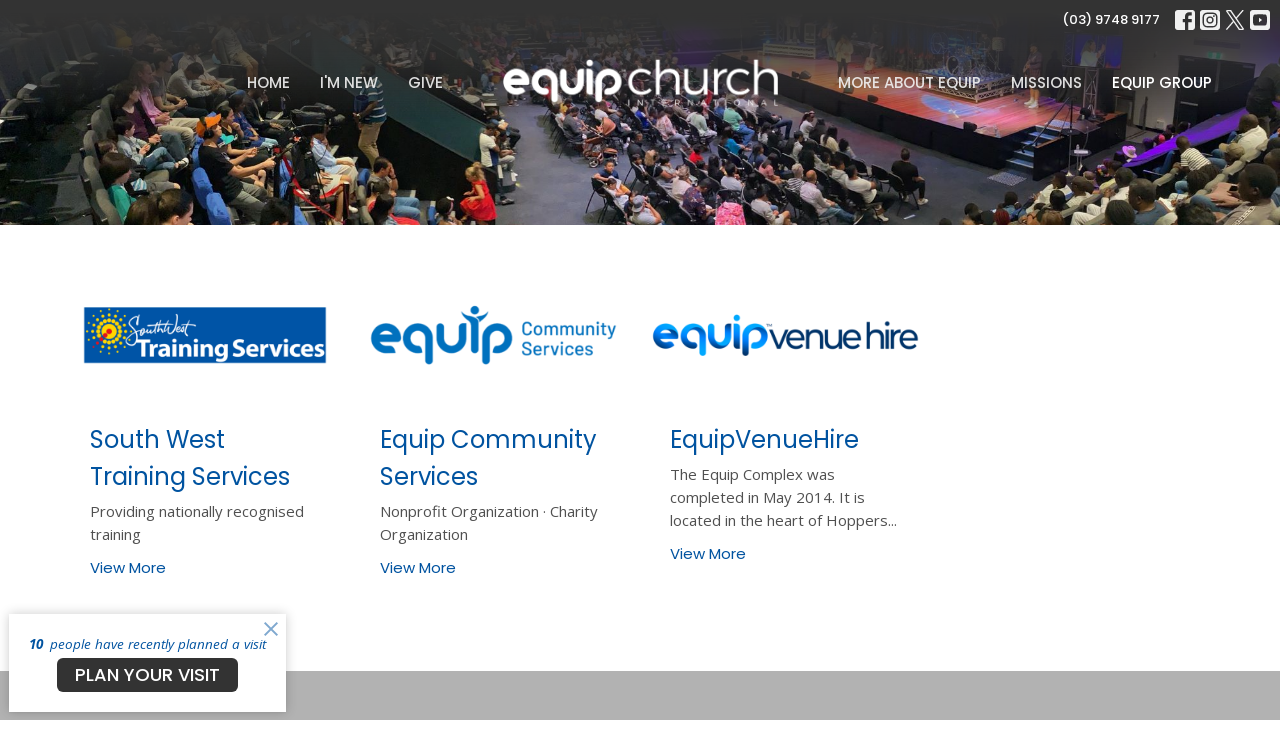

--- FILE ---
content_type: text/html; charset=utf-8
request_url: https://www.equipchurch.com/collections/equip-group
body_size: 22565
content:
<!DOCTYPE html>
<html lang="en">
  <head>
  <meta charset="UTF-8">
  <meta content="IE=edge,chrome=1" http-equiv="X-UA-Compatible"/>
  <meta content="width=device-width, initial-scale=1.0" name="viewport"/>
  <meta content="Equip Church International" name="author"/>
  <title>
    Equip Church International
  </title>
  <meta content="Victoria Churches West Church Hoppers Crossing Werribee ACC Assemblies of God Equip" name="keywords" />
  
    <meta name="robots" content="index,follow" />
  
  
  <link href="https://dq5pwpg1q8ru0.cloudfront.net/2022/03/31/20/12/40/9105f5cc-dd95-4a0a-95e8-ece653a86fc8/Untitled%20design%20(13).png" rel="shortcut icon" type="image/x-icon" />
  <meta name="csrf-param" content="authenticity_token" />
<meta name="csrf-token" content="LItXu8dTD7KEbmlUb1REiiWmo9PYYVnpnCnr67kfty3ztR0vwQLP85rKKxJHZR9D3jEIJRL1eRQPR4NTP20CrQ==" />

  <link rel="preconnect" href="https://fonts.gstatic.com/" crossorigin>
  <link rel="preload" href="/fonts/fontawesome/webfont.woff?v=3.2.1" as="font" type="font/woff" crossorigin>

  <link rel="stylesheet" media="all" href="/themes/stylesheet.css?timestamp=2026-01-20+21%3A39%3A51+%2B1100" />
  <link rel="stylesheet" media="print" href="https://dq5pwpg1q8ru0.cloudfront.net/assets/print-c1b49d74baf454d41a08041bb7881e34979fe0b297fba593578d70ec8cc515fd.css" />

	<link href="https://fonts.googleapis.com/css?family=Poppins:100,100italic,200,200italic,300,300italic,regular,italic,500,500italic,600,600italic,700,700italic,800,800italic,900,900italic|Open+Sans:300,regular,500,600,700,800,300italic,italic,500italic,600italic,700italic,800italic&amp;display=swap" rel="stylesheet" type="text/css" async="async" />
  

  <script src="https://dq5pwpg1q8ru0.cloudfront.net/assets/application-baedfe927b756976bd996cb2c71963c5d82c94e444650affbb4162574b24b761.js"></script>
  <script src="https://dq5pwpg1q8ru0.cloudfront.net/packs/js/application-48235911dc1b5b550236.js"></script>
  <script src="https://cdnjs.cloudflare.com/ajax/libs/handlebars.js/4.7.7/handlebars.min.js" defer="defer"></script>


  <!--[if lt IE 9]>
  <script src="https://dq5pwpg1q8ru0.cloudfront.net/javascripts/html5shiv.js"></script>
  <script src="https://dq5pwpg1q8ru0.cloudfront.net/javascripts/respond.min.js"></script>
  <![endif]-->


      <script>
        var _gaq = _gaq || [];
        _gaq.push(['_setAccount', 'UA-3456959573']);
        _gaq.push(['_trackPageview']);

          // rollup tracker
          _gaq.push(['rollupTracker._setAccount','UA-18858190-52']);
          _gaq.push(['rollupTracker._trackPageview']);

        (function() {
          var ga = document.createElement('script'); ga.type = 'text/javascript'; ga.async = true;
          ga.src = ('https:' == document.location.protocol ? 'https://ssl' : 'http://www') + '.google-analytics.com/ga.js';
          var s = document.getElementsByTagName('script')[0]; s.parentNode.insertBefore(ga, s);
        })();
      </script>

      <!-- Global site tag (gtag.js) - Google Analytics -->
      <script async src="https://www.googletagmanager.com/gtag/js?id=G-ZDSVXB668S"></script>
      <script>
        window.dataLayer = window.dataLayer || [];
        function gtag(){dataLayer.push(arguments);}
        gtag('js', new Date());

        gtag('config', 'G-ZDSVXB668S');
      </script>

  


</head>

  <body class="body_equipgroup body_program_group_3 scroll-to-anchor      EquipGroup 
   relative d-flex flex-column">
      <div class="d-flex ">
        <div class="site-content-container">
    

  <div class="system">
  </div>

  <div id="top-menus-container">
    <div id="top-menus">
  <div id="alert-container">
  </div>


  <div class="js-menus pos pos-t-0 pos-l-0 w-100 z-index-1 js-main-menu-opaque bg-gradient-dark bg-none z-index-navbar">
      <nav class="header-layout-topbar relative px-1 bg-dark bg-none %>">
    <div class="pos pos-cover bg-dark js-main-menu-background-opacity" style="opacity: 0.56;"></div>
    <ul class="topbar-nav topbar-right ">


        <li class="mr-auto">
          
        </li>







        <li>
          <a class="btn btn-link-white btn-sm" href="tel:1-03-9748-9177">(03) 9748 9177</a>
        </li>

          
  <li class="social-icon-list-item ">
    <a class="svg-link social-icon-link" target="_blank" href="https://www.facebook.com/equipchurchinternational">
      <svg xmlns="http://www.w3.org/2000/svg" xmlns:xlink="http://www.w3.org/1999/xlink" x="0px" y="0px" width="24" height="24" viewBox="0 0 24 24" style="enable-background:new 0 0 24 24;" xml:space="preserve" class="social-icon-svg topbar-svg-sm"><title>Facebook Icon</title>
<path d="M24,0v24H0V0H24z M20,2.7h-3.3c-2.5,0-4.7,2.1-4.7,4.7v3.3H9.3v4H12V24h4v-9.3h4v-4h-4V8c0-0.8,0.5-1.3,1.3-1.3H20V2.7z"></path>
</svg>

</a>  </li>
  <li class="social-icon-list-item ">
    <a class="svg-link social-icon-link" target="_blank" href="https://www.instagram.com/equipchurch.international/">
      <svg xmlns="http://www.w3.org/2000/svg" xmlns:xlink="http://www.w3.org/1999/xlink" x="0px" y="0px" width="24" height="24" viewBox="0 0 24 24" style="enable-background:new 0 0 24 24;" xml:space="preserve" class="social-icon-svg topbar-svg-sm"><title>Instagram Icon</title>
<circle cx="12" cy="12" r="2.7"></circle>
<path d="M15.9,4.9H8.1c-1.7,0-3.2,1.5-3.2,3.2V16c0,1.7,1.5,3.2,3.2,3.2H16c1.7,0,3.2-1.5,3.2-3.2V8.1C19.1,6.4,17.6,4.9,15.9,4.9z   M12,16.4c-2.4,0-4.4-2-4.4-4.4s2-4.4,4.4-4.4s4.4,2,4.4,4.4S14.4,16.4,12,16.4z M16.7,8.4c-0.7,0-1.1-0.5-1.1-1.1  c0-0.7,0.5-1.1,1.1-1.1c0.7,0,1.1,0.5,1.1,1.1C17.7,8,17.3,8.4,16.7,8.4z"></path>
<path d="M24,0H0v24h24V0z M20.9,15.7c0,2.8-2.3,5.2-5.2,5.2H8.3c-2.8,0-5.2-2.3-5.2-5.2V8.3c0-2.8,2.3-5.2,5.2-5.2h7.5  c2.8,0,5.2,2.3,5.2,5.2C20.9,8.3,20.9,15.7,20.9,15.7z"></path>
</svg>

</a>  </li>
  <li class="social-icon-list-item ">
    <a class="svg-link social-icon-link" target="_blank" href="https://twitter.com/equipchurchintl">
      <svg xmlns="http://www.w3.org/2000/svg" width="24" height="24" viewBox="0 0 1200 1227" class="social-icon-svg topbar-svg-sm"><title>Twitter Icon</title>
<path d="M714.163 519.284L1160.89 0H1055.03L667.137 450.887L357.328 0H0L468.492 681.821L0 1226.37H105.866L515.491 750.218L842.672 1226.37H1200L714.137 519.284H714.163ZM569.165 687.828L521.697 619.934L144.011 79.6944H306.615L611.412 515.685L658.88 583.579L1055.08 1150.3H892.476L569.165 687.854V687.828Z"></path>
</svg>

</a>  </li>
  <li class="social-icon-list-item ">
    <a class="svg-link social-icon-link" target="_blank" href="https://www.youtube.com/channel/UCJPIY4lkKf2FVfsfi7N0eNw">
      <svg xmlns="http://www.w3.org/2000/svg" xmlns:xlink="http://www.w3.org/1999/xlink" x="0px" y="0px" width="24" height="24" viewBox="0 0 24 24" style="enable-background:new 0 0 24 24;" xml:space="preserve" class="social-icon-svg topbar-svg-sm"><title>Youtube Icon</title>
<polygon points="10.7,9.1 14.5,12 10.7,14.9 "></polygon>
<path d="M24,0H0v24h24.1L24,0z M18.8,18.4c-0.5,0.1-3.6,0.3-6.8,0.3s-6.3,0-6.8-0.3C3.9,18,3.5,15.1,3.5,12s0.4-6,1.7-6.4  C5.7,5.3,8.9,5.2,12,5.2s6.3,0.1,6.8,0.3c1.3,0.4,1.7,3.3,1.7,6.4C20.4,15.1,20.1,18,18.8,18.4z"></path>
</svg>

</a>  </li>


    </ul>
  </nav>

    <div id="main-menu-container">
      <div class="sticky-navbar-placeholder" style="display: none;"></div>


<nav id="main_menu" class="relative main-menu-elkhorn bg-dark bg-none p-2 p-md-3">
  <div class="bg-gradient-dark pos pos-cover js-main-menu-background-opacity" style="opacity:0.56;"></div>
  <div class="relative d-flex d-block hidden-lg justify-content-center w-100">
    
      
      <a class="main-menu-logo main-menu-elkhorn-logo my-auto flex-shrink-0" href="/">
        <img alt="Equip Church International" class="logo-size-default" src="https://dq5pwpg1q8ru0.cloudfront.net/2022/04/13/01/30/16/947df561-d3c4-44ed-ac63-8f14d9e94d4a/equip_logo_vector_flatWhite%20-%20thicker%20I.png" />
</a>



      <button type="button" class="btn bg-none p-1 border-0 pos pos-r-0 pos-middle collapsed pr-0" data-toggle="collapse" data-target="#main_menu_collapse" aria-expanded="false">
    <span class="sr-only">Toggle navigation</span>
    <span class="svg-link">
      <svg xmlns="http://www.w3.org/2000/svg" height="24" viewBox="0 0 24 24" width="24">
    <path d="M0 0h24v24H0z" fill="none"></path>
    <path d="M3 18h18v-2H3v2zm0-5h18v-2H3v2zm0-7v2h18V6H3z"></path>
</svg>
 Menu
    </span>
  </button>

  </div>

  <div class="collapse main-menu-collapse-lg text-center" id="main_menu_collapse">


        <ul class="main-menu-list main-menu-elkhorn-list ">
            
  <li class="menu-item hover-underline-left">
      <a class="menu-link " href="/">Home</a>
  </li>


            
  <li class="menu-item hover-underline-left">
      <a class="menu-link " href="/pages/im-new">I&#39;m New</a>
  </li>


            
  <li class="menu-item hover-underline-left">
      <a class="menu-link " href="/give">Give</a>
  </li>


        </ul>
        <div class="main-menu-elkhorn-logo-container  hidden-xs hidden-sm hidden-md px-4">
          
      
      <a class="main-menu-logo main-menu-elkhorn-logo " href="/">
        <img alt="Equip Church International" class="logo-size-default" src="https://dq5pwpg1q8ru0.cloudfront.net/2022/04/13/01/30/16/947df561-d3c4-44ed-ac63-8f14d9e94d4a/equip_logo_vector_flatWhite%20-%20thicker%20I.png" />
</a>


        </div>
        <ul class="main-menu-list main-menu-elkhorn-list ">
            
  <li class="menu-item hover-underline-left">
      <a class="menu-link " href="/about">MORE ABOUT EQUIP</a>
  </li>


            
  <li class="menu-item hover-underline-left">
      <a class="menu-link " href="/global">Missions</a>
  </li>


            
  <li class="menu-item hover-underline-left">
      <a class="menu-link active" href="/collections/equip-group">Equip Group</a>
  </li>


        </ul>
        <ul class="main-menu-list main-menu-subnav">
          


        </ul>
  </div>
</nav>

    </div>
  </div>
</div>

  </div>

  <div id="header-container" class="relative">
    <div id="header" class="header relative bg-cover bg-none w-100
            
            d-flex
            py-3 py-md-5
            logo-offset-default topbar-offset
            bg-transparent"
     style="background-image:url(&#39;https://dq5pwpg1q8ru0.cloudfront.net/2022/04/13/01/25/15/193ddcd1-f5ad-4acc-a0da-c20fba0d7561/Auditorium1.jpg&#39;); background-position: ; min-height: 0vh;">
  
  

<div id="page-header-overlay" class="bg-transparent pos pos-cover" style="opacity:0.0;" data-header-opacity="0.0"></div>
  
  
  <!--<div class="pos pos-b-1 pos-l-1">
    <button class="js-play-video-button p-2 bg-none border-0 d-none" style="opacity: 0.5;">
    </button>
    <button class="js-pause-video-button p-2 bg-none border-0 d-none" style="opacity: 0.5;">
    </button>
    <div class="js-loading-video-button">
      <div class="d-flex p-2" style="opacity: 0.5;">
      </div>
    </div>
  </div>-->

</div>



  </div>

  <main role="main" class="content flex-grow-1 EquipGroup program_group_3 clearfix m-0 p-0">
    







    

<div>
    <div id="top-blocks-wrapper">
      
    </div>

    <div id="page_content" class="relative my-5">
      <div class="container">
        


      <ul class="program-list d-sm-flex flex-wrap row gutter-spacing-2 sortable list-unstyled">
        <li class="program d-flex col-sm-6 mb-3 sortable-item col-md-3" id="program_16">
  <div class="relative d-flex flex-column flex-grow-1">

    <a class="d-block flex-grow-1" href="/equipgroup/south-west-training-services">
      <img alt="South West Training Services" class="mb-1" loading="lazy" src="https://dq5pwpg1q8ru0.cloudfront.net/2022/04/13/01/59/06/b4a723a7-85ea-422c-bebf-8ea12ef00443/Untitled%20design%20(19).png" />

        <div class="pt-1 px-3 pb-3">
            <h2 class="mt-1 mb-1 h3" title="South West Training Services">
              South West Training Services
            </h2>

            <div class="text-secondary-desaturate">
                  Providing nationally recognised training 
            </div>
            <div class="btn btn-link p-0 mt-2">
              View More
            </div>
        </div>
</a>


  </div>
</li><li class="program d-flex col-sm-6 mb-3 sortable-item col-md-3" id="program_18">
  <div class="relative d-flex flex-column flex-grow-1">

    <a class="d-block flex-grow-1" href="/equipgroup/equip-community-services">
      <img alt="Equip Community Services" class="mb-1" loading="lazy" src="https://dq5pwpg1q8ru0.cloudfront.net/2022/04/13/01/55/40/793a1064-a6e9-44b3-8714-659780a317cd/Untitled%20design%20(2).png" />

        <div class="pt-1 px-3 pb-3">
            <h2 class="mt-1 mb-1 h3" title="Equip Community Services">
              Equip Community Services
            </h2>

            <div class="text-secondary-desaturate">
                  Nonprofit Organization · Charity Organization 
            </div>
            <div class="btn btn-link p-0 mt-2">
              View More
            </div>
        </div>
</a>


  </div>
</li><li class="program d-flex col-sm-6 mb-3 sortable-item col-md-3" id="program_19">
  <div class="relative d-flex flex-column flex-grow-1">

    <a class="d-block flex-grow-1" href="/equipgroup/equipvenuehire">
      <img alt="EquipVenueHire" class="mb-1" loading="lazy" src="https://dq5pwpg1q8ru0.cloudfront.net/2023/03/23/17/24/05/da157cc5-05da-4961-b2ca-514ebbe4d344/Venue%20Hire%20Logo%201500%20784.png" />

        <div class="pt-1 px-3 pb-3">
            <h2 class="mt-1 mb-1 h3" title="EquipVenueHire">
              EquipVenueHire
            </h2>

            <div class="text-secondary-desaturate">
                  The Equip Complex was completed in May 2014. It is located in the heart of Hoppers...
            </div>
            <div class="btn btn-link p-0 mt-2">
              View More
            </div>
        </div>
</a>


  </div>
</li>
      </ul>

      </div>
    </div>

  <div id="bottom-blocks-wrapper">
      
  </div>
</div>

  
  


  </main>


  <div class="footer footer-columns bg-none bg-dark ">
  <div class="bg-footer py-3" style=" min-height: 0vh;">
    <div class="bg-dark pos pos-cover" style="opacity:0.38;"></div>
    <div class="relative container">
      <div class="row d-sm-flex align-items-center flex-wrap my-4">
        <div class="col-sm-12">
          <div class="row">
            

            

              

          </div>
        </div>
      </div>

      <div class="d-sm-flex row flex-wrap">
        <div class="col-sm-12">
          <div class="row d-sm-flex flex-wrap">
              

              
          </div>
        </div>
      </div>
      <div class="row d-sm-flex align-items-center text-center">
          


          
      </div>
      <div class="d-sm-flex align-items-center">
        <div class="small text-center text-sm-left mb-3 mb-sm-0">
&copy; 2026 Equip Church International. All Rights Reserved.
| 
  <a class="" href="/login">Login</a>

</div>

  <a class="footer-saywarding d-flex align-items-center ml-auto justify-content-center" href="https://get.tithe.ly" target="_blank">
    powered by<svg xmlns="http://www.w3.org/2000/svg" width="80" height="81" viewBox="0 0 294 81" fill="none" class="ml-1">
<g clip-path="url(#clip0)">
<path d="M38.3656 40.6225C45.0944 37.8784 50.0899 31.9318 50.7101 24.956L50.7781 23.4143C50.7781 13.9488 45.9785 5.58065 38.5021 0C31.0257 5.58065 25.9532 13.9988 25.9532 23.4643L26.0212 25.0059C26.6414 31.9817 31.6368 37.8784 38.3656 40.6225Z" fill="white"></path>
<path d="M35.2308 51.6244C34.8587 50.1633 34.2655 48.8742 33.621 47.5402C32.1415 44.5 29.9902 41.85 27.3579 39.7899C23.4914 36.6973 18.4669 34.9805 13.5286 34.9805H0C0.0245386 36.6893 0 38.3986 0 40.1076C0.142852 43.1069 0.881191 46.0521 2.18755 48.7563C3.66709 51.7965 5.81833 54.4464 8.45064 56.5156C12.2576 59.5606 17.1295 61.4979 22.0243 61.4979H35.5127C35.5127 57.8118 35.6847 53.4062 35.2308 51.6244Z" fill="white"></path>
<path d="M42.5478 47.5402C41.9028 48.8742 41.309 50.1633 40.9365 51.6244C40.5802 53.0221 40.6093 56.0341 40.6384 59.047C40.6464 59.8751 40.6544 60.7032 40.6544 61.4979H40.6225V66.1851L40.0583 80.1165H42.5972C42.6269 79.6703 42.6567 79.2172 42.6868 78.759C42.9419 74.8726 43.2209 70.6234 43.7256 67.1399C44.2898 63.2458 48.5577 61.5647 51.6244 61.4979H54.1549C59.0542 61.4979 63.9305 59.5606 67.7409 56.5156C70.3755 54.4464 72.5287 51.7965 74.0096 48.7563C75.3171 46.0521 76.0561 43.1069 76.1991 40.1076C76.1991 39.5379 76.1964 38.9682 76.1937 38.3985C76.1882 37.2591 76.1827 36.1197 76.1991 34.9805H62.6583C57.7156 34.9805 52.6866 36.6973 48.8165 39.7899C46.1819 41.85 44.0287 44.5 42.5478 47.5402Z" fill="white"></path>
<path d="M204.136 62.5399C201.501 62.5399 199.085 62.5399 196.596 62.5399C196.596 58.7859 196.596 55.1055 196.596 51.4987C196.596 49.3641 196.596 47.2294 196.596 45.0948C196.523 41.8561 195.059 39.9423 192.351 39.2798C189.569 38.6173 186.494 39.7951 185.469 42.4449C184.518 44.9476 184.005 47.7447 183.859 50.3946C183.566 54.3694 183.786 58.3442 183.786 62.4662C181.297 62.4662 178.954 62.4662 176.465 62.4662C176.465 48.628 176.465 34.8633 176.465 20.9515C178.881 20.9515 181.224 20.9515 183.786 20.9515C183.786 26.1776 183.786 31.3302 183.786 37.0716C187.373 32.5079 191.765 31.6246 196.67 32.8759C200.842 33.9064 203.697 36.9244 203.99 41.1936C204.356 46.935 204.21 52.6764 204.283 58.4178C204.136 59.7428 204.136 61.0677 204.136 62.5399ZM225.585 32.6551C216.508 31.0357 209.187 36.0411 207.87 44.7268C206.479 54.0014 211.676 61.8774 220.095 62.9079C230.051 64.1592 235.687 58.8595 236.273 53.9277C235.175 53.6333 234.077 53.3389 232.979 53.0445C231.807 52.75 230.636 52.4556 229.538 52.2348C228.001 56.4304 223.975 57.0929 220.827 56.4304C218.411 55.9888 215.41 53.4861 215.41 49.7321C222.511 49.7321 229.684 49.7321 236.858 49.7321C238.396 41.488 233.418 34.0536 225.585 32.6551ZM222.584 38.1757C226.171 38.3229 228.66 40.6047 228.879 44.0643C224.487 44.0643 220.095 44.0643 215.556 44.0643C216.142 40.3839 218.997 38.0285 222.584 38.1757ZM119.586 62.5399C122.294 62.5399 124.857 62.5399 127.565 62.5399C127.565 51.1307 127.565 39.8687 127.565 28.3858C131.738 28.3858 135.764 28.3858 139.79 28.3858C139.79 25.9568 139.79 23.7486 139.79 21.4667C128.883 21.4667 118.049 21.4667 107.288 21.4667C107.288 23.8222 107.288 26.104 107.288 28.4595C111.387 28.4595 115.34 28.4595 119.586 28.4595C119.586 40.0159 119.586 51.2779 119.586 62.5399ZM263.944 35.1578C267.238 43.3282 270.459 51.4987 273.753 59.5955C274.266 60.8469 274.339 61.951 273.753 63.2759C272.436 66.5147 271.191 69.827 269.873 73.3602C272.07 73.3602 273.9 73.2866 275.803 73.3602C277.194 73.4338 277.779 72.9185 278.292 71.6672C282.977 59.4483 287.662 47.1558 292.42 34.9369C292.64 34.3481 292.859 33.6856 293.079 32.8759C290.956 32.8759 289.053 32.9495 287.15 32.8759C285.905 32.8023 285.246 33.1704 284.807 34.4953C282.977 39.427 281.074 44.2851 279.17 49.2168C278.877 49.9529 278.585 50.6154 278.219 51.6459C275.949 45.6101 273.9 39.9423 271.704 34.3481C271.484 33.8328 270.971 33.0231 270.532 33.0231C268.117 32.8759 265.701 32.9495 263.065 32.9495C263.431 33.8328 263.724 34.4953 263.944 35.1578ZM170.755 56.2832C167.608 57.0929 165.631 55.6943 165.338 52.4556C165.192 50.3946 165.265 48.3336 165.265 46.1989C165.265 43.9171 165.265 41.5616 165.265 39.1326C167.9 39.1326 170.243 39.1326 172.585 39.1326C172.585 36.998 172.585 35.0105 172.585 32.8023C170.097 32.8023 167.754 32.8023 165.265 32.8023C165.265 29.858 165.265 27.0609 165.265 24.2638C162.63 24.2638 160.287 24.2638 157.725 24.2638C157.725 27.1345 157.725 29.858 157.725 32.8759C155.968 32.8759 154.431 32.8759 152.82 32.8759C152.82 35.0842 152.82 36.998 152.82 39.2062C154.504 39.2062 156.115 39.2062 157.798 39.2062C157.798 40.1631 157.798 40.8992 157.798 41.6352C157.798 45.7573 157.725 49.8057 157.871 53.9277C158.018 57.9026 159.848 60.9205 163.728 62.3926C166.436 63.3495 169.218 63.3495 172 62.6135C172.439 62.5399 173.025 61.951 173.025 61.6566C172.951 59.7428 172.732 57.829 172.512 55.6943C171.707 55.9152 171.268 56.136 170.755 56.2832ZM253.695 62.5399C256.184 62.5399 258.527 62.5399 260.943 62.5399C260.943 48.628 260.943 34.7897 260.943 20.8779C258.454 20.8779 256.184 20.8779 253.695 20.8779C253.695 34.9369 253.695 48.7016 253.695 62.5399ZM142.865 62.5399C145.354 62.5399 147.696 62.5399 150.039 62.5399C150.039 52.6028 150.039 42.813 150.039 32.9495C147.623 32.9495 145.28 32.9495 142.865 32.9495C142.865 42.9602 142.865 52.75 142.865 62.5399ZM141.767 23.9694C141.84 26.6193 143.816 28.5331 146.452 28.5331C149.16 28.5331 151.137 26.6193 151.137 23.9694C151.21 21.2459 149.16 19.3321 146.378 19.3321C143.67 19.3321 141.693 21.3195 141.767 23.9694ZM248.425 58.4914C248.425 55.8415 246.448 53.9277 243.74 53.9277C241.031 53.9277 239.201 55.8415 239.201 58.565C239.201 61.2885 241.031 63.0551 243.813 63.0551C246.521 63.0551 248.425 61.2149 248.425 58.4914Z" fill="white"></path>
</g>
<defs>
<clipPath id="clip0">
<rect width="293.079" height="80.1165" fill="white"></rect>
</clipPath>
</defs>
</svg>

    <div class="sr-only">
      Website Developed by Tithely
    </div>
  </a>

      </div>
    </div>
  </div>
</div>




    <script>
    $( function() {
      sticky_navbar();
    });
  </script>

    <div id="giving-widget-script">
        <script src="https://static.tithely.com/give/give.js" defer></script>

    </div>
  <![CDATA[[base64]]]>

  <div id="pyv-pop-up-container">
    <div id="pyv-counter-pop-up" style="display: none;" class="bg-secondary-counter p-3 pl-1 pr-1">
    <span><strong>10</strong> people have recently planned a visit</span>
  <a class="btn btn-lg btn-submit js-visit-modal-link" data-remote="true" href="/visits/new">PLAN YOUR VISIT</a>
    <a id="pyv-pop-up-close" class="close alert-link" href="javascript:void(0);">
      <svg xmlns="http://www.w3.org/2000/svg" height="24" viewBox="0 0 24 24" width="24" class="inline-svg">
    <path d="M19 6.41L17.59 5 12 10.59 6.41 5 5 6.41 10.59 12 5 17.59 6.41 19 12 13.41 17.59 19 19 17.59 13.41 12z"></path>
    <path d="M0 0h24v24H0z" fill="none"></path>
</svg>

</a></div >
  </div>
</div>

      </div>
    <!-- Modal -->
    <div class="modal fade my-5 system" id="form-modal" tabindex="-1" role="dialog" aria-labelledby="form-modal" data-backdrop="static">
      <div class="modal-dialog modal-lg" role="document">
        <div class="modal-content px-3 py-3">
        </div>
      </div>
    </div>
    <div id="vue-form-modal" class="system"></div>
    
      <div id="pyv-wrapper">
      </div>

  </body>
</html>


--- FILE ---
content_type: text/css; charset=utf-8
request_url: https://www.equipchurch.com/themes/stylesheet.css?timestamp=2026-01-20+21%3A39%3A51+%2B1100
body_size: 372481
content:
/*!
 * Bootstrap v3.3.7 (http://getbootstrap.com)
 * Copyright 2011-2016 Twitter, Inc.
 * Licensed under MIT (https://github.com/twbs/bootstrap/blob/master/LICENSE)
 *//*! normalize.css v3.0.3 | MIT License | github.com/necolas/normalize.css */html{font-family:sans-serif;-ms-text-size-adjust:100%;-webkit-text-size-adjust:100%}body{margin:0}article,aside,details,figcaption,figure,footer,header,hgroup,main,menu,nav,section,summary{display:block}audio,canvas,progress,video{display:inline-block;vertical-align:baseline}audio:not([controls]){display:none;height:0}[hidden],template{display:none}a{background-color:transparent}a:active,a:hover{outline:0}abbr[title]{border-bottom:1px dotted}b,strong{font-weight:bold}dfn{font-style:italic}h1{font-size:2em;margin:0.67em 0}mark{background:#ff0;color:#000}small{font-size:80%}sub,sup{font-size:75%;line-height:0;position:relative;vertical-align:baseline}sup{top:-0.5em}sub{bottom:-0.25em}img{border:0}svg:not(:root){overflow:hidden}figure{margin:1em 40px}hr{box-sizing:content-box;height:0}pre{overflow:auto}code,kbd,pre,samp{font-family:monospace, monospace;font-size:1em}button,input,optgroup,select,textarea{color:inherit;font:inherit;margin:0}button{overflow:visible}button,select{text-transform:none}button,html input[type="button"],input[type="reset"],input[type="submit"]{-webkit-appearance:button;cursor:pointer}button[disabled],html input[disabled]{cursor:default}button::-moz-focus-inner,input::-moz-focus-inner{border:0;padding:0}input{line-height:normal}input[type="checkbox"],input[type="radio"]{box-sizing:border-box;padding:0}input[type="number"]::-webkit-inner-spin-button,input[type="number"]::-webkit-outer-spin-button{height:auto}input[type="search"]{-webkit-appearance:textfield;box-sizing:content-box}input[type="search"]::-webkit-search-cancel-button,input[type="search"]::-webkit-search-decoration{-webkit-appearance:none}fieldset{border:1px solid #c0c0c0;margin:0 2px;padding:0.35em 0.625em 0.75em}legend{border:0;padding:0}textarea{overflow:auto}optgroup{font-weight:bold}table{border-collapse:collapse;border-spacing:0}td,th{padding:0}/*! Source: https://github.com/h5bp/html5-boilerplate/blob/master/src/css/main.css */@media print{*,*:before,*:after{background:transparent !important;color:#000 !important;box-shadow:none !important;text-shadow:none !important}a,a:visited{text-decoration:underline}a[href]:after{content:" (" attr(href) ")"}abbr[title]:after{content:" (" attr(title) ")"}a[href^="#"]:after,a[href^="javascript:"]:after{content:""}pre,blockquote{border:1px solid #999;page-break-inside:avoid}thead{display:table-header-group}tr,img{page-break-inside:avoid}img{max-width:100% !important}p,h2,h3{orphans:3;widows:3}h2,h3{page-break-after:avoid}.navbar{display:none}.btn>.caret,.dropup>.btn>.caret{border-top-color:#000 !important}.label{border:1px solid #000}.table{border-collapse:collapse !important}.table td,.table th{background-color:#fff !important}.table-bordered th,.table-bordered td{border:1px solid #ddd !important}}*{-webkit-box-sizing:border-box;-moz-box-sizing:border-box;box-sizing:border-box}*:before,*:after{-webkit-box-sizing:border-box;-moz-box-sizing:border-box;box-sizing:border-box}html{-webkit-tap-highlight-color:rgba(0,0,0,0)}body{font-family:'Open Sans',sans-serif;font-size:15px;line-height:1.55;color:#222;background-color:#fff}input,button,select,textarea{font-family:inherit;font-size:inherit;line-height:inherit}a{color:#0053a0;fill:#0053a0;text-decoration:none}a:hover,a:focus{color:#002b54;fill:#002b54;text-decoration:none}a:focus{outline:5px auto -webkit-focus-ring-color;outline-offset:-2px}figure{margin:0}img{vertical-align:middle}.img-responsive,.thumbnail>img,.thumbnail a>img{display:block;max-width:100%;height:auto}.img-rounded{border-radius:6px}.img-thumbnail{padding:4px;line-height:1.55;background-color:#fff;border:1px solid #ddd;border-radius:4px;-webkit-transition:all .2s ease-in-out;-o-transition:all .2s ease-in-out;transition:all .2s ease-in-out;display:inline-block;max-width:100%;height:auto}.img-circle{border-radius:50%}hr{margin-top:23px;margin-bottom:23px;border:0;border-top:1px solid #e6e6e6}.sr-only{position:absolute;width:1px;height:1px;margin:-1px;padding:0;overflow:hidden;clip:rect(0, 0, 0, 0);border:0}.sr-only-focusable:active,.sr-only-focusable:focus{position:static;width:auto;height:auto;margin:0;overflow:visible;clip:auto}[role="button"]{cursor:pointer}h1,h2,h3,h4,h5,h6,.h1,.h2,.h3,.h4,.h5,.h6,.article h4{font-family:'Poppins',sans-serif;font-weight:500;line-height:1.3;text-transform:none;letter-spacing:0;color:inherit;font-style:inherit}h1 small,h2 small,h3 small,h4 small,h5 small,h6 small,.h1 small,.h2 small,.h3 small,.h4 small,.h5 small,.h6 small,h1 .small,h2 .small,h3 .small,h4 .small,h5 .small,h6 .small,.h1 .small,.h2 .small,.h3 .small,.h4 .small,.h5 .small,.h6 .small{font-weight:normal;line-height:1;color:#777}h1,.h1,h2,.h2,h3,.h3,.article h4{margin-top:23px;margin-bottom:11.5px}h1 small,.h1 small,h2 small,.h2 small,h3 small,.h3 small,h1 .small,.h1 .small,h2 .small,.h2 .small,h3 .small,.h3 .small{font-size:65%}h4,.h4,h5,.h5,h6,.h6{margin-top:11.5px;margin-bottom:11.5px;line-height:1.4}h4 small,.h4 small,h5 small,.h5 small,h6 small,.h6 small,h4 .small,.h4 .small,h5 .small,.h5 .small,h6 .small,.h6 .small{font-size:75%}h1,.h1{font-size:42px}h2,.h2{font-size:36px}h3,.h3,.article h4{font-size:24px}h4,.h4{font-size:18px}h5,.h5{font-size:16px}h6,.h6{font-size:14px}h3,.h3,h4,.h4,h5,.h5,h6,.h6,.article h4{font-weight:500;text-transform:none}p{margin:0 0 20px}.lead{margin-bottom:20px;font-size:17px;line-height:1.4}@media (min-width:768px){.lead{font-size:22.5px}}small,.small{font-size:86%;line-height:1.25}mark,.mark{background-color:#fdd835;padding:.2em}.text-left{text-align:left}.text-right{text-align:right}.text-center{text-align:center}.text-justify{text-align:justify}.text-nowrap{white-space:nowrap}.text-lowercase{text-transform:lowercase}.text-uppercase{text-transform:uppercase}.text-capitalize{text-transform:capitalize}.text-muted{color:#808080;fill:#808080}.text-primary{color:#0053a0 !important;fill:#0053a0 !important}a.text-primary:hover,a:hover .text-primary,a.text-primary:focus,a:focus .text-primary{color:#002b54 !important;fill:#002b54 !important}.text-success{color:#27b662 !important;fill:#27b662 !important}a.text-success:hover,a:hover .text-success,a.text-success:focus,a:focus .text-success{color:#1a7740 !important;fill:#1a7740 !important}.text-info{color:#5bc0de !important;fill:#5bc0de !important}a.text-info:hover,a:hover .text-info,a.text-info:focus,a:focus .text-info{color:#28a1c5 !important;fill:#28a1c5 !important}.text-warning{color:#fdd835 !important;fill:#fdd835 !important}a.text-warning:hover,a:hover .text-warning,a.text-warning:focus,a:focus .text-warning{color:#e3ba02 !important;fill:#e3ba02 !important}.text-danger{color:#e96663 !important;fill:#e96663 !important}a.text-danger:hover,a:hover .text-danger,a.text-danger:focus,a:focus .text-danger{color:#e02420 !important;fill:#e02420 !important}.bg-primary{color:#fff;background-color:#0053a0}a.bg-primary:hover,a.bg-primary:focus{background-color:#00396d}.bg-success{background-color:#dff0d8}a.bg-success:hover,a.bg-success:focus{background-color:#c1e2b3}.bg-info{background-color:#d9edf7}a.bg-info:hover,a.bg-info:focus{background-color:#afd9ee}.bg-warning{background-color:#fdd835}a.bg-warning:hover,a.bg-warning:focus{background-color:#fdce02}.bg-danger{background-color:#e96663}a.bg-danger:hover,a.bg-danger:focus{background-color:#e33a36}.page-header{padding-bottom:10.5px;margin:46px 0 23px;border-bottom:1px solid #eee}ul,ol{margin-top:0;margin-bottom:11.5px}ul ul,ol ul,ul ol,ol ol{margin-bottom:0}.list-unstyled{padding-left:0;list-style:none}.list-inline{padding-left:0;list-style:none;margin-left:-5px}.list-inline>li{display:inline-block;padding-left:5px;padding-right:5px}dl{margin-top:0;margin-bottom:23px}dt,dd{line-height:1.55}dt{font-weight:bold}dd{margin-left:0}@media (min-width:768px){.dl-horizontal dt{float:left;width:160px;clear:left;text-align:right;overflow:hidden;text-overflow:ellipsis;white-space:nowrap}.dl-horizontal dd{margin-left:180px}}abbr[title],abbr[data-original-title]{cursor:help;border-bottom:1px dotted #777}.initialism{font-size:90%;text-transform:uppercase}blockquote{font-family:'Poppins',sans-serif;text-transform:none;letter-spacing:0;padding:11.5px 23px;margin:0 0 23px;font-size:18.75px;border-left:5px solid #eee}blockquote p:last-child,blockquote ul:last-child,blockquote ol:last-child{margin-bottom:0}blockquote footer,blockquote small,blockquote .small{display:block;font-size:80%;line-height:1.55;color:#777}blockquote footer:before,blockquote small:before,blockquote .small:before{content:'\2014 \00A0'}.blockquote-reverse,blockquote.pull-right{padding-right:15px;padding-left:0;border-right:5px solid #eee;border-left:0;text-align:right}.blockquote-reverse footer:before,blockquote.pull-right footer:before,.blockquote-reverse small:before,blockquote.pull-right small:before,.blockquote-reverse .small:before,blockquote.pull-right .small:before{content:''}.blockquote-reverse footer:after,blockquote.pull-right footer:after,.blockquote-reverse small:after,blockquote.pull-right small:after,.blockquote-reverse .small:after,blockquote.pull-right .small:after{content:'\00A0 \2014'}address{margin-bottom:23px;font-style:normal;line-height:1.55}.element .body a{text-decoration:underline}code,kbd,pre,samp{font-family:Menlo,Monaco,Consolas,"Courier New",monospace}code{padding:2px 4px;font-size:90%;color:#c7254e;background-color:#f9f2f4;border-radius:4px}kbd{padding:2px 4px;font-size:90%;color:#fff;background-color:#333;border-radius:3px;box-shadow:inset 0 -1px 0 rgba(0,0,0,0.25)}kbd kbd{padding:0;font-size:100%;font-weight:bold;box-shadow:none}pre{display:block;padding:11px;margin:0 0 11.5px;font-size:14px;line-height:1.55;word-break:break-all;word-wrap:break-word;color:#333;background-color:#f5f5f5;border:1px solid #ccc;border-radius:4px}pre code{padding:0;font-size:inherit;color:inherit;white-space:pre-wrap;background-color:transparent;border-radius:0}.pre-scrollable{max-height:340px;overflow-y:scroll}.container{margin-right:auto;margin-left:auto;padding-left:10px;padding-right:10px}@media (min-width:768px){.container{width:740px}}@media (min-width:992px){.container{width:960px}}@media (min-width:1200px){.container{width:1160px}}.container-fluid{margin-right:auto;margin-left:auto;padding-left:10px;padding-right:10px}.row{margin-left:-10px;margin-right:-10px}.col-xs-1, .col-sm-1, .col-md-1, .col-lg-1, .col-xs-2, .col-sm-2, .col-md-2, .col-lg-2, .col-xs-3, .col-sm-3, .col-md-3, .col-lg-3, .col-xs-4, .col-sm-4, .col-md-4, .col-lg-4, .col-xs-5, .col-sm-5, .col-md-5, .col-lg-5, .col-xs-6, .col-sm-6, .col-md-6, .col-lg-6, .col-xs-7, .col-sm-7, .col-md-7, .col-lg-7, .col-xs-8, .col-sm-8, .col-md-8, .col-lg-8, .col-xs-9, .col-sm-9, .col-md-9, .col-lg-9, .col-xs-10, .col-sm-10, .col-md-10, .col-lg-10, .col-xs-11, .col-sm-11, .col-md-11, .col-lg-11, .col-xs-12, .col-sm-12, .col-md-12, .col-lg-12{position:relative;min-height:1px;padding-left:10px;padding-right:10px}.col-xs-1, .col-xs-2, .col-xs-3, .col-xs-4, .col-xs-5, .col-xs-6, .col-xs-7, .col-xs-8, .col-xs-9, .col-xs-10, .col-xs-11, .col-xs-12{float:left}.col-xs-12{width:100%}.col-xs-11{width:91.66666667%}.col-xs-10{width:83.33333333%}.col-xs-9{width:75%}.col-xs-8{width:66.66666667%}.col-xs-7{width:58.33333333%}.col-xs-6{width:50%}.col-xs-5{width:41.66666667%}.col-xs-4{width:33.33333333%}.col-xs-3{width:25%}.col-xs-2{width:16.66666667%}.col-xs-1{width:8.33333333%}.col-xs-pull-12{right:100%}.col-xs-pull-11{right:91.66666667%}.col-xs-pull-10{right:83.33333333%}.col-xs-pull-9{right:75%}.col-xs-pull-8{right:66.66666667%}.col-xs-pull-7{right:58.33333333%}.col-xs-pull-6{right:50%}.col-xs-pull-5{right:41.66666667%}.col-xs-pull-4{right:33.33333333%}.col-xs-pull-3{right:25%}.col-xs-pull-2{right:16.66666667%}.col-xs-pull-1{right:8.33333333%}.col-xs-pull-0{right:auto}.col-xs-push-12{left:100%}.col-xs-push-11{left:91.66666667%}.col-xs-push-10{left:83.33333333%}.col-xs-push-9{left:75%}.col-xs-push-8{left:66.66666667%}.col-xs-push-7{left:58.33333333%}.col-xs-push-6{left:50%}.col-xs-push-5{left:41.66666667%}.col-xs-push-4{left:33.33333333%}.col-xs-push-3{left:25%}.col-xs-push-2{left:16.66666667%}.col-xs-push-1{left:8.33333333%}.col-xs-push-0{left:auto}.col-xs-offset-12{margin-left:100%}.col-xs-offset-11{margin-left:91.66666667%}.col-xs-offset-10{margin-left:83.33333333%}.col-xs-offset-9{margin-left:75%}.col-xs-offset-8{margin-left:66.66666667%}.col-xs-offset-7{margin-left:58.33333333%}.col-xs-offset-6{margin-left:50%}.col-xs-offset-5{margin-left:41.66666667%}.col-xs-offset-4{margin-left:33.33333333%}.col-xs-offset-3{margin-left:25%}.col-xs-offset-2{margin-left:16.66666667%}.col-xs-offset-1{margin-left:8.33333333%}.col-xs-offset-0{margin-left:0}@media (min-width:768px){.col-sm-1, .col-sm-2, .col-sm-3, .col-sm-4, .col-sm-5, .col-sm-6, .col-sm-7, .col-sm-8, .col-sm-9, .col-sm-10, .col-sm-11, .col-sm-12{float:left}.col-sm-12{width:100%}.col-sm-11{width:91.66666667%}.col-sm-10{width:83.33333333%}.col-sm-9{width:75%}.col-sm-8{width:66.66666667%}.col-sm-7{width:58.33333333%}.col-sm-6{width:50%}.col-sm-5{width:41.66666667%}.col-sm-4{width:33.33333333%}.col-sm-3{width:25%}.col-sm-2{width:16.66666667%}.col-sm-1{width:8.33333333%}.col-sm-pull-12{right:100%}.col-sm-pull-11{right:91.66666667%}.col-sm-pull-10{right:83.33333333%}.col-sm-pull-9{right:75%}.col-sm-pull-8{right:66.66666667%}.col-sm-pull-7{right:58.33333333%}.col-sm-pull-6{right:50%}.col-sm-pull-5{right:41.66666667%}.col-sm-pull-4{right:33.33333333%}.col-sm-pull-3{right:25%}.col-sm-pull-2{right:16.66666667%}.col-sm-pull-1{right:8.33333333%}.col-sm-pull-0{right:auto}.col-sm-push-12{left:100%}.col-sm-push-11{left:91.66666667%}.col-sm-push-10{left:83.33333333%}.col-sm-push-9{left:75%}.col-sm-push-8{left:66.66666667%}.col-sm-push-7{left:58.33333333%}.col-sm-push-6{left:50%}.col-sm-push-5{left:41.66666667%}.col-sm-push-4{left:33.33333333%}.col-sm-push-3{left:25%}.col-sm-push-2{left:16.66666667%}.col-sm-push-1{left:8.33333333%}.col-sm-push-0{left:auto}.col-sm-offset-12{margin-left:100%}.col-sm-offset-11{margin-left:91.66666667%}.col-sm-offset-10{margin-left:83.33333333%}.col-sm-offset-9{margin-left:75%}.col-sm-offset-8{margin-left:66.66666667%}.col-sm-offset-7{margin-left:58.33333333%}.col-sm-offset-6{margin-left:50%}.col-sm-offset-5{margin-left:41.66666667%}.col-sm-offset-4{margin-left:33.33333333%}.col-sm-offset-3{margin-left:25%}.col-sm-offset-2{margin-left:16.66666667%}.col-sm-offset-1{margin-left:8.33333333%}.col-sm-offset-0{margin-left:0}}@media (min-width:992px){.col-md-1, .col-md-2, .col-md-3, .col-md-4, .col-md-5, .col-md-6, .col-md-7, .col-md-8, .col-md-9, .col-md-10, .col-md-11, .col-md-12{float:left}.col-md-12{width:100%}.col-md-11{width:91.66666667%}.col-md-10{width:83.33333333%}.col-md-9{width:75%}.col-md-8{width:66.66666667%}.col-md-7{width:58.33333333%}.col-md-6{width:50%}.col-md-5{width:41.66666667%}.col-md-4{width:33.33333333%}.col-md-3{width:25%}.col-md-2{width:16.66666667%}.col-md-1{width:8.33333333%}.col-md-pull-12{right:100%}.col-md-pull-11{right:91.66666667%}.col-md-pull-10{right:83.33333333%}.col-md-pull-9{right:75%}.col-md-pull-8{right:66.66666667%}.col-md-pull-7{right:58.33333333%}.col-md-pull-6{right:50%}.col-md-pull-5{right:41.66666667%}.col-md-pull-4{right:33.33333333%}.col-md-pull-3{right:25%}.col-md-pull-2{right:16.66666667%}.col-md-pull-1{right:8.33333333%}.col-md-pull-0{right:auto}.col-md-push-12{left:100%}.col-md-push-11{left:91.66666667%}.col-md-push-10{left:83.33333333%}.col-md-push-9{left:75%}.col-md-push-8{left:66.66666667%}.col-md-push-7{left:58.33333333%}.col-md-push-6{left:50%}.col-md-push-5{left:41.66666667%}.col-md-push-4{left:33.33333333%}.col-md-push-3{left:25%}.col-md-push-2{left:16.66666667%}.col-md-push-1{left:8.33333333%}.col-md-push-0{left:auto}.col-md-offset-12{margin-left:100%}.col-md-offset-11{margin-left:91.66666667%}.col-md-offset-10{margin-left:83.33333333%}.col-md-offset-9{margin-left:75%}.col-md-offset-8{margin-left:66.66666667%}.col-md-offset-7{margin-left:58.33333333%}.col-md-offset-6{margin-left:50%}.col-md-offset-5{margin-left:41.66666667%}.col-md-offset-4{margin-left:33.33333333%}.col-md-offset-3{margin-left:25%}.col-md-offset-2{margin-left:16.66666667%}.col-md-offset-1{margin-left:8.33333333%}.col-md-offset-0{margin-left:0}}@media (min-width:1200px){.col-lg-1, .col-lg-2, .col-lg-3, .col-lg-4, .col-lg-5, .col-lg-6, .col-lg-7, .col-lg-8, .col-lg-9, .col-lg-10, .col-lg-11, .col-lg-12{float:left}.col-lg-12{width:100%}.col-lg-11{width:91.66666667%}.col-lg-10{width:83.33333333%}.col-lg-9{width:75%}.col-lg-8{width:66.66666667%}.col-lg-7{width:58.33333333%}.col-lg-6{width:50%}.col-lg-5{width:41.66666667%}.col-lg-4{width:33.33333333%}.col-lg-3{width:25%}.col-lg-2{width:16.66666667%}.col-lg-1{width:8.33333333%}.col-lg-pull-12{right:100%}.col-lg-pull-11{right:91.66666667%}.col-lg-pull-10{right:83.33333333%}.col-lg-pull-9{right:75%}.col-lg-pull-8{right:66.66666667%}.col-lg-pull-7{right:58.33333333%}.col-lg-pull-6{right:50%}.col-lg-pull-5{right:41.66666667%}.col-lg-pull-4{right:33.33333333%}.col-lg-pull-3{right:25%}.col-lg-pull-2{right:16.66666667%}.col-lg-pull-1{right:8.33333333%}.col-lg-pull-0{right:auto}.col-lg-push-12{left:100%}.col-lg-push-11{left:91.66666667%}.col-lg-push-10{left:83.33333333%}.col-lg-push-9{left:75%}.col-lg-push-8{left:66.66666667%}.col-lg-push-7{left:58.33333333%}.col-lg-push-6{left:50%}.col-lg-push-5{left:41.66666667%}.col-lg-push-4{left:33.33333333%}.col-lg-push-3{left:25%}.col-lg-push-2{left:16.66666667%}.col-lg-push-1{left:8.33333333%}.col-lg-push-0{left:auto}.col-lg-offset-12{margin-left:100%}.col-lg-offset-11{margin-left:91.66666667%}.col-lg-offset-10{margin-left:83.33333333%}.col-lg-offset-9{margin-left:75%}.col-lg-offset-8{margin-left:66.66666667%}.col-lg-offset-7{margin-left:58.33333333%}.col-lg-offset-6{margin-left:50%}.col-lg-offset-5{margin-left:41.66666667%}.col-lg-offset-4{margin-left:33.33333333%}.col-lg-offset-3{margin-left:25%}.col-lg-offset-2{margin-left:16.66666667%}.col-lg-offset-1{margin-left:8.33333333%}.col-lg-offset-0{margin-left:0}}table{background-color:transparent}caption{padding-top:8px;padding-bottom:8px;color:#808080;text-align:left}th{text-align:left}.table{width:100%;max-width:100%;margin-bottom:23px}.table>thead>tr>th,.table>tbody>tr>th,.table>tfoot>tr>th,.table>thead>tr>td,.table>tbody>tr>td,.table>tfoot>tr>td{padding:8px;line-height:1.55;vertical-align:top;border-top:1px solid #e6e6e6}.table>thead>tr>th{vertical-align:bottom;border-bottom:2px solid #e6e6e6}.table>caption+thead>tr:first-child>th,.table>colgroup+thead>tr:first-child>th,.table>thead:first-child>tr:first-child>th,.table>caption+thead>tr:first-child>td,.table>colgroup+thead>tr:first-child>td,.table>thead:first-child>tr:first-child>td{border-top:0}.table>tbody+tbody{border-top:2px solid #e6e6e6}.table .table{background-color:#fff}.table-condensed>thead>tr>th,.table-condensed>tbody>tr>th,.table-condensed>tfoot>tr>th,.table-condensed>thead>tr>td,.table-condensed>tbody>tr>td,.table-condensed>tfoot>tr>td{padding:5px}.table-bordered{border:1px solid #e6e6e6}.table-bordered>thead>tr>th,.table-bordered>tbody>tr>th,.table-bordered>tfoot>tr>th,.table-bordered>thead>tr>td,.table-bordered>tbody>tr>td,.table-bordered>tfoot>tr>td{border:1px solid #e6e6e6}.table-bordered>thead>tr>th,.table-bordered>thead>tr>td{border-bottom-width:2px}.table-striped>tbody>tr:nth-of-type(odd){background-color:#f7f7f7}.table-hover>tbody>tr:hover{background-color:#f7f7f7}.table-hover>tbody>tr:hover .table-input{background-color:#f2f2f2}.table-hover>tbody>tr:hover .table-input:focus{background-color:#fff}.table-hover>tbody>tr:hover .table-input:disabled{background-color:#e8e8e8}table col[class*="col-"]{position:static;float:none;display:table-column}table td[class*="col-"],table th[class*="col-"]{position:static;float:none;display:table-cell}.table>thead>tr>td.active,.table>tbody>tr>td.active,.table>tfoot>tr>td.active,.table>thead>tr>th.active,.table>tbody>tr>th.active,.table>tfoot>tr>th.active,.table>thead>tr.active>td,.table>tbody>tr.active>td,.table>tfoot>tr.active>td,.table>thead>tr.active>th,.table>tbody>tr.active>th,.table>tfoot>tr.active>th{background-color:#f7f7f7}.table-hover>tbody>tr>td.active:hover,.table-hover>tbody>tr>th.active:hover,.table-hover>tbody>tr.active:hover>td,.table-hover>tbody>tr:hover>.active,.table-hover>tbody>tr.active:hover>th{background-color:#ebebeb}.table>thead>tr>td.success,.table>tbody>tr>td.success,.table>tfoot>tr>td.success,.table>thead>tr>th.success,.table>tbody>tr>th.success,.table>tfoot>tr>th.success,.table>thead>tr.success>td,.table>tbody>tr.success>td,.table>tfoot>tr.success>td,.table>thead>tr.success>th,.table>tbody>tr.success>th,.table>tfoot>tr.success>th{background-color:#dff0d8}.table-hover>tbody>tr>td.success:hover,.table-hover>tbody>tr>th.success:hover,.table-hover>tbody>tr.success:hover>td,.table-hover>tbody>tr:hover>.success,.table-hover>tbody>tr.success:hover>th{background-color:#d0e9c6}.table>thead>tr>td.info,.table>tbody>tr>td.info,.table>tfoot>tr>td.info,.table>thead>tr>th.info,.table>tbody>tr>th.info,.table>tfoot>tr>th.info,.table>thead>tr.info>td,.table>tbody>tr.info>td,.table>tfoot>tr.info>td,.table>thead>tr.info>th,.table>tbody>tr.info>th,.table>tfoot>tr.info>th{background-color:#d9edf7}.table-hover>tbody>tr>td.info:hover,.table-hover>tbody>tr>th.info:hover,.table-hover>tbody>tr.info:hover>td,.table-hover>tbody>tr:hover>.info,.table-hover>tbody>tr.info:hover>th{background-color:#c4e3f3}.table>thead>tr>td.warning,.table>tbody>tr>td.warning,.table>tfoot>tr>td.warning,.table>thead>tr>th.warning,.table>tbody>tr>th.warning,.table>tfoot>tr>th.warning,.table>thead>tr.warning>td,.table>tbody>tr.warning>td,.table>tfoot>tr.warning>td,.table>thead>tr.warning>th,.table>tbody>tr.warning>th,.table>tfoot>tr.warning>th{background-color:#fdd835}.table-hover>tbody>tr>td.warning:hover,.table-hover>tbody>tr>th.warning:hover,.table-hover>tbody>tr.warning:hover>td,.table-hover>tbody>tr:hover>.warning,.table-hover>tbody>tr.warning:hover>th{background-color:#fdd31c}.table>thead>tr>td.danger,.table>tbody>tr>td.danger,.table>tfoot>tr>td.danger,.table>thead>tr>th.danger,.table>tbody>tr>th.danger,.table>tfoot>tr>th.danger,.table>thead>tr.danger>td,.table>tbody>tr.danger>td,.table>tfoot>tr.danger>td,.table>thead>tr.danger>th,.table>tbody>tr.danger>th,.table>tfoot>tr.danger>th{background-color:#e96663}.table-hover>tbody>tr>td.danger:hover,.table-hover>tbody>tr>th.danger:hover,.table-hover>tbody>tr.danger:hover>td,.table-hover>tbody>tr:hover>.danger,.table-hover>tbody>tr.danger:hover>th{background-color:#e6504d}.table-responsive{overflow-x:auto;min-height:0.01%}@media screen and (max-width:767px){.table-responsive{width:100%;margin-bottom:17.25px;overflow-y:hidden;-ms-overflow-style:-ms-autohiding-scrollbar;border:1px solid #e6e6e6}.table-responsive>.table{margin-bottom:0}.table-responsive>.table>thead>tr>th,.table-responsive>.table>tbody>tr>th,.table-responsive>.table>tfoot>tr>th,.table-responsive>.table>thead>tr>td,.table-responsive>.table>tbody>tr>td,.table-responsive>.table>tfoot>tr>td{white-space:nowrap}.table-responsive>.table-bordered{border:0}.table-responsive>.table-bordered>thead>tr>th:first-child,.table-responsive>.table-bordered>tbody>tr>th:first-child,.table-responsive>.table-bordered>tfoot>tr>th:first-child,.table-responsive>.table-bordered>thead>tr>td:first-child,.table-responsive>.table-bordered>tbody>tr>td:first-child,.table-responsive>.table-bordered>tfoot>tr>td:first-child{border-left:0}.table-responsive>.table-bordered>thead>tr>th:last-child,.table-responsive>.table-bordered>tbody>tr>th:last-child,.table-responsive>.table-bordered>tfoot>tr>th:last-child,.table-responsive>.table-bordered>thead>tr>td:last-child,.table-responsive>.table-bordered>tbody>tr>td:last-child,.table-responsive>.table-bordered>tfoot>tr>td:last-child{border-right:0}.table-responsive>.table-bordered>tbody>tr:last-child>th,.table-responsive>.table-bordered>tfoot>tr:last-child>th,.table-responsive>.table-bordered>tbody>tr:last-child>td,.table-responsive>.table-bordered>tfoot>tr:last-child>td{border-bottom:0}}fieldset{padding:0;margin:0;border:0;min-width:0}legend{display:block;width:100%;padding:0;margin-bottom:23px;font-size:22.5px;line-height:inherit;color:#333;border:0;border-bottom:1px solid #e5e5e5}label{display:inline-block;max-width:100%;margin-bottom:5px;font-weight:bold}input[type="search"]{-webkit-box-sizing:border-box;-moz-box-sizing:border-box;box-sizing:border-box}input[type="radio"],input[type="checkbox"]{margin:4px 0 0;margin-top:1px \9;line-height:normal}input[type="file"]{display:block}input[type="range"]{display:block;width:100%}select[multiple],select[size]{height:auto}input[type="file"]:focus,input[type="radio"]:focus,input[type="checkbox"]:focus{outline:5px auto -webkit-focus-ring-color;outline-offset:-2px}output{display:block;padding-top:7px;font-size:15px;line-height:1.55;color:#555}.form-control{display:block;width:100%;height:37px;padding:6px 12px;font-size:15px;line-height:1.55;color:#555;background-color:#fff;background-image:none;border:1px solid #e6e6e6;border-radius:4px;-webkit-box-shadow:inset 0 1px 1px rgba(0,0,0,0.075);box-shadow:inset 0 1px 1px rgba(0,0,0,0.075);-webkit-transition:border-color ease-in-out .15s, box-shadow ease-in-out .15s;-o-transition:border-color ease-in-out .15s, box-shadow ease-in-out .15s;transition:border-color ease-in-out .15s, box-shadow ease-in-out .15s}.form-control:focus{border-color:#0053a0;outline:0;-webkit-box-shadow:inset 0 1px 1px rgba(0,0,0,.075), 0 0 8px rgba(0, 83, 160, 0.6);box-shadow:inset 0 1px 1px rgba(0,0,0,.075), 0 0 8px rgba(0, 83, 160, 0.6)}.form-control::-moz-placeholder{color:#999;opacity:1}.form-control:-ms-input-placeholder{color:#999}.form-control::-webkit-input-placeholder{color:#999}.form-control::-ms-expand{border:0;background-color:transparent}.form-control[disabled],.form-control[readonly],fieldset[disabled] .form-control{background-color:#eee;opacity:1}.form-control[disabled],fieldset[disabled] .form-control{cursor:not-allowed}textarea.form-control{height:auto}input[type="search"]{-webkit-appearance:none}@media screen and (-webkit-min-device-pixel-ratio:0){input[type="date"].form-control,input[type="time"].form-control,input[type="datetime-local"].form-control,input[type="month"].form-control{line-height:37px}input[type="date"].input-sm,input[type="time"].input-sm,input[type="datetime-local"].input-sm,input[type="month"].input-sm,.input-group-sm input[type="date"],.input-group-sm input[type="time"],.input-group-sm input[type="datetime-local"],.input-group-sm input[type="month"]{line-height:31px}input[type="date"].input-lg,input[type="time"].input-lg,input[type="datetime-local"].input-lg,input[type="month"].input-lg,.input-group-lg input[type="date"],.input-group-lg input[type="time"],.input-group-lg input[type="datetime-local"],.input-group-lg input[type="month"]{line-height:48px}}.form-group{margin-bottom:15px}.radio,.checkbox{position:relative;display:block;margin-top:10px;margin-bottom:10px}.radio label,.checkbox label{min-height:23px;padding-left:20px;margin-bottom:0;font-weight:normal;cursor:pointer}.radio input[type="radio"],.radio-inline input[type="radio"],.checkbox input[type="checkbox"],.checkbox-inline input[type="checkbox"]{position:absolute;margin-left:-20px;margin-top:4px \9}.radio+.radio,.checkbox+.checkbox{margin-top:-5px}.radio-inline,.checkbox-inline{position:relative;display:inline-block;padding-left:20px;margin-bottom:0;vertical-align:middle;font-weight:normal;cursor:pointer}.radio-inline+.radio-inline,.checkbox-inline+.checkbox-inline{margin-top:0;margin-left:10px}input[type="radio"][disabled],input[type="checkbox"][disabled],input[type="radio"].disabled,input[type="checkbox"].disabled,fieldset[disabled] input[type="radio"],fieldset[disabled] input[type="checkbox"]{cursor:not-allowed}.radio-inline.disabled,.checkbox-inline.disabled,fieldset[disabled] .radio-inline,fieldset[disabled] .checkbox-inline{cursor:not-allowed}.radio.disabled label,.checkbox.disabled label,fieldset[disabled] .radio label,fieldset[disabled] .checkbox label{cursor:not-allowed}.form-control-static{padding-top:7px;padding-bottom:7px;margin-bottom:0;min-height:38px}.form-control-static.input-lg,.form-control-static.input-sm{padding-left:0;padding-right:0}.input-sm{height:31px;padding:5px 10px;font-size:13px;line-height:1.5;border-radius:3px}select.input-sm{height:31px;line-height:31px}textarea.input-sm,select[multiple].input-sm{height:auto}.form-group-sm .form-control{height:31px;padding:5px 10px;font-size:13px;line-height:1.5;border-radius:3px}.form-group-sm select.form-control{height:31px;line-height:31px}.form-group-sm textarea.form-control,.form-group-sm select[multiple].form-control{height:auto}.form-group-sm .form-control-static{height:31px;min-height:36px;padding:6px 10px;font-size:13px;line-height:1.5}.input-lg{height:48px;padding:10px 16px;font-size:19px;line-height:1.3333333;border-radius:6px}select.input-lg{height:48px;line-height:48px}textarea.input-lg,select[multiple].input-lg{height:auto}.form-group-lg .form-control{height:48px;padding:10px 16px;font-size:19px;line-height:1.3333333;border-radius:6px}.form-group-lg select.form-control{height:48px;line-height:48px}.form-group-lg textarea.form-control,.form-group-lg select[multiple].form-control{height:auto}.form-group-lg .form-control-static{height:48px;min-height:42px;padding:11px 16px;font-size:19px;line-height:1.3333333}.has-feedback{position:relative}.has-feedback .form-control{padding-right:46.25px}.form-control-feedback{position:absolute;top:0;right:0;z-index:2;display:block;width:37px;height:37px;line-height:37px;text-align:center;pointer-events:none}.input-lg+.form-control-feedback,.input-group-lg+.form-control-feedback,.form-group-lg .form-control+.form-control-feedback{width:48px;height:48px;line-height:48px}.input-sm+.form-control-feedback,.input-group-sm+.form-control-feedback,.form-group-sm .form-control+.form-control-feedback{width:31px;height:31px;line-height:31px}.has-success .help-block,.has-success .control-label,.has-success .radio,.has-success .checkbox,.has-success .radio-inline,.has-success .checkbox-inline,.has-success.radio label,.has-success.checkbox label,.has-success.radio-inline label,.has-success.checkbox-inline label{color:#3c763d}.has-success .form-control{border-color:#3c763d;-webkit-box-shadow:inset 0 1px 1px rgba(0,0,0,0.075);box-shadow:inset 0 1px 1px rgba(0,0,0,0.075)}.has-success .form-control:focus{border-color:#2b542c;-webkit-box-shadow:inset 0 1px 1px rgba(0,0,0,0.075),0 0 6px #67b168;box-shadow:inset 0 1px 1px rgba(0,0,0,0.075),0 0 6px #67b168}.has-success .input-group-addon{color:#3c763d;border-color:#3c763d;background-color:#dff0d8}.has-success .form-control-feedback{color:#3c763d}.has-warning .help-block,.has-warning .control-label,.has-warning .radio,.has-warning .checkbox,.has-warning .radio-inline,.has-warning .checkbox-inline,.has-warning.radio label,.has-warning.checkbox label,.has-warning.radio-inline label,.has-warning.checkbox-inline label{color:#333}.has-warning .form-control{border-color:#333;-webkit-box-shadow:inset 0 1px 1px rgba(0,0,0,0.075);box-shadow:inset 0 1px 1px rgba(0,0,0,0.075)}.has-warning .form-control:focus{border-color:#1a1a1a;-webkit-box-shadow:inset 0 1px 1px rgba(0,0,0,0.075),0 0 6px #666;box-shadow:inset 0 1px 1px rgba(0,0,0,0.075),0 0 6px #666}.has-warning .input-group-addon{color:#333;border-color:#333;background-color:#fdd835}.has-warning .form-control-feedback{color:#333}.has-error .help-block,.has-error .control-label,.has-error .radio,.has-error .checkbox,.has-error .radio-inline,.has-error .checkbox-inline,.has-error.radio label,.has-error.checkbox label,.has-error.radio-inline label,.has-error.checkbox-inline label{color:#f1f1f1}.has-error .form-control{border-color:#f1f1f1;-webkit-box-shadow:inset 0 1px 1px rgba(0,0,0,0.075);box-shadow:inset 0 1px 1px rgba(0,0,0,0.075)}.has-error .form-control:focus{border-color:#d8d8d8;-webkit-box-shadow:inset 0 1px 1px rgba(0,0,0,0.075),0 0 6px #fff;box-shadow:inset 0 1px 1px rgba(0,0,0,0.075),0 0 6px #fff}.has-error .input-group-addon{color:#f1f1f1;border-color:#f1f1f1;background-color:#e96663}.has-error .form-control-feedback{color:#f1f1f1}.has-feedback label~.form-control-feedback{top:28px}.has-feedback label.sr-only~.form-control-feedback{top:0}.help-block{display:block;margin-top:5px;margin-bottom:10px;color:#808080}@media (min-width:768px){.form-inline .form-group{display:inline-block;margin-bottom:0;vertical-align:middle}.form-inline .form-control{display:inline-block;width:auto;vertical-align:middle}.form-inline .form-control-static{display:inline-block}.form-inline .input-group{display:inline-table;vertical-align:middle}.form-inline .input-group .input-group-addon,.form-inline .input-group .input-group-btn,.form-inline .input-group .form-control{width:auto}.form-inline .input-group>.form-control{width:100%}.form-inline .control-label{margin-bottom:0;vertical-align:middle}.form-inline .radio,.form-inline .checkbox{display:inline-block;margin-top:0;margin-bottom:0;vertical-align:middle}.form-inline .radio label,.form-inline .checkbox label{padding-left:0}.form-inline .radio input[type="radio"],.form-inline .checkbox input[type="checkbox"]{position:relative;margin-left:0}.form-inline .has-feedback .form-control-feedback{top:0}}.form-horizontal .radio,.form-horizontal .checkbox,.form-horizontal .radio-inline,.form-horizontal .checkbox-inline{margin-top:0;margin-bottom:0;padding-top:7px}.form-horizontal .radio,.form-horizontal .checkbox{min-height:30px}.form-horizontal .form-group{margin-left:-10px;margin-right:-10px}@media (min-width:768px){.form-horizontal .control-label{text-align:right;margin-bottom:0;padding-top:7px}}.form-horizontal .has-feedback .form-control-feedback{right:10px}@media (min-width:768px){.form-horizontal .form-group-lg .control-label{padding-top:11px;font-size:19px}}@media (min-width:768px){.form-horizontal .form-group-sm .control-label{padding-top:6px;font-size:13px}}.btn{display:inline-block;margin-bottom:0;font-family:'Poppins',sans-serif;font-weight:500;text-align:center;vertical-align:middle;touch-action:manipulation;font-style:normal;cursor:pointer;background-image:none;border:0 solid transparent;letter-spacing:0;text-transform:none;white-space:nowrap;padding:6px 12px;font-size:inherit;line-height:1.55;border-radius:4px;-webkit-user-select:none;-moz-user-select:none;-ms-user-select:none;user-select:none}.btn:focus,.btn:active:focus,.btn.active:focus,.btn.focus,.btn:active.focus,.btn.active.focus{outline:5px auto -webkit-focus-ring-color;outline-offset:-2px}.btn:hover,.btn:focus,.btn.focus{color:inherit;text-decoration:none}.btn:active,.btn.active{outline:0;background-image:none;-webkit-box-shadow:inset 0 3px 5px rgba(0,0,0,0.125);box-shadow:inset 0 3px 5px rgba(0,0,0,0.125)}.btn.disabled,.btn[disabled],fieldset[disabled] .btn{cursor:not-allowed;opacity:.65;filter:alpha(opacity=65);-webkit-box-shadow:none;box-shadow:none}a.btn.disabled,fieldset[disabled] a.btn{pointer-events:none}.btn-default{color:#222;fill:#222;background-color:#f0f0f0;border-color:#e8e8e8}.btn-default:focus,.btn-default.focus{background-color:#d6d6d6;border-color:#c9c9c9;color:#222;fill:#222}.btn-default:hover{background-color:#d6d6d6;border-color:#d4d4d4;color:#222;fill:#222}.btn-default:active,.btn-default.active,.open>.dropdown-toggle.btn-default{color:#222;fill:#222;background-color:#d6d6d6;border-color:#d4d4d4}.btn-default:active:hover,.btn-default.active:hover,.open>.dropdown-toggle.btn-default:hover,.btn-default:active:focus,.btn-default.active:focus,.open>.dropdown-toggle.btn-default:focus,.btn-default:active.focus,.btn-default.active.focus,.open>.dropdown-toggle.btn-default.focus{color:#222;fill:#222;background-color:#c4c4c4;border-color:#c9c9c9}.btn-default:active,.btn-default.active,.open>.dropdown-toggle.btn-default{background-image:none}.btn-default.disabled:hover,.btn-default[disabled]:hover,fieldset[disabled] .btn-default:hover,.btn-default.disabled:focus,.btn-default[disabled]:focus,fieldset[disabled] .btn-default:focus,.btn-default.disabled.focus,.btn-default[disabled].focus,fieldset[disabled] .btn-default.focus{background-color:#f0f0f0;border-color:#e8e8e8}.btn-default .badge{color:#f0f0f0;fill:#f0f0f0;background-color:#222}.btn-primary{color:#fff;fill:#fff;background-color:#0053a0;border-color:#004687}.btn-primary:focus,.btn-primary.focus{background-color:#00396d;border-color:#002649;color:#fff;fill:#fff}.btn-primary:hover{background-color:#00396d;border-color:#00315e;color:#fff;fill:#fff}.btn-primary:active,.btn-primary.active,.open>.dropdown-toggle.btn-primary{color:#fff;fill:#fff;background-color:#00396d;border-color:#00315e}.btn-primary:active:hover,.btn-primary.active:hover,.open>.dropdown-toggle.btn-primary:hover,.btn-primary:active:focus,.btn-primary.active:focus,.open>.dropdown-toggle.btn-primary:focus,.btn-primary:active.focus,.btn-primary.active.focus,.open>.dropdown-toggle.btn-primary.focus{color:#fff;fill:#fff;background-color:#002649;border-color:#002649}.btn-primary:active,.btn-primary.active,.open>.dropdown-toggle.btn-primary{background-image:none}.btn-primary.disabled:hover,.btn-primary[disabled]:hover,fieldset[disabled] .btn-primary:hover,.btn-primary.disabled:focus,.btn-primary[disabled]:focus,fieldset[disabled] .btn-primary:focus,.btn-primary.disabled.focus,.btn-primary[disabled].focus,fieldset[disabled] .btn-primary.focus{background-color:#0053a0;border-color:#004687}.btn-primary .badge{color:#0053a0;fill:#0053a0;background-color:#fff}.btn-success{color:#fff;fill:#fff;background-color:#27b662;border-color:#23a157}.btn-success:focus,.btn-success.focus{background-color:#1e8c4b;border-color:#186f3c;color:#fff;fill:#fff}.btn-success:hover{background-color:#1e8c4b;border-color:#1b7f45;color:#fff;fill:#fff}.btn-success:active,.btn-success.active,.open>.dropdown-toggle.btn-success{color:#fff;fill:#fff;background-color:#1e8c4b;border-color:#1b7f45}.btn-success:active:hover,.btn-success.active:hover,.open>.dropdown-toggle.btn-success:hover,.btn-success:active:focus,.btn-success.active:focus,.open>.dropdown-toggle.btn-success:focus,.btn-success:active.focus,.btn-success.active.focus,.open>.dropdown-toggle.btn-success.focus{color:#fff;fill:#fff;background-color:#186f3c;border-color:#186f3c}.btn-success:active,.btn-success.active,.open>.dropdown-toggle.btn-success{background-image:none}.btn-success.disabled:hover,.btn-success[disabled]:hover,fieldset[disabled] .btn-success:hover,.btn-success.disabled:focus,.btn-success[disabled]:focus,fieldset[disabled] .btn-success:focus,.btn-success.disabled.focus,.btn-success[disabled].focus,fieldset[disabled] .btn-success.focus{background-color:#27b662;border-color:#23a157}.btn-success .badge{color:#27b662;fill:#27b662;background-color:#fff}.btn-info{color:#fff;fill:#fff;background-color:#5bc0de;border-color:#46b8da}.btn-info:focus,.btn-info.focus{background-color:#31b0d5;border-color:#269abc;color:#fff;fill:#fff}.btn-info:hover{background-color:#31b0d5;border-color:#29a8cd;color:#fff;fill:#fff}.btn-info:active,.btn-info.active,.open>.dropdown-toggle.btn-info{color:#fff;fill:#fff;background-color:#31b0d5;border-color:#29a8cd}.btn-info:active:hover,.btn-info.active:hover,.open>.dropdown-toggle.btn-info:hover,.btn-info:active:focus,.btn-info.active:focus,.open>.dropdown-toggle.btn-info:focus,.btn-info:active.focus,.btn-info.active.focus,.open>.dropdown-toggle.btn-info.focus{color:#fff;fill:#fff;background-color:#269abc;border-color:#269abc}.btn-info:active,.btn-info.active,.open>.dropdown-toggle.btn-info{background-image:none}.btn-info.disabled:hover,.btn-info[disabled]:hover,fieldset[disabled] .btn-info:hover,.btn-info.disabled:focus,.btn-info[disabled]:focus,fieldset[disabled] .btn-info:focus,.btn-info.disabled.focus,.btn-info[disabled].focus,fieldset[disabled] .btn-info.focus{background-color:#5bc0de;border-color:#46b8da}.btn-info .badge{color:#5bc0de;fill:#5bc0de;background-color:#fff}.btn-warning{color:#000;fill:#000;background-color:#fdd835;border-color:#fdd31c}.btn-warning:focus,.btn-warning.focus{background-color:#fdce02;border-color:#d9b102;color:#000;fill:#000}.btn-warning:hover{background-color:#fdce02;border-color:#edc202;color:#000;fill:#000}.btn-warning:active,.btn-warning.active,.open>.dropdown-toggle.btn-warning{color:#000;fill:#000;background-color:#fdce02;border-color:#edc202}.btn-warning:active:hover,.btn-warning.active:hover,.open>.dropdown-toggle.btn-warning:hover,.btn-warning:active:focus,.btn-warning.active:focus,.open>.dropdown-toggle.btn-warning:focus,.btn-warning:active.focus,.btn-warning.active.focus,.open>.dropdown-toggle.btn-warning.focus{color:#000;fill:#000;background-color:#d9b102;border-color:#d9b102}.btn-warning:active,.btn-warning.active,.open>.dropdown-toggle.btn-warning{background-image:none}.btn-warning.disabled:hover,.btn-warning[disabled]:hover,fieldset[disabled] .btn-warning:hover,.btn-warning.disabled:focus,.btn-warning[disabled]:focus,fieldset[disabled] .btn-warning:focus,.btn-warning.disabled.focus,.btn-warning[disabled].focus,fieldset[disabled] .btn-warning.focus{background-color:#fdd835;border-color:#fdd31c}.btn-warning .badge{color:#fdd835;fill:#fdd835;background-color:#000}.btn-danger{color:#fff;fill:#fff;background-color:#e96663;border-color:#e6504d}.btn-danger:focus,.btn-danger.focus{background-color:#e33a36;border-color:#d7221e;color:#fff;fill:#fff}.btn-danger:hover{background-color:#e33a36;border-color:#e12d29;color:#fff;fill:#fff}.btn-danger:active,.btn-danger.active,.open>.dropdown-toggle.btn-danger{color:#fff;fill:#fff;background-color:#e33a36;border-color:#e12d29}.btn-danger:active:hover,.btn-danger.active:hover,.open>.dropdown-toggle.btn-danger:hover,.btn-danger:active:focus,.btn-danger.active:focus,.open>.dropdown-toggle.btn-danger:focus,.btn-danger:active.focus,.btn-danger.active.focus,.open>.dropdown-toggle.btn-danger.focus{color:#fff;fill:#fff;background-color:#d7221e;border-color:#d7221e}.btn-danger:active,.btn-danger.active,.open>.dropdown-toggle.btn-danger{background-image:none}.btn-danger.disabled:hover,.btn-danger[disabled]:hover,fieldset[disabled] .btn-danger:hover,.btn-danger.disabled:focus,.btn-danger[disabled]:focus,fieldset[disabled] .btn-danger:focus,.btn-danger.disabled.focus,.btn-danger[disabled].focus,fieldset[disabled] .btn-danger.focus{background-color:#e96663;border-color:#e6504d}.btn-danger .badge{color:#e96663;fill:#e96663;background-color:#fff}.btn-transparent{background-color:transparent}.btn-link{color:#0053a0;fill:#0053a0;font-weight:normal;border-radius:0;letter-spacing:0 !important}.btn-link,.btn-link:active,.btn-link.active,.btn-link[disabled],fieldset[disabled] .btn-link{background-color:transparent;-webkit-box-shadow:none;box-shadow:none}.btn-link,.btn-link:hover,.btn-link:focus,.btn-link:active{border-color:transparent}.btn-link:hover,.btn-link:focus{color:#002b54;fill:#002b54;text-decoration:none;background-color:transparent}.btn-link[disabled]:hover,fieldset[disabled] .btn-link:hover,.btn-link[disabled]:focus,fieldset[disabled] .btn-link:focus{color:#777;fill:#777;text-decoration:none}.bg-primary .btn-link{color:#fff;fill:#fff}.bg-secondary .btn-link{color:#fff;fill:#fff}.btn-lg,.btn-group-lg>.btn{padding:10px 16px;font-size:20px;line-height:1.3333333;border-radius:6px}.btn-sm,.btn-group-sm>.btn{padding:5px 10px;font-size:13px;line-height:1.5;border-radius:3px}.btn-xs,.btn-group-xs>.btn{padding:1px 5px;font-size:13px;line-height:1.5;border-radius:3px}.btn-block{display:block;width:100%}.btn-block+.btn-block{margin-top:5px}input[type="submit"].btn-block,input[type="reset"].btn-block,input[type="button"].btn-block{width:100%}.fade{opacity:0;-webkit-transition:opacity .15s linear;-o-transition:opacity .15s linear;transition:opacity .15s linear}.fade.in{opacity:1}.collapse{display:none}.collapse.in{display:block}tr.collapse.in{display:table-row}tbody.collapse.in{display:table-row-group}.collapsing{position:relative;height:0;overflow:hidden;-webkit-transition-property:height, visibility;transition-property:height, visibility;-webkit-transition-duration:.35s;transition-duration:.35s;-webkit-transition-timing-function:ease;transition-timing-function:ease}.caret{display:inline-block;width:0;height:0;margin-left:2px;vertical-align:middle;border-top:4px dashed;border-top:4px solid \9;border-right:4px solid transparent;border-left:4px solid transparent}.dropup,.dropdown{position:relative}.dropdown-toggle:focus{outline:0}.dropdown-menu{position:absolute;top:100%;left:0;z-index:1000;display:none;float:left;min-width:160px;padding:5px 0;margin:2px 0 0;list-style:none;font-size:15px;text-align:left;background-color:#fff;border:1px solid #f2f2f2;border-radius:4px;-webkit-box-shadow:0 6px 12px rgba(0,0,0,0.175);box-shadow:0 6px 12px rgba(0,0,0,0.175);background-clip:padding-box}.dropdown-menu.pull-right{right:0;left:auto}.dropdown-menu .divider{height:1px;margin:10.5px 0;overflow:hidden;background-color:#e6e6e6}.dropdown-menu>li>a,.dropdown-menu>li input[type="submit"],.dropdown-menu>.dropdown-checkbox>label,.dropdown-menu .token-input-dropdown-item{display:block;padding:5px 20px;clear:both;font-weight:normal;line-height:1.55;color:#222;fill:#222;background-color:transparent;border:0;width:100%;text-align:left;white-space:nowrap}.dropdown-menu>li>a:hover,.dropdown-menu>.dropdown-checkbox>label:hover,.dropdown-menu>li input[type="submit"]:hover,.dropdown-menu>li>a:focus,.dropdown-menu>.dropdown-checkbox>label:focus,.dropdown-menu>li input[type="submit"]:focus{text-decoration:none;color:#000;background-color:#f7f7f7}.dropdown-menu>.active>a,.dropdown-menu>.active>a:hover,.dropdown-menu>.active>a:focus{color:#fff;text-decoration:none;outline:0;background-color:#0053a0}.dropdown-menu>.disabled>a,.dropdown-menu>li input[type="submit"]:disabled,.dropdown-menu>.disabled>a:hover,.dropdown-menu>li input[type="submit"]:disabled:hover,.dropdown-menu>.disabled>a:focus,.dropdown-menu>li input[type="submit"]:disabled:focus{color:#808080 !important}.dropdown-menu>.disabled>a:hover,.dropdown-menu>li input[type="submit"]:disabled:hover,.dropdown-menu>.disabled>a:focus,.dropdown-menu>li input[type="submit"]:disabled:focus{text-decoration:none !important;background-color:transparent !important;background-image:none !important;filter:progid:DXImageTransform.Microsoft.gradient(enabled = false);cursor:not-allowed !important}.open>.dropdown-menu{display:block}.open>a{outline:0}.dropdown-menu-right{left:auto;right:0}.dropdown-menu-left{left:0;right:auto}.dropdown-header{font-family:'Poppins',sans-serif;font-weight:500;letter-spacing:0;text-transform:none;display:block;padding:3px 20px;font-size:13px;line-height:1.55;color:#808080;white-space:nowrap}.dropdown-backdrop{position:fixed;left:0;right:0;bottom:0;top:0;z-index:990}.pull-right>.dropdown-menu{right:0;left:auto}.dropup .caret,.navbar-fixed-bottom .dropdown .caret{border-top:0;border-bottom:4px dashed;border-bottom:4px solid \9;content:""}.dropup .dropdown-menu,.navbar-fixed-bottom .dropdown .dropdown-menu{top:auto;bottom:100%;margin-bottom:2px}@media (min-width:768px){.navbar-right .dropdown-menu{left:auto;right:0}.navbar-right .dropdown-menu-left{left:0;right:auto}}.btn-group,.btn-group-vertical{position:relative;display:inline-block;vertical-align:middle}.btn-group>.btn,.btn-group-vertical>.btn{position:relative;float:left}.btn-group>.btn:hover,.btn-group-vertical>.btn:hover,.btn-group>.btn:focus,.btn-group-vertical>.btn:focus,.btn-group>.btn:active,.btn-group-vertical>.btn:active,.btn-group>.btn.active,.btn-group-vertical>.btn.active{z-index:2}.btn-group .btn+.btn,.btn-group .btn+.btn-group,.btn-group .btn-group+.btn,.btn-group .btn-group+.btn-group{margin-left:-1px}.btn-toolbar{margin-left:-5px}.btn-toolbar .btn,.btn-toolbar .btn-group,.btn-toolbar .input-group{float:left}.btn-toolbar>.btn,.btn-toolbar>.btn-group,.btn-toolbar>.input-group{margin-left:5px}.btn-group>.btn:not(:first-child):not(:last-child):not(.dropdown-toggle){border-radius:0}.btn-group>.btn:first-child{margin-left:0}.btn-group>.btn:first-child:not(:last-child):not(.dropdown-toggle){border-bottom-right-radius:0;border-top-right-radius:0}.btn-group>.btn:last-child:not(:first-child),.btn-group>.dropdown-toggle:not(:first-child){border-bottom-left-radius:0;border-top-left-radius:0}.btn-group>.btn-group{float:left}.btn-group>.btn-group:not(:first-child):not(:last-child)>.btn{border-radius:0}.btn-group>.btn-group:first-child:not(:last-child)>.btn:last-child,.btn-group>.btn-group:first-child:not(:last-child)>.dropdown-toggle{border-bottom-right-radius:0;border-top-right-radius:0}.btn-group>.btn-group:last-child:not(:first-child)>.btn:first-child{border-bottom-left-radius:0;border-top-left-radius:0}.btn-group .dropdown-toggle:active,.btn-group.open .dropdown-toggle{outline:0}.btn-group>.btn+.dropdown-toggle{padding-left:8px;padding-right:8px}.btn-group>.btn-lg+.dropdown-toggle{padding-left:12px;padding-right:12px}.btn-group.open .dropdown-toggle{-webkit-box-shadow:inset 0 3px 5px rgba(0,0,0,0.125);box-shadow:inset 0 3px 5px rgba(0,0,0,0.125)}.btn-group.open .dropdown-toggle.btn-link{-webkit-box-shadow:none;box-shadow:none}.btn .caret{margin-left:0}.btn-lg .caret{border-width:5px 5px 0;border-bottom-width:0}.dropup .btn-lg .caret{border-width:0 5px 5px}.btn-group-vertical>.btn,.btn-group-vertical>.btn-group,.btn-group-vertical>.btn-group>.btn{display:block;float:none;width:100%;max-width:100%}.btn-group-vertical>.btn-group>.btn{float:none}.btn-group-vertical>.btn+.btn,.btn-group-vertical>.btn+.btn-group,.btn-group-vertical>.btn-group+.btn,.btn-group-vertical>.btn-group+.btn-group{margin-top:-1px;margin-left:0}.btn-group-vertical>.btn:not(:first-child):not(:last-child){border-radius:0}.btn-group-vertical>.btn:first-child:not(:last-child){border-top-right-radius:4px;border-top-left-radius:4px;border-bottom-right-radius:0;border-bottom-left-radius:0}.btn-group-vertical>.btn:last-child:not(:first-child){border-top-right-radius:0;border-top-left-radius:0;border-bottom-right-radius:4px;border-bottom-left-radius:4px}.btn-group-vertical>.btn-group:not(:first-child):not(:last-child)>.btn{border-radius:0}.btn-group-vertical>.btn-group:first-child:not(:last-child)>.btn:last-child,.btn-group-vertical>.btn-group:first-child:not(:last-child)>.dropdown-toggle{border-bottom-right-radius:0;border-bottom-left-radius:0}.btn-group-vertical>.btn-group:last-child:not(:first-child)>.btn:first-child{border-top-right-radius:0;border-top-left-radius:0}.btn-group-justified{display:table;width:100%;table-layout:fixed;border-collapse:separate}.btn-group-justified>.btn,.btn-group-justified>.btn-group{float:none;display:table-cell;width:1%}.btn-group-justified>.btn-group .btn{width:100%}.btn-group-justified>.btn-group .dropdown-menu{left:auto}[data-toggle="buttons"]>.btn input[type="radio"],[data-toggle="buttons"]>.btn-group>.btn input[type="radio"],[data-toggle="buttons"]>.btn input[type="checkbox"],[data-toggle="buttons"]>.btn-group>.btn input[type="checkbox"]{position:absolute;clip:rect(0, 0, 0, 0);pointer-events:none}.input-group{position:relative;display:table;border-collapse:separate}.input-group[class*="col-"]{float:none;padding-left:0;padding-right:0}.input-group .form-control{position:relative;z-index:2;float:left;width:100%;margin-bottom:0}.input-group .form-control:focus{z-index:3}.input-group-lg>.form-control,.input-group-lg>.input-group-addon,.input-group-lg>.input-group-btn>.btn{height:48px;padding:10px 16px;font-size:19px;line-height:1.3333333;border-radius:6px}select.input-group-lg>.form-control,select.input-group-lg>.input-group-addon,select.input-group-lg>.input-group-btn>.btn{height:48px;line-height:48px}textarea.input-group-lg>.form-control,textarea.input-group-lg>.input-group-addon,textarea.input-group-lg>.input-group-btn>.btn,select[multiple].input-group-lg>.form-control,select[multiple].input-group-lg>.input-group-addon,select[multiple].input-group-lg>.input-group-btn>.btn{height:auto}.input-group-sm>.form-control,.input-group-sm>.input-group-addon,.input-group-sm>.input-group-btn>.btn{height:31px;padding:5px 10px;font-size:13px;line-height:1.5;border-radius:3px}select.input-group-sm>.form-control,select.input-group-sm>.input-group-addon,select.input-group-sm>.input-group-btn>.btn{height:31px;line-height:31px}textarea.input-group-sm>.form-control,textarea.input-group-sm>.input-group-addon,textarea.input-group-sm>.input-group-btn>.btn,select[multiple].input-group-sm>.form-control,select[multiple].input-group-sm>.input-group-addon,select[multiple].input-group-sm>.input-group-btn>.btn{height:auto}.input-group-addon,.input-group-btn,.input-group .form-control{display:table-cell}.input-group-addon:not(:first-child):not(:last-child),.input-group-btn:not(:first-child):not(:last-child),.input-group .form-control:not(:first-child):not(:last-child){border-radius:0}.input-group-addon,.input-group-btn{width:1%;white-space:nowrap;vertical-align:middle}.input-group-addon{padding:6px 12px;font-size:15px;font-weight:normal;line-height:1;color:#222;fill:#222;text-align:center;background-color:#e8e8e8;border:1px solid #e6e6e6;border-radius:4px}.input-group-addon.input-sm{padding:5px 10px;font-size:13px;border-radius:3px}.input-group-addon.input-lg{padding:10px 16px;font-size:19px;border-radius:6px}.input-group-addon input[type="radio"],.input-group-addon input[type="checkbox"]{margin-top:0}.input-group .form-control:first-child,.input-group-addon:first-child,.input-group-btn:first-child>.btn,.input-group-btn:first-child>.btn-group>.btn,.input-group-btn:first-child>.dropdown-toggle,.input-group-btn:last-child>.btn:not(:last-child):not(.dropdown-toggle),.input-group-btn:last-child>.btn-group:not(:last-child)>.btn{border-bottom-right-radius:0;border-top-right-radius:0}.input-group-addon:first-child{border-right:0}.input-group .form-control:last-child,.input-group-addon:last-child,.input-group-btn:last-child>.btn,.input-group-btn:last-child>.btn-group>.btn,.input-group-btn:last-child>.dropdown-toggle,.input-group-btn:first-child>.btn:not(:first-child),.input-group-btn:first-child>.btn-group:not(:first-child)>.btn{border-bottom-left-radius:0;border-top-left-radius:0}.input-group-addon:last-child{border-left:0}.input-group-btn{position:relative;white-space:nowrap}.input-group-btn>.btn{position:relative}.input-group-btn>.btn+.btn{margin-left:-1px}.input-group-btn>.btn:hover,.input-group-btn>.btn:focus,.input-group-btn>.btn:active{z-index:2}.input-group-btn:first-child>.btn,.input-group-btn:first-child>.btn-group{margin-right:-1px}.input-group-btn:last-child>.btn,.input-group-btn:last-child>.btn-group{z-index:2;margin-left:-1px}.nav{margin-bottom:0;padding-left:0;list-style:none}.nav>li{position:relative;display:block}.nav>li>a{font-family:'Poppins',sans-serif;font-size:inherit;text-transform:none;letter-spacing:0;font-weight:500;font-style:normal;position:relative;display:block;padding:6px 12px}.nav>li>a:hover,.nav>li>a:focus{text-decoration:none;background-color:#f7f7f7}.nav>li.disabled>a{color:#777}.nav>li.disabled>a:hover,.nav>li.disabled>a:focus{color:#777;text-decoration:none;background-color:transparent;cursor:not-allowed}.nav .open>a,.nav .open>a:hover,.nav .open>a:focus{background-color:#f7f7f7;border-color:#0053a0}.nav .nav-divider{height:1px;margin:10.5px 0;overflow:hidden;background-color:#e5e5e5}.nav>li>a>img{max-width:none}.nav-tabs{border-bottom:1px solid #e6e6e6}.nav-tabs>li{float:left;margin-bottom:-1px}.nav-tabs>li>a{margin-right:2px;line-height:1.55;border:1px solid transparent;border-radius:4px 4px 0 0}.nav-tabs>li>a:hover{border-color:#e6e6e6 #e6e6e6 #e6e6e6}.nav-tabs>li.active>a,.nav-tabs>li.active>a:hover,.nav-tabs>li.active>a:focus{color:#0053a0;background-color:#fff;border:1px solid #e6e6e6;border-bottom-color:transparent;cursor:default}.nav-tabs.nav-justified{width:100%;border-bottom:0}.nav-tabs.nav-justified>li{float:none}.nav-tabs.nav-justified>li>a{text-align:center;margin-bottom:5px}.nav-tabs.nav-justified>.dropdown .dropdown-menu{top:auto;left:auto}@media (min-width:768px){.nav-tabs.nav-justified>li{display:table-cell;width:1%}.nav-tabs.nav-justified>li>a{margin-bottom:0}}.nav-tabs.nav-justified>li>a{margin-right:0;border-radius:4px}.nav-tabs.nav-justified>.active>a,.nav-tabs.nav-justified>.active>a:hover,.nav-tabs.nav-justified>.active>a:focus{border:1px solid #e6e6e6}@media (min-width:768px){.nav-tabs.nav-justified>li>a{border-bottom:1px solid #e6e6e6;border-radius:4px 4px 0 0}.nav-tabs.nav-justified>.active>a,.nav-tabs.nav-justified>.active>a:hover,.nav-tabs.nav-justified>.active>a:focus{border-bottom-color:#fff}}.nav-pills>li{float:left}.nav-pills>li>a{border-radius:4px;border:1px solid transparent;font-family:inherit}.nav-pills>li+li{margin-left:2px}.nav-pills>li.active>a,.nav-pills>li.active>a:hover,.nav-pills>li.active>a:focus{color:#fff;background-color:#0053a0}.nav-stacked>li{float:none}.nav-stacked>li+li{margin-top:2px;margin-left:0}.nav-stacked>li>a{border:0;font-size:15px;font-family:inherit;font-style:normal;font-weight:normal;text-transform:capitalize;letter-spacing:0}.nav-justified{width:100%}.nav-justified>li{float:none}.nav-justified>li>a{text-align:center;margin-bottom:5px}.nav-justified>.dropdown .dropdown-menu{top:auto;left:auto}@media (min-width:768px){.nav-justified>li{display:table-cell;width:1%}.nav-justified>li>a{margin-bottom:0}}.nav-tabs-justified{border-bottom:0}.nav-tabs-justified>li>a{margin-right:0;border-radius:4px}.nav-tabs-justified>.active>a,.nav-tabs-justified>.active>a:hover,.nav-tabs-justified>.active>a:focus{border:1px solid #e6e6e6}@media (min-width:768px){.nav-tabs-justified>li>a{border-bottom:1px solid #e6e6e6;border-radius:4px 4px 0 0}.nav-tabs-justified>.active>a,.nav-tabs-justified>.active>a:hover,.nav-tabs-justified>.active>a:focus{border-bottom-color:#fff}}@media (min-width:768px){.sec-nav .navbar-nav>li{display:inline-block;float:none}}.tab-content>.tab-pane{display:none}.tab-content>.active{display:block}.nav-tabs .dropdown-menu{margin-top:-1px;border-top-right-radius:0;border-top-left-radius:0}.navbar{position:relative;min-height:50px;border:1px solid transparent}@media (min-width:768px){.navbar{border-radius:0}}@media (min-width:768px){.navbar-header{float:left}}.navbar-collapse{overflow-x:visible;padding-right:10px;padding-left:10px;border-top:1px solid transparent;box-shadow:inset 0 1px 0 rgba(255,255,255,0.1);-webkit-overflow-scrolling:touch}.navbar-collapse.in{overflow-y:auto}@media (min-width:768px){.navbar-collapse{width:auto;border-top:0;box-shadow:none}.navbar-collapse.collapse{display:block !important;height:auto !important;padding-bottom:0;overflow:visible !important}.navbar-collapse.in{overflow-y:visible}.navbar-fixed-top .navbar-collapse,.navbar-static-top .navbar-collapse,.navbar-fixed-bottom .navbar-collapse{padding-left:0;padding-right:0}}.navbar-fixed-top .navbar-collapse,.navbar-fixed-bottom .navbar-collapse{max-height:340px}@media (max-device-width:480px) and (orientation:landscape){.navbar-fixed-top .navbar-collapse,.navbar-fixed-bottom .navbar-collapse{max-height:200px}}.container>.navbar-header,.container-fluid>.navbar-header,.container>.navbar-collapse,.container-fluid>.navbar-collapse{margin-right:-10px;margin-left:-10px}@media (min-width:768px){.container>.navbar-header,.container-fluid>.navbar-header,.container>.navbar-collapse,.container-fluid>.navbar-collapse{margin-right:0;margin-left:0}}.navbar-static-top{z-index:1000;border-width:0 0 1px}@media (min-width:768px){.navbar-static-top{border-radius:0}}.navbar-fixed-top,.navbar-fixed-bottom{position:fixed;right:0;left:0;z-index:1030}@media (min-width:768px){.navbar-fixed-top,.navbar-fixed-bottom{border-radius:0}}.navbar-fixed-top{top:0;border-width:0 0 1px}.navbar-fixed-bottom{bottom:0;margin-bottom:0;border-width:1px 0 0}.navbar-brand{float:left;padding:13.5px 10px;font-size:19px;line-height:23px;height:50px}.navbar-brand:hover,.navbar-brand:focus{text-decoration:none}.navbar-brand>img{display:block}@media (min-width:768px){.navbar>.container .navbar-brand,.navbar>.container-fluid .navbar-brand{margin-left:-10px}}.navbar-toggle{position:relative;float:right;margin-right:10px;padding:9px 10px;margin-top:8px;margin-bottom:8px;background-color:transparent;background-image:none;border:1px solid transparent;border-radius:4px}.navbar-toggle:focus{outline:0}.navbar-toggle .icon-bar{display:block;width:22px;height:2px;border-radius:1px}.navbar-toggle .icon-bar+.icon-bar{margin-top:4px}@media (min-width:768px){.navbar-toggle{display:none}}.navbar-nav{margin:6.75px -10px}.navbar-nav>li>a{padding-top:10px;padding-bottom:10px;line-height:23px}@media (max-width:767px){.navbar-nav .open .dropdown-menu{position:static;float:none;width:auto;margin-top:0;background-color:transparent;border:0;box-shadow:none}.navbar-nav .open .dropdown-menu>li>a,.navbar-nav .open .dropdown-menu .dropdown-header{padding:5px 15px 5px 25px}.navbar-nav .open .dropdown-menu>li>a{line-height:23px}.navbar-nav .open .dropdown-menu>li>a:hover,.navbar-nav .open .dropdown-menu>li>a:focus{background-image:none}}@media (min-width:768px){.navbar-nav{float:left;margin:0}.navbar-nav>li{float:left}.navbar-nav>li>a{padding-top:13.5px;padding-bottom:13.5px}}.navbar-form{margin-left:-10px;margin-right:-10px;padding:10px 10px;border-top:1px solid transparent;border-bottom:1px solid transparent;-webkit-box-shadow:inset 0 1px 0 rgba(255,255,255,0.1),0 1px 0 rgba(255,255,255,0.1);box-shadow:inset 0 1px 0 rgba(255,255,255,0.1),0 1px 0 rgba(255,255,255,0.1);margin-top:6.5px;margin-bottom:6.5px}@media (min-width:768px){.navbar-form .form-group{display:inline-block;margin-bottom:0;vertical-align:middle}.navbar-form .form-control{display:inline-block;width:auto;vertical-align:middle}.navbar-form .form-control-static{display:inline-block}.navbar-form .input-group{display:inline-table;vertical-align:middle}.navbar-form .input-group .input-group-addon,.navbar-form .input-group .input-group-btn,.navbar-form .input-group .form-control{width:auto}.navbar-form .input-group>.form-control{width:100%}.navbar-form .control-label{margin-bottom:0;vertical-align:middle}.navbar-form .radio,.navbar-form .checkbox{display:inline-block;margin-top:0;margin-bottom:0;vertical-align:middle}.navbar-form .radio label,.navbar-form .checkbox label{padding-left:0}.navbar-form .radio input[type="radio"],.navbar-form .checkbox input[type="checkbox"]{position:relative;margin-left:0}.navbar-form .has-feedback .form-control-feedback{top:0}}@media (max-width:767px){.navbar-form .form-group{margin-bottom:5px}.navbar-form .form-group:last-child{margin-bottom:0}}@media (min-width:768px){.navbar-form{width:auto;border:0;margin-left:0;margin-right:0;padding-top:0;padding-bottom:0;-webkit-box-shadow:none;box-shadow:none}}.navbar-nav>li>.dropdown-menu{margin-top:0;border-top-right-radius:0;border-top-left-radius:0}.navbar-fixed-bottom .navbar-nav>li>.dropdown-menu{margin-bottom:0;border-top-right-radius:0;border-top-left-radius:0;border-bottom-right-radius:0;border-bottom-left-radius:0}.navbar-btn{margin-top:6.5px;margin-bottom:6.5px}.navbar-btn.btn-sm{margin-top:9.5px;margin-bottom:9.5px}.navbar-btn.btn-xs{margin-top:14px;margin-bottom:14px}.navbar-text{margin-top:13.5px;margin-bottom:13.5px}@media (min-width:768px){.navbar-text{float:left;margin-left:10px;margin-right:10px}}@media (min-width:768px){.navbar-left{float:left !important;float:left}.navbar-right{float:right !important;float:right;margin-right:-10px}.navbar-right~.navbar-right{margin-right:0}}.navbar-default{background-color:#f0f0f0;border-color:#dfdfdf}.navbar-default .navbar-brand{color:#1a1a1a}.navbar-default .navbar-brand:hover,.navbar-default .navbar-brand:focus{color:#010101;background-color:transparent}.navbar-default .navbar-text{color:#222}.navbar-default .navbar-nav>li>a{color:#1a1a1a}.navbar-default .navbar-nav>li>a:hover,.navbar-default .navbar-nav>li>a:focus{color:#030303;background-color:transparent}.navbar-default .navbar-nav>.active>a,.navbar-default .navbar-nav>.active>a:hover,.navbar-default .navbar-nav>.active>a:focus{color:#222;background-color:#dfdfdf}.navbar-default .navbar-nav>.disabled>a,.navbar-default .navbar-nav>.disabled>a:hover,.navbar-default .navbar-nav>.disabled>a:focus{color:#808080;background-color:transparent}.navbar-default .navbar-toggle{border-color:#ddd}.navbar-default .navbar-toggle:hover,.navbar-default .navbar-toggle:focus{background-color:#ddd}.navbar-default .navbar-toggle .icon-bar{background-color:#888}.navbar-default .navbar-collapse,.navbar-default .navbar-form{border-color:#dfdfdf}.navbar-default .navbar-nav>.open>a,.navbar-default .navbar-nav>.open>a:hover,.navbar-default .navbar-nav>.open>a:focus{background-color:#dfdfdf;color:#222}@media (max-width:767px){.navbar-default .navbar-nav .open .dropdown-menu>li>a{color:#1a1a1a}.navbar-default .navbar-nav .open .dropdown-menu>li>a:hover,.navbar-default .navbar-nav .open .dropdown-menu>li>a:focus{color:#030303;background-color:transparent}.navbar-default .navbar-nav .open .dropdown-menu>.active>a,.navbar-default .navbar-nav .open .dropdown-menu>.active>a:hover,.navbar-default .navbar-nav .open .dropdown-menu>.active>a:focus{color:#222;background-color:#dfdfdf}.navbar-default .navbar-nav .open .dropdown-menu>.disabled>a,.navbar-default .navbar-nav .open .dropdown-menu>.disabled>a:hover,.navbar-default .navbar-nav .open .dropdown-menu>.disabled>a:focus{color:#808080;background-color:transparent}}.navbar-default .navbar-link{color:#1a1a1a}.navbar-default .navbar-link:hover{color:#030303}.navbar-default .btn-link{color:#1a1a1a}.navbar-default .btn-link:hover,.navbar-default .btn-link:focus{color:#030303}.navbar-default .btn-link[disabled]:hover,fieldset[disabled] .navbar-default .btn-link:hover,.navbar-default .btn-link[disabled]:focus,fieldset[disabled] .navbar-default .btn-link:focus{color:#808080}.navbar-inverse{background-color:#222;border-color:#080808}.navbar-inverse .navbar-brand{color:#9d9d9d}.navbar-inverse .navbar-brand:hover,.navbar-inverse .navbar-brand:focus{color:#fff;background-color:transparent}.navbar-inverse .navbar-text{color:#9d9d9d}.navbar-inverse .navbar-nav>li>a{color:#9d9d9d}.navbar-inverse .navbar-nav>li>a:hover,.navbar-inverse .navbar-nav>li>a:focus{color:#fff;background-color:transparent}.navbar-inverse .navbar-nav>.active>a,.navbar-inverse .navbar-nav>.active>a:hover,.navbar-inverse .navbar-nav>.active>a:focus{color:#fff;background-color:#080808}.navbar-inverse .navbar-nav>.disabled>a,.navbar-inverse .navbar-nav>.disabled>a:hover,.navbar-inverse .navbar-nav>.disabled>a:focus{color:#444;background-color:transparent}.navbar-inverse .navbar-toggle{border-color:#333}.navbar-inverse .navbar-toggle:hover,.navbar-inverse .navbar-toggle:focus{background-color:#333}.navbar-inverse .navbar-toggle .icon-bar{background-color:#fff}.navbar-inverse .navbar-collapse,.navbar-inverse .navbar-form{border-color:#101010}.navbar-inverse .navbar-nav>.open>a,.navbar-inverse .navbar-nav>.open>a:hover,.navbar-inverse .navbar-nav>.open>a:focus{background-color:#080808;color:#fff}@media (max-width:767px){.navbar-inverse .navbar-nav .open .dropdown-menu>.dropdown-header{border-color:#080808}.navbar-inverse .navbar-nav .open .dropdown-menu .divider{background-color:#080808}.navbar-inverse .navbar-nav .open .dropdown-menu>li>a{color:#9d9d9d}.navbar-inverse .navbar-nav .open .dropdown-menu>li>a:hover,.navbar-inverse .navbar-nav .open .dropdown-menu>li>a:focus{color:#fff;background-color:transparent}.navbar-inverse .navbar-nav .open .dropdown-menu>.active>a,.navbar-inverse .navbar-nav .open .dropdown-menu>.active>a:hover,.navbar-inverse .navbar-nav .open .dropdown-menu>.active>a:focus{color:#fff;background-color:#080808}.navbar-inverse .navbar-nav .open .dropdown-menu>.disabled>a,.navbar-inverse .navbar-nav .open .dropdown-menu>.disabled>a:hover,.navbar-inverse .navbar-nav .open .dropdown-menu>.disabled>a:focus{color:#444;background-color:transparent}}.navbar-inverse .navbar-link{color:#9d9d9d}.navbar-inverse .navbar-link:hover{color:#fff}.navbar-inverse .btn-link{color:#9d9d9d}.navbar-inverse .btn-link:hover,.navbar-inverse .btn-link:focus{color:#fff}.navbar-inverse .btn-link[disabled]:hover,fieldset[disabled] .navbar-inverse .btn-link:hover,.navbar-inverse .btn-link[disabled]:focus,fieldset[disabled] .navbar-inverse .btn-link:focus{color:#444}.breadcrumb{font-family:'Poppins',sans-serif;text-transform:none;font-weight:500;letter-spacing:0;padding:0 0;margin-bottom:0;list-style:none;background-color:transparent;border-radius:4px}.breadcrumb>li{display:inline-block}.breadcrumb>li+li:before{content:"/\00a0";padding:0 5px;color:#808080}.breadcrumb>.active{color:#808080}.pagination{display:inline-block;padding-left:0;margin:23px 0;border-radius:4px}.pagination>li{display:inline}.pagination>li>a,.pagination>li>span{position:relative;float:left;padding:6px 12px;line-height:1.55;text-decoration:none;color:#222;background-color:#f0f0f0;border:1px solid #e8e8e8;margin-left:-1px}.pagination>li:first-child>a,.pagination>li:first-child>span{margin-left:0;border-bottom-left-radius:4px;border-top-left-radius:4px}.pagination>li:last-child>a,.pagination>li:last-child>span{border-bottom-right-radius:4px;border-top-right-radius:4px}.pagination>li>a:hover,.pagination>li>span:hover,.pagination>li>a:focus,.pagination>li>span:focus{z-index:2;color:#222;background-color:#d6d6d6;border-color:#c9c9c9}.pagination>.active>a,.pagination>.active>span,.pagination>.active>a:hover,.pagination>.active>span:hover,.pagination>.active>a:focus,.pagination>.active>span:focus{z-index:3;color:#222;background-color:#d1d1d1;border-color:#c9c9c9;cursor:default}.pagination>.disabled>span,.pagination>.disabled>span:hover,.pagination>.disabled>span:focus,.pagination>.disabled>a,.pagination>.disabled>a:hover,.pagination>.disabled>a:focus{color:#808080;background-color:#f0f0f0;border-color:#e6e6e6;cursor:not-allowed}.pagination-lg>li>a,.pagination-lg>li>span{padding:10px 16px;font-size:19px;line-height:1.3333333}.pagination-lg>li:first-child>a,.pagination-lg>li:first-child>span{border-bottom-left-radius:6px;border-top-left-radius:6px}.pagination-lg>li:last-child>a,.pagination-lg>li:last-child>span{border-bottom-right-radius:6px;border-top-right-radius:6px}.pagination-sm>li>a,.pagination-sm>li>span{padding:5px 10px;font-size:13px;line-height:1.5}.pagination-sm>li:first-child>a,.pagination-sm>li:first-child>span{border-bottom-left-radius:3px;border-top-left-radius:3px}.pagination-sm>li:last-child>a,.pagination-sm>li:last-child>span{border-bottom-right-radius:3px;border-top-right-radius:3px}.pager{padding-left:0;margin:23px 0;list-style:none;text-align:center}.pager li{display:inline}.pager li>a,.pager li>span{display:inline-block;padding:5px 14px;background-color:#f0f0f0;border:1px solid #e8e8e8;border-radius:15px}.pager li>a:hover,.pager li>a:focus{text-decoration:none;background-color:#d6d6d6}.pager .next>a,.pager .next>span{float:right}.pager .previous>a,.pager .previous>span{float:left}.pager .disabled>a,.pager .disabled>a:hover,.pager .disabled>a:focus,.pager .disabled>span{color:#808080;background-color:#f0f0f0;cursor:not-allowed}.label{font-family:'Poppins',sans-serif;letter-spacing:0;text-transform:none;font-weight:500;display:inline;padding:.2em .6em .3em;font-size:75%;font-weight:bold;line-height:1;text-align:center;white-space:nowrap;vertical-align:baseline;border-radius:.25em}a.label:hover,a.label:focus{color:#fff;text-decoration:none;cursor:pointer}.label:empty{display:none}.btn .label{position:relative;top:-1px}.label-default{fill:#f1f1f1;color:#f1f1f1;background-color:#777}.label-default[href]:hover,.label-default[href]:focus{background-color:#5e5e5e}.label-primary{fill:#f1f1f1;color:#f1f1f1;background-color:#0053a0}.label-primary[href]:hover,.label-primary[href]:focus{background-color:#00396d}.label-success{fill:#f1f1f1;color:#f1f1f1;background-color:#27b662}.label-success[href]:hover,.label-success[href]:focus{background-color:#1e8c4b}.label-info{fill:#333;color:#333;background-color:#5bc0de}.label-info[href]:hover,.label-info[href]:focus{background-color:#31b0d5}.label-warning{fill:#333;color:#333;background-color:#fdd835}.label-warning[href]:hover,.label-warning[href]:focus{background-color:#fdce02}.label-danger{fill:#f1f1f1;color:#f1f1f1;background-color:#e96663}.label-danger[href]:hover,.label-danger[href]:focus{background-color:#e33a36}.badge{display:inline-block;min-width:10px;padding:3px 7px;font-size:13px;font-weight:bold;color:#fff;line-height:1;vertical-align:middle;white-space:nowrap;text-align:center;background-color:#777;border-radius:10px}.badge:empty{display:none}.btn .badge{position:relative;top:-1px}.btn-xs .badge,.btn-group-xs>.btn .badge{top:0;padding:1px 5px}a.badge:hover,a.badge:focus{color:#fff;text-decoration:none;cursor:pointer}.list-group-item.active>.badge,.nav-pills>.active>a>.badge{color:#0053a0;background-color:#fff}.list-group-item>.badge{float:right}.list-group-item>.badge+.badge{margin-right:5px}.nav-pills>li>a>.badge{margin-left:3px}.badge.user-list-badge{font-size:67%;position:relative;top:-2px}.thumbnail{display:block;padding:4px;margin-bottom:23px;line-height:1.55;background-color:#fff;border:1px solid #ddd;border-radius:4px;-webkit-transition:border .2s ease-in-out;-o-transition:border .2s ease-in-out;transition:border .2s ease-in-out}.thumbnail>img,.thumbnail a>img{margin-left:auto;margin-right:auto}a.thumbnail:hover,a.thumbnail:focus,a.thumbnail.active{border-color:#0053a0}.thumbnail .caption{padding:9px;color:#222}.alert{padding:15px;margin-bottom:23px;border:1px solid transparent;border-radius:4px}.alert h4{margin-top:0;color:inherit}.alert .alert-link{font-weight:bold}.alert>p,.alert>ul{margin-bottom:0}.alert>p+p{margin-top:5px}.alert-dismissable,.alert-dismissible{padding-right:35px}.alert-dismissable .close,.alert-dismissible .close{position:relative;top:-2px;right:-21px;color:inherit}.alert-success{background-color:#dff0d8;border-color:#d6e9c6;color:#3c763d !important;fill:#3c763d !important}.alert-success hr{border-top-color:#c9e2b3}.alert-success .alert-link{color:#3c763d !important;fill:#3c763d !important}.alert-success .alert-link:hover{color:#2b542c !important;fill:#2b542c !important}.alert-info{background-color:#d9edf7;border-color:#bce8f1;color:#31708f !important;fill:#31708f !important}.alert-info hr{border-top-color:#a6e1ec}.alert-info .alert-link{color:#31708f !important;fill:#31708f !important}.alert-info .alert-link:hover{color:#245269 !important;fill:#245269 !important}.alert-warning{background-color:#fdd835;border-color:#fdd835;color:#333 !important;fill:#333 !important}.alert-warning hr{border-top-color:#fdd31c}.alert-warning .alert-link{color:#333 !important;fill:#333 !important}.alert-warning .alert-link:hover{color:#1a1a1a !important;fill:#1a1a1a !important}.muted-alert-danger{color:#a94442;border-left:4px solid #a94442;background-color:#f2dede;border-color:#ebccd1}.alert-danger{background-color:#db231f;border-color:#db231f;color:#f1f1f1 !important;fill:#f1f1f1 !important}.alert-danger hr{border-top-color:#c5201c}.alert-danger .alert-link{color:#f1f1f1 !important;fill:#f1f1f1 !important}.alert-danger .alert-link:hover{color:#d8d8d8 !important;fill:#d8d8d8 !important}.alert-primary-ui{background-color:#333;border-color:#333;color:#f1f1f1 !important;fill:#f1f1f1 !important}.alert-primary-ui hr{border-top-color:#262626}.alert-primary-ui .alert-link{color:#f1f1f1 !important;fill:#f1f1f1 !important}.alert-primary-ui .alert-link:hover{color:#d8d8d8 !important;fill:#d8d8d8 !important}.alert-danger-white{background-color:#f1f1f1;border-color:#f1f1f1;color:#db231f !important;fill:#db231f !important}.alert-danger-white hr{border-top-color:#e4e4e4}.alert-danger-white .alert-link{color:#db231f !important;fill:#db231f !important}.alert-danger-white .alert-link:hover{color:#af1c19 !important;fill:#af1c19 !important}.alert-danger-white ul li{color:#000}@-webkit-keyframes progress-bar-stripes{from{background-position:40px 0}to{background-position:0 0}}@keyframes progress-bar-stripes{from{background-position:40px 0}to{background-position:0 0}}.progress{overflow:hidden;height:23px;margin-bottom:23px;background-color:#f5f5f5;border-radius:4px;-webkit-box-shadow:inset 0 1px 2px rgba(0,0,0,0.1);box-shadow:inset 0 1px 2px rgba(0,0,0,0.1)}.progress-bar{float:left;width:0%;height:100%;font-size:13px;line-height:23px;color:#fff;text-align:center;background-color:#0053a0;-webkit-box-shadow:inset 0 -1px 0 rgba(0,0,0,0.15);box-shadow:inset 0 -1px 0 rgba(0,0,0,0.15);-webkit-transition:width .6s ease;-o-transition:width .6s ease;transition:width .6s ease}.progress-striped .progress-bar,.progress-bar-striped{background-image:-webkit-linear-gradient(45deg, rgba(255,255,255,0.15) 25%, transparent 25%, transparent 50%, rgba(255,255,255,0.15) 50%, rgba(255,255,255,0.15) 75%, transparent 75%, transparent);background-image:-o-linear-gradient(45deg, rgba(255,255,255,0.15) 25%, transparent 25%, transparent 50%, rgba(255,255,255,0.15) 50%, rgba(255,255,255,0.15) 75%, transparent 75%, transparent);background-image:linear-gradient(45deg, rgba(255,255,255,0.15) 25%, transparent 25%, transparent 50%, rgba(255,255,255,0.15) 50%, rgba(255,255,255,0.15) 75%, transparent 75%, transparent);background-size:40px 40px}.progress.active .progress-bar,.progress-bar.active{-webkit-animation:progress-bar-stripes 2s linear infinite;-o-animation:progress-bar-stripes 2s linear infinite;animation:progress-bar-stripes 2s linear infinite}.progress-bar-success{background-color:#27b662}.progress-striped .progress-bar-success{background-image:-webkit-linear-gradient(45deg, rgba(255,255,255,0.15) 25%, transparent 25%, transparent 50%, rgba(255,255,255,0.15) 50%, rgba(255,255,255,0.15) 75%, transparent 75%, transparent);background-image:-o-linear-gradient(45deg, rgba(255,255,255,0.15) 25%, transparent 25%, transparent 50%, rgba(255,255,255,0.15) 50%, rgba(255,255,255,0.15) 75%, transparent 75%, transparent);background-image:linear-gradient(45deg, rgba(255,255,255,0.15) 25%, transparent 25%, transparent 50%, rgba(255,255,255,0.15) 50%, rgba(255,255,255,0.15) 75%, transparent 75%, transparent)}.progress-bar-info{background-color:#5bc0de}.progress-striped .progress-bar-info{background-image:-webkit-linear-gradient(45deg, rgba(255,255,255,0.15) 25%, transparent 25%, transparent 50%, rgba(255,255,255,0.15) 50%, rgba(255,255,255,0.15) 75%, transparent 75%, transparent);background-image:-o-linear-gradient(45deg, rgba(255,255,255,0.15) 25%, transparent 25%, transparent 50%, rgba(255,255,255,0.15) 50%, rgba(255,255,255,0.15) 75%, transparent 75%, transparent);background-image:linear-gradient(45deg, rgba(255,255,255,0.15) 25%, transparent 25%, transparent 50%, rgba(255,255,255,0.15) 50%, rgba(255,255,255,0.15) 75%, transparent 75%, transparent)}.progress-bar-warning{background-color:#fdd835}.progress-striped .progress-bar-warning{background-image:-webkit-linear-gradient(45deg, rgba(255,255,255,0.15) 25%, transparent 25%, transparent 50%, rgba(255,255,255,0.15) 50%, rgba(255,255,255,0.15) 75%, transparent 75%, transparent);background-image:-o-linear-gradient(45deg, rgba(255,255,255,0.15) 25%, transparent 25%, transparent 50%, rgba(255,255,255,0.15) 50%, rgba(255,255,255,0.15) 75%, transparent 75%, transparent);background-image:linear-gradient(45deg, rgba(255,255,255,0.15) 25%, transparent 25%, transparent 50%, rgba(255,255,255,0.15) 50%, rgba(255,255,255,0.15) 75%, transparent 75%, transparent)}.progress-bar-danger{background-color:#e96663}.progress-striped .progress-bar-danger{background-image:-webkit-linear-gradient(45deg, rgba(255,255,255,0.15) 25%, transparent 25%, transparent 50%, rgba(255,255,255,0.15) 50%, rgba(255,255,255,0.15) 75%, transparent 75%, transparent);background-image:-o-linear-gradient(45deg, rgba(255,255,255,0.15) 25%, transparent 25%, transparent 50%, rgba(255,255,255,0.15) 50%, rgba(255,255,255,0.15) 75%, transparent 75%, transparent);background-image:linear-gradient(45deg, rgba(255,255,255,0.15) 25%, transparent 25%, transparent 50%, rgba(255,255,255,0.15) 50%, rgba(255,255,255,0.15) 75%, transparent 75%, transparent)}.media{margin-top:15px}.media:first-child{margin-top:0}.media,.media-body{zoom:1;overflow:hidden}.media-body{width:10000px}.media-object{display:block}.media-object.img-thumbnail{max-width:none}.media-right,.media>.pull-right{padding-left:10px}.media-left,.media>.pull-left{padding-right:10px}.media-left,.media-right,.media-body{display:table-cell;vertical-align:top}.media-middle{vertical-align:middle}.media-bottom{vertical-align:bottom}.media-heading{margin-top:0;margin-bottom:5px}.media-list{padding-left:0;list-style:none}.list-group{margin-bottom:20px;padding-left:0}.list-group-item{position:relative;display:block;padding:10px 15px;margin-bottom:-1px;background-color:#f0f0f0;border:1px solid transparent}.list-group-item:first-child{border-top-right-radius:4px;border-top-left-radius:4px}.list-group-item:last-child{margin-bottom:0;border-bottom-right-radius:4px;border-bottom-left-radius:4px}a.list-group-item,button.list-group-item{color:#222}a.list-group-item .list-group-item-heading,button.list-group-item .list-group-item-heading{color:#808080}a.list-group-item:hover,button.list-group-item:hover,a.list-group-item:focus,button.list-group-item:focus{text-decoration:none;color:#222;background-color:#e8e8e8}button.list-group-item{width:100%;text-align:left}.list-group-item.disabled,.list-group-item.disabled:hover,.list-group-item.disabled:focus{background-color:#808080;color:transparent;cursor:not-allowed}.list-group-item.disabled .list-group-item-heading,.list-group-item.disabled:hover .list-group-item-heading,.list-group-item.disabled:focus .list-group-item-heading{color:inherit}.list-group-item.disabled .list-group-item-text,.list-group-item.disabled:hover .list-group-item-text,.list-group-item.disabled:focus .list-group-item-text{color:transparent}.list-group-item.active,.list-group-item.active:hover,.list-group-item.active:focus{z-index:2;color:#fff;background-color:#0053a0;border-color:#0053a0}.list-group-item.active .list-group-item-heading,.list-group-item.active:hover .list-group-item-heading,.list-group-item.active:focus .list-group-item-heading,.list-group-item.active .list-group-item-heading>small,.list-group-item.active:hover .list-group-item-heading>small,.list-group-item.active:focus .list-group-item-heading>small,.list-group-item.active .list-group-item-heading>.small,.list-group-item.active:hover .list-group-item-heading>.small,.list-group-item.active:focus .list-group-item-heading>.small{color:inherit}.list-group-item.active .list-group-item-text,.list-group-item.active:hover .list-group-item-text,.list-group-item.active:focus .list-group-item-text{color:#6db9ff}.list-group-item-success{color:#3c763d;background-color:#dff0d8}a.list-group-item-success,button.list-group-item-success{color:#3c763d}a.list-group-item-success .list-group-item-heading,button.list-group-item-success .list-group-item-heading{color:inherit}a.list-group-item-success:hover,button.list-group-item-success:hover,a.list-group-item-success:focus,button.list-group-item-success:focus{color:#3c763d;background-color:#d0e9c6}a.list-group-item-success.active,button.list-group-item-success.active,a.list-group-item-success.active:hover,button.list-group-item-success.active:hover,a.list-group-item-success.active:focus,button.list-group-item-success.active:focus{color:#fff;background-color:#3c763d;border-color:#3c763d}.list-group-item-info{color:#31708f;background-color:#d9edf7}a.list-group-item-info,button.list-group-item-info{color:#31708f}a.list-group-item-info .list-group-item-heading,button.list-group-item-info .list-group-item-heading{color:inherit}a.list-group-item-info:hover,button.list-group-item-info:hover,a.list-group-item-info:focus,button.list-group-item-info:focus{color:#31708f;background-color:#c4e3f3}a.list-group-item-info.active,button.list-group-item-info.active,a.list-group-item-info.active:hover,button.list-group-item-info.active:hover,a.list-group-item-info.active:focus,button.list-group-item-info.active:focus{color:#fff;background-color:#31708f;border-color:#31708f}.list-group-item-warning{color:#333;background-color:#fdd835}a.list-group-item-warning,button.list-group-item-warning{color:#333}a.list-group-item-warning .list-group-item-heading,button.list-group-item-warning .list-group-item-heading{color:inherit}a.list-group-item-warning:hover,button.list-group-item-warning:hover,a.list-group-item-warning:focus,button.list-group-item-warning:focus{color:#333;background-color:#fdd31c}a.list-group-item-warning.active,button.list-group-item-warning.active,a.list-group-item-warning.active:hover,button.list-group-item-warning.active:hover,a.list-group-item-warning.active:focus,button.list-group-item-warning.active:focus{color:#fff;background-color:#333;border-color:#333}.list-group-item-danger{color:#f1f1f1;background-color:#e96663}a.list-group-item-danger,button.list-group-item-danger{color:#f1f1f1}a.list-group-item-danger .list-group-item-heading,button.list-group-item-danger .list-group-item-heading{color:inherit}a.list-group-item-danger:hover,button.list-group-item-danger:hover,a.list-group-item-danger:focus,button.list-group-item-danger:focus{color:#f1f1f1;background-color:#e6504d}a.list-group-item-danger.active,button.list-group-item-danger.active,a.list-group-item-danger.active:hover,button.list-group-item-danger.active:hover,a.list-group-item-danger.active:focus,button.list-group-item-danger.active:focus{color:#fff;background-color:#f1f1f1;border-color:#f1f1f1}.list-group-item-heading{margin-top:0;margin-bottom:5px}.list-group-item-text{margin-bottom:0;line-height:1.3}.panel{margin-bottom:23px;background-color:#fff;border:1px solid transparent;border-radius:4px;-webkit-box-shadow:0 1px 1px rgba(0,0,0,0.05);box-shadow:0 1px 1px rgba(0,0,0,0.05)}.panel-body{padding:15px}.panel-heading{padding:10px 15px;border-bottom:1px solid transparent;border-top-right-radius:3px;border-top-left-radius:3px}.panel-heading>.dropdown .dropdown-toggle{color:inherit}.panel-title{margin-top:0;margin-bottom:0;font-size:17px;color:inherit}.panel-title>a,.panel-title>small,.panel-title>.small,.panel-title>small>a,.panel-title>.small>a{color:inherit}.panel-footer{padding:10px 15px;background-color:#f5f5f5;border-top:1px solid #ddd;border-bottom-right-radius:3px;border-bottom-left-radius:3px}.panel>.list-group,.panel>.panel-collapse>.list-group{margin-bottom:0}.panel>.list-group .list-group-item,.panel>.panel-collapse>.list-group .list-group-item{border-width:1px 0;border-radius:0}.panel>.list-group:first-child .list-group-item:first-child,.panel>.panel-collapse>.list-group:first-child .list-group-item:first-child{border-top:0;border-top-right-radius:3px;border-top-left-radius:3px}.panel>.list-group:last-child .list-group-item:last-child,.panel>.panel-collapse>.list-group:last-child .list-group-item:last-child{border-bottom:0;border-bottom-right-radius:3px;border-bottom-left-radius:3px}.panel>.panel-heading+.panel-collapse>.list-group .list-group-item:first-child{border-top-right-radius:0;border-top-left-radius:0}.panel-heading+.list-group .list-group-item:first-child{border-top-width:0}.list-group+.panel-footer{border-top-width:0}.panel>.table,.panel>.table-responsive>.table,.panel>.panel-collapse>.table{margin-bottom:0}.panel>.table caption,.panel>.table-responsive>.table caption,.panel>.panel-collapse>.table caption{padding-left:15px;padding-right:15px}.panel>.table:first-child,.panel>.table-responsive:first-child>.table:first-child{border-top-right-radius:3px;border-top-left-radius:3px}.panel>.table:first-child>thead:first-child>tr:first-child,.panel>.table-responsive:first-child>.table:first-child>thead:first-child>tr:first-child,.panel>.table:first-child>tbody:first-child>tr:first-child,.panel>.table-responsive:first-child>.table:first-child>tbody:first-child>tr:first-child{border-top-left-radius:3px;border-top-right-radius:3px}.panel>.table:first-child>thead:first-child>tr:first-child td:first-child,.panel>.table-responsive:first-child>.table:first-child>thead:first-child>tr:first-child td:first-child,.panel>.table:first-child>tbody:first-child>tr:first-child td:first-child,.panel>.table-responsive:first-child>.table:first-child>tbody:first-child>tr:first-child td:first-child,.panel>.table:first-child>thead:first-child>tr:first-child th:first-child,.panel>.table-responsive:first-child>.table:first-child>thead:first-child>tr:first-child th:first-child,.panel>.table:first-child>tbody:first-child>tr:first-child th:first-child,.panel>.table-responsive:first-child>.table:first-child>tbody:first-child>tr:first-child th:first-child{border-top-left-radius:3px}.panel>.table:first-child>thead:first-child>tr:first-child td:last-child,.panel>.table-responsive:first-child>.table:first-child>thead:first-child>tr:first-child td:last-child,.panel>.table:first-child>tbody:first-child>tr:first-child td:last-child,.panel>.table-responsive:first-child>.table:first-child>tbody:first-child>tr:first-child td:last-child,.panel>.table:first-child>thead:first-child>tr:first-child th:last-child,.panel>.table-responsive:first-child>.table:first-child>thead:first-child>tr:first-child th:last-child,.panel>.table:first-child>tbody:first-child>tr:first-child th:last-child,.panel>.table-responsive:first-child>.table:first-child>tbody:first-child>tr:first-child th:last-child{border-top-right-radius:3px}.panel>.table:last-child,.panel>.table-responsive:last-child>.table:last-child{border-bottom-right-radius:3px;border-bottom-left-radius:3px}.panel>.table:last-child>tbody:last-child>tr:last-child,.panel>.table-responsive:last-child>.table:last-child>tbody:last-child>tr:last-child,.panel>.table:last-child>tfoot:last-child>tr:last-child,.panel>.table-responsive:last-child>.table:last-child>tfoot:last-child>tr:last-child{border-bottom-left-radius:3px;border-bottom-right-radius:3px}.panel>.table:last-child>tbody:last-child>tr:last-child td:first-child,.panel>.table-responsive:last-child>.table:last-child>tbody:last-child>tr:last-child td:first-child,.panel>.table:last-child>tfoot:last-child>tr:last-child td:first-child,.panel>.table-responsive:last-child>.table:last-child>tfoot:last-child>tr:last-child td:first-child,.panel>.table:last-child>tbody:last-child>tr:last-child th:first-child,.panel>.table-responsive:last-child>.table:last-child>tbody:last-child>tr:last-child th:first-child,.panel>.table:last-child>tfoot:last-child>tr:last-child th:first-child,.panel>.table-responsive:last-child>.table:last-child>tfoot:last-child>tr:last-child th:first-child{border-bottom-left-radius:3px}.panel>.table:last-child>tbody:last-child>tr:last-child td:last-child,.panel>.table-responsive:last-child>.table:last-child>tbody:last-child>tr:last-child td:last-child,.panel>.table:last-child>tfoot:last-child>tr:last-child td:last-child,.panel>.table-responsive:last-child>.table:last-child>tfoot:last-child>tr:last-child td:last-child,.panel>.table:last-child>tbody:last-child>tr:last-child th:last-child,.panel>.table-responsive:last-child>.table:last-child>tbody:last-child>tr:last-child th:last-child,.panel>.table:last-child>tfoot:last-child>tr:last-child th:last-child,.panel>.table-responsive:last-child>.table:last-child>tfoot:last-child>tr:last-child th:last-child{border-bottom-right-radius:3px}.panel>.panel-body+.table,.panel>.panel-body+.table-responsive,.panel>.table+.panel-body,.panel>.table-responsive+.panel-body{border-top:1px solid #e6e6e6}.panel>.table>tbody:first-child>tr:first-child th,.panel>.table>tbody:first-child>tr:first-child td{border-top:0}.panel>.table-bordered,.panel>.table-responsive>.table-bordered{border:0}.panel>.table-bordered>thead>tr>th:first-child,.panel>.table-responsive>.table-bordered>thead>tr>th:first-child,.panel>.table-bordered>tbody>tr>th:first-child,.panel>.table-responsive>.table-bordered>tbody>tr>th:first-child,.panel>.table-bordered>tfoot>tr>th:first-child,.panel>.table-responsive>.table-bordered>tfoot>tr>th:first-child,.panel>.table-bordered>thead>tr>td:first-child,.panel>.table-responsive>.table-bordered>thead>tr>td:first-child,.panel>.table-bordered>tbody>tr>td:first-child,.panel>.table-responsive>.table-bordered>tbody>tr>td:first-child,.panel>.table-bordered>tfoot>tr>td:first-child,.panel>.table-responsive>.table-bordered>tfoot>tr>td:first-child{border-left:0}.panel>.table-bordered>thead>tr>th:last-child,.panel>.table-responsive>.table-bordered>thead>tr>th:last-child,.panel>.table-bordered>tbody>tr>th:last-child,.panel>.table-responsive>.table-bordered>tbody>tr>th:last-child,.panel>.table-bordered>tfoot>tr>th:last-child,.panel>.table-responsive>.table-bordered>tfoot>tr>th:last-child,.panel>.table-bordered>thead>tr>td:last-child,.panel>.table-responsive>.table-bordered>thead>tr>td:last-child,.panel>.table-bordered>tbody>tr>td:last-child,.panel>.table-responsive>.table-bordered>tbody>tr>td:last-child,.panel>.table-bordered>tfoot>tr>td:last-child,.panel>.table-responsive>.table-bordered>tfoot>tr>td:last-child{border-right:0}.panel>.table-bordered>thead>tr:first-child>td,.panel>.table-responsive>.table-bordered>thead>tr:first-child>td,.panel>.table-bordered>tbody>tr:first-child>td,.panel>.table-responsive>.table-bordered>tbody>tr:first-child>td,.panel>.table-bordered>thead>tr:first-child>th,.panel>.table-responsive>.table-bordered>thead>tr:first-child>th,.panel>.table-bordered>tbody>tr:first-child>th,.panel>.table-responsive>.table-bordered>tbody>tr:first-child>th{border-bottom:0}.panel>.table-bordered>tbody>tr:last-child>td,.panel>.table-responsive>.table-bordered>tbody>tr:last-child>td,.panel>.table-bordered>tfoot>tr:last-child>td,.panel>.table-responsive>.table-bordered>tfoot>tr:last-child>td,.panel>.table-bordered>tbody>tr:last-child>th,.panel>.table-responsive>.table-bordered>tbody>tr:last-child>th,.panel>.table-bordered>tfoot>tr:last-child>th,.panel>.table-responsive>.table-bordered>tfoot>tr:last-child>th{border-bottom:0}.panel>.table-responsive{border:0;margin-bottom:0}.panel-group{margin-bottom:23px}.panel-group .panel{margin-bottom:0;border-radius:4px}.panel-group .panel+.panel{margin-top:5px}.panel-group .panel-heading{border-bottom:0}.panel-group .panel-heading+.panel-collapse>.panel-body,.panel-group .panel-heading+.panel-collapse>.list-group{border-top:1px solid #ddd}.panel-group .panel-footer{border-top:0}.panel-group .panel-footer+.panel-collapse .panel-body{border-bottom:1px solid #ddd}.panel-default{border-color:#e6e6e6}.panel-default>.panel-heading{color:#222;background-color:#f0f0f0;border-color:#e6e6e6}.panel-default>.panel-heading+.panel-collapse>.panel-body{border-top-color:#e6e6e6}.panel-default>.panel-heading .badge{color:#f0f0f0;background-color:#222}.panel-default>.panel-footer+.panel-collapse>.panel-body{border-bottom-color:#e6e6e6}.panel-primary{border-color:#0053a0}.panel-primary>.panel-heading{color:#fff;background-color:#0053a0;border-color:#0053a0}.panel-primary>.panel-heading+.panel-collapse>.panel-body{border-top-color:#0053a0}.panel-primary>.panel-heading .badge{color:#0053a0;background-color:#fff}.panel-primary>.panel-footer+.panel-collapse>.panel-body{border-bottom-color:#0053a0}.panel-success{border-color:#d6e9c6}.panel-success>.panel-heading{color:#3c763d;background-color:#dff0d8;border-color:#d6e9c6}.panel-success>.panel-heading+.panel-collapse>.panel-body{border-top-color:#d6e9c6}.panel-success>.panel-heading .badge{color:#dff0d8;background-color:#3c763d}.panel-success>.panel-footer+.panel-collapse>.panel-body{border-bottom-color:#d6e9c6}.panel-info{border-color:#bce8f1}.panel-info>.panel-heading{color:#31708f;background-color:#d9edf7;border-color:#bce8f1}.panel-info>.panel-heading+.panel-collapse>.panel-body{border-top-color:#bce8f1}.panel-info>.panel-heading .badge{color:#d9edf7;background-color:#31708f}.panel-info>.panel-footer+.panel-collapse>.panel-body{border-bottom-color:#bce8f1}.panel-warning{border-color:#fdd835}.panel-warning>.panel-heading{color:#333;background-color:#fdd835;border-color:#fdd835}.panel-warning>.panel-heading+.panel-collapse>.panel-body{border-top-color:#fdd835}.panel-warning>.panel-heading .badge{color:#fdd835;background-color:#333}.panel-warning>.panel-footer+.panel-collapse>.panel-body{border-bottom-color:#fdd835}.panel-danger{border-color:#e96663}.panel-danger>.panel-heading{color:#f1f1f1;background-color:#e96663;border-color:#e96663}.panel-danger>.panel-heading+.panel-collapse>.panel-body{border-top-color:#e96663}.panel-danger>.panel-heading .badge{color:#e96663;background-color:#f1f1f1}.panel-danger>.panel-footer+.panel-collapse>.panel-body{border-bottom-color:#e96663}.embed-responsive{position:relative;display:block;height:0;padding:0;overflow:hidden}.embed-responsive .embed-responsive-item,.embed-responsive iframe,.embed-responsive embed,.embed-responsive object,.embed-responsive video{position:absolute;top:0;left:0;bottom:0;height:100%;width:100%;border:0}.embed-responsive-16by9{padding-bottom:56.25%}.embed-responsive-4by3{padding-bottom:75%}.close,.back{float:right;font-size:22.5px;font-weight:bold;line-height:1;color:#000;text-shadow:0 1px 0 #fff;opacity:.5;filter:alpha(opacity=50)}.close:hover,.back:hover,.close:focus,.back:focus{color:#000;text-decoration:none;cursor:pointer;opacity:.5;filter:alpha(opacity=50)}button.close,button.back{padding:0;cursor:pointer;background:transparent;border:0;-webkit-appearance:none}.modal-open{overflow:hidden}.modal{display:none;overflow:hidden;position:fixed;top:0;right:0;bottom:0;left:0;z-index:1050;-webkit-overflow-scrolling:touch;outline:0}.modal.fade .modal-dialog{-webkit-transform:translate(0, -25%);-ms-transform:translate(0, -25%);-o-transform:translate(0, -25%);transform:translate(0, -25%);-webkit-transition:-webkit-transform 0.3s ease-out;-moz-transition:-moz-transform 0.3s ease-out;-o-transition:-o-transform 0.3s ease-out;transition:transform 0.3s ease-out}.modal.in .modal-dialog{-webkit-transform:translate(0, 0);-ms-transform:translate(0, 0);-o-transform:translate(0, 0);transform:translate(0, 0)}.modal-open .modal{overflow-x:hidden;overflow-y:auto}.modal-dialog{position:relative;width:auto;margin:10px}.modal-content{position:relative;background-color:#fff;border:1px solid #f2f2f2;border-radius:6px;-webkit-box-shadow:0 3px 9px rgba(0,0,0,0.5);box-shadow:0 3px 9px rgba(0,0,0,0.5);background-clip:padding-box;outline:0}.modal-backdrop{position:fixed;top:0;right:0;bottom:0;left:0;opacity:.9;z-index:1040;background-color:#004381}.modal-backdrop.fade{opacity:0;filter:alpha(opacity=0)}.modal-backdrop.in{opacity:.5;filter:alpha(opacity=50)}.modal-header{padding:15px;border-bottom:1px solid #e6e6e6}.modal-header .close{margin-top:-2px}.modal-title{margin:0;line-height:1.55}.modal-body{position:relative;padding:15px}#form-modal .modal-body,#pyv-wrapper .modal-body,#pyv-exit-modal .modal-body{max-height:calc(72vh);overflow-y:scroll}#js-share-modal .modal-body{max-height:500px;overflow-y:scroll}.modal-footer{padding:15px;text-align:right;border-top:1px solid #e6e6e6}.modal-footer .btn+.btn{margin-left:5px;margin-bottom:0}.modal-footer .btn-group .btn+.btn{margin-left:-1px}.modal-footer .btn-block+.btn-block{margin-left:0}.modal-scrollbar-measure{position:absolute;top:-9999px;width:50px;height:50px;overflow:scroll}@media (min-width:768px){.modal-dialog{width:600px;margin:30px auto}.modal-content{-webkit-box-shadow:0 5px 15px rgba(0,0,0,0.5);box-shadow:0 5px 15px rgba(0,0,0,0.5)}.modal-sm{width:300px}}@media (min-width:992px){.modal-lg{width:900px}}.tooltip{pointer-events:none;position:absolute;z-index:1070;display:block;font-family:'Open Sans',sans-serif;font-style:normal;font-weight:normal;letter-spacing:normal;line-break:auto;line-height:1.55;text-align:left;text-align:start;text-decoration:none;text-shadow:none;text-transform:none;white-space:normal;word-break:normal;word-spacing:normal;word-wrap:normal;font-size:13px;opacity:0;filter:alpha(opacity=0)}.tooltip.in{opacity:.9;filter:alpha(opacity=90)}.tooltip.top{margin-top:-3px;padding:5px 0}.tooltip.right{margin-left:3px;padding:0 5px}.tooltip.bottom{margin-top:3px;padding:5px 0}.tooltip.left{margin-left:-3px;padding:0 5px}.tooltip-inner{max-width:200px;padding:3px 8px;color:#fff;text-align:center;background-color:#000;border-radius:4px}.tooltip-arrow{position:absolute;width:0;height:0;border-color:transparent;border-style:solid}.tooltip.top .tooltip-arrow{bottom:0;left:50%;margin-left:-5px;border-width:5px 5px 0;border-top-color:#000}.tooltip.top-left .tooltip-arrow{bottom:0;right:5px;margin-bottom:-5px;border-width:5px 5px 0;border-top-color:#000}.tooltip.top-right .tooltip-arrow{bottom:0;left:5px;margin-bottom:-5px;border-width:5px 5px 0;border-top-color:#000}.tooltip.right .tooltip-arrow{top:50%;left:0;margin-top:-5px;border-width:5px 5px 5px 0;border-right-color:#000}.tooltip.left .tooltip-arrow{top:50%;right:0;margin-top:-5px;border-width:5px 0 5px 5px;border-left-color:#000}.tooltip.bottom .tooltip-arrow{top:0;left:50%;margin-left:-5px;border-width:0 5px 5px;border-bottom-color:#000}.tooltip.bottom-left .tooltip-arrow{top:0;right:5px;margin-top:-5px;border-width:0 5px 5px;border-bottom-color:#000}.tooltip.bottom-right .tooltip-arrow{top:0;left:5px;margin-top:-5px;border-width:0 5px 5px;border-bottom-color:#000}.clearfix:before,.clearfix:after,.dl-horizontal dd:before,.dl-horizontal dd:after,.container:before,.container:after,.container-fluid:before,.container-fluid:after,.row:before,.row:after,.form-horizontal .form-group:before,.form-horizontal .form-group:after,.btn-toolbar:before,.btn-toolbar:after,.btn-group-vertical>.btn-group:before,.btn-group-vertical>.btn-group:after,.nav:before,.nav:after,.navbar:before,.navbar:after,.navbar-header:before,.navbar-header:after,.navbar-collapse:before,.navbar-collapse:after,.pager:before,.pager:after,.panel-body:before,.panel-body:after,.modal-header:before,.modal-header:after,.modal-footer:before,.modal-footer:after{content:" ";display:table}.clearfix:after,.dl-horizontal dd:after,.container:after,.container-fluid:after,.row:after,.form-horizontal .form-group:after,.btn-toolbar:after,.btn-group-vertical>.btn-group:after,.nav:after,.navbar:after,.navbar-header:after,.navbar-collapse:after,.pager:after,.panel-body:after,.modal-header:after,.modal-footer:after{clear:both}.center-block{display:block;margin-left:auto;margin-right:auto}.pull-right{float:right !important}.pull-left{float:left !important}.hide{display:none !important}.show{display:block !important}.invisible{visibility:hidden}.text-hide{font:0/0 a;color:transparent;text-shadow:none;background-color:transparent;border:0}.hidden{display:none !important}.affix{position:fixed}.ml-n4{margin-left:-4px}@-ms-viewport{width:device-width}.visible-xs,.visible-sm,.visible-md,.visible-lg{display:none !important}.visible-xs-block,.visible-xs-inline,.visible-xs-inline-block,.visible-sm-block,.visible-sm-inline,.visible-sm-inline-block,.visible-md-block,.visible-md-inline,.visible-md-inline-block,.visible-lg-block,.visible-lg-inline,.visible-lg-inline-block{display:none !important}@media (max-width:767px){.visible-xs{display:block !important}table.visible-xs{display:table !important}tr.visible-xs{display:table-row !important}th.visible-xs,td.visible-xs{display:table-cell !important}}@media (max-width:767px){.visible-xs-block{display:block !important}}@media (max-width:767px){.visible-xs-inline{display:inline !important}}@media (max-width:767px){.visible-xs-inline-block{display:inline-block !important}}@media (min-width:768px) and (max-width:991px){.visible-sm{display:block !important}table.visible-sm{display:table !important}tr.visible-sm{display:table-row !important}th.visible-sm,td.visible-sm{display:table-cell !important}}@media (min-width:768px) and (max-width:991px){.visible-sm-block{display:block !important}}@media (min-width:768px) and (max-width:991px){.visible-sm-inline{display:inline !important}}@media (min-width:768px) and (max-width:991px){.visible-sm-inline-block{display:inline-block !important}}@media (min-width:992px) and (max-width:1199px){.visible-md{display:block !important}table.visible-md{display:table !important}tr.visible-md{display:table-row !important}th.visible-md,td.visible-md{display:table-cell !important}}@media (min-width:992px) and (max-width:1199px){.visible-md-block{display:block !important}}@media (min-width:992px) and (max-width:1199px){.visible-md-inline{display:inline !important}}@media (min-width:992px) and (max-width:1199px){.visible-md-inline-block{display:inline-block !important}}@media (min-width:1200px){.visible-lg{display:block !important}table.visible-lg{display:table !important}tr.visible-lg{display:table-row !important}th.visible-lg,td.visible-lg{display:table-cell !important}}@media (min-width:1200px){.visible-lg-block{display:block !important}}@media (min-width:1200px){.visible-lg-inline{display:inline !important}}@media (min-width:1200px){.visible-lg-inline-block{display:inline-block !important}}@media (max-width:767px){.hidden-xs{display:none !important}}@media (min-width:768px) and (max-width:991px){.hidden-sm{display:none !important}}@media (min-width:992px) and (max-width:1199px){.hidden-md{display:none !important}}@media (min-width:1200px){.hidden-lg{display:none !important}}.visible-print{display:none !important}@media print{.visible-print{display:block !important}table.visible-print{display:table !important}tr.visible-print{display:table-row !important}th.visible-print,td.visible-print{display:table-cell !important}}.visible-print-block{display:none !important}@media print{.visible-print-block{display:block !important}}.visible-print-inline{display:none !important}@media print{.visible-print-inline{display:inline !important}}.visible-print-inline-block{display:none !important}@media print{.visible-print-inline-block{display:inline-block !important}}@media print{.hidden-print{display:none !important}}/*!
 *  Font Awesome 3.2.1
 *  the iconic font designed for Bootstrap
 *  ------------------------------------------------------------------------------
 *  The full suite of pictographic icons, examples, and documentation can be
 *  found at http://fontawesome.io.  Stay up to date on Twitter at
 *  http://twitter.com/fontawesome.
 *
 *  License
 *  ------------------------------------------------------------------------------
 *  - The Font Awesome font is licensed under SIL OFL 1.1 -
 *    http://scripts.sil.org/OFL
 *  - Font Awesome CSS, LESS, and SASS files are licensed under MIT License -
 *    http://opensource.org/licenses/mit-license.html
 *  - Font Awesome documentation licensed under CC BY 3.0 -
 *    http://creativecommons.org/licenses/by/3.0/
 *  - Attribution is no longer required in Font Awesome 3.0, but much appreciated:
 *    "Font Awesome by Dave Gandy - http://fontawesome.io"
 *
 *  Author - Dave Gandy
 *  ------------------------------------------------------------------------------
 *  Email: dave@fontawesome.io
 *  Twitter: http://twitter.com/davegandy
 *  Work: Lead Product Designer @ Kyruus - http://kyruus.com
 */@font-face{font-family:'FontAwesome';src:url('/fonts/fontawesome/webfont.eot?v=3.2.1');src:url('/fonts/fontawesome/webfont.eot?#iefix&v=3.2.1') format('embedded-opentype'),url('/fonts/fontawesome/webfont.woff?v=3.2.1') format('woff'),url('/fonts/fontawesome/webfont.ttf?v=3.2.1') format('truetype'),url('/fonts/fontawesome/webfont.svg#fontawesomeregular?v=3.2.1') format('svg');font-weight:normal;font-style:normal;font-display:swap}[class^="icon-"],[class*=" icon-"]{font-family:FontAwesome;font-weight:normal;font-style:normal;text-decoration:inherit;-webkit-font-smoothing:antialiased;*margin-right:.3em}[class^="icon-"]:before,[class*=" icon-"]:before{text-decoration:inherit;display:inline-block;speak:none}.icon-large:before{vertical-align:-10%;font-size:1.3333333333333333em}a [class^="icon-"],a [class*=" icon-"]{display:inline}[class^="icon-"].icon-fixed-width,[class*=" icon-"].icon-fixed-width{display:inline-block;width:1.1428571428571428em;text-align:right;padding-right:0.2857142857142857em}[class^="icon-"].icon-fixed-width.icon-large,[class*=" icon-"].icon-fixed-width.icon-large{width:1.4285714285714286em}.icons-ul{margin-left:2.142857142857143em;list-style-type:none}.icons-ul>li{position:relative}.icons-ul .icon-li{position:absolute;left:-2.14285714em;width:2.142857142857143em;text-align:center;line-height:inherit}[class^="icon-"].hide,[class*=" icon-"].hide{display:none}.icon-muted{color:#eeeeee}.icon-light{color:#ffffff}.icon-dark{color:#333333}.icon-border{border:solid 1px #eeeeee;padding:.2em .25em .15em;-webkit-border-radius:3px;-moz-border-radius:3px;border-radius:3px}.icon-2x{font-size:2em}.icon-2x.icon-border{border-width:2px;-webkit-border-radius:4px;-moz-border-radius:4px;border-radius:4px}.icon-3x{font-size:3em}.icon-3x.icon-border{border-width:3px;-webkit-border-radius:5px;-moz-border-radius:5px;border-radius:5px}.icon-4x{font-size:4em}.icon-4x.icon-border{border-width:4px;-webkit-border-radius:6px;-moz-border-radius:6px;border-radius:6px}.icon-5x{font-size:5em}.icon-5x.icon-border{border-width:5px;-webkit-border-radius:7px;-moz-border-radius:7px;border-radius:7px}.pull-right{float:right}.pull-left{float:left}[class^="icon-"].pull-left,[class*=" icon-"].pull-left{margin-right:.3em}[class^="icon-"].pull-right,[class*=" icon-"].pull-right{margin-left:.3em}[class^="icon-"],[class*=" icon-"]{display:inline;width:auto;height:auto;line-height:normal;vertical-align:baseline;background-image:none;background-position:0% 0%;background-repeat:repeat;margin-top:0}.icon-white,.nav-pills>.active>a>[class^="icon-"],.nav-pills>.active>a>[class*=" icon-"],.nav-list>.active>a>[class^="icon-"],.nav-list>.active>a>[class*=" icon-"],.navbar-inverse .nav>.active>a>[class^="icon-"],.navbar-inverse .nav>.active>a>[class*=" icon-"],.dropdown-menu>li>a:hover>[class^="icon-"],.dropdown-menu>li>a:hover>[class*=" icon-"],.dropdown-menu>.active>a>[class^="icon-"],.dropdown-menu>.active>a>[class*=" icon-"],.dropdown-submenu:hover>a>[class^="icon-"],.dropdown-submenu:hover>a>[class*=" icon-"]{background-image:none}.btn [class^="icon-"].icon-large,.nav [class^="icon-"].icon-large,.btn [class*=" icon-"].icon-large,.nav [class*=" icon-"].icon-large{line-height:.9em}.btn [class^="icon-"].icon-spin,.nav [class^="icon-"].icon-spin,.btn [class*=" icon-"].icon-spin,.nav [class*=" icon-"].icon-spin{display:inline-block}.nav-tabs [class^="icon-"],.nav-pills [class^="icon-"],.nav-tabs [class*=" icon-"],.nav-pills [class*=" icon-"],.nav-tabs [class^="icon-"].icon-large,.nav-pills [class^="icon-"].icon-large,.nav-tabs [class*=" icon-"].icon-large,.nav-pills [class*=" icon-"].icon-large{line-height:.9em}.btn [class^="icon-"].pull-left.icon-2x,.btn [class*=" icon-"].pull-left.icon-2x,.btn [class^="icon-"].pull-right.icon-2x,.btn [class*=" icon-"].pull-right.icon-2x{margin-top:.18em}.btn [class^="icon-"].icon-spin.icon-large,.btn [class*=" icon-"].icon-spin.icon-large{line-height:.8em}.btn.btn-small [class^="icon-"].pull-left.icon-2x,.btn.btn-small [class*=" icon-"].pull-left.icon-2x,.btn.btn-small [class^="icon-"].pull-right.icon-2x,.btn.btn-small [class*=" icon-"].pull-right.icon-2x{margin-top:.25em}.btn.btn-large [class^="icon-"],.btn.btn-large [class*=" icon-"]{margin-top:0}.btn.btn-large [class^="icon-"].pull-left.icon-2x,.btn.btn-large [class*=" icon-"].pull-left.icon-2x,.btn.btn-large [class^="icon-"].pull-right.icon-2x,.btn.btn-large [class*=" icon-"].pull-right.icon-2x{margin-top:.05em}.btn.btn-large [class^="icon-"].pull-left.icon-2x,.btn.btn-large [class*=" icon-"].pull-left.icon-2x{margin-right:.2em}.btn.btn-large [class^="icon-"].pull-right.icon-2x,.btn.btn-large [class*=" icon-"].pull-right.icon-2x{margin-left:.2em}.nav-list [class^="icon-"],.nav-list [class*=" icon-"]{line-height:inherit}.icon-stack{position:relative;display:inline-block;width:2em;height:2em;line-height:2em;vertical-align:-35%}.icon-stack [class^="icon-"],.icon-stack [class*=" icon-"]{display:block;text-align:center;position:absolute;width:100%;height:100%;font-size:1em;line-height:inherit;*line-height:2em}.icon-stack .icon-stack-base{font-size:2em;*line-height:1em}.icon-spin{display:inline-block;-moz-animation:spin 2s infinite linear;-o-animation:spin 2s infinite linear;-webkit-animation:spin 2s infinite linear;animation:spin 2s infinite linear}a .icon-stack,a .icon-spin{display:inline-block;text-decoration:none}@-moz-keyframes spin{0%{-moz-transform:rotate(0deg)}100%{-moz-transform:rotate(359deg)}}@-webkit-keyframes spin{0%{-webkit-transform:rotate(0deg)}100%{-webkit-transform:rotate(359deg)}}@-o-keyframes spin{0%{-o-transform:rotate(0deg)}100%{-o-transform:rotate(359deg)}}@-ms-keyframes spin{0%{-ms-transform:rotate(0deg)}100%{-ms-transform:rotate(359deg)}}@keyframes spin{0%{transform:rotate(0deg)}100%{transform:rotate(359deg)}}.icon-rotate-90:before{-webkit-transform:rotate(90deg);-moz-transform:rotate(90deg);-ms-transform:rotate(90deg);-o-transform:rotate(90deg);transform:rotate(90deg);filter:progid:DXImageTransform.Microsoft.BasicImage(rotation=1)}.icon-rotate-180:before{-webkit-transform:rotate(180deg);-moz-transform:rotate(180deg);-ms-transform:rotate(180deg);-o-transform:rotate(180deg);transform:rotate(180deg);filter:progid:DXImageTransform.Microsoft.BasicImage(rotation=2)}.icon-rotate-270:before{-webkit-transform:rotate(270deg);-moz-transform:rotate(270deg);-ms-transform:rotate(270deg);-o-transform:rotate(270deg);transform:rotate(270deg);filter:progid:DXImageTransform.Microsoft.BasicImage(rotation=3)}.icon-flip-horizontal:before{-webkit-transform:scale(-1, 1);-moz-transform:scale(-1, 1);-ms-transform:scale(-1, 1);-o-transform:scale(-1, 1);transform:scale(-1, 1)}.icon-flip-vertical:before{-webkit-transform:scale(1, -1);-moz-transform:scale(1, -1);-ms-transform:scale(1, -1);-o-transform:scale(1, -1);transform:scale(1, -1)}a .icon-rotate-90:before,a .icon-rotate-180:before,a .icon-rotate-270:before,a .icon-flip-horizontal:before,a .icon-flip-vertical:before{display:inline-block}.icon-glass:before{content:"\f000"}.icon-music:before{content:"\f001"}.icon-search:before{content:"\f002"}.icon-envelope-alt:before{content:"\f003"}.icon-heart:before{content:"\f004"}.icon-star:before{content:"\f005"}.icon-star-empty:before{content:"\f006"}.icon-user:before{content:"\f007"}.icon-film:before{content:"\f008"}.icon-th-large:before{content:"\f009"}.icon-th:before{content:"\f00a"}.icon-th-list:before{content:"\f00b"}.icon-ok:before{content:"\f00c"}.icon-remove:before{content:"\f00d"}.icon-zoom-in:before{content:"\f00e"}.icon-zoom-out:before{content:"\f010"}.icon-power-off:before,.icon-off:before{content:"\f011"}.icon-signal:before{content:"\f012"}.icon-gear:before,.icon-cog:before{content:"\f013"}.icon-trash:before{content:"\f014"}.icon-home:before{content:"\f015"}.icon-file-alt:before{content:"\f016"}.icon-time:before{content:"\f017"}.icon-road:before{content:"\f018"}.icon-download-alt:before{content:"\f019"}.icon-download:before{content:"\f01a"}.icon-upload:before{content:"\f01b"}.icon-inbox:before{content:"\f01c"}.icon-play-circle:before{content:"\f01d"}.icon-rotate-right:before,.icon-repeat:before{content:"\f01e"}.icon-refresh:before{content:"\f021"}.icon-list-alt:before{content:"\f022"}.icon-lock:before{content:"\f023"}.icon-flag:before{content:"\f024"}.icon-headphones:before{content:"\f025"}.icon-volume-off:before{content:"\f026"}.icon-volume-down:before{content:"\f027"}.icon-volume-up:before{content:"\f028"}.icon-qrcode:before{content:"\f029"}.icon-barcode:before{content:"\f02a"}.icon-tag:before{content:"\f02b"}.icon-tags:before{content:"\f02c"}.icon-book:before{content:"\f02d"}.icon-bookmark:before{content:"\f02e"}.icon-print:before{content:"\f02f"}.icon-camera:before{content:"\f030"}.icon-font:before{content:"\f031"}.icon-bold:before{content:"\f032"}.icon-italic:before{content:"\f033"}.icon-text-height:before{content:"\f034"}.icon-text-width:before{content:"\f035"}.icon-align-left:before{content:"\f036"}.icon-align-center:before{content:"\f037"}.icon-align-right:before{content:"\f038"}.icon-align-justify:before{content:"\f039"}.icon-list:before{content:"\f03a"}.icon-indent-left:before{content:"\f03b"}.icon-indent-right:before{content:"\f03c"}.icon-facetime-video:before{content:"\f03d"}.icon-picture:before{content:"\f03e"}.icon-pencil:before{content:"\f040"}.icon-map-marker:before{content:"\f041"}.icon-adjust:before{content:"\f042"}.icon-tint:before{content:"\f043"}.icon-edit:before{content:"\f044"}.icon-share:before{content:"\f045"}.icon-check:before{content:"\f046"}.icon-move:before{content:"\f047"}.icon-step-backward:before{content:"\f048"}.icon-fast-backward:before{content:"\f049"}.icon-backward:before{content:"\f04a"}.icon-play:before{content:"\f04b"}.icon-pause:before{content:"\f04c"}.icon-stop:before{content:"\f04d"}.icon-forward:before{content:"\f04e"}.icon-fast-forward:before{content:"\f050"}.icon-step-forward:before{content:"\f051"}.icon-eject:before{content:"\f052"}.icon-chevron-left:before{content:"\f053"}.icon-chevron-right:before{content:"\f054"}.icon-plus-sign:before{content:"\f055"}.icon-minus-sign:before{content:"\f056"}.icon-remove-sign:before{content:"\f057"}.icon-ok-sign:before{content:"\f058"}.icon-question-sign:before{content:"\f059"}.icon-info-sign:before{content:"\f05a"}.icon-screenshot:before{content:"\f05b"}.icon-remove-circle:before{content:"\f05c"}.icon-ok-circle:before{content:"\f05d"}.icon-ban-circle:before{content:"\f05e"}.icon-arrow-left:before{content:"\f060"}.icon-arrow-right:before{content:"\f061"}.icon-arrow-up:before{content:"\f062"}.icon-arrow-down:before{content:"\f063"}.icon-mail-forward:before,.icon-share-alt:before{content:"\f064"}.icon-resize-full:before{content:"\f065"}.icon-resize-small:before{content:"\f066"}.icon-plus:before{content:"\f067"}.icon-minus:before{content:"\f068"}.icon-asterisk:before{content:"\f069"}.icon-exclamation-sign:before{content:"\f06a"}.icon-gift:before{content:"\f06b"}.icon-leaf:before{content:"\f06c"}.icon-fire:before{content:"\f06d"}.icon-eye-open:before{content:"\f06e"}.icon-eye-close:before{content:"\f070"}.icon-warning-sign:before{content:"\f071"}.icon-plane:before{content:"\f072"}.icon-calendar:before{content:"\f073"}.icon-random:before{content:"\f074"}.icon-comment:before{content:"\f075"}.icon-magnet:before{content:"\f076"}.icon-chevron-up:before{content:"\f077"}.icon-chevron-down:before{content:"\f078"}.icon-retweet:before{content:"\f079"}.icon-shopping-cart:before{content:"\f07a"}.icon-folder-close:before{content:"\f07b"}.icon-folder-open:before{content:"\f07c"}.icon-resize-vertical:before{content:"\f07d"}.icon-resize-horizontal:before{content:"\f07e"}.icon-bar-chart:before{content:"\f080"}.icon-twitter-sign:before{content:"\f081"}.icon-facebook-sign:before{content:"\f082"}.icon-camera-retro:before{content:"\f083"}.icon-key:before{content:"\f084"}.icon-gears:before,.icon-cogs:before{content:"\f085"}.icon-comments:before{content:"\f086"}.icon-thumbs-up-alt:before{content:"\f087"}.icon-thumbs-down-alt:before{content:"\f088"}.icon-star-half:before{content:"\f089"}.icon-heart-empty:before{content:"\f08a"}.icon-signout:before{content:"\f08b"}.icon-linkedin-sign:before{content:"\f08c"}.icon-pushpin:before{content:"\f08d"}.icon-external-link:before{content:"\f08e"}.icon-signin:before{content:"\f090"}.icon-trophy:before{content:"\f091"}.icon-github-sign:before{content:"\f092"}.icon-upload-alt:before{content:"\f093"}.icon-lemon:before{content:"\f094"}.icon-phone:before{content:"\f095"}.icon-unchecked:before,.icon-check-empty:before{content:"\f096"}.icon-bookmark-empty:before{content:"\f097"}.icon-phone-sign:before{content:"\f098"}.icon-twitter:before{content:"\f099"}.icon-facebook:before{content:"\f09a"}.icon-github:before{content:"\f09b"}.icon-unlock:before{content:"\f09c"}.icon-credit-card:before{content:"\f09d"}.icon-rss:before{content:"\f09e"}.icon-hdd:before{content:"\f0a0"}.icon-bullhorn:before{content:"\f0a1"}.icon-bell:before{content:"\f0a2"}.icon-certificate:before{content:"\f0a3"}.icon-hand-right:before{content:"\f0a4"}.icon-hand-left:before{content:"\f0a5"}.icon-hand-up:before{content:"\f0a6"}.icon-hand-down:before{content:"\f0a7"}.icon-circle-arrow-left:before{content:"\f0a8"}.icon-circle-arrow-right:before{content:"\f0a9"}.icon-circle-arrow-up:before{content:"\f0aa"}.icon-circle-arrow-down:before{content:"\f0ab"}.icon-globe:before{content:"\f0ac"}.icon-wrench:before{content:"\f0ad"}.icon-tasks:before{content:"\f0ae"}.icon-filter:before{content:"\f0b0"}.icon-briefcase:before{content:"\f0b1"}.icon-fullscreen:before{content:"\f0b2"}.icon-group:before{content:"\f0c0"}.icon-link:before{content:"\f0c1"}.icon-cloud:before{content:"\f0c2"}.icon-beaker:before{content:"\f0c3"}.icon-cut:before{content:"\f0c4"}.icon-copy:before{content:"\f0c5"}.icon-paperclip:before,.icon-paper-clip:before{content:"\f0c6"}.icon-save:before{content:"\f0c7"}.icon-sign-blank:before{content:"\f0c8"}.icon-reorder:before{content:"\f0c9"}.icon-list-ul:before{content:"\f0ca"}.icon-list-ol:before{content:"\f0cb"}.icon-strikethrough:before{content:"\f0cc"}.icon-underline:before{content:"\f0cd"}.icon-table:before{content:"\f0ce"}.icon-magic:before{content:"\f0d0"}.icon-truck:before{content:"\f0d1"}.icon-pinterest:before{content:"\f0d2"}.icon-pinterest-sign:before{content:"\f0d3"}.icon-google-plus-sign:before{content:"\f0d4"}.icon-google-plus:before{content:"\f0d5"}.icon-money:before{content:"\f0d6"}.icon-caret-down:before{content:"\f0d7"}.icon-caret-up:before{content:"\f0d8"}.icon-caret-left:before{content:"\f0d9"}.icon-caret-right:before{content:"\f0da"}.icon-columns:before{content:"\f0db"}.icon-sort:before{content:"\f0dc"}.icon-sort-down:before{content:"\f0dd"}.icon-sort-up:before{content:"\f0de"}.icon-envelope:before{content:"\f0e0"}.icon-linkedin:before{content:"\f0e1"}.icon-rotate-left:before,.icon-undo:before{content:"\f0e2"}.icon-legal:before{content:"\f0e3"}.icon-dashboard:before{content:"\f0e4"}.icon-comment-alt:before{content:"\f0e5"}.icon-comments-alt:before{content:"\f0e6"}.icon-bolt:before{content:"\f0e7"}.icon-sitemap:before{content:"\f0e8"}.icon-umbrella:before{content:"\f0e9"}.icon-paste:before{content:"\f0ea"}.icon-lightbulb:before{content:"\f0eb"}.icon-exchange:before{content:"\f0ec"}.icon-cloud-download:before{content:"\f0ed"}.icon-cloud-upload:before{content:"\f0ee"}.icon-user-md:before{content:"\f0f0"}.icon-stethoscope:before{content:"\f0f1"}.icon-suitcase:before{content:"\f0f2"}.icon-bell-alt:before{content:"\f0f3"}.icon-coffee:before{content:"\f0f4"}.icon-food:before{content:"\f0f5"}.icon-file-text-alt:before{content:"\f0f6"}.icon-building:before{content:"\f0f7"}.icon-hospital:before{content:"\f0f8"}.icon-ambulance:before{content:"\f0f9"}.icon-medkit:before{content:"\f0fa"}.icon-fighter-jet:before{content:"\f0fb"}.icon-beer:before{content:"\f0fc"}.icon-h-sign:before{content:"\f0fd"}.icon-plus-sign-alt:before{content:"\f0fe"}.icon-double-angle-left:before{content:"\f100"}.icon-double-angle-right:before{content:"\f101"}.icon-double-angle-up:before{content:"\f102"}.icon-double-angle-down:before{content:"\f103"}.icon-angle-left:before{content:"\f104"}.icon-angle-right:before{content:"\f105"}.icon-angle-up:before{content:"\f106"}.icon-angle-down:before{content:"\f107"}.icon-desktop:before{content:"\f108"}.icon-laptop:before{content:"\f109"}.icon-tablet:before{content:"\f10a"}.icon-mobile-phone:before{content:"\f10b"}.icon-circle-blank:before{content:"\f10c"}.icon-quote-left:before{content:"\f10d"}.icon-quote-right:before{content:"\f10e"}.icon-spinner:before{content:"\f110"}.icon-circle:before{content:"\f111"}.icon-mail-reply:before,.icon-reply:before{content:"\f112"}.icon-github-alt:before{content:"\f113"}.icon-folder-close-alt:before{content:"\f114"}.icon-folder-open-alt:before{content:"\f115"}.icon-expand-alt:before{content:"\f116"}.icon-collapse-alt:before{content:"\f117"}.icon-smile:before{content:"\f118"}.icon-frown:before{content:"\f119"}.icon-meh:before{content:"\f11a"}.icon-gamepad:before{content:"\f11b"}.icon-keyboard:before{content:"\f11c"}.icon-flag-alt:before{content:"\f11d"}.icon-flag-checkered:before{content:"\f11e"}.icon-terminal:before{content:"\f120"}.icon-code:before{content:"\f121"}.icon-reply-all:before{content:"\f122"}.icon-mail-reply-all:before{content:"\f122"}.icon-star-half-full:before,.icon-star-half-empty:before{content:"\f123"}.icon-location-arrow:before{content:"\f124"}.icon-crop:before{content:"\f125"}.icon-code-fork:before{content:"\f126"}.icon-unlink:before{content:"\f127"}.icon-question:before{content:"\f128"}.icon-info:before{content:"\f129"}.icon-exclamation:before{content:"\f12a"}.icon-superscript:before{content:"\f12b"}.icon-subscript:before{content:"\f12c"}.icon-eraser:before{content:"\f12d"}.icon-puzzle-piece:before{content:"\f12e"}.icon-microphone:before{content:"\f130"}.icon-microphone-off:before{content:"\f131"}.icon-shield:before{content:"\f132"}.icon-calendar-empty:before{content:"\f133"}.icon-fire-extinguisher:before{content:"\f134"}.icon-rocket:before{content:"\f135"}.icon-maxcdn:before{content:"\f136"}.icon-chevron-sign-left:before{content:"\f137"}.icon-chevron-sign-right:before{content:"\f138"}.icon-chevron-sign-up:before{content:"\f139"}.icon-chevron-sign-down:before{content:"\f13a"}.icon-html5:before{content:"\f13b"}.icon-css3:before{content:"\f13c"}.icon-anchor:before{content:"\f13d"}.icon-unlock-alt:before{content:"\f13e"}.icon-bullseye:before{content:"\f140"}.icon-ellipsis-horizontal:before{content:"\f141"}.icon-ellipsis-vertical:before{content:"\f142"}.icon-rss-sign:before{content:"\f143"}.icon-play-sign:before{content:"\f144"}.icon-ticket:before{content:"\f145"}.icon-minus-sign-alt:before{content:"\f146"}.icon-check-minus:before{content:"\f147"}.icon-level-up:before{content:"\f148"}.icon-level-down:before{content:"\f149"}.icon-check-sign:before{content:"\f14a"}.icon-edit-sign:before{content:"\f14b"}.icon-external-link-sign:before{content:"\f14c"}.icon-share-sign:before{content:"\f14d"}.icon-compass:before{content:"\f14e"}.icon-collapse:before{content:"\f150"}.icon-collapse-top:before{content:"\f151"}.icon-expand:before{content:"\f152"}.icon-euro:before,.icon-eur:before{content:"\f153"}.icon-gbp:before{content:"\f154"}.icon-dollar:before,.icon-usd:before{content:"\f155"}.icon-rupee:before,.icon-inr:before{content:"\f156"}.icon-yen:before,.icon-jpy:before{content:"\f157"}.icon-renminbi:before,.icon-cny:before{content:"\f158"}.icon-won:before,.icon-krw:before{content:"\f159"}.icon-bitcoin:before,.icon-btc:before{content:"\f15a"}.icon-file:before{content:"\f15b"}.icon-file-text:before{content:"\f15c"}.icon-sort-by-alphabet:before{content:"\f15d"}.icon-sort-by-alphabet-alt:before{content:"\f15e"}.icon-sort-by-attributes:before{content:"\f160"}.icon-sort-by-attributes-alt:before{content:"\f161"}.icon-sort-by-order:before{content:"\f162"}.icon-sort-by-order-alt:before{content:"\f163"}.icon-thumbs-up:before{content:"\f164"}.icon-thumbs-down:before{content:"\f165"}.icon-youtube-sign:before{content:"\f166"}.icon-youtube:before{content:"\f167"}.icon-xing:before{content:"\f168"}.icon-xing-sign:before{content:"\f169"}.icon-youtube-play:before{content:"\f16a"}.icon-dropbox:before{content:"\f16b"}.icon-stackexchange:before{content:"\f16c"}.icon-instagram:before{content:"\f16d"}.icon-flickr:before{content:"\f16e"}.icon-adn:before{content:"\f170"}.icon-bitbucket:before{content:"\f171"}.icon-bitbucket-sign:before{content:"\f172"}.icon-tumblr:before{content:"\f173"}.icon-tumblr-sign:before{content:"\f174"}.icon-long-arrow-down:before{content:"\f175"}.icon-long-arrow-up:before{content:"\f176"}.icon-long-arrow-left:before{content:"\f177"}.icon-long-arrow-right:before{content:"\f178"}.icon-apple:before{content:"\f179"}.icon-windows:before{content:"\f17a"}.icon-android:before{content:"\f17b"}.icon-linux:before{content:"\f17c"}.icon-dribbble:before{content:"\f17d"}.icon-skype:before{content:"\f17e"}.icon-foursquare:before{content:"\f180"}.icon-trello:before{content:"\f181"}.icon-female:before{content:"\f182"}.icon-male:before{content:"\f183"}.icon-gittip:before{content:"\f184"}.icon-sun:before{content:"\f185"}.icon-moon:before{content:"\f186"}.icon-archive:before{content:"\f187"}.icon-bug:before{content:"\f188"}.icon-vk:before{content:"\f189"}.icon-weibo:before{content:"\f18a"}.icon-renren:before{content:"\f18b"}@font-face{font-family:'Material Icons';font-style:normal;font-weight:400;font-display:swap;src:url(https://fonts.gstatic.com/s/materialicons/v88/flUhRq6tzZclQEJ-Vdg-IuiaDsNcIhQ8tQ.woff2) format('woff2')}.material-icons{font-family:'Material Icons';font-weight:normal;font-style:normal;font-size:24px;line-height:1;letter-spacing:normal;text-transform:none;display:inline-block;white-space:nowrap;word-wrap:normal;direction:ltr;-webkit-font-feature-settings:'liga';-webkit-font-smoothing:antialiased}.community-page .page-title,.community-profile .page-title,.edit-group .page-title{display:none}.community-page .content,.community-profile .content,.edit-group .content{padding-top:40px}#searchbox input{background:url('/images/community/search_bar.png') top left no-repeat;border:none;width:300px;height:30px;line-height:25px;margin-bottom:10px;padding:0px 5px 0px 35px;vertical-align:baseline;font-size:13px}.sidebox,.post-comment,.new-comment-box,.feedpost .comment-alert,a#load-more{background:#f0f0f0;padding:10px}.sidebox{margin-bottom:20px}#sidebar-left h3,#profile .sidebox h3{margin:0;font-size:18px;font-weight:700;color:#333}#sidebar-left h3.box-title.closed,#profile h3.box-title.closed{background:url('/images/community/arrow_right_icon.png') 8px 5px no-repeat}.profile-control img{background:#ccc;float:left;margin-right:10px}.edit-profile-link,.edit-groups-link{padding-left:30px;color:#595959 !important;font-size:12px}.edit-profile-link{background:url('/images/community/profile_icon.png') 0 -2px no-repeat}.edit-groups-link{background:url('/images/community/group_icon.png') 0 -2px no-repeat}.group-desc{padding-left:15px}#sidebar-left .group-desc h3{background:url('/images/community/group_icon_blue.png') 0 0 no-repeat;padding:0 0 5px 40px}.group-desc img{border:4px solid #D8D9DA;margin-bottom:10px;max-width:265px}.group-desc p{font-size:13px;line-height:1.3em;margin-bottom:5px}#sidebar-left .group-desc .admin_box li a{color:#fff}#sidebar-left ul,#sidebar-left li,#sidebar-right ul,#sidebar-right li,#profile li{list-style:none}#sidebar-left ul,#profile ul{margin-bottom:10px}#sidebar-left .view-group ul,#profile .view-group ul{margin-bottom:0}#sidebar-left ul li a,#profile ul li a{font-size:16px;font-weight:500;line-height:27px}#member-thumbnails{margin-top:10px;margin-left:5px}#member-thumbnails li{display:inline;float:left;height:54px;width:54px;margin-right:14px;margin-bottom:14px;margin-left:0px}#member-thumbnails img{border:2px solid #d8d9da}#sidebar-left .view-group ul{padding-left:0;margin-left:0}.view-group ul li{border-top:1px dashed #595959;margin:5px 0}.view-group ul li:first-child{border-top:none}.view-all{background:url('/images/community/view_all_btn.png') top left no-repeat;display:block;width:50px;height:20px;text-indent:-9999px;height:18px;width:67px;margin-top:10px}#sidebar-left .view-type ul{height:55px;margin-top:15px;padding-left:0px;margin-bottom:0 !important}#sidebar-left .view-type ul li{display:inline;float:left;margin-bottom:5px;margin-left:0;height:23px}#sidebar-left .view-type ul li a{background-image:url('/images/community/sidebar_filter_btns.png');background-position:0px 0px;background-repeat:no-repeat;width:92px;height:24px;text-indent:-9999px;display:block;float:left}#sidebar-left .view-type .notes-btn{background-position:-1px 0}#sidebar-left .view-type .files-btn{background-position:-96px 0}#sidebar-left .view-type .image-btn{background-position:-192px 0;width:83px}#sidebar-left .view-type .videos-btn{background-position:-1px -32px}#sidebar-left .view-type .links-btn{background-position:-96px -32px}#sidebar-left .view-type .all-btn{background-position:-192px -32px;width:83px}#sidebar-left .notes-btn.selected{background-position:-1px -56px}#sidebar-left .files-btn.selected{background-position:-96px -56px}#sidebar-left .image-btn.selected{background-position:-192px -56px}#sidebar-left .videos-btn.selected{background-position:-1px -88px}#sidebar-left .links-btn.selected{background-position:-96px -88px}#sidebar-left .all-btn.selected{background-position:-192px -88px}.event-list ul{margin-top:15px;margin-bottom:0 !important;padding-left:0}.event-list ul li{font-size:13px;border-top:1px dashed #595959;padding-top:5px;padding-bottom:10px;line-height:1.4em;margin-left:0}.event-list ul li:first-child{border-top:none}.event-list ul li .event-date{padding-right:5px;font-size:13px}.leave-group{padding:0}.leave-group a{display:block;background:url('/images/community/remove_icon.png') 15px 17px no-repeat;height:35px;width:300px;padding:14px 0px 0px 45px;font-size:14px !important;color:#595959 !important}#sidefoot ul{margin-left:12px}#sidefoot ul li{display:inline;float:left;width:120px;margin-left:0}#sidefoot ul li a{background-repeat:no-repeat;background-position:0px 1px;padding-left:30px;height:30px;display:none}#sidefoot ul li a.help-guide{background-image:url('/images/community/help_btn.png')}#sidefoot ul li a.privacy{background-image:url('/images/community/privacy_btn.png')}#sidebar-right{width:150px;float:right;position:relative}#add-post-corner{background:url('/images/community/add_corner_icon.png') top left no-repeat;display:block;height:32px;width:32px;position:absolute;top:-13px;left:-12px}#add-post-box{margin-bottom:20px}#add-post-box ul{border:1px solid #dadbdb;padding-top:10px;padding-bottom:10px}#add-post-box ul li{border-top:1px dashed #dadbdb;margin-left:10px;margin-right:10px;padding:3px 0 3 px 0}#add-post-box ul li:first-child{border-top:none}#add-post-box ul li a{background-image:url('/images/community/add_post_icon_black.png');padding-left:25px;background-repeat:no-repeat;color:#595959;font-size:13px}#add-post-box .add-note{background-position:0px 0px}#add-post-box .add-file{background-position:0 -29px}#add-post-box .add-image{background-position:0 -60px}#add-post-box .add-video{background-position:0 -89px}#add-post-box .add-link{background-position:0 -120px}#sidebar-right .event-list ul li .event-date{background-image:none;padding-left:0px}#sidebar-right .event-list .box-title{background:url('/images/community/calendar_icon_large.png') 0 5px no-repeat;margin:0;padding:0 0 0 40px;font-size:1.1em;line-height:1.2em;color:#177BA3;height:42px;width:93px}.community-page #main{border-left:1px solid #bbb;margin-top:0;padding-left:40px}.edit-group #main{margin-top:0}.community-page #main h2{font-size:1.6em;line-height:20px;margin-top:0;margin-bottom:22px}.community-page #main .view-type ul{height:25px;margin-top:0px;padding-left:0px;margin-left:0;margin-bottom:20px}.community-page #main .view-type ul li{display:inline;float:left;margin-right:5px;margin-left:0;height:24px}.community-page #main .view-type ul li a{background-image:url('/images/community/feed_filter_btns.png');background-position:0px 0px;background-repeat:no-repeat;height:24px;text-indent:-9999px;display:block;float:left}.community-page #main .view-type .all-btn{background-position:-1px 0;width:34px}.community-page #main .view-type .notes-btn{background-position:-39px 0;width:61px}.community-page #main .view-type .files-btn{background-position:-104px 0;width:60px}.community-page #main .view-type .image-btn{background-position:-168px 0;width:80px}.community-page #main .view-type .videos-btn{background-position:-251px 0;width:70px}.community-page #main .view-type .links-btn{background-position:-325px 0;width:61px}.community-page #main .all-btn.selected,.community-page #main .all-btn:hover{background-position:-1px -25px}.community-page #main .notes-btn.selected,.community-page #main .notes-btn:hover{background-position:-39px -25px}.community-page #main .files-btn.selected,.community-page #main .files-btn:hover{background-position:-104px -25px}.community-page #main .image-btn.selected,.community-page #main .image-btn:hover{background-position:-168px -25px}.community-page #main .videos-btn.selected,.community-page #main .videos-btn:hover{background-position:-251px -25px}.community-page #main .links-btn.selected,.community-page #main .links-btn:hover{background-position:-325px -25px}#add-post-container{position:relative;max-width:465px;margin-bottom:9px}#add-post-container textarea{margin-bottom:9px}#add-post-container div{background:#f0f0f0;padding:10px}#add-post-container div.form-group{padding:0}#add-post-container .close-box{background:url('/images/community/close_corner_icon.png') top left no-repeat;cursor:pointer;height:25px;width:25px;position:absolute;text-indent:-9999px;display:block;top:-8px;right:-8px}#add-post-container div textarea{background:#fff;width:445px}#add-post-container div h4{font-size:24px;margin-top:5px}.add-file h4{background-position:0 -26px}.add-image h4{background-position:0 -51px}.add-video h4{background-position:0 -76px}.add-link h4{background-position:0 -101px}#add-post-container div input{background:#fff;width:445px}#add-post-container div p{font-size:12px;font-weight:500;text-transform:uppercase;position:relative;width:150px;line-height:15px;text-align:right;padding-right:51px;margin-bottom:-20px;left:245px;top:-28px}#add-post-container div p span.remaining-chars{position:absolute;right:-12px;font-size:30px;top:6px}.show-options{display:block;font-size:12px}a.show-options:hover{text-decoration:none}.email-options{padding-left:14px;position:relative}.email-options label{padding-left:8px;margin:0;font-weight:500;font-size:14px}.email-options input{width:21px !important;position:absolute;top:5px;left:0;font-size:14px}#add-post-container .email-options{position:relative;padding:5px 0 5px 16px}#add-post-container div br{clear:both}#postmarker{display:none}.feedpost{padding-left:75px;position:relative;margin-top:20px;margin-bottom:20px}.community-divider{background:url('/images/community/divider_bg.png') bottom left repeat-x;display:block;height:1px;opacity:0}.article .feedpost{padding-left:0}.article .feedpost .post-comment,.article .feedpost .new-comment-box{margin-right:0}.feedpost a.report,.post-comment a.report{background:url('/images/community/post_flag_icon.png') top left no-repeat;text-indent:-9999px;width:20px;height:20px;position:absolute;top:0;right:-1px;z-index:10;text-decoration:none}.post-comment a.report{top:5px}.feedpost .report span,.post-comment a.report span{background-color:#fff;color:#828282;text-transform:uppercase;position:relative;left:20px;text-decoration:none;font-size:10px;line-height:1.3em;width:100px;display:block;text-indent:0}.feedpost .author-image{position:absolute;left:0px;top:5px}.feedpost .author-image img{border:2px solid #e6e6e6}.feedpost .post-body{font-size:12px}.feedpost .post-body h4{font-size:13px;font-weight:bold;margin-bottom:0;margin-top:0}.feedpost .post-body h4 .post-action{color:#828282;font-weight:normal}.feedpost .post-body p{color:#000;line-height:1.5em;margin-bottom:10px}.feedpost .post-body img{background:#fff;padding:5px;border:2px solid #f0f0f0;margin:5px 0}@media only screen and (min-width:992px){.feedpost .post-body iframe{height:352px}}.feedpost .post-body .delete,.post-comment a.delete{display:block;text-indent:-9999px;overflow:hidden;width:14px;height:17px;position:absolute;right:31px;background:url('stylesheets/legacy/trash_cart.gif') 0 0 no-repeat}.feedpost .post-body .delete{top:0px}.feedpost .post-body .post-details{color:#828282;padding-bottom:10px;font-size:14px;width:505px;height:20px;line-height:1.5em}.feedpost .post-body .post-details p{color:#828282;margin-bottom:0px;font-size:14px}p.post-time{float:left;margin-right:15px}.feedpost .post-body .post-details a.ministry-name{float:left;width:175px;overflow:hidden}.feedpost .post-body .add-comment{float:right}.feedpost .more-comments{background:#f0f0f0}.feedpost .more-comments a{display:block;font-size:14px;text-decoration:none}.more-comments a{padding-left:61px}.more-comments a.add-comment{padding:5px 0 5px 62px}.feedpost .post-btn{background-position:top left;background-repeat:no-repeat;position:absolute;right:33px;top:0px;width:60px;height:44px;text-indent:-9999px;margin-bottom:0}.feedpost .post-btn.link{background-image:url('/images/community/post_link_btn.png');padding:0;border:0;min-height:44px}.feedpost .post-btn.file{background-image:url('/images/community/post_dl_btn.png')}.feedpost .comments{clear:both}.feedpost .post-comment,.feedpost .more-comments{margin-bottom:5px;position:relative}.feedpost .post-comment{padding:5px 15px 2px 112px;min-height:90px}.feedpost .post-comment:first-child{background:url('/images/community/comment_top.png') top left no-repeat #f0f0f0;padding-top:25px}.feedpost .post-comment:first-child a.report{top:22px}.post-comment a.delete{top:4px}.feedpost .post-comment:first-child a.delete{top:21px}.feedpost .remaining-comments{display:none}.feedpost .remaining-comments .post-comment:first-child{background:#f0f0f0;padding-top:5px}.feedpost .add-comment{margin-bottom:5px}.feedpost .add-comment a{display:block;width:290px;height:25px;color:#177ba3;font-size:13px;padding-left:90px;padding-top:5px;background:url('/images/community/add_comment_icon.png') 60px 10px no-repeat}.feedpost .add-comment a:hover{text-decoration:none}.feedpost .comment-alert{border:1px solid #ccc;text-align:center;font-size:0.9em}.post-comment img{border:2px solid #d8d9da;position:absolute;left:10px}.commenter{font-weight:500}.comment-time{font-size:13px;font-weight:400;margin-left:20px}.feedpost .post-comment p,.feedpost .more-comments p{font-size:14px;margin:0;line-height:1.4em;font-weight:500}.new-comment-box{padding-bottom:5px;position:relative;z-index:5;display:none}.new-comment-box img{border:2px solid #D8D9DA;position:absolute}.new-comment-box textarea{background:#fff;margin-left:50px;margin-top:0px;width:90%;height:50px;font-size:14px;margin-bottom:5px}.news.post .new-comment-box textarea{margin-left:0;width:90%}.news.post .new-comment-box p.disclaimer{padding-left:0}.new-comment-box label{margin-bottom:0;margin-top:2px;font-weight:500;font-size:14px;line-height:12px}.new-comment-box input{background:#fff;margin-top:0px;width:295px;font-size:12px}.content .new-comment-box h3{margin-left:50px;font-size:18px;margin-bottom:0;padding-bottom:0;margin-top:0;padding-top:0}.article .new-comment-box textarea{width:517px}.new-comment-box input.submit{background:url('/images/community/add_post_btn.png') top left no-repeat;color:#fff;font-size:11px !important;border:none;width:86px;height:18px;float:right;cursor:pointer;font-size:13px;padding:0;margin-bottom:0}.new-comment-box br{clear:both}.new-comment-box p.disclaimer{font-size:11px;color:#444;line-height:13px;padding-bottom:6px;margin:0 0;padding-left:50px}#main a#load-more{display:block;text-align:center;margin-top:10px}.community-page #footer{clear:both}.community-profile h2{font-size:25px !important}#profile{width:675px;padding-right:20px;margin-bottom:20px;float:left}#profile-details img{float:left;border:4px solid #f0f0f0}#profile-details ul{list-style-type:none;float:left;width:450px}#profile-details ul li{list-style-type:none;font-size:13px;border-top:1px dashed #f0f0f0;padding:5px;margin-left:10px !important}#profile-details ul li:first-child{border-top:none}#profile-bio{clear:both;padding-top:25px}#profile-bio p{font-size:13px}.suspend_profile{background-color:#eee;text-indent:41px;color:#444 !important;padding-top:4px;height:25px;width:267px;font-weight:bold;font-size:12px}.suspend_profile:hover{color:#000;text-decoration:none;background-color:#ddd}#profile a.help-guide,#profile a.privacy{font-size:13px;background-repeat:no-repeat;background-position:0px 1px;padding-left:30px;height:30px;margin:20px 20px 0 0;display:none;float:left}#profile a.help-guide{background-image:url('/images/community/help_btn.png')}#profile a.privacy{background-image:url('/images/community/privacy_btn.png')}.community-profile #main{float:left;width:514px;margin:0 0 0 20px}.community-profile #main h3{background:url('/images/community/arrow_down_icon.png') 3px 8px no-repeat;margin:0 0 10px 0;padding:0 0 0 25px;font-size:1.3em;color:#177BA3;cursor:pointer}.community-profile #main h3.closed{background:url('/images/community/arrow_right_icon.png') 8px 5px no-repeat}#recent-posts{margin:0 0 20px 25px}#recent-posts p,#group-list a{font-size:12px;margin-bottom:0px}#recent-posts p .post-time{float:right;font-size:11px}#group-list{margin:0 0 40px 25px}#group-list a{display:block;border-top:1px dashed #f0f0f0;color:#4d4d4d}#group-list a:first-child{border-top:none}.edit-group #main{width:649px;border-left:1px solid #bbb;padding-left:20px}.sidebox .edit-details{background:#fff;padding:5px;font-size:13px}.sidebox p{margin-bottom:0}.community-on .entry form{width:400px}.community-on .entry form div.pad{margin-left:10px;width:380px}.pad label{clear:none}.community-on form input,form textarea{width:365px}.community-on .fields.edit_file{padding-bottom:24px}.community-on .fields.edit_file a{top:28px;left:0}.community-on .content .program-edit-form form{border-width:0 1px 0 0}.community-on .content .program-edit-form form .pad{margin-left:0;width:390px}.community-on a.add_img{width:312px}.community-on .fields.edit_img p.note{width:380px}.fields.edit_img input.browse_photo{width:365px}.community-on .fields.edit_img,.fields.edit_file{width:375px}.community-on .program-members{float:right;width:562px;margin-left:20px;padding-top:18px}.community-on .program-members h3{margin-top:13px}.community-on .program-members .user_box{top:4px}.community-on .program-members .user_box{border-bottom:1px #dedede dotted;position:relative;height:27px;overflow:hidden}.community-on .program-members .user_box .name{width:140px}.community-on .program-members .user_box .phone{width:130px}.community-on .program-members .user_box span{padding-top:1px}.community-on .list .user_box img.profile_pic_list{width:18px}.community-on .program-members .user_box a.remove_user,.community-on .program-members .user_box a.accept_user{display:block;width:18px;height:18px;float:right;top:4px;text-indent:-9999px;overflow:hidden;background:url('stylesheets/legacy/images/accept-remove-btns.gif') 0 -1px no-repeat}.community-on .program-members .user_box a.accept_user:hover{background-position:0 -33px}.community-on .program-members .user_box a.remove_user{background-position:-23px -1px}.community-on .program-members .user_box a.remove_user:hover{background-position:-23px -33px}.community-on li.profile{min-height:208px;margin:10px 14px 8px 0;padding:6px 5px 4px;list-style-type:none}.community-on li.profile.col-sm-6{width:48%}.community-on .profile h5{overflow:hidden;vertical-align:bottom}.community-on .profile .pic img{width:209px;margin-bottom:10px;border:3px #999 solid}.community-on .profile p{display:none}.community-on .profile a.more{background:#276e9e none top center repeat-x;color:#fff;display:block;float:right;padding:0 12px;text-transform:uppercase;text-align:right;width:auto;font-size:12px;text-decoration:none;border-radius:4px;-moz-border-radius:4px}.community-on .profile a.leave-group,.community-on .profile a.join-group{display:block;height:20px;width:173px;padding:5px 0px 0px 50px;font-size:14px !important;color:#595959 !important;margin-top:5px}.community-on .profile a.leave-group{background:url('/images/community/remove_icon.png') 16px 6px no-repeat}.community-on .community-ministries .profile{position:relative;min-height:95px;margin-bottom:3px}.community-on .community-ministries .profile .col-sm-4{padding-left:0;padding-right:0}.community-on .community-ministries .profile ul.admin_box.mini{position:absolute;top:68px;left:9px}.community-on .community-ministries .profile a.more{position:absolute;bottom:7px;left:108px;line-height:23px;background:transparent url('/images/community/profile_view.gif') -2px -2px no-repeat;color:#9dbfc8;padding:0 0;width:65px;text-align:left;padding-left:23px}.community-on .community-ministries .profile a.more:hover{background-position:-2px -38px;color:#308BA0}.community-on .community-ministries .profile h5 a{font-size:17px}.community-on .community-ministries .profile a.leave-group,.community-on .community-ministries .profile a.join-group{padding-left:0;background:url('/images/community/join-leave-btns.gif') -94px -2px no-repeat;color:#939598 !important;padding:3px 3px 3px 27px;text-transform:uppercase;text-align:left;width:65px;font-size:11px !important;text-decoration:none;position:absolute;bottom:9px;right:26px}.community-on .community-ministries .profile a.join-group{background-position:-2px -2px;color:#759962 !important}.community-on .community-ministries .profile a.leave-group:hover{background-position:-94px -38px;color:#E6E7E8 !important}.community-on .community-ministries .profile a.join-group:hover{background-position:-2px -38px;color:#DFF4D4 !important}.community-on .community-ministries .profile h5 a{font-size:19px}.community-on .community-ministries .profile h5 a:hover{color:#222}.view-members .filter_top{height:61px;position:relative}.view-members .filter_top #livefilter-input{position:absolute;bottom:2px;right:0}.view-members .filter_top .view_toggle{position:absolute;bottom:0;left:350px}.view-members .filter_top .program_back{position:absolute;bottom:0;left:0}#never_ending_list{border:1px solid #333;width:100%;height:300px;overflow-y:scroll}.bulletin-edit form #never_ending_list{width:450px;font-size:13px;height:300px;padding:8px}form #never_ending_list div{display:block;height:61px;position:relative;border-bottom:1px #777 dashed;padding:4px 0 4px 57px;font-size:14px}form #never_ending_list div img{position:absolute;top:5px;left:2px}form #never_ending_list div span.date{color:#777;font-size:11px;position:absolute;left:80px;top:21px}form #never_ending_list div input{width:auto}.bulletin-edit form .textstub{min-height:140px;margin-bottom:7px;padding:8px;font-size:13px;width:434px}.newsletter_page{padding-top:40px}.newsletter_bar{padding:7px 0 4px;height:29px;width:100%;position:fixed;top:0;left:0;background-color:#444;color:#fff}.newsletter_bar p{width:auto;float:left;position:relative;top:10px}.newsletter_bar .holder{width:605px;margin:0 auto}.newsletter_bar a{display:block;padding:3px 10px;border-radius:3px;background-color:#888;color:#fff;float:right;margin-left:9px}.newsletter_bar a:hover{text-decoration:none;background-color:#bbb;color:#222}.newsletter_bar a.edit{position:relative;top:3px}.newsletter_bar a.btn{background-color:#fff;color:#000;margin-left:20px;border:2px #fff solid;font-weight:bold}.newsletter_bar a.btn:hover{background-color:#3aa3dc;color:#fff;border:2px #fff solid}* html .leave-group a{width:255px}* html .profile-control img{width:280px}* html #add-post-container div p span.remaining-chars{line-height:30px;top:0}* html #sidebar-right .event-list{width:90px}* html .community-page #main h2{border:none}* html .community-page #main .view-type{display:none}* html .community-divider{line-height:1px !important}* html .feedpost{zoom:1}* html .feedpost a.report{background:url('/images/community/post_flag_icon.gif') top left no-repeat;background-position-x:right}* html .feedpost .report span{left:0px;width:110px;background:none}* html .feedpost .author-image{width:54px}* html .post-comment img{left:-54px}* html .post-comment a.delete{top:4px}* html .post-comment a.report{background:url('/images/community/post_flag_icon.gif') top left no-repeat;right:3px;top:2px}* html .post-comment a.report span{background:#f0f0f0;padding-left:15px;left:-15px;width:95px}.community-on .Edit_Ministry div h3,.community-on .new_community_participation{*width:400px}* html .community-on .Edit_Ministry div h3,* html .community-on .new_community_participation{width:400px}.community-on .Edit_Ministry ul.admin_box{*width:160px}#community_alert{display:block !important}/*!
 * Datetimepicker for Bootstrap 3
 * version : 4.17.47
 * https://github.com/Eonasdan/bootstrap-datetimepicker/
 */.bootstrap-datetimepicker-widget{list-style:none}.bootstrap-datetimepicker-widget.dropdown-menu{display:block;margin:2px 0;padding:4px;width:19em}@media (min-width:768px){.bootstrap-datetimepicker-widget.dropdown-menu.timepicker-sbs{width:38em}}@media (min-width:992px){.bootstrap-datetimepicker-widget.dropdown-menu.timepicker-sbs{width:38em}}@media (min-width:1200px){.bootstrap-datetimepicker-widget.dropdown-menu.timepicker-sbs{width:38em}}.bootstrap-datetimepicker-widget.dropdown-menu:before,.bootstrap-datetimepicker-widget.dropdown-menu:after{content:'';display:inline-block;position:absolute}.bootstrap-datetimepicker-widget.dropdown-menu.bottom:before{border-left:7px solid transparent;border-right:7px solid transparent;border-bottom:7px solid #f2f2f2;border-bottom-color:#f2f2f2;top:-7px;left:7px}.bootstrap-datetimepicker-widget.dropdown-menu.bottom:after{border-left:6px solid transparent;border-right:6px solid transparent;border-bottom:6px solid #fff;top:-6px;left:8px}.bootstrap-datetimepicker-widget.dropdown-menu.top:before{border-left:7px solid transparent;border-right:7px solid transparent;border-top:7px solid #f2f2f2;border-top-color:#f2f2f2;bottom:-7px;left:6px}.bootstrap-datetimepicker-widget.dropdown-menu.top:after{border-left:6px solid transparent;border-right:6px solid transparent;border-top:6px solid #fff;bottom:-6px;left:7px}.bootstrap-datetimepicker-widget.dropdown-menu.pull-right:before{left:auto;right:6px}.bootstrap-datetimepicker-widget.dropdown-menu.pull-right:after{left:auto;right:7px}.bootstrap-datetimepicker-widget .list-unstyled{margin:0}.bootstrap-datetimepicker-widget a[data-action]{padding:6px 0}.bootstrap-datetimepicker-widget a[data-action]:active{box-shadow:none}.bootstrap-datetimepicker-widget .timepicker-hour,.bootstrap-datetimepicker-widget .timepicker-minute,.bootstrap-datetimepicker-widget .timepicker-second{width:54px;font-weight:bold;font-size:1.2em;margin:0}.bootstrap-datetimepicker-widget button[data-action]{padding:6px}.bootstrap-datetimepicker-widget .btn[data-action="incrementHours"]::after{position:absolute;width:1px;height:1px;margin:-1px;padding:0;overflow:hidden;clip:rect(0, 0, 0, 0);border:0;content:"Increment Hours"}.bootstrap-datetimepicker-widget .btn[data-action="incrementMinutes"]::after{position:absolute;width:1px;height:1px;margin:-1px;padding:0;overflow:hidden;clip:rect(0, 0, 0, 0);border:0;content:"Increment Minutes"}.bootstrap-datetimepicker-widget .btn[data-action="decrementHours"]::after{position:absolute;width:1px;height:1px;margin:-1px;padding:0;overflow:hidden;clip:rect(0, 0, 0, 0);border:0;content:"Decrement Hours"}.bootstrap-datetimepicker-widget .btn[data-action="decrementMinutes"]::after{position:absolute;width:1px;height:1px;margin:-1px;padding:0;overflow:hidden;clip:rect(0, 0, 0, 0);border:0;content:"Decrement Minutes"}.bootstrap-datetimepicker-widget .btn[data-action="showHours"]::after{position:absolute;width:1px;height:1px;margin:-1px;padding:0;overflow:hidden;clip:rect(0, 0, 0, 0);border:0;content:"Show Hours"}.bootstrap-datetimepicker-widget .btn[data-action="showMinutes"]::after{position:absolute;width:1px;height:1px;margin:-1px;padding:0;overflow:hidden;clip:rect(0, 0, 0, 0);border:0;content:"Show Minutes"}.bootstrap-datetimepicker-widget .btn[data-action="togglePeriod"]::after{position:absolute;width:1px;height:1px;margin:-1px;padding:0;overflow:hidden;clip:rect(0, 0, 0, 0);border:0;content:"Toggle AM/PM"}.bootstrap-datetimepicker-widget .btn[data-action="clear"]::after{position:absolute;width:1px;height:1px;margin:-1px;padding:0;overflow:hidden;clip:rect(0, 0, 0, 0);border:0;content:"Clear the picker"}.bootstrap-datetimepicker-widget .btn[data-action="today"]::after{position:absolute;width:1px;height:1px;margin:-1px;padding:0;overflow:hidden;clip:rect(0, 0, 0, 0);border:0;content:"Set the date to today"}.bootstrap-datetimepicker-widget .picker-switch{text-align:center}.bootstrap-datetimepicker-widget .picker-switch::after{position:absolute;width:1px;height:1px;margin:-1px;padding:0;overflow:hidden;clip:rect(0, 0, 0, 0);border:0;content:"Toggle Date and Time Screens"}.bootstrap-datetimepicker-widget .picker-switch td{padding:0;margin:0;height:auto;width:auto;line-height:inherit}.bootstrap-datetimepicker-widget .picker-switch td span{line-height:2.5;height:2.5em;width:100%}.bootstrap-datetimepicker-widget table{width:100%;margin:0}.bootstrap-datetimepicker-widget table td,.bootstrap-datetimepicker-widget table th{text-align:center;border-radius:4px}.bootstrap-datetimepicker-widget table th{height:20px;line-height:20px;width:20px}.bootstrap-datetimepicker-widget table th.picker-switch{width:145px}.bootstrap-datetimepicker-widget table th.disabled,.bootstrap-datetimepicker-widget table th.disabled:hover{background:none;color:#808080;cursor:not-allowed}.bootstrap-datetimepicker-widget table th.prev::after{position:absolute;width:1px;height:1px;margin:-1px;padding:0;overflow:hidden;clip:rect(0, 0, 0, 0);border:0;content:"Previous Month"}.bootstrap-datetimepicker-widget table th.next::after{position:absolute;width:1px;height:1px;margin:-1px;padding:0;overflow:hidden;clip:rect(0, 0, 0, 0);border:0;content:"Next Month"}.bootstrap-datetimepicker-widget table thead tr:first-child th{cursor:pointer}.bootstrap-datetimepicker-widget table thead tr:first-child th:hover{background:#f0f0f0}.bootstrap-datetimepicker-widget table td{height:54px;line-height:54px;width:54px}.bootstrap-datetimepicker-widget table td.cw{font-size:.8em;height:20px;line-height:20px;color:#f0f0f0}.bootstrap-datetimepicker-widget table td.day{height:20px;line-height:20px;width:20px}.bootstrap-datetimepicker-widget table td.day:hover,.bootstrap-datetimepicker-widget table td.hour:hover,.bootstrap-datetimepicker-widget table td.minute:hover,.bootstrap-datetimepicker-widget table td.second:hover{background:#f0f0f0;cursor:pointer}.bootstrap-datetimepicker-widget table td.old,.bootstrap-datetimepicker-widget table td.new{color:#f0f0f0}.bootstrap-datetimepicker-widget table td.old:hover,.bootstrap-datetimepicker-widget table td.new:hover{color:#999}.bootstrap-datetimepicker-widget table td.today{position:relative}.bootstrap-datetimepicker-widget table td.today:before{content:'';display:inline-block;border:solid transparent;border-width:0 0 7px 7px;border-bottom-color:#fff;border-top-color:#fff;position:absolute;bottom:4px;right:4px}.bootstrap-datetimepicker-widget table td.active,.bootstrap-datetimepicker-widget table td.active:hover{background-color:#333;color:#fff;text-shadow:0 -1px 0 rgba(0,0,0,0.25)}.bootstrap-datetimepicker-widget table td.active.today:before{border-bottom-color:#222}.bootstrap-datetimepicker-widget table td.disabled,.bootstrap-datetimepicker-widget table td.disabled:hover{background:none;color:#808080;cursor:not-allowed}.bootstrap-datetimepicker-widget table td span{display:inline-block;width:54px;height:54px;line-height:54px;margin:2px 1.5px;cursor:pointer;border-radius:4px}.bootstrap-datetimepicker-widget table td span:hover{background:#f0f0f0}.bootstrap-datetimepicker-widget table td span.active{background-color:#333;color:#fff;text-shadow:0 -1px 0 rgba(0,0,0,0.25)}.bootstrap-datetimepicker-widget table td span.old{color:#808080}.bootstrap-datetimepicker-widget table td span.disabled,.bootstrap-datetimepicker-widget table td span.disabled:hover{background:none;color:#808080;cursor:not-allowed}.bootstrap-datetimepicker-widget.usetwentyfour td.hour{height:27px;line-height:27px}.bootstrap-datetimepicker-widget.wider{width:21em}.bootstrap-datetimepicker-widget .datepicker-decades .decade{line-height:1.8em !important}.input-group.date .input-group-addon{cursor:pointer}.bootstrap-datetimepicker-widget a[data-action]{color:#222}.sr-only{position:absolute;width:1px;height:1px;margin:-1px;padding:0;overflow:hidden;clip:rect(0, 0, 0, 0);border:0}@charset "UTF-8";.slick-loading .slick-list{background:#fff url('/images/ajax-loader.gif') center center no-repeat}.slick-prev,.slick-next{background-color:rgba(0,83,160,0.8);color:#fff;fill:#fff;position:absolute;z-index:999;display:block;height:25px;width:25px;line-height:0px;font-size:0px;cursor:pointer;top:50%;transform:translate(0, -50%);padding:0;border:none;border-radius:50%;outline:none;transition:background-color .25s ease,opacity .25s ease}@media (min-width:992px){.slick-prev,.slick-next{height:45px;width:45px}}@media (-moz-touch-enabled:0),(pointer:fine){.slick-prev,.slick-next{opacity:0}.slick-slider:hover .slick-prev,.slick-slider:hover .slick-next{opacity:0.75}}.slick-prev:hover,.slick-next:hover,.slick-prev:focus,.slick-next:focus{outline:none;background-color:#0053a0;color:transparent}.slick-prev{left:5px}.slick-next{right:5px}.slick-dotted .slick-slider{margin-bottom:30px}.slick-dots{position:absolute;bottom:-25px;list-style:none;display:block;text-align:center;padding:0;margin:0;width:100%}.slick-dots li{position:relative;display:inline-block;height:20px;width:20px;margin:0 5px;padding:0;cursor:pointer}.slick-dots li button{border:0;background:transparent;display:block;height:20px;width:20px;outline:none;line-height:0px;font-size:0px;color:transparent;padding:5px;cursor:pointer}.slick-dots li button:hover,.slick-dots li button:focus{outline:none}.slick-dots li button:hover:before,.slick-dots li button:focus:before{opacity:1}.slick-dots li button:before{position:absolute;top:0;left:0;content:"•";width:20px;height:20px;font-size:15px;line-height:20px;text-align:center;color:rgba(34,34,34,0.8);opacity:.25;-webkit-font-smoothing:antialiased;-moz-osx-font-smoothing:grayscale}.slick-dots li.slick-active button:before{color:rgba(34,34,34,0.8);opacity:.75}.slick-slider{position:relative;display:block;box-sizing:border-box;user-select:none;touch-action:pan-y;-webkit-touch-callout:none;-webkit-tap-highlight-color:transparent}.slick-slider-nav .slick-slide{padding-top:3px}.slick-slider-nav .slick-slide-img-wrapper{height:75px;width:75px}.slick-slider-nav .slick-slide-img-wrapper:after{content:" ";position:absolute;top:0;right:0;bottom:0;left:0;box-shadow:0 0 0 3px #0053a0;transition:opacity 0.25s ease;opacity:0}.slick-slider-nav .slick-current .slick-slide-img-wrapper:after{opacity:1}.slick-list{position:relative;overflow:hidden;display:block;margin:0;padding:0;height:100%}.slick-list:focus{outline:none}.slick-list.dragging{cursor:pointer;cursor:hand}.slick-slider .slick-track,.slick-slider .slick-list{transform:translate3d(0, 0, 0)}.slick-track{position:relative;left:0;top:0;display:block;margin-left:auto;margin-right:auto;height:100%}.slick-track:before,.slick-track:after{content:"";display:table}.slick-track:after{clear:both}.slick-slider-flex .slick-track{display:flex !important}.slick-loading .slick-track{visibility:hidden}.slick-slider-center .slick-track{display:flex;align-items:center}.slick-slide{float:left;height:100%;min-height:1px;display:none}[dir="rtl"] .slick-slide{float:right}.slick-slide img{display:block}.slick-slide.slick-loading img{display:none}.slick-slide.dragging img{pointer-events:none}.slick-initialized .slick-slide{display:block}.slick-loading .slick-slide{visibility:hidden}.slick-vertical .slick-slide{display:block;height:auto;border:1px solid transparent}.slick-slider-center .slick-slide{height:auto}.slick-slide-flex{display:flex !important;height:auto !important}.slick-arrow.slick-hidden{display:none}.slick-no-slide .slick-track{width:100% !important;text-align:center !important;transform:inherit !important}.slick-no-slide .slick-slide{float:none !important;display:inline-block !important}.text-subheading{font-family:'Poppins',sans-serif;text-transform:none;letter-spacing:0;font-weight:500}.expandable-font-tab{cursor:pointer;border-bottom:0;border-radius:4px 4px 0 0}.expandable-font-tab.collapsed{border:1px solid #e6e6e6;border-radius:4px}.plyr--audio .plyr__controls button.tab-focus:focus,.plyr--audio .plyr__controls button:hover,.plyr__play-large{background-color:#0053a0 !important}.plyr__progress--played,.plyr__volume--display{color:#0053a0 !important}.plyr input[type=range]::-webkit-slider-thumb:active{background:#0053a0 !important}.plyr input[type=range]::-moz-range-thumb:active{background:#0053a0 !important}.plyr input[type=range]::-ms-thumb:active{background:#0053a0 !important}.plyr--audio .plyr__controls{box-shadow:none !important;border-style:none !important;background-color:transparent !important}.video-background,.video-background iframe{position:absolute;top:0;left:0;width:100%;height:100%;pointer-events:none}@media (max-aspect-ratio:1/1){.video-background{width:300%;height:150%;top:-25%;left:-100%}}.video-background-sm-height{height:300%;top:-100%}.video-background-lg-height{height:300%;top:-100%}@media (max-aspect-ratio:1/1){.video-background-lg-height{width:500%;height:150%;top:-25%;left:-200%}}@media (min-aspect-ratio:1/1) and (max-aspect-ratio:16/9){.video-background-lg-height{width:300%;height:150%;top:-25%;left:-100%}}#vimeoVideoHeaderBackground{width:100vw;height:56.25vw;min-height:100vh;min-width:177.77vh;position:absolute;top:50%;left:50%;transform:translate(-50%, -50%)}.btn-primary-counter{color:#0053a0;fill:#0053a0;background-color:#fff;border-color:#f2f2f2}.btn-primary-counter:focus,.btn-primary-counter.focus{background-color:#e6e6e6;border-color:#d4d4d4;color:#0053a0;fill:#0053a0}.btn-primary-counter:hover{background-color:#e6e6e6;border-color:#dedede;color:#0053a0;fill:#0053a0}.btn-primary-counter:active,.btn-primary-counter.active,.open>.dropdown-toggle.btn-primary-counter{color:#0053a0;fill:#0053a0;background-color:#e6e6e6;border-color:#dedede}.btn-primary-counter:active:hover,.btn-primary-counter.active:hover,.open>.dropdown-toggle.btn-primary-counter:hover,.btn-primary-counter:active:focus,.btn-primary-counter.active:focus,.open>.dropdown-toggle.btn-primary-counter:focus,.btn-primary-counter:active.focus,.btn-primary-counter.active.focus,.open>.dropdown-toggle.btn-primary-counter.focus{color:#0053a0;fill:#0053a0;background-color:#d4d4d4;border-color:#d4d4d4}.btn-primary-counter:active,.btn-primary-counter.active,.open>.dropdown-toggle.btn-primary-counter{background-image:none}.btn-primary-counter.disabled:hover,.btn-primary-counter[disabled]:hover,fieldset[disabled] .btn-primary-counter:hover,.btn-primary-counter.disabled:focus,.btn-primary-counter[disabled]:focus,fieldset[disabled] .btn-primary-counter:focus,.btn-primary-counter.disabled.focus,.btn-primary-counter[disabled].focus,fieldset[disabled] .btn-primary-counter.focus{background-color:#fff;border-color:#f2f2f2}.btn-primary-counter .badge{color:#fff;fill:#fff;background-color:#0053a0}.btn-secondary{color:#fff;fill:#fff;background-color:#0053a0;border-color:#004687}.btn-secondary:focus,.btn-secondary.focus{background-color:#00396d;border-color:#002649;color:#fff;fill:#fff}.btn-secondary:hover{background-color:#00396d;border-color:#00315e;color:#fff;fill:#fff}.btn-secondary:active,.btn-secondary.active,.open>.dropdown-toggle.btn-secondary{color:#fff;fill:#fff;background-color:#00396d;border-color:#00315e}.btn-secondary:active:hover,.btn-secondary.active:hover,.open>.dropdown-toggle.btn-secondary:hover,.btn-secondary:active:focus,.btn-secondary.active:focus,.open>.dropdown-toggle.btn-secondary:focus,.btn-secondary:active.focus,.btn-secondary.active.focus,.open>.dropdown-toggle.btn-secondary.focus{color:#fff;fill:#fff;background-color:#002649;border-color:#002649}.btn-secondary:active,.btn-secondary.active,.open>.dropdown-toggle.btn-secondary{background-image:none}.btn-secondary.disabled:hover,.btn-secondary[disabled]:hover,fieldset[disabled] .btn-secondary:hover,.btn-secondary.disabled:focus,.btn-secondary[disabled]:focus,fieldset[disabled] .btn-secondary:focus,.btn-secondary.disabled.focus,.btn-secondary[disabled].focus,fieldset[disabled] .btn-secondary.focus{background-color:#0053a0;border-color:#004687}.btn-secondary .badge{color:#0053a0;fill:#0053a0;background-color:#fff}.btn-secondary-counter{color:#0053a0;fill:#0053a0;background-color:#fff;border-color:#f2f2f2}.btn-secondary-counter:focus,.btn-secondary-counter.focus{background-color:#e6e6e6;border-color:#d4d4d4;color:#0053a0;fill:#0053a0}.btn-secondary-counter:hover{background-color:#e6e6e6;border-color:#dedede;color:#0053a0;fill:#0053a0}.btn-secondary-counter:active,.btn-secondary-counter.active,.open>.dropdown-toggle.btn-secondary-counter{color:#0053a0;fill:#0053a0;background-color:#e6e6e6;border-color:#dedede}.btn-secondary-counter:active:hover,.btn-secondary-counter.active:hover,.open>.dropdown-toggle.btn-secondary-counter:hover,.btn-secondary-counter:active:focus,.btn-secondary-counter.active:focus,.open>.dropdown-toggle.btn-secondary-counter:focus,.btn-secondary-counter:active.focus,.btn-secondary-counter.active.focus,.open>.dropdown-toggle.btn-secondary-counter.focus{color:#0053a0;fill:#0053a0;background-color:#d4d4d4;border-color:#d4d4d4}.btn-secondary-counter:active,.btn-secondary-counter.active,.open>.dropdown-toggle.btn-secondary-counter{background-image:none}.btn-secondary-counter.disabled:hover,.btn-secondary-counter[disabled]:hover,fieldset[disabled] .btn-secondary-counter:hover,.btn-secondary-counter.disabled:focus,.btn-secondary-counter[disabled]:focus,fieldset[disabled] .btn-secondary-counter:focus,.btn-secondary-counter.disabled.focus,.btn-secondary-counter[disabled].focus,fieldset[disabled] .btn-secondary-counter.focus{background-color:#fff;border-color:#f2f2f2}.btn-secondary-counter .badge{color:#fff;fill:#fff;background-color:#0053a0}.btn-tertiary{color:#fff;fill:#fff;background-color:#ffc20e;border-color:#f4b600}.btn-tertiary:focus,.btn-tertiary.focus{background-color:#daa300;border-color:#b68800;color:#fff;fill:#fff}.btn-tertiary:hover{background-color:#daa300;border-color:#cb9700;color:#fff;fill:#fff}.btn-tertiary:active,.btn-tertiary.active,.open>.dropdown-toggle.btn-tertiary{color:#fff;fill:#fff;background-color:#daa300;border-color:#cb9700}.btn-tertiary:active:hover,.btn-tertiary.active:hover,.open>.dropdown-toggle.btn-tertiary:hover,.btn-tertiary:active:focus,.btn-tertiary.active:focus,.open>.dropdown-toggle.btn-tertiary:focus,.btn-tertiary:active.focus,.btn-tertiary.active.focus,.open>.dropdown-toggle.btn-tertiary.focus{color:#fff;fill:#fff;background-color:#b68800;border-color:#b68800}.btn-tertiary:active,.btn-tertiary.active,.open>.dropdown-toggle.btn-tertiary{background-image:none}.btn-tertiary.disabled:hover,.btn-tertiary[disabled]:hover,fieldset[disabled] .btn-tertiary:hover,.btn-tertiary.disabled:focus,.btn-tertiary[disabled]:focus,fieldset[disabled] .btn-tertiary:focus,.btn-tertiary.disabled.focus,.btn-tertiary[disabled].focus,fieldset[disabled] .btn-tertiary.focus{background-color:#ffc20e;border-color:#f4b600}.btn-tertiary .badge{color:#ffc20e;fill:#ffc20e;background-color:#fff}.btn-tertiary-counter{color:#ffc20e;fill:#ffc20e;background-color:#fff;border-color:#f2f2f2}.btn-tertiary-counter:focus,.btn-tertiary-counter.focus{background-color:#e6e6e6;border-color:#d4d4d4;color:#ffc20e;fill:#ffc20e}.btn-tertiary-counter:hover{background-color:#e6e6e6;border-color:#dedede;color:#ffc20e;fill:#ffc20e}.btn-tertiary-counter:active,.btn-tertiary-counter.active,.open>.dropdown-toggle.btn-tertiary-counter{color:#ffc20e;fill:#ffc20e;background-color:#e6e6e6;border-color:#dedede}.btn-tertiary-counter:active:hover,.btn-tertiary-counter.active:hover,.open>.dropdown-toggle.btn-tertiary-counter:hover,.btn-tertiary-counter:active:focus,.btn-tertiary-counter.active:focus,.open>.dropdown-toggle.btn-tertiary-counter:focus,.btn-tertiary-counter:active.focus,.btn-tertiary-counter.active.focus,.open>.dropdown-toggle.btn-tertiary-counter.focus{color:#ffc20e;fill:#ffc20e;background-color:#d4d4d4;border-color:#d4d4d4}.btn-tertiary-counter:active,.btn-tertiary-counter.active,.open>.dropdown-toggle.btn-tertiary-counter{background-image:none}.btn-tertiary-counter.disabled:hover,.btn-tertiary-counter[disabled]:hover,fieldset[disabled] .btn-tertiary-counter:hover,.btn-tertiary-counter.disabled:focus,.btn-tertiary-counter[disabled]:focus,fieldset[disabled] .btn-tertiary-counter:focus,.btn-tertiary-counter.disabled.focus,.btn-tertiary-counter[disabled].focus,fieldset[disabled] .btn-tertiary-counter.focus{background-color:#fff;border-color:#f2f2f2}.btn-tertiary-counter .badge{color:#fff;fill:#fff;background-color:#ffc20e}.btn-submit{color:#fff;fill:#fff;background-color:#333;border-color:#262626}.btn-submit:focus,.btn-submit.focus{background-color:#1a1a1a;border-color:#080808;color:#fff;fill:#fff}.btn-submit:hover{background-color:#1a1a1a;border-color:#121212;color:#fff;fill:#fff}.btn-submit:active,.btn-submit.active,.open>.dropdown-toggle.btn-submit{color:#fff;fill:#fff;background-color:#1a1a1a;border-color:#121212}.btn-submit:active:hover,.btn-submit.active:hover,.open>.dropdown-toggle.btn-submit:hover,.btn-submit:active:focus,.btn-submit.active:focus,.open>.dropdown-toggle.btn-submit:focus,.btn-submit:active.focus,.btn-submit.active.focus,.open>.dropdown-toggle.btn-submit.focus{color:#fff;fill:#fff;background-color:#080808;border-color:#080808}.btn-submit:active,.btn-submit.active,.open>.dropdown-toggle.btn-submit{background-image:none}.btn-submit.disabled:hover,.btn-submit[disabled]:hover,fieldset[disabled] .btn-submit:hover,.btn-submit.disabled:focus,.btn-submit[disabled]:focus,fieldset[disabled] .btn-submit:focus,.btn-submit.disabled.focus,.btn-submit[disabled].focus,fieldset[disabled] .btn-submit.focus{background-color:#333;border-color:#262626}.btn-submit .badge{color:#333;fill:#333;background-color:#fff}.btn-white{color:#333;fill:#333;background-color:#fff;border-color:#262626}.btn-white:focus,.btn-white.focus{background-color:#e6e6e6;border-color:#080808;color:#333;fill:#333}.btn-white:hover{background-color:#e6e6e6;border-color:#121212;color:#333;fill:#333}.btn-white:active,.btn-white.active,.open>.dropdown-toggle.btn-white{color:#333;fill:#333;background-color:#e6e6e6;border-color:#121212}.btn-white:active:hover,.btn-white.active:hover,.open>.dropdown-toggle.btn-white:hover,.btn-white:active:focus,.btn-white.active:focus,.open>.dropdown-toggle.btn-white:focus,.btn-white:active.focus,.btn-white.active.focus,.open>.dropdown-toggle.btn-white.focus{color:#333;fill:#333;background-color:#d4d4d4;border-color:#080808}.btn-white:active,.btn-white.active,.open>.dropdown-toggle.btn-white{background-image:none}.btn-white.disabled:hover,.btn-white[disabled]:hover,fieldset[disabled] .btn-white:hover,.btn-white.disabled:focus,.btn-white[disabled]:focus,fieldset[disabled] .btn-white:focus,.btn-white.disabled.focus,.btn-white[disabled].focus,fieldset[disabled] .btn-white.focus{background-color:#fff;border-color:#262626}.btn-white .badge{color:#fff;fill:#fff;background-color:#333}.btn-light{color:#333;fill:#333;background-color:#f1f1f1;border-color:#e4e4e4}.btn-light:focus,.btn-light.focus{background-color:#d8d8d8;border-color:#c6c6c6;color:#333;fill:#333}.btn-light:hover{background-color:#d8d8d8;border-color:#d0d0d0;color:#333;fill:#333}.btn-light:active,.btn-light.active,.open>.dropdown-toggle.btn-light{color:#333;fill:#333;background-color:#d8d8d8;border-color:#d0d0d0}.btn-light:active:hover,.btn-light.active:hover,.open>.dropdown-toggle.btn-light:hover,.btn-light:active:focus,.btn-light.active:focus,.open>.dropdown-toggle.btn-light:focus,.btn-light:active.focus,.btn-light.active.focus,.open>.dropdown-toggle.btn-light.focus{color:#333;fill:#333;background-color:#c6c6c6;border-color:#c6c6c6}.btn-light:active,.btn-light.active,.open>.dropdown-toggle.btn-light{background-image:none}.btn-light.disabled:hover,.btn-light[disabled]:hover,fieldset[disabled] .btn-light:hover,.btn-light.disabled:focus,.btn-light[disabled]:focus,fieldset[disabled] .btn-light:focus,.btn-light.disabled.focus,.btn-light[disabled].focus,fieldset[disabled] .btn-light.focus{background-color:#f1f1f1;border-color:#e4e4e4}.btn-light .badge{color:#f1f1f1;fill:#f1f1f1;background-color:#333}.btn-dark{color:#f1f1f1;fill:#f1f1f1;background-color:#333;border-color:#262626}.btn-dark:focus,.btn-dark.focus{background-color:#1a1a1a;border-color:#080808;color:#f1f1f1;fill:#f1f1f1}.btn-dark:hover{background-color:#1a1a1a;border-color:#121212;color:#f1f1f1;fill:#f1f1f1}.btn-dark:active,.btn-dark.active,.open>.dropdown-toggle.btn-dark{color:#f1f1f1;fill:#f1f1f1;background-color:#1a1a1a;border-color:#121212}.btn-dark:active:hover,.btn-dark.active:hover,.open>.dropdown-toggle.btn-dark:hover,.btn-dark:active:focus,.btn-dark.active:focus,.open>.dropdown-toggle.btn-dark:focus,.btn-dark:active.focus,.btn-dark.active.focus,.open>.dropdown-toggle.btn-dark.focus{color:#f1f1f1;fill:#f1f1f1;background-color:#080808;border-color:#080808}.btn-dark:active,.btn-dark.active,.open>.dropdown-toggle.btn-dark{background-image:none}.btn-dark.disabled:hover,.btn-dark[disabled]:hover,fieldset[disabled] .btn-dark:hover,.btn-dark.disabled:focus,.btn-dark[disabled]:focus,fieldset[disabled] .btn-dark:focus,.btn-dark.disabled.focus,.btn-dark[disabled].focus,fieldset[disabled] .btn-dark.focus{background-color:#333;border-color:#262626}.btn-dark .badge{color:#333;fill:#333;background-color:#f1f1f1}.btn-link-primary{color:#0053a0;fill:#0053a0;font-weight:500;border-radius:0;letter-spacing:0}.btn-link-primary,.btn-link-primary:active,.btn-link-primary.active,.btn-link-primary[disabled],fieldset[disabled] .btn-link-primary{background-color:transparent;-webkit-box-shadow:none;box-shadow:none}.btn-link-primary,.btn-link-primary:hover,.btn-link-primary:focus,.btn-link-primary:active{border-color:transparent}.btn-link-primary:hover,.btn-link-primary:focus{color:#002b54;fill:#002b54;text-decoration:none;background-color:transparent}.btn-link-primary[disabled]:hover,fieldset[disabled] .btn-link-primary:hover,.btn-link-primary[disabled]:focus,fieldset[disabled] .btn-link-primary:focus{color:#777;fill:#777;text-decoration:none}.btn-link-primary-counter{color:#fff;fill:#fff;font-weight:500;border-radius:0;letter-spacing:0}.btn-link-primary-counter,.btn-link-primary-counter:active,.btn-link-primary-counter.active,.btn-link-primary-counter[disabled],fieldset[disabled] .btn-link-primary-counter{background-color:transparent;-webkit-box-shadow:none;box-shadow:none}.btn-link-primary-counter,.btn-link-primary-counter:hover,.btn-link-primary-counter:focus,.btn-link-primary-counter:active{border-color:transparent}.btn-link-primary-counter:hover,.btn-link-primary-counter:focus{color:#d9d9d9;fill:#d9d9d9;text-decoration:none;background-color:transparent}.btn-link-primary-counter[disabled]:hover,fieldset[disabled] .btn-link-primary-counter:hover,.btn-link-primary-counter[disabled]:focus,fieldset[disabled] .btn-link-primary-counter:focus{color:#777;fill:#777;text-decoration:none}.btn-link-secondary{color:#0053a0;fill:#0053a0;font-weight:500;border-radius:0;letter-spacing:0}.btn-link-secondary,.btn-link-secondary:active,.btn-link-secondary.active,.btn-link-secondary[disabled],fieldset[disabled] .btn-link-secondary{background-color:transparent;-webkit-box-shadow:none;box-shadow:none}.btn-link-secondary,.btn-link-secondary:hover,.btn-link-secondary:focus,.btn-link-secondary:active{border-color:transparent}.btn-link-secondary:hover,.btn-link-secondary:focus{color:#002b54;fill:#002b54;text-decoration:none;background-color:transparent}.btn-link-secondary[disabled]:hover,fieldset[disabled] .btn-link-secondary:hover,.btn-link-secondary[disabled]:focus,fieldset[disabled] .btn-link-secondary:focus{color:#777;fill:#777;text-decoration:none}.btn-link-default{color:#222;fill:#222;font-weight:500;border-radius:0;letter-spacing:0}.btn-link-default,.btn-link-default:active,.btn-link-default.active,.btn-link-default[disabled],fieldset[disabled] .btn-link-default{background-color:transparent;-webkit-box-shadow:none;box-shadow:none}.btn-link-default,.btn-link-default:hover,.btn-link-default:focus,.btn-link-default:active{border-color:transparent}.btn-link-default:hover,.btn-link-default:focus{color:#000;fill:#000;text-decoration:none;background-color:transparent}.btn-link-default[disabled]:hover,fieldset[disabled] .btn-link-default:hover,.btn-link-default[disabled]:focus,fieldset[disabled] .btn-link-default:focus{color:#777;fill:#777;text-decoration:none}.btn-link-cancel{color:#333;fill:#333;font-weight:500;border-radius:0;letter-spacing:0}.btn-link-cancel,.btn-link-cancel:active,.btn-link-cancel.active,.btn-link-cancel[disabled],fieldset[disabled] .btn-link-cancel{background-color:transparent;-webkit-box-shadow:none;box-shadow:none}.btn-link-cancel,.btn-link-cancel:hover,.btn-link-cancel:focus,.btn-link-cancel:active{border-color:transparent}.btn-link-cancel:hover,.btn-link-cancel:focus{color:#0d0d0d;fill:#0d0d0d;text-decoration:none;background-color:transparent}.btn-link-cancel[disabled]:hover,fieldset[disabled] .btn-link-cancel:hover,.btn-link-cancel[disabled]:focus,fieldset[disabled] .btn-link-cancel:focus{color:#777;fill:#777;text-decoration:none}.btn-link-muted{color:#808080;fill:#808080;font-weight:500;border-radius:0;letter-spacing:0}.btn-link-muted,.btn-link-muted:active,.btn-link-muted.active,.btn-link-muted[disabled],fieldset[disabled] .btn-link-muted{background-color:transparent;-webkit-box-shadow:none;box-shadow:none}.btn-link-muted,.btn-link-muted:hover,.btn-link-muted:focus,.btn-link-muted:active{border-color:transparent}.btn-link-muted:hover,.btn-link-muted:focus{color:#595959;fill:#595959;text-decoration:none;background-color:transparent}.btn-link-muted[disabled]:hover,fieldset[disabled] .btn-link-muted:hover,.btn-link-muted[disabled]:focus,fieldset[disabled] .btn-link-muted:focus{color:#777;fill:#777;text-decoration:none}.btn-link-danger{color:#e96663;fill:#e96663;font-weight:500;border-radius:0;letter-spacing:0}.btn-link-danger,.btn-link-danger:active,.btn-link-danger.active,.btn-link-danger[disabled],fieldset[disabled] .btn-link-danger{background-color:transparent;-webkit-box-shadow:none;box-shadow:none}.btn-link-danger,.btn-link-danger:hover,.btn-link-danger:focus,.btn-link-danger:active{border-color:transparent}.btn-link-danger:hover,.btn-link-danger:focus{color:#e02420;fill:#e02420;text-decoration:none;background-color:transparent}.btn-link-danger[disabled]:hover,fieldset[disabled] .btn-link-danger:hover,.btn-link-danger[disabled]:focus,fieldset[disabled] .btn-link-danger:focus{color:#777;fill:#777;text-decoration:none}.btn-link-success{color:#27b662;fill:#27b662;font-weight:500;border-radius:0;letter-spacing:0}.btn-link-success,.btn-link-success:active,.btn-link-success.active,.btn-link-success[disabled],fieldset[disabled] .btn-link-success{background-color:transparent;-webkit-box-shadow:none;box-shadow:none}.btn-link-success,.btn-link-success:hover,.btn-link-success:focus,.btn-link-success:active{border-color:transparent}.btn-link-success:hover,.btn-link-success:focus{color:#1a7740;fill:#1a7740;text-decoration:none;background-color:transparent}.btn-link-success[disabled]:hover,fieldset[disabled] .btn-link-success:hover,.btn-link-success[disabled]:focus,fieldset[disabled] .btn-link-success:focus{color:#777;fill:#777;text-decoration:none}.btn-link-white{color:#fff;fill:#fff;font-weight:500;border-radius:0;letter-spacing:0}.btn-link-white,.btn-link-white:active,.btn-link-white.active,.btn-link-white[disabled],fieldset[disabled] .btn-link-white{background-color:transparent;-webkit-box-shadow:none;box-shadow:none}.btn-link-white,.btn-link-white:hover,.btn-link-white:focus,.btn-link-white:active{border-color:transparent}.btn-link-white:hover,.btn-link-white:focus{color:#d9d9d9;fill:#d9d9d9;text-decoration:none;background-color:transparent}.btn-link-white[disabled]:hover,fieldset[disabled] .btn-link-white:hover,.btn-link-white[disabled]:focus,fieldset[disabled] .btn-link-white:focus{color:#777;fill:#777;text-decoration:none}.btn-link-light{color:#f1f1f1;fill:#f1f1f1;font-weight:500;border-radius:0;letter-spacing:0}.btn-link-light,.btn-link-light:active,.btn-link-light.active,.btn-link-light[disabled],fieldset[disabled] .btn-link-light{background-color:transparent;-webkit-box-shadow:none;box-shadow:none}.btn-link-light,.btn-link-light:hover,.btn-link-light:focus,.btn-link-light:active{border-color:transparent}.btn-link-light:hover,.btn-link-light:focus{color:#cbcbcb;fill:#cbcbcb;text-decoration:none;background-color:transparent}.btn-link-light[disabled]:hover,fieldset[disabled] .btn-link-light:hover,.btn-link-light[disabled]:focus,fieldset[disabled] .btn-link-light:focus{color:#777;fill:#777;text-decoration:none}.btn-link-dark{color:#333;fill:#333;font-weight:500;border-radius:0;letter-spacing:0}.btn-link-dark,.btn-link-dark:active,.btn-link-dark.active,.btn-link-dark[disabled],fieldset[disabled] .btn-link-dark{background-color:transparent;-webkit-box-shadow:none;box-shadow:none}.btn-link-dark,.btn-link-dark:hover,.btn-link-dark:focus,.btn-link-dark:active{border-color:transparent}.btn-link-dark:hover,.btn-link-dark:focus{color:#0d0d0d;fill:#0d0d0d;text-decoration:none;background-color:transparent}.btn-link-dark[disabled]:hover,fieldset[disabled] .btn-link-dark:hover,.btn-link-dark[disabled]:focus,fieldset[disabled] .btn-link-dark:focus{color:#777;fill:#777;text-decoration:none}.svg-link,.btn-svg{display:inline-flex !important;align-items:center}.svg-link svg,.btn-svg svg{float:left}.btn-group-hide>.btn-group{opacity:0}.btn-show-on-hover tr:hover td.btn-group-hide>.btn-group{opacity:1}.btn-group.disabled{position:relative;opacity:.5}.btn-group.disabled:after{content:"";position:absolute;top:0;right:0;bottom:0;left:0;z-index:9999}#twitter-btn{height:20px}#twitter-btn iframe{width:61px !important}#facebook-btn{margin-top:-4px}#linkedin-btn{margin-top:5px}a>svg,button>svg{pointer-events:none}a,button,.dropdown{outline:0 !important}a:hover,button:hover,.dropdown:hover,a:focus,button:focus,.dropdown:focus,a:active,button:active,.dropdown:active{outline:0 !important}.bg-primary-counter .btn-ghost,.bg-secondary-counter .btn-ghost,label .btn-ghost{color:black}.center-block .bg-cover .btn-ghost{color:white !important}.btn-ghost{color:white;background:transparent;border:2px solid}.btn-ghost.btn-sm{padding-top:3px;padding-bottom:3px}.btn-ghost.btn-md{padding-top:4px;padding-bottom:4px}.btn-ghost.btn-lg{padding-top:8px;padding-bottom:8px}.btn-ghost:active,.btn-ghost:focus,.btn-ghost:hover{color:black}.btn-ghost.white{color:rgba(255,255,255,0.8)}.btn-ghost.white:active,.btn-ghost.white:focus,.btn-ghost.white:hover{color:white}.edit-toolbar-btn,.remote-toolbar .btn{box-shadow:3px 3px 6px rgba(0,0,0,0.16),3px 3px 6px rgba(0,0,0,0.23);visibility:hidden;opacity:0}#calendar .fc-dayGridMonth-view .event-text,#calendar .fc-dayGridWeek-view .event-text{color:#222;fill:#222;background-color:transparent;border-color:transparent}#calendar .fc-dayGridMonth-view .event-text:focus,#calendar .fc-dayGridWeek-view .event-text:focus,#calendar .fc-dayGridMonth-view .event-text.focus,#calendar .fc-dayGridWeek-view .event-text.focus{background-color:rgba(0,0,0,0);border-color:rgba(0,0,0,0);color:#222;fill:#222}#calendar .fc-dayGridMonth-view .event-text:hover,#calendar .fc-dayGridWeek-view .event-text:hover{background-color:rgba(0,0,0,0);border-color:rgba(0,0,0,0);color:#222;fill:#222}#calendar .fc-dayGridMonth-view .event-text:active,#calendar .fc-dayGridWeek-view .event-text:active,#calendar .fc-dayGridMonth-view .event-text.active,#calendar .fc-dayGridWeek-view .event-text.active,.open>.dropdown-toggle#calendar .fc-dayGridMonth-view .event-text,.open>.dropdown-toggle#calendar .fc-dayGridWeek-view .event-text{color:#222;fill:#222;background-color:rgba(0,0,0,0);border-color:rgba(0,0,0,0)}#calendar .fc-dayGridMonth-view .event-text:active:hover,#calendar .fc-dayGridWeek-view .event-text:active:hover,#calendar .fc-dayGridMonth-view .event-text.active:hover,#calendar .fc-dayGridWeek-view .event-text.active:hover,.open>.dropdown-toggle#calendar .fc-dayGridMonth-view .event-text:hover,.open>.dropdown-toggle#calendar .fc-dayGridWeek-view .event-text:hover,#calendar .fc-dayGridMonth-view .event-text:active:focus,#calendar .fc-dayGridWeek-view .event-text:active:focus,#calendar .fc-dayGridMonth-view .event-text.active:focus,#calendar .fc-dayGridWeek-view .event-text.active:focus,.open>.dropdown-toggle#calendar .fc-dayGridMonth-view .event-text:focus,.open>.dropdown-toggle#calendar .fc-dayGridWeek-view .event-text:focus,#calendar .fc-dayGridMonth-view .event-text:active.focus,#calendar .fc-dayGridWeek-view .event-text:active.focus,#calendar .fc-dayGridMonth-view .event-text.active.focus,#calendar .fc-dayGridWeek-view .event-text.active.focus,.open>.dropdown-toggle#calendar .fc-dayGridMonth-view .event-text.focus,.open>.dropdown-toggle#calendar .fc-dayGridWeek-view .event-text.focus{color:#222;fill:#222;background-color:rgba(0,0,0,0);border-color:rgba(0,0,0,0)}#calendar .fc-dayGridMonth-view .event-text:active,#calendar .fc-dayGridWeek-view .event-text:active,#calendar .fc-dayGridMonth-view .event-text.active,#calendar .fc-dayGridWeek-view .event-text.active,.open>.dropdown-toggle#calendar .fc-dayGridMonth-view .event-text,.open>.dropdown-toggle#calendar .fc-dayGridWeek-view .event-text{background-image:none}#calendar .fc-dayGridMonth-view .event-text.disabled:hover,#calendar .fc-dayGridWeek-view .event-text.disabled:hover,#calendar .fc-dayGridMonth-view .event-text[disabled]:hover,#calendar .fc-dayGridWeek-view .event-text[disabled]:hover,fieldset[disabled] #calendar .fc-dayGridMonth-view .event-text:hover,fieldset[disabled] #calendar .fc-dayGridWeek-view .event-text:hover,#calendar .fc-dayGridMonth-view .event-text.disabled:focus,#calendar .fc-dayGridWeek-view .event-text.disabled:focus,#calendar .fc-dayGridMonth-view .event-text[disabled]:focus,#calendar .fc-dayGridWeek-view .event-text[disabled]:focus,fieldset[disabled] #calendar .fc-dayGridMonth-view .event-text:focus,fieldset[disabled] #calendar .fc-dayGridWeek-view .event-text:focus,#calendar .fc-dayGridMonth-view .event-text.disabled.focus,#calendar .fc-dayGridWeek-view .event-text.disabled.focus,#calendar .fc-dayGridMonth-view .event-text[disabled].focus,#calendar .fc-dayGridWeek-view .event-text[disabled].focus,fieldset[disabled] #calendar .fc-dayGridMonth-view .event-text.focus,fieldset[disabled] #calendar .fc-dayGridWeek-view .event-text.focus{background-color:transparent;border-color:transparent}#calendar .fc-dayGridMonth-view .event-text .badge,#calendar .fc-dayGridWeek-view .event-text .badge{color:transparent;fill:transparent;background-color:#222}#calendar .fc-dayGridMonth-view .event-bold,#calendar .fc-dayGridWeek-view .event-bold{color:#fff;fill:#fff;background-color:#0053a0;border-color:#0053a0}#calendar .fc-dayGridMonth-view .event-bold:focus,#calendar .fc-dayGridWeek-view .event-bold:focus,#calendar .fc-dayGridMonth-view .event-bold.focus,#calendar .fc-dayGridWeek-view .event-bold.focus{background-color:#00396d;border-color:#003363;color:#fff;fill:#fff}#calendar .fc-dayGridMonth-view .event-bold:hover,#calendar .fc-dayGridWeek-view .event-bold:hover{background-color:#00396d;border-color:#003e77;color:#fff;fill:#fff}#calendar .fc-dayGridMonth-view .event-bold:active,#calendar .fc-dayGridWeek-view .event-bold:active,#calendar .fc-dayGridMonth-view .event-bold.active,#calendar .fc-dayGridWeek-view .event-bold.active,.open>.dropdown-toggle#calendar .fc-dayGridMonth-view .event-bold,.open>.dropdown-toggle#calendar .fc-dayGridWeek-view .event-bold{color:#fff;fill:#fff;background-color:#00396d;border-color:#003e77}#calendar .fc-dayGridMonth-view .event-bold:active:hover,#calendar .fc-dayGridWeek-view .event-bold:active:hover,#calendar .fc-dayGridMonth-view .event-bold.active:hover,#calendar .fc-dayGridWeek-view .event-bold.active:hover,.open>.dropdown-toggle#calendar .fc-dayGridMonth-view .event-bold:hover,.open>.dropdown-toggle#calendar .fc-dayGridWeek-view .event-bold:hover,#calendar .fc-dayGridMonth-view .event-bold:active:focus,#calendar .fc-dayGridWeek-view .event-bold:active:focus,#calendar .fc-dayGridMonth-view .event-bold.active:focus,#calendar .fc-dayGridWeek-view .event-bold.active:focus,.open>.dropdown-toggle#calendar .fc-dayGridMonth-view .event-bold:focus,.open>.dropdown-toggle#calendar .fc-dayGridWeek-view .event-bold:focus,#calendar .fc-dayGridMonth-view .event-bold:active.focus,#calendar .fc-dayGridWeek-view .event-bold:active.focus,#calendar .fc-dayGridMonth-view .event-bold.active.focus,#calendar .fc-dayGridWeek-view .event-bold.active.focus,.open>.dropdown-toggle#calendar .fc-dayGridMonth-view .event-bold.focus,.open>.dropdown-toggle#calendar .fc-dayGridWeek-view .event-bold.focus{color:#fff;fill:#fff;background-color:#002649;border-color:#003363}#calendar .fc-dayGridMonth-view .event-bold:active,#calendar .fc-dayGridWeek-view .event-bold:active,#calendar .fc-dayGridMonth-view .event-bold.active,#calendar .fc-dayGridWeek-view .event-bold.active,.open>.dropdown-toggle#calendar .fc-dayGridMonth-view .event-bold,.open>.dropdown-toggle#calendar .fc-dayGridWeek-view .event-bold{background-image:none}#calendar .fc-dayGridMonth-view .event-bold.disabled:hover,#calendar .fc-dayGridWeek-view .event-bold.disabled:hover,#calendar .fc-dayGridMonth-view .event-bold[disabled]:hover,#calendar .fc-dayGridWeek-view .event-bold[disabled]:hover,fieldset[disabled] #calendar .fc-dayGridMonth-view .event-bold:hover,fieldset[disabled] #calendar .fc-dayGridWeek-view .event-bold:hover,#calendar .fc-dayGridMonth-view .event-bold.disabled:focus,#calendar .fc-dayGridWeek-view .event-bold.disabled:focus,#calendar .fc-dayGridMonth-view .event-bold[disabled]:focus,#calendar .fc-dayGridWeek-view .event-bold[disabled]:focus,fieldset[disabled] #calendar .fc-dayGridMonth-view .event-bold:focus,fieldset[disabled] #calendar .fc-dayGridWeek-view .event-bold:focus,#calendar .fc-dayGridMonth-view .event-bold.disabled.focus,#calendar .fc-dayGridWeek-view .event-bold.disabled.focus,#calendar .fc-dayGridMonth-view .event-bold[disabled].focus,#calendar .fc-dayGridWeek-view .event-bold[disabled].focus,fieldset[disabled] #calendar .fc-dayGridMonth-view .event-bold.focus,fieldset[disabled] #calendar .fc-dayGridWeek-view .event-bold.focus{background-color:#0053a0;border-color:#0053a0}#calendar .fc-dayGridMonth-view .event-bold .badge,#calendar .fc-dayGridWeek-view .event-bold .badge{color:#0053a0;fill:#0053a0;background-color:#fff}#calendar .fc-dayGridMonth-view .event-all_day,#calendar .fc-dayGridWeek-view .event-all_day{color:#fff;fill:#fff;background-color:#0053a0;border-color:#0053a0}#calendar .fc-dayGridMonth-view .event-all_day:focus,#calendar .fc-dayGridWeek-view .event-all_day:focus,#calendar .fc-dayGridMonth-view .event-all_day.focus,#calendar .fc-dayGridWeek-view .event-all_day.focus{background-color:#00396d;border-color:#003363;color:#fff;fill:#fff}#calendar .fc-dayGridMonth-view .event-all_day:hover,#calendar .fc-dayGridWeek-view .event-all_day:hover{background-color:#00396d;border-color:#003e77;color:#fff;fill:#fff}#calendar .fc-dayGridMonth-view .event-all_day:active,#calendar .fc-dayGridWeek-view .event-all_day:active,#calendar .fc-dayGridMonth-view .event-all_day.active,#calendar .fc-dayGridWeek-view .event-all_day.active,.open>.dropdown-toggle#calendar .fc-dayGridMonth-view .event-all_day,.open>.dropdown-toggle#calendar .fc-dayGridWeek-view .event-all_day{color:#fff;fill:#fff;background-color:#00396d;border-color:#003e77}#calendar .fc-dayGridMonth-view .event-all_day:active:hover,#calendar .fc-dayGridWeek-view .event-all_day:active:hover,#calendar .fc-dayGridMonth-view .event-all_day.active:hover,#calendar .fc-dayGridWeek-view .event-all_day.active:hover,.open>.dropdown-toggle#calendar .fc-dayGridMonth-view .event-all_day:hover,.open>.dropdown-toggle#calendar .fc-dayGridWeek-view .event-all_day:hover,#calendar .fc-dayGridMonth-view .event-all_day:active:focus,#calendar .fc-dayGridWeek-view .event-all_day:active:focus,#calendar .fc-dayGridMonth-view .event-all_day.active:focus,#calendar .fc-dayGridWeek-view .event-all_day.active:focus,.open>.dropdown-toggle#calendar .fc-dayGridMonth-view .event-all_day:focus,.open>.dropdown-toggle#calendar .fc-dayGridWeek-view .event-all_day:focus,#calendar .fc-dayGridMonth-view .event-all_day:active.focus,#calendar .fc-dayGridWeek-view .event-all_day:active.focus,#calendar .fc-dayGridMonth-view .event-all_day.active.focus,#calendar .fc-dayGridWeek-view .event-all_day.active.focus,.open>.dropdown-toggle#calendar .fc-dayGridMonth-view .event-all_day.focus,.open>.dropdown-toggle#calendar .fc-dayGridWeek-view .event-all_day.focus{color:#fff;fill:#fff;background-color:#002649;border-color:#003363}#calendar .fc-dayGridMonth-view .event-all_day:active,#calendar .fc-dayGridWeek-view .event-all_day:active,#calendar .fc-dayGridMonth-view .event-all_day.active,#calendar .fc-dayGridWeek-view .event-all_day.active,.open>.dropdown-toggle#calendar .fc-dayGridMonth-view .event-all_day,.open>.dropdown-toggle#calendar .fc-dayGridWeek-view .event-all_day{background-image:none}#calendar .fc-dayGridMonth-view .event-all_day.disabled:hover,#calendar .fc-dayGridWeek-view .event-all_day.disabled:hover,#calendar .fc-dayGridMonth-view .event-all_day[disabled]:hover,#calendar .fc-dayGridWeek-view .event-all_day[disabled]:hover,fieldset[disabled] #calendar .fc-dayGridMonth-view .event-all_day:hover,fieldset[disabled] #calendar .fc-dayGridWeek-view .event-all_day:hover,#calendar .fc-dayGridMonth-view .event-all_day.disabled:focus,#calendar .fc-dayGridWeek-view .event-all_day.disabled:focus,#calendar .fc-dayGridMonth-view .event-all_day[disabled]:focus,#calendar .fc-dayGridWeek-view .event-all_day[disabled]:focus,fieldset[disabled] #calendar .fc-dayGridMonth-view .event-all_day:focus,fieldset[disabled] #calendar .fc-dayGridWeek-view .event-all_day:focus,#calendar .fc-dayGridMonth-view .event-all_day.disabled.focus,#calendar .fc-dayGridWeek-view .event-all_day.disabled.focus,#calendar .fc-dayGridMonth-view .event-all_day[disabled].focus,#calendar .fc-dayGridWeek-view .event-all_day[disabled].focus,fieldset[disabled] #calendar .fc-dayGridMonth-view .event-all_day.focus,fieldset[disabled] #calendar .fc-dayGridWeek-view .event-all_day.focus{background-color:#0053a0;border-color:#0053a0}#calendar .fc-dayGridMonth-view .event-all_day .badge,#calendar .fc-dayGridWeek-view .event-all_day .badge{color:#0053a0;fill:#0053a0;background-color:#fff}#calendar .fc-today{background-color:inherit}#calendar .fc-event,#calendar .fc-event-dot,#calendar .event-text .fc-event-main{background-color:#0053a0}#calendar .event-text .fc-event-main{border-radius:3px;padding:2px 0}#calendar .fc-time-grid-container{overflow:auto;height:auto}@media screen and (max-width:768px){#calendar .fc-toolbar.fc-header-toolbar{flex-direction:column}#calendar .fc-toolbar-chunk{display:table-row;text-align:center;padding:5px 0}}.comment_count{font-style:italic;font-size:15px;font-weight:bold}.comment-image{margin-right:2em}.comment-btn-group{display:none}.comment:hover .comment-btn-group{display:block}.comment-current-user{margin-bottom:10px}.comment-current-user img{margin-right:0.5em}h3.side{color:#222;border-bottom-color:#222;font-weight:600;font-size:16px;text-transform:uppercase;padding-bottom:9px;border-bottom:3px #555 solid;margin:60px 0 9px}.community-page h3.side{margin-top:25px}#domain-new .domain-name .www-prefix,#domain-table .domain-name .www-prefix{width:auto;max-width:0px;display:inline-block;overflow:hidden;vertical-align:top;transition:max-width .5s ease-in-out}#domain-new .domain-name .www-prefix.www-on,#domain-table .domain-name .www-prefix.www-on{max-width:50px}#domain-new{max-height:200px;border:1px solid #ccc;border-radius:10px;overflow:hidden;transition:all .5s ease-in-out}#domain-new.collapsed{max-height:0px;opacity:0}#domain-new table{margin-bottom:0px}#domain-new table .www label.control-label{display:block}#domain-new table tr:hover{background:none}#domain-new .form-row{padding:8px 8px 15px;text-align:right}.image-drivers .driver-link:after{content:"";display:block}.image-drivers .driver-image{position:absolute;width:100%;height:100%;object-fit:cover}.image-drivers-square .driver-link:after{padding-bottom:100%}.image-drivers-landscape .driver-link:after{padding-bottom:56%}.bottom-driver{align-content:stretch}@media screen and (min-width:768px){.bottom-driver:not(:last-of-type){border-right-width:1px;border-right-style:solid}}.bottom-driver-icon-size{font-size:2em}@media (min-width:768px){.bottom-driver-icon-size{font-size:3em}}.dropdown-menu-icon{margin-top:1px;margin-right:10px;width:19px;height:19px}@media screen and (max-width:768px){.footer .menu-item .dropdown-menu-right{left:0 !important;right:auto !important}}@media (-moz-touch-enabled:0),(pointer:fine){tr .more-dropdown{opacity:0;pointer-events:none}tr:hover .more-dropdown,.more-dropdown.open{opacity:1;pointer-events:all}}#settings-dropdown .dropdown-menu{width:175px}.event-list-date{font-family:'Poppins',sans-serif;text-transform:none;font-weight:500;position:absolute;top:-50px;left:-5px;display:flex;align-content:center;justify-content:center;flex-direction:column;background-color:#0053a0;color:#fff;border-radius:50%;width:50px;height:50px;text-align:center;text-transform:uppercase;font-size:12px;line-height:1}.event-list-date-day{font-size:24px}#add-date-label{position:relative;top:10px;right:5px}.pyv-list-date{font-family:'Poppins',sans-serif;font-weight:500;top:-50px;left:-5px;display:flex;align-content:center;justify-content:center;flex-direction:column;background-color:#0053a0;color:#fff;border-radius:50%;width:115px;height:115px;text-align:center;font-size:12px;line-height:1}.pyv-list-date-name{font-size:13px;text-transform:uppercase;display:block;padding-top:6px}.pyv-list-date-day{font-size:28px}.pyv-list-date-month{font-size:15px;text-transform:uppercase}.event-filter li a{text-transform:capitalize;font-size:0.9em}.event-side-driver ul li a{background:#f0f0f0;display:block;border-bottom:1px #aaa solid;height:80px}.event-side-driver ul li a:hover{background:#e3e3e3}.event-side-driver ul li a img{margin-right:10px}.event-side-driver ul li a h4{color:#0053a0;margin-top:0;padding-top:19px;margin-bottom:0;font-size:17px;font-weight:500}.event-side-driver ul li a p{color:#222;font-size:15px;line-height:19px;font-weight:500}.find-a-church-map-on .header.mb-3{margin-bottom:0 !important}.find-a-church{fill:#222}.find-a-church-menu .dropdown-menu{max-height:300px;overflow-y:auto}.twitter-typeahead .dropdown-menu>li>a:focus,.twitter-typeahead .dropdown-menu>li>a:hover{background-color:#dedede;color:#222}.dropdown-menu-find-a-church li.tt-cursor a{background-color:#dedede;color:#222}.twitter-typeahead{display:block;width:100%}@media screen and (min-width:768px){.twitter-typeahead{min-width:425px}}.tt-suggestion:hover{cursor:pointer}#find-a-church-map{width:100%;height:400px;margin-bottom:20px}.flash-message-static{position:relative;z-index:1;padding:20px;background-color:#333;color:#e6e6e6}.flash-message-static a{color:white;text-decoration:underline}.flash-message-static a:hover{color:white}.flash-message-static_alert{background-color:#e96663;z-index:1001}.flash-message-popdown{position:fixed;top:10px;max-width:500px;z-index:2000;padding:20px;border-radius:3px;transform:translateY(calc(-140%));animation-name:flash-message-popdown;animation-duration:5s;animation-delay:1s;animation-direction:forward;background-color:rgba(0,0,0,0.75);color:#e6e6e6;box-shadow:1px 1px 5px #222}.flash-message-popdown a{color:white;text-decoration:underline}.flash-message-popdown a:hover{color:white}.flash-message-popdown-alert{background-color:#e96663}.flash-message-popdown-success{background-color:#27b662}@keyframes flash-message-popdown{0%{transform:translateY(calc(-140%))}5%{transform:translateY(0)}95%{transform:translateY(0)}100%{transform:translateY(calc(-140%))}}select[multiple]{min-height:159px}.form-group{margin-bottom:30px}.form-group #editor_tbl{width:100% !important}.submit-group{margin-top:30px}.form-divider{margin:40px 0}.form-disabled{opacity:0.4;pointer-events:none !important}.form-outline-disabled{outline:0}.form-control-outline{border-color:#0053a0;outline:0;-webkit-box-shadow:inset 0 1px 1px rgba(0,0,0,.075), 0 0 8px rgba(0, 83, 160, 0.6);box-shadow:inset 0 1px 1px rgba(0,0,0,.075), 0 0 8px rgba(0, 83, 160, 0.6)}input[type=range]:disabled{cursor:not-allowed}.checkbox .disabled,.radio .disabled{color:rgba(34,34,34,0.2);pointer-events:none}.checkbox .disabled input,.radio .disabled input{opacity:0.2;pointer-events:none}.checkbox.text-small,.radio.text-small{line-height:1.7}.form-check-label{font-weight:normal}.field_with_errors{color:#e96663}.field_with_errors input,.field_with_errors textarea{border:1px solid #e96663}.help-block{font-size:14px}span.req{color:#e96663}span.required{display:inline-block;color:#e96663;font-size:13px;line-height:25px}@media (-moz-touch-enabled:0),(pointer:fine){.js-attachment-preview:hover .gravity-selector,.js-attachment-preview:hover .js-delete-attachment,.js-attachment-preview:hover .js-delete-custom-label,.js-attachment-preview:hover .js-hide-image-btn,.js-attachment-preview:hover .js-show-image-btn{visibility:visible;opacity:1}.js-attachment-preview .gravity-selector .btn-default{background-color:#ffffff}.js-attachment-preview .gravity-selector .btn-default:hover,.js-attachment-preview .gravity-selector .btn-default.active{background-color:#d4d4d4}.gravity-selector,.js-delete-attachment,.js-delete-custom-label,.js-hide-image-btn,.js-show-image-btn{visibility:hidden;opacity:0;transition:opacity 0.25s ease}}.gravity-selector{display:flex;flex-wrap:wrap;width:50px;height:50px}.gravity-selector .btn{width:33%;height:33%;padding:0;border-radius:0}.gravity-selector .btn:nth-child(-n + 3){margin-bottom:-1px}.gravity-selector .btn:nth-child(n + 7){margin-top:-1px}.gravity-selector .btn.active{z-index:1}.js-block-responsive-form .btn-default,.js-block-responsive-form .btn-default:active{background-color:#c4c4c4}.js-block-responsive-form .btn-default svg,.js-block-responsive-form .btn-default:active svg{fill:#000}.js-block-responsive-form .btn-default.active,.js-block-responsive-form .btn-default.active:active{background-color:#fff}.js-block-responsive-form .btn-default.active svg,.js-block-responsive-form .btn-default.active:active svg{fill:#1e8c4b}.mce-menu{position:fixed !important}.tox-tinymce-aux{z-index:99999 !important}@media (-moz-touch-enabled:0),(pointer:fine){tr .tr-hidden-action{opacity:0;pointer-events:none}tr:hover td .tr-hidden-action,.tr-hidden-action.open{opacity:1;pointer-events:all}}iframe{border-width:0;max-width:100%}.layout-thumbnail-label{text-align:center}.layout-thumbnail-label>div{font-weight:normal;font-size:14px}.layout-thumbnail,.layout-btn-thumbnail{display:flex;align-items:center;width:100%;height:100px;margin-bottom:5px;border:1px solid #808080;border-radius:2px;overflow:hidden}input[type=radio]:checked~.layout-thumbnail,input[type=radio]:checked~.layout-btn-thumbnail{border-color:rgba(255,255,255,0.5);box-shadow:0 0 0 3px #333}.layout-thumbnail{background-color:#fff}.layout-thumbnail-background-color{justify-content:center;height:50px}.layout-thumbnail-sm{height:40px}.layout-thumbnail-dot{height:26px;width:26px;font-size:13px;border-radius:20px}input[type=radio]:checked~.layout-thumbnail-dot{border-color:rgba(255,255,255,0.5);box-shadow:0 0 0 1px #333}.new_block .layout-thumbnail,.edit_block .layout-thumbnail{height:82px}.new_block #image_links_block_layouts .layout-thumbnail,.edit_block #image_links_block_layouts .layout-thumbnail,.new_block #users_block_layouts .layout-thumbnail,.edit_block #users_block_layouts .layout-thumbnail{height:150px}.new_block #events_block_layouts .layout-thumbnail,.edit_block #events_block_layouts .layout-thumbnail,.new_block #news_block_layouts .layout-thumbnail,.edit_block #news_block_layouts .layout-thumbnail,.new_block #blogs_block_layouts .layout-thumbnail,.edit_block #blogs_block_layouts .layout-thumbnail,.new_block #sermons_block_layouts .layout-thumbnail,.edit_block #sermons_block_layouts .layout-thumbnail{height:140px}.letter-box img{max-height:393px}table.livestream-info .sermon-title a{display:block;max-width:220px}.livestream-outer-container{--font-size-sm:12px;--font-size-body:13px;--font-size-md:1.7rem;--font-size-lg:2rem;--font-size-xl:4rem;--corner-radius:4px}.livestream-outer-container.livestream-topbar{font-size:clamp(16px, calc(2.65625vw), var(--font-size-md))}.livestream-outer-container .livestream-button{padding:0.3em 1.4rem;text-decoration:none;border-radius:var(--corner-radius);text-align:center;border-width:0px;margin:0}.livestream-outer-container .countdown-container{font-size:var(--font-size-body)}.livestream-outer-container .countdown-container:not(.pre-roll) div{display:inline}.livestream-outer-container .countdown-container .unit-container{display:flex;align-items:stretch;flex-wrap:nowrap}.livestream-outer-container .countdown-container .unit-container.hide-unit{display:none}.livestream-outer-container .countdown-container .unit-container .unit-label{text-transform:capitalize;font-weight:100}.livestream-outer-container .countdown-container .unit-container .unit-label:after{content:':';margin:0 3px 0 6px}.livestream-outer-container .countdown-container .unit-container#countdown-seconds .unit-label:after{content:'';margin:0}.livestream-outer-container .countdown-container .unit-container .value{font-weight:800}.livestream-outer-container .countdown-container.pre-roll .timer-title{font-size:var(--font-size-lg)}.livestream-outer-container .countdown-container.pre-roll .unit-container{font-size:var(--font-size-md)}.livestream-outer-container .countdown-container.pre-roll .unit-container .unit-label{margin-left:5px}.livestream-outer-container .countdown-container.pre-roll .unit-container .unit-label:after{margin:0 3px 0 4px}.livestream-outer-container #livestream-header-container .logo-container-0{display:block;width:36px;height:36px}.livestream-outer-container #livestream-header-container .logo-container-0 img{height:100%;width:auto}.livestream-outer-container #livestream-header-container .logo-container{display:none;max-width:60%;max-height:100px}.livestream-outer-container #livestream-header-container .logo-container a{display:block;min-height:80px;max-height:150px}.livestream-outer-container #livestream-header-container .logo-container img{min-height:inherit;max-height:inherit;width:auto}.livestream-outer-container #livestream-header-container .is-live-notice{text-align:center}.livestream-outer-container #livestream-header-container .share-outer-container{display:none}.livestream-outer-container #livestream-header-container #close-container{display:none}.livestream-outer-container #livestream-header-container #close-container .close-inner-container{text-transform:uppercase}.livestream-outer-container #livestream-header-container .close-x{--close-x-size:40px;position:relative;width:var(--close-x-size);height:var(--close-x-size)}.livestream-outer-container #livestream-header-container .close-x:before,.livestream-outer-container #livestream-header-container .close-x:after{position:absolute;left:20px;height:var(--close-x-size);content:'';width:2px;transform:rotate(45deg)}.livestream-outer-container #livestream-header-container .close-x:after{transform:rotate(-45deg)}.livestream-outer-container .share-outer-container{transition:all 500ms ease-in-out}.livestream-outer-container .share-outer-container .share-reveal{cursor:pointer;transform:scale(1);transition:inherit;opacity:1}.livestream-outer-container .share-outer-container .share-reveal.show-shares{transform:scale(1);opacity:0.5}.livestream-outer-container .share-outer-container div{font-size:var(--font-size-md)}.livestream-outer-container .share-outer-container .share-container{overflow:hidden;transform:scale(.2);width:0px;height:0px;transition:inherit}.livestream-outer-container .share-outer-container .share-container.show-shares{transform:scale(1);width:68px;height:39px}.livestream-outer-container .share-outer-container .share-container a{text-decoration:none;transition:transform 200ms ease-in-out;font-size:var(--font-size-lg)}.livestream-outer-container .share-outer-container .share-container a:hover{transform:scale(1.1)}.livestream-outer-container #livestream-content{display:grid;grid-template-areas:"player" "tabs" "info"}.livestream-outer-container .player-container{grid-area:player}.livestream-outer-container .player-container #video-container{background-color:#000}.livestream-outer-container .player-container #video-container .video-box{position:absolute;top:0;right:0;bottom:0;left:0}.livestream-outer-container .player-container .video-missing .message{font-size:var(--font-size-md);line-height:1.2;font-weight:600;margin-bottom:0.4em}.livestream-outer-container .player-container .video-missing p{font-size:var(--font-size-body);line-height:1.3}.livestream-outer-container .player-container .video-missing p a{text-decoration:underline}.livestream-outer-container .player-container #technical-difficulties{font-size:var(--font-size-sm)}.livestream-outer-container #video-info-container{grid-area:info;min-height:50px}.livestream-outer-container #video-info-container .service-title{font-size:var(--font-size-lg)}.livestream-outer-container #video-info-container .video-meta-outer .video-meta-container{line-height:1.1}.livestream-outer-container #video-info-container .video-meta-outer .video-meta-container .speaker-name{font-size:var(--font-size-md)}.livestream-outer-container #video-info-container .share-outer-container{display:flex}.livestream-outer-container .speaker-image{width:40px;height:40px}.livestream-outer-container #tabs-container{grid-area:tabs;min-height:300px}.livestream-outer-container #tabs-container .tabs{border-top-left-radius:var(--corner-radius);border-top-right-radius:var(--corner-radius);position:relative;z-index:1}.livestream-outer-container #tabs-container .tabs .tab-selector{padding:1rem 1rem;flex:1;text-align:center;cursor:pointer}.livestream-outer-container #tabs-container .tabs .tab-selector.active{border-top-left-radius:var(--corner-radius);border-top-right-radius:var(--corner-radius);background-color:#fff;color:#333}.livestream-outer-container #tabs-container .tabs .tab-selector #chat-counter{font-size:12px;border-radius:12px;padding:4px 7px}.livestream-outer-container #tabs-container .tabs .tab-selector:not(.active) #chat-counter{background:rgba(0,0,0,0.2);color:rgba(255,255,255,0.5)}.livestream-outer-container #tabs-container .active-tab-area{color:#333;width:100%}.livestream-outer-container #tabs-container .active-tab-area .active-tab-inside{height:max(80vh, 500px)}.livestream-outer-container #tabs-container .active-tab-area .active-tab-inside>div{overflow:scroll;display:none;border-bottom-left-radius:var(--corner-radius);border-bottom-right-radius:var(--corner-radius);background:#fff;height:inherit}.livestream-outer-container #tabs-container .active-tab-area .active-tab-inside>div.active{display:block}.livestream-outer-container #tabs-container .active-tab-area .active-tab-inside>div>iframe{height:100%;width:100%}.livestream-outer-container #tabs-container .active-tab-area #chat-container{position:relative;background:#f9f9f9;overflow:hidden}.livestream-outer-container #tabs-container .active-tab-area #chat-container #conversation-container{height:inherit}.livestream-outer-container #tabs-container .active-tab-area #chat-container #talkjs-name-form,.livestream-outer-container #tabs-container .active-tab-area #chat-container #talkjs-password-form{position:absolute;top:0;right:0;bottom:0;left:0;width:100%;height:100%;color:#fff;background-color:rgba(0,0,0,0.75)}.livestream-outer-container #tabs-container .active-tab-area #chat-container #talkjs-name-form>div,.livestream-outer-container #tabs-container .active-tab-area #chat-container #talkjs-password-form>div{width:100%;max-width:380px;margin:0 auto}.livestream-outer-container #tabs-container .active-tab-area #scripture-container a:not(.livestream-button),.livestream-outer-container #tabs-container .active-tab-area #playlist-container a:not(.livestream-button){color:#0053a0;fill:#0053a0;text-decoration:none}.livestream-outer-container #tabs-container .active-tab-area #scripture-container a:not(.livestream-button):hover,.livestream-outer-container #tabs-container .active-tab-area #playlist-container a:not(.livestream-button):hover,.livestream-outer-container #tabs-container .active-tab-area #scripture-container a:not(.livestream-button):focus,.livestream-outer-container #tabs-container .active-tab-area #playlist-container a:not(.livestream-button):focus{color:#002b54;fill:#002b54;text-decoration:none}.livestream-outer-container #tabs-container .active-tab-area #scripture-container a:not(.livestream-button):focus,.livestream-outer-container #tabs-container .active-tab-area #playlist-container a:not(.livestream-button):focus{outline:5px auto -webkit-focus-ring-color;outline-offset:-2px}.livestream-outer-container #tabs-container .active-tab-area #prayer-container input,.livestream-outer-container #tabs-container .active-tab-area #prayer-container textarea{display:block}.livestream-outer-container #tabs-container .active-tab-area #prayer-container textarea{flex-grow:1}.livestream-outer-container #tabs-container .active-tab-area #prayer-container .btn{min-width:65%}.livestream-outer-container #tabs-container .active-tab-area #playlist-container .streams-container{margin-top:20px}.livestream-outer-container #tabs-container .active-tab-area #playlist-container .streams-container:first-child{margin-top:0px}.livestream-outer-container #tabs-container .active-tab-area #playlist-container .streams-container .playlist-title{font-weight:800;font-size:var(--font-size-body);color:#555}.livestream-outer-container #tabs-container .active-tab-area #playlist-container .streams-container a,.livestream-outer-container #tabs-container .active-tab-area #playlist-container .streams-container .playlist-item{border-top:1px solid #bbb}.livestream-outer-container #tabs-container .active-tab-area #playlist-container .streams-container a:first-child,.livestream-outer-container #tabs-container .active-tab-area #playlist-container .streams-container .playlist-item:first-child{border-top:none}.livestream-outer-container #tabs-container .active-tab-area #playlist-container .streams-container a .playlist-clickable{font-size:var(--font-size-lg)}.livestream-outer-container #tabs-container .active-tab-area #playlist-container .streams-container .playlist-item{padding:10px;transition:all 500ms ease-in-out}.livestream-outer-container #tabs-container .active-tab-area #playlist-container .streams-container .service-title{font-size:var(--font-size-sm);line-height:1.2;font-weight:800;color:#000}.livestream-outer-container #tabs-container .active-tab-area #playlist-container .streams-container .speaker-name{font-size:var(--font-size-sm);color:#444}.livestream-outer-container #tabs-container .active-tab-area #playlist-container .streams-container .service-date{font-size:var(--font-size-sm);color:#444;line-height:1}@media only screen and (min-width:320px){.livestream-outer-container{--font-size-sm:13px;--font-size-body:15px;--font-size-md:1.8rem;--font-size-lg:2.5rem;--font-size-xl:5rem}.livestream-outer-container #livestream-header-container .logo-container-0{display:none}.livestream-outer-container #livestream-header-container .logo-container{display:block;max-width:30%;margin-right:0}.livestream-outer-container #livestream-header-container .is-live-notice{display:none}.livestream-outer-container #livestream-header-container .share-outer-container .share-reveal.show-shares{transform:scale(.9)}.livestream-outer-container #tabs-container .active-tab-area .active-tab-inside>div{border-bottom-left-radius:var(--corner-radius);border-bottom-right-radius:var(--corner-radius)}.livestream-outer-container #tabs-container .active-tab-area .active-tab-inside #chat-container{background:repeating-linear-gradient(170deg, rgba(0,0,0,0.4) 0, rgba(0,0,0,0.3) 100px, rgba(0,0,0,0.4) 200px)}}@media only screen and (min-width:768px){.livestream-outer-container #livestream-header-container .share-outer-container{display:flex}.livestream-outer-container #livestream-header-container #close-container{display:flex}.livestream-outer-container #livestream-content{display:grid;grid-template-areas:"player player" "info tabs";grid-template-rows:auto 1fr;grid-template-columns:auto 420px;gap:20px 20px}.livestream-outer-container #video-info-container .video-meta-outer .video-meta-container{line-height:1.4}.livestream-outer-container .speaker-image{width:55px;height:55px}.livestream-outer-container #tabs-container .active-tab-area .active-tab-inside{height:500px}.livestream-outer-container #tabs-container .active-tab-area .active-tab-inside>div{height:100%}.livestream-outer-container #video-info-container .share-outer-container{display:none}}@media only screen and (min-width:992px){.livestream-outer-container{--font-size-md:1.8rem;--font-size-lg:2.5rem;--font-size-xl:3.5rem}.livestream-outer-container #livestream-header-container{flex-basis:100%;max-height:100px}.livestream-outer-container #livestream-content{grid-template-areas:"player tabs" "info tabs";grid-template-columns:1fr min(33%, 420px)}.livestream-outer-container .player-container .countdown-container{font-size:var(--font-size-md)}.livestream-outer-container .player-container .countdown-container.pre-roll .timer-title{font-size:var(--font-size-xl)}.livestream-outer-container .player-container .countdown-container.pre-roll .unit-container{font-size:var(--font-size-lg)}.livestream-outer-container .player-container .countdown-container.pre-roll .unit-container .unit-label{margin-left:8px}.livestream-outer-container .player-container .countdown-container.pre-roll .unit-container .unit-label:after{margin:0 7px 0 7px}.livestream-outer-container .player-container .video-missing .message{font-size:var(--font-size-xl)}.livestream-outer-container .player-container .video-missing p{font-size:var(--font-size-md)}.livestream-outer-container #tabs-container .active-tab-area{position:relative}.livestream-outer-container #tabs-container .active-tab-area .active-tab-inside{position:absolute;top:0;right:0;bottom:0;left:0;height:100%}.livestream-outer-container #tabs-container .active-tab-area .active-tab-inside #chat-container{background:#f9f9f9}}@media only screen and (min-width:1200px){.livestream-outer-container{--font-size-xl:5rem}.livestream-outer-container .speaker-image{width:auto;height:auto}.livestream-outer-container #tabs-container .tabs .tab-selector{padding:2rem 1rem}}.nav-pills-default a{color:#222}.nav-pills-default li.active a{color:#222;background-color:#f0f0f0}.nav-pills-default li.active a:hover{color:#222;background-color:#f0f0f0}.nav-heading{font-family:'Poppins',sans-serif;text-transform:none;letter-spacing:0;font-weight:500;color:#808080;margin-bottom:10px;padding:15px 15px 5px 0;border-bottom:1px solid #e6e6e6}.body-sticky-header *:target:before{content:" ";display:block;height:160px;margin-top:-160px}.nav-pill-indent{position:relative;padding-left:40px !important}.nav-pill-indent:before,.nav-pill-indent:after{content:"";position:absolute}.nav-pill-indent:before{content:"";position:absolute;left:20px;top:0;bottom:0;width:3px;border-left:3px solid #e6e6e6}.nav-pill-indent:after{top:50%;left:20px;width:20px;height:3px;border-top:3px solid #e6e6e6}.nav-pill-indent-last:before{content:"";position:absolute;top:0;bottom:50%}.navbar-divider-right{border-right:1px solid #808080;margin-right:10px;padding-right:5px}.bg-dark .navbar-divider-right{border-color:#4d4d4d}.navbar.sec-nav{background-color:#0053a0;border-radius:0;border-width:0}.navbar.sec-nav li a{font-family:'Poppins',sans-serif;font-size:inherit;text-transform:none;letter-spacing:0;font-weight:500;color:#fff;background-color:#0053a0}.navbar.sec-nav li a:hover,.navbar.sec-nav li a:focus,.navbar.sec-nav li a:active{background-color:#004381;color:#fff}.navbar.sec-nav li a.active{background-color:#003363;color:#fff}@media only screen and (max-width:768px){.navbar.sec-nav .collapse{display:block}}.navbar-sticky-bottom{position:sticky;bottom:0}#newsletter-display-navbar .btn{float:right}@media (max-width:768px){.newsletter-logo img{max-width:100% !important}}td span.small_grey{font-size:13px;color:#888;width:400px;display:block;white-space:nowrap;overflow:hidden;text-overflow:ellipsis}.Newsletter .table>tbody>tr>td{padding:14px 8px}.Newsletter .label{font-size:13px}.stat{font-size:13px;text-align:center}.stat .stat_number{font-size:19px;line-height:1.1em;font-weight:500;display:block}.icon-caption{display:none !important;text-align:center;font-size:10px;font-family:'Lato','Arial',sans-serif;text-transform:uppercase}.container-newsletter{margin:0 auto;padding:20px 0}.container-newsletter .container{width:auto}.section-list{position:relative}.section-list.moving{max-width:600px;margin:0 auto}.section-list.moving .ui-sortable-handle .icon{margin:0 5px;padding-right:10px;border-right:1px solid #ccc}.section-list.moving table{margin-bottom:0 !important}.section-list.moving .sortable-item{margin-bottom:10px !important}.section-list.moving .newsletter-section-heading{margin-top:0 !important;text-align:left !important;margin-bottom:0 !important;font-size:24px !important}.section-list.moving .newsletter-section-heading:hover{cursor:pointer}.section-list.moving .newsletter-section-edit-delete,.section-list.moving .section-text,.section-list.moving img,.section-list.moving p,.section-list.moving table.button{display:none}.section-list.moving table.ui-sortable-placeholder{border:dashed 3px #bbb !important;visibility:visible;height:50px}.newsletter-add-section{position:relative;height:250px;max-width:600px;border:dashed 3px #bbb;margin:0 auto 20px;z-index:0}.page-toolbar-wrapper{z-index:999;position:sticky;top:0;transform:translateY(45px);pointer-events:none}.page-toolbar{display:none;pointer-events:none;overflow:hidden;padding-bottom:5px;transition:transform 1s ease;will-change:auto}.page-toolbar.open{display:flex;pointer-events:all}.page-toolbar .btn{box-shadow:0 3px 6px rgba(0,0,0,0.16),0 3px 6px rgba(0,0,0,0.23)}.page-toolbar-position{margin-top:-90px}.page-toolbar-position-legacy .page-toolbar-wrapper{transform:translateY(-5px)}.page-toolbar-button{pointer-events:all;position:relative;padding:17px;z-index:1}.page-toolbar-button:before{content:" ";position:absolute;top:0;right:0;bottom:0;left:0;border-radius:50%;opacity:1;transition:opacity 0.1s ease}.page-toolbar-button:active:before{opacity:0.1}.page-toolbar-button svg{transform:rotateZ(0);transition:transform 0.25s ease;will-change:auto}.page-toolbar.open .page-toolbar-button svg{transform:rotateZ(-135deg)}.page-toolbar-menu{display:flex;align-items:center;will-change:auto;opacity:0;transform:translateX(-50%);transition:opacity .1s ease,
              transform 1s ease}.page-toolbar.open .page-toolbar-menu{visibility:visible;opacity:1;transform:translateX(0);transition:opacity .25s ease,
                transform 0.25s ease}.scrollable-right{box-shadow:inset -15px -10px 15px -16px #808080}.scrollable-width{min-height:450px}.sortable-connected-list{min-height:50px}.sortable-connected-list :after{content:""}.sortable-item{position:relative}.sortable-item td:first-of-type{padding-right:20px;position:relative}.sortable-item.list-group-item{padding-left:16px !important}.sortable-item.sortable-item-newsletter td:first-of-type{padding-right:0 !important}.sortable-item.sortable-item-newsletter .button td:first-of-type{padding-right:18px !important}.sortable-item:hover .sortable-handle,.sortable-item:hover .block-element-edit-btn{visibility:visible;opacity:1}.sortable-active .sortable-item{pointer-events:none}.sortable-group-wrapper{background-color:#f0f0f0;padding-left:10px;padding-right:10px}.sortable-group-wrapper .sortable-group-tr{background-color:#f0f0f0}.sortable-group-wrapper:hover .sortable-group-tr{background-color:#f7f7f7}.sortable-group-wrapper:hover .sortable-handle{visibility:hidden;opacity:0}.sortable-group:hover .sortable-handle,.sortable-group-item:hover .sortable-handle{visibility:visible;opacity:1}.sortable-handle{position:absolute;top:5px;left:5px;padding-top:5px;padding-bottom:5px;visibility:hidden;opacity:0;transition:opacity 0.25s ease;cursor:move;fill:#808080;background-color:#fff;border-radius:3px}.sortable-handle.sortable-handle-static{position:static;padding-top:0;padding-bottom:0}.sortable-handle-sm{top:50%;left:-5px;transform:translateY(-50%)}.sortable-handle-sm svg{width:12px}.sortable-handle-xs{top:50%;left:1px;transform:translateY(-50%);padding-top:3px;padding-bottom:3px}.sortable-handle-xs svg{width:12px}.sortable-handle-option-builder{background-color:#f0f0f0;left:4px}.sortable-placeholder{background-color:#e6e6e6;border:1px solid #e6e6e6}.sortable-placeholder-table td,.sortable-placeholder-table th,th.sortable-placeholder-table{border-top:none !important;padding:7px !important;background-color:#d9d9d9}.sortable-about-menu-placeholder{background-color:#004687 !important;border-radius:0 !important;border:0}.sortable-subpage-menu-placeholder{background-color:#d9d9d9 !important;min-height:40px;width:100%;border-radius:0 !important}.ui-sortable-helper{box-shadow:3px 3px 10px rgba(0,0,0,0.5)}.table .ui-sortable-helper{white-space:nowrap}.table .ui-sortable-helper tr{background-color:#fff}.ui-sortable-helper.program{background-color:#fff}.js-option-builder .ui-sortable-helper .option-input{border-color:transparent !important}.ui-sortable-helper .hidden-action-item,.ui-sortable-helper .tr-hidden-action{opacity:0 !important;visibility:hidden !important}.row .ui-sortable-helper{padding-left:0;padding-right:0}.navbar.sec-nav .ui-sortable-helper .menu-link{background-color:#0053a0 !important}.ui-sortable-helper .sortable-handle{visibility:visible;opacity:1}.ui-sortable.moving .sortable-hidden{display:none}.ui-sortable.moving .sortable-show{display:block}.sortable-show{display:none}.subscribers-list td.name{min-width:125px}@media only screen and (min-width:1200px){.subscribers-list td.name{width:250px}}.subscriber-group-list{overflow-y:scroll;max-height:50vh;border:1px solid #e6e6e6}.subscriber-group-list-options{width:65.5%}@media only screen and (max-width:992px){.subscriber-group-list-options{width:66%}}@media only screen and (max-width:768px){.subscriber-group-list-options{width:100%}}.table-row-indent td{position:relative}.table-row-indent td.table-item-name{padding-left:40px !important}.table-row-indent td.table-item-name a,.table-row-indent td.table-item-name span{margin-left:10px}.table-row-indent td.table-item-name:before,.table-row-indent td.table-item-name:after{content:"";position:absolute}.table-row-indent td.table-item-name:before{content:"";position:absolute;left:20px;top:0;bottom:0;width:3px;border-left:3px solid #e6e6e6}.table-row-indent td.table-item-name:after{top:50%;left:20px;width:20px;height:3px;border-top:3px solid #e6e6e6}.table-row-indent-last td.table-item-name:before{content:"";position:absolute;top:0;bottom:50%}.table-border-0>thead>tr>th{border-top:0}.table-border-0>thead>tr>td{border-top:0}.table-border-0>tbody>tr>th{border-top:0}.table-border-0>tbody>tr>td{border-top:0}.table-border-0>tfoot>tr>th{border-top:0}.table-border-0>tfoot>tr>td{border-top:0}.table{border-collapse:separate;border-spacing:0}.table .table-row-indent>td{border-color:rgba(230,230,230,0.6)}.table-align-middle>tbody>tr>td,.table-align-middle>tfoot>tr>td,.table-align-middle>thead>tr>td,.table-align-middle>tbody>tr>th,.table-align-middle>tfoot>tr>th,.table-align-middle>thead>tr>th{vertical-align:middle}thead.thead-align-bottom>tr>th{vertical-align:bottom}.table-fixed{table-layout:fixed}.table-nowrap{white-space:nowrap}.table-item-name{font-weight:bold}.table-checked td,.table-checked th{text-align:center}.table-checked td input,.table-checked th input{display:block;margin-left:auto;margin-right:auto}.table-td-input{position:relative;padding:0 !important;border-left:1px solid #e6e6e6}.table-input{position:absolute;top:0;bottom:0;height:auto;background-color:#f5f5f5;border:0;border-radius:0;box-shadow:none}.table-input:focus{border-width:0;background-color:#fff;z-index:1}.table-input:disabled{background-color:#e8e8e8}td label,th label{display:block}.sort-table-column{cursor:pointer}.table-disabled{opacity:0.4;pointer-events:none !important}.table-primary{background:#e1e8ee}.table-primary .label{color:#397fa8;text-transform:uppercase;font-weight:900;padding:0}.table-squeeze tr td{max-width:180px}.token-input-token{display:inline-flex;align-items:center;color:#222;background-color:#f0f0f0;padding:0 9px !important;border-radius:12px;font-weight:normal;overflow:hidden;height:auto;margin:3px;cursor:pointer}.token-input-token a{display:inline-block;color:#222}.token-input-token span{margin-left:3px;cursor:pointer}.token-input-list{display:flex;flex-wrap:wrap;height:auto}.token-input-list li{list-style-type:none}.token-input-list li input{border:0;width:350px;padding:3px;margin:0;background-color:white;-webkit-appearance:caret}.token-input-dropdown-item.active{background-color:#f7f7f7}.token-input-dropdown{z-index:9999}.token-input-selected-token{background-color:#0053a0;color:#fff}.token-input-selected-token span{color:#0053a0}.token-input-selected-dropdown-item{background-color:#f7f7f7}.tag-columns{column-count:2}.tag-columns .list-group-item{break-inside:avoid-column}@media screen and (min-width:768px){.tag-columns{column-count:4}}.topbar-nav{position:relative;display:flex;align-items:center;list-style:none;padding:5px;margin-bottom:0}.sticky-navbar .topbar-nav{display:none}.topbar-nav>li:not(:first-of-type){margin-left:5px}.topbar-nav .social-icon-list-item{display:flex}.topbar-nav .social-icon-link{border-radius:3px;overflow:hidden}.topbar-nav .social-icon-svg{width:20px;height:20px}@media screen and (min-width:768px){.topbar-nav .social-icon-svg{width:29px;height:29px}}.topbar-svg-sm{width:20px !important;height:20px !important}.topbar-right{justify-content:flex-end}.topbar-right .dropdown-menu{left:auto;right:0}.topbar-center{justify-content:center}p{font-weight:400;font-size:18px;line-height:1.55}.article{font-size:18px;line-height:1.55}.article h3,.article h4{line-height:1.4;color:#222}.article ol,.article p,.article ul{font-size:17px;line-height:1.75;margin-bottom:20px}.user-contact-info li{margin-top:10px;margin-right:25px}.welcome{position:relative}.welcome a{font-weight:bold}.welcome li,.welcome p{font-size:18px}.icon-radio-wrapper{display:flex;width:35px;height:100%;overflow:hidden}input[type=radio]:checked~.icon-radio-wrapper{border-color:rgba(255,255,255,0.5);box-shadow:0 0 0 3px #333}.icon-radio-btn{padding:6px;align-items:center;text-align:center;font-size:1em}@media (min-width:768px){.icon-radio-btn{font-size:1.5em}}.block-icon-sm{font-size:2em}@media (min-width:768px){.block-icon-sm{font-size:3em}}.block-icon-md{font-size:3em}@media (min-width:768px){.block-icon-md{font-size:4em}}.block-icon-lg{font-size:5em}@media (min-width:768px){.block-icon-lg{font-size:6em}}.block-icon-bg-sm{border-radius:50%;padding:10px}.block-icon-bg-md{border-radius:50%;padding:20px}.block-icon-bg-lg{border-radius:50%;padding:30px}.icon-primary{color:#0053a0}.icon-secondary{color:#0053a0}.icon-tertiary{color:#ffc20e}.icon-light{color:#f1f1f1}.icon-dark{color:#333}#page_content .subpage-main .article .users .staff-members h1,#page_content .subpage-main .article .users .staff-members h2,#page_content .subpage-main .article .users .staff-members h3,#page_content .subpage-main .article .users .staff-members h4,#page_content .subpage-main .article .users .staff-members h5,#page_content .subpage-main .article .users .staff-members h6:first-of-type{margin-top:0}.page-edit-dropdown-wrapper{height:40px;width:40px}.page-edit-dropdown-wrapper .btn-svg{box-shadow:0 0 3px rgba(255,255,255,0.15),0 0 3px rgba(255,255,255,0.2)}.page-edit-dropdown-wrapper .btn{color:#025a3e;fill:#025a3e;background-color:#51BE97;border-color:#51BE97}.page-edit-dropdown-wrapper .btn:active{background-color:#389672;border-color:#389672;color:#025a3e;fill:#025a3e}.turbolinks-progress-bar{height:5px;background-color:#0053a0}.global-dashboard-container{flex:0 0 auto}.site-content-container{flex:1 1 auto;min-width:0}@media (min-width:768px){.global-dashboard-admin .container{max-width:calc(680px)}}@media (min-width:992px){.global-dashboard-admin .container{max-width:calc(900px)}}@media (min-width:1200px){.global-dashboard-admin .container{max-width:calc(1100px)}}.global-dashboard-admin .container-sm{max-width:740px}.global-dashboard-admin .container-md{max-width:960px}@media (max-width:414px){.global-dashboard-admin .global-dashboard-container{display:none}.global-dashboard-admin .sites-navbar{background-color:#202a47}}@media (min-width:415px){.global-dashboard-admin #mobile-dropdown,.global-dashboard-admin .mobile-dropdown-container{display:none}.global-dashboard-admin #edit_resource_dropdown,.global-dashboard-admin .dropdown-menu.dropdown-menu-left{margin-left:calc(70px)}}.global-dashboard-admin .products{display:flex;flex-direction:column;align-items:center;width:70px;flex:0 0 70px;padding:0;background:#212b4a}.global-dashboard-admin header{position:relative;display:flex;flex-direction:column;align-items:center;justify-content:center;flex:0 0 78px;width:100%;padding:16px 0 8px;color:#5ad8a4;z-index:2}.global-dashboard-admin header::before{position:absolute;content:'';width:100%;bottom:-8px;height:8px;background-image:linear-gradient(#212b4a, rgba(33,43,74,0))}.global-dashboard-admin header>*{position:absolute;top:50%;left:50%;transform:translate(-50%, -50%)}.global-dashboard-admin header a{display:flex;align-items:center;justify-content:center}.global-dashboard-admin header svg{width:34px}.global-dashboard-admin .header-fade-enter-active,.global-dashboard-admin .header-fade-leave-active{transition:all 240ms}.global-dashboard-admin .header-fade-enter,.global-dashboard-admin .header-fade-leave-to{opacity:0}.global-dashboard-admin .toggle-main-menu{display:flex;align-items:center;justify-content:center}.global-dashboard-admin .toggle-main-menu button{padding:0;background:none;width:44px;height:44px;display:flex;align-items:center;justify-content:center}.global-dashboard-admin .toggle-main-menu svg{width:20px}.global-dashboard-admin section:not([class^="tm-"]){display:flex;flex-direction:column;flex:1 1 auto;width:100%;overflow-y:auto;-ms-overflow-style:none;scrollbar-width:none}.global-dashboard-admin section:not([class^="tm-"])::-webkit-scrollbar{display:none}.global-dashboard-admin .product{display:flex;flex-direction:column;align-items:center;flex:0 0 auto;text-align:center;margin:8px 0}.global-dashboard-admin .product a{display:flex;align-items:center;justify-content:center;width:42px;height:42px;margin-bottom:5px;border-radius:50%;color:#67739e;background-color:#181e35;transition:color 240ms,background-color 240ms}.global-dashboard-admin .product a svg{width:100%;height:auto;max-width:24px;max-height:24px}.global-dashboard-admin .product a:hover{color:white}.global-dashboard-admin .product a.link-active{color:white;background-color:#5ad8a4}.global-dashboard-admin .product .dashboard-label{font-weight:normal;font-size:.6875rem;line-height:1.25rem;width:100%;padding:0 2px;overflow:hidden;text-overflow:ellipsis;white-space:nowrap}.global-dashboard-admin .product:last-child{padding-bottom:8px}.global-dashboard-admin footer{position:relative;display:flex;flex-direction:column;align-items:center;flex:0 0 auto;width:100%;margin-top:auto;padding:12px 0;z-index:2}.global-dashboard-admin footer::before{position:absolute;content:'';width:100%;top:-8px;height:8px;background-image:linear-gradient(rgba(33,43,74,0), #212b4a)}.global-dashboard-admin footer>*+*{margin-top:1.5rem}.global-dashboard-admin .help{padding:0;background:none;outline:none;display:flex;align-items:center;justify-content:center;width:1.75rem;height:1.75rem;border:2px solid white;border-radius:50%}.global-dashboard-admin .help svg{height:1.125rem;width:auto}.global-dashboard-admin .popup-menu{position:relative}.global-dashboard-admin .popup-menu button{padding:0;background:none;border:0 none;outline:none}.global-dashboard-admin .popup-menu>ul{position:absolute;bottom:-8px;left:calc(100% + 14px);width:230px;padding:0;list-style:none;background-color:#f7f7f7;border-radius:4px;box-shadow:1px 12px 37px rgba(64,64,64,0.1),0 4px 7px rgba(55,54,77,0.19)}.global-dashboard-admin .popup-menu>ul::after{content:'';display:block;width:0;height:0;border:6px solid transparent;position:absolute;z-index:1;border-left-width:0;border-right-color:#f7f7f7;bottom:16px;left:-6px;margin-top:0;margin-bottom:0}.global-dashboard-admin .popup-menu>ul .tithely-admin-details{font-size:.875rem;line-height:1.5;color:#212b4a}.global-dashboard-admin .popup-menu>ul .tithely-admin-details .name{padding:.25rem .5rem}.global-dashboard-admin .popup-menu>ul .tithely-admin-details .organization{font-weight:500;opacity:0.5}.global-dashboard-admin .popup-menu>ul .tithely-admin-details .switch p{font-size:.75rem;font-weight:500;margin:.25rem .5rem 0}.global-dashboard-admin .popup-menu>ul .tithely-admin-details .switch ul{list-style:none;margin:0;padding:0 .25rem .25rem}.global-dashboard-admin .popup-menu>ul .tithely-admin-details .switch a{display:flex;align-items:center;width:100%;padding:.5rem;color:#181e35;font-size:13px;font-weight:600;background-color:transparent}.global-dashboard-admin .popup-menu>ul .tithely-admin-details .switch a:hover{background-color:#e8e8e8}.global-dashboard-admin .popup-menu>ul .tithely-admin-details .switch .other-name{margin-right:0.5rem}.global-dashboard-admin .popup-menu>ul .tithely-admin-details .switch svg{margin-left:auto;--ticon-width:.75rem}.global-dashboard-admin .popup-menu>ul .separator{border-top:1px solid rgba(24,30,53,0.1)}.global-dashboard-admin .popup-menu>ul a{display:block;padding:12px 16px;white-space:nowrap;color:#6b7e99;background-color:#f7f7f7;text-decoration:none;transition:color 240ms, background 240ms}.global-dashboard-admin .popup-menu>ul a:hover{color:#4f5e72;background-color:#e8e8e8}.global-dashboard-admin .popup-menu>ul a:focus{outline:none}.global-dashboard-admin .avatar{--avatar-background:#181e35;--avatar-border:transparent;display:flex;justify-content:center;align-items:center;width:42px;height:42px;color:white;background-color:var(--avatar-background);border:2px solid;border-color:var(--avatar-border);border-radius:50%;transition:background 240ms, border 240ms}.global-dashboard-admin .avatar:hover{--avatar-border:#6b7e99}.global-dashboard-admin .avatar:focus{--avatar-background:#6b7e99;--avatar-border:#6b7e99}.global-dashboard-admin .avatar svg{width:16px}.global-dashboard-admin .avatar-vars{--avatar-background:#181e35;--avatar-border:transparent}.global-dashboard-admin .avatar-vars:hover{--avatar-border:#6b7e99}.global-dashboard-admin .avatar-vars:focus{--avatar-background:#6b7e99;--avatar-border:#6b7e99}.global-dashboard-admin .text-overflow{overflow:hidden;text-overflow:ellipsis;white-space:nowrap}.global-dashboard-admin .global-dashboard{color:white;height:100vh;line-height:1.15;font-family:Inter,sans-serif;position:sticky;top:0}.global-dashboard-admin header a{color:#5ad8a4}.global-dashboard-admin header a:hover{color:#5ad8a4}.global-dashboard-admin .dashboard-label{-webkit-font-smoothing:antialiased}.global-dashboard-admin .popup-menu ul{margin-top:8px;margin-bottom:8px}.global-dashboard-admin .popup-menu li{line-height:1.42857143;font-size:16px;-webkit-font-smoothing:antialiased}.global-dashboard-admin .mobile-dropdown-container .tithely-logo{color:#5ad8a4}.global-dashboard-admin .mobile-dropdown-container #mobile-dropdown{background-size:100%;background:#202a47 url("/images/global_dashboard/mobile-menu-bg.svg") no-repeat 0 280px;width:100%;min-width:270px;padding:0;margin:0;border:0;border-radius:0}.global-dashboard-admin .mobile-dropdown-container #mobile-dropdown .mobile-products-menu{display:flex;justify-content:center}.global-dashboard-admin .mobile-dropdown-container #mobile-dropdown .mobile-products{display:grid;grid-template-columns:repeat(3, minmax(84px, 1fr));grid-gap:24px;justify-items:center;margin:16px 0 32px}.global-dashboard-admin .mobile-dropdown-container #mobile-dropdown .mobile-product{display:flex;flex-direction:column;align-items:center}.global-dashboard-admin .mobile-dropdown-container #mobile-dropdown .mobile-product a{display:flex;height:60px;width:60px;color:white;border-radius:16px;margin-bottom:16px;align-items:center;justify-content:center}.global-dashboard-admin .mobile-dropdown-container #mobile-dropdown .mobile-product a svg{width:100%;height:auto;max-width:32px;max-height:32px}.global-dashboard-admin .mobile-dropdown-container #mobile-dropdown .mobile-product .mobile-label{font-weight:500;font-size:.625rem;line-height:1.33333333;text-transform:uppercase;letter-spacing:0.2em;-webkit-font-smoothing:antialiased;font-weight:500 !important;font-family:Inter,sans-serif !important;color:#fff}.global-dashboard-admin .mobile-dropdown-container #mobile-dropdown .mobile-product.people a{background-color:#7ed157}.global-dashboard-admin .mobile-dropdown-container #mobile-dropdown .mobile-product.giving a{background-color:#5ad8a4}.global-dashboard-admin .mobile-dropdown-container #mobile-dropdown .mobile-product.messaging a{background-color:#fda31c}.global-dashboard-admin .mobile-dropdown-container #mobile-dropdown .mobile-product.events a{background-color:#721cfd}.global-dashboard-admin .mobile-dropdown-container #mobile-dropdown .mobile-product.apps a{background-color:#1c89fd}.global-dashboard-admin .mobile-dropdown-container #mobile-dropdown .mobile-product.sites a{background-color:#1bd5de}.global-dashboard-admin .mobile-dropdown-container #mobile-dropdown .mobile-product.chms a{background-color:#f56551}.global-dashboard-admin .mobile-dropdown-container #mobile-dropdown .mobile-product.pay a{background-color:#da52b4}.global-dashboard-admin .mobile-dropdown-container #mobile-dropdown .mobile-product.legacy a{background-color:#67d576}.global-dashboard-admin .js-main-menu-opaque{padding-left:70px}@media (max-width:768px){.global-dashboard-admin .js-main-menu-opaque{padding-left:0}}.header .breadcrumb{margin:0;padding:0;line-height:1}#header-container:hover .edit-toolbar-btn,#header-container:hover .remote-toolbar .btn{visibility:visible;opacity:1}.header-heading{font-size:32px;margin-top:0;margin-bottom:0;line-height:1.2}@media screen and (min-width:768px){.header-heading{font-size:55px}}.header-subheading{font-size:18px;font-family:'Poppins',sans-serif;font-weight:500;text-transform:none;line-height:1.1;max-width:768px}@media screen and (min-width:768px){.header-subheading{font-size:32px}}.header-content-middle{font-size:14px;line-height:1.1}@media screen and (min-width:768px){.header-content-middle{font-size:18px}}.header-breadcrumb{font-size:14px}@media screen and (min-width:768px){.header-breadcrumb{font-size:16px}}.header-heading-admin{font-size:32px}@media screen and (min-width:768px){.header-heading-admin{font-size:56px}}@media screen and (min-width:320px){.header-goodsoil .heading{flex:2 0}.header-goodsoil .subheading{flex:1 1;padding-left:20px}}.header-westport{padding-bottom:75px}.header-goodsoil .container.d-flex{margin:0}@media (min-width:768px){.header-goodsoil .container.d-flex{margin-left:auto;margin-right:auto}}.main-menu-logo{display:block;max-width:175px}@media screen and (min-width:768px){.main-menu-logo{max-width:260px}}@media screen and (min-width:992px){.main-menu-logo{max-width:300px}}.sticky-navbar .main-menu-logo img{padding-top:5px;padding-bottom:5px}.logo-size-default{max-height:35px}@media (min-width:992px){.logo-size-default{max-height:70px}}.sticky-navbar .logo-size-default{max-height:35px}.logo-size-small{max-height:23px}@media (min-width:992px){.logo-size-small{max-height:46px}}.sticky-navbar .logo-size-small{max-height:23px}.logo-size-large{max-height:65px}@media (min-width:992px){.logo-size-large{max-height:130px}}.sticky-navbar .logo-size-large{max-height:65px}.logo-size-extra-large{max-height:90px}@media (min-width:992px){.logo-size-extra-large{max-height:180px}}.sticky-navbar .logo-size-extra-large{max-height:90px}.main-menu-list{display:flex;flex-direction:column;list-style:none;padding-left:0;margin-bottom:0}.main-menu-list .menu-link{font-family:'Poppins',sans-serif;font-weight:500;letter-spacing:0;display:block;padding-top:5px;padding-bottom:5px;white-space:nowrap;text-transform:uppercase}.main-menu-list .btn{font-family:'Poppins',sans-serif;font-weight:500;letter-spacing:0;text-transform:uppercase}.menu-link.active{cursor:default}.menu-item-divider{border-top:1px solid rgba(0,0,0,0.15)}@media screen and (min-width:992px){.main-menu-hidden-md{display:none}}@media screen and (min-width:1200px){.main-menu-hidden-lg{display:none}}.main-menu-collapse-md{position:relative;margin-top:10px}@media screen and (max-width:991px){.main-menu-collapse-md.collapse-primary{background-color:#0053a0}.main-menu-collapse-md.collapse-primary .menu-item-divider{border-color:#0788ff}.main-menu-collapse-md.collapse-primary-counter{background-color:#fff}}@media screen and (max-width:991px){.main-menu-collapse-md .dropdown-menu{position:static;float:none;width:auto;background-color:transparent;border:0;box-shadow:none;margin-top:0;border-top-right-radius:0;border-top-left-radius:0}.main-menu-collapse-md .dropdown-backdrop{position:static;z-index:0}.main-menu-collapse-md .dropdown-link{padding:5px 10px !important}}@media screen and (min-width:992px){.main-menu-collapse-md{display:flex;height:auto !important;margin-top:0}.main-menu-collapse-md .main-menu-list{flex-direction:row}.main-menu-collapse-md .main-menu-subnav{display:none !important}}.main-menu-collapse-lg{position:relative;margin-top:10px}@media screen and (max-width:1199px){.main-menu-collapse-lg.collapse-primary{background-color:#0053a0}.main-menu-collapse-lg.collapse-primary .menu-item-divider{border-color:#0788ff}.main-menu-collapse-lg.collapse-primary-counter{background-color:#fff}}@media screen and (max-width:1199px){.main-menu-collapse-lg .dropdown-menu{position:static;float:none;width:auto;background-color:transparent;border:0;box-shadow:none;margin-top:0;border-top-right-radius:0;border-top-left-radius:0}.main-menu-collapse-lg .dropdown-backdrop{position:static;z-index:0}.main-menu-collapse-lg .dropdown-link{padding:5px 10px !important}}@media screen and (min-width:1200px){.main-menu-collapse-lg{display:flex;height:auto !important;margin-top:0}.main-menu-collapse-lg .main-menu-list{flex-direction:row}.main-menu-collapse-lg .main-menu-subnav{display:none !important}}.js-main-menu-background-opacity{will-change:auto;transition:0.25s ease opacity}#logo-with-words-wrapper .btn{visibility:hidden}#logo-with-words-wrapper:hover .btn{visibility:visible}#logo-line-1{max-width:250px;font-size:32px;margin-bottom:0;line-height:36px}#logo-line-2{max-width:250px;font-size:13px;line-height:16px;margin-top:0}@media (min-width:992px){.main-menu-grenville-list,.main-menu-rycroft-list,.main-menu-barnwell-list{padding-left:0}.main-menu-grenville-list .menu-item+.menu-item,.main-menu-rycroft-list .menu-item+.menu-item,.main-menu-barnwell-list .menu-item+.menu-item{margin-left:20px}}@media (min-width:1200px){.main-menu-grenville-list .menu-item+.menu-item,.main-menu-rycroft-list .menu-item+.menu-item,.main-menu-barnwell-list .menu-item+.menu-item{margin-left:30px}}@media (min-width:320px){.main-menu-elkhorn-logo{max-width:175px}}@media (min-width:992px){.main-menu-elkhorn-logo{margin-left:20px;margin-right:20px;max-width:250px}}@media (min-width:1200px){.main-menu-elkhorn-logo{margin-left:30px;margin-right:30px;max-width:275px}}@media (min-width:1200px){.main-menu-elkhorn-list{display:flex;align-items:center;flex-grow:2;flex-basis:25%;flex-shrink:0}.main-menu-elkhorn-list:first-of-type .menu-item:first-of-type{margin-left:auto}.main-menu-elkhorn-list .menu-item+.menu-item{margin-left:10px}}@media (min-width:1200px){.main-menu-elkhorn-list .menu-item:not(:first-of-type){margin-left:30px}}.main-menu-elkhorn-logo,.main-menu-barnwell-logo,.main-menu-newbury-logo{text-align:center}@media (min-width:1200px){.main-menu-newbury-list{display:flex;justify-content:space-around;align-items:center;flex-grow:2;flex-basis:25%;flex-shrink:0}}.main-menu-opaque{position:absolute;top:0;width:100%;z-index:1}.bg-gradient-default{background-image:linear-gradient(to top, rgba(255,255,255,0) 5%, #fff 90%, #fff 100%)}.bg-gradient-default nav[class*="bg-"].main-menu,.bg-gradient.bg-gradient-default{background-color:transparent !important}.bg-gradient-primary{background-image:linear-gradient(to top, rgba(0,83,160,0) 5%, #0053a0 90%, #0053a0 100%)}.bg-gradient-primary nav[class*="bg-"].main-menu,.bg-gradient.bg-gradient-primary{background-color:transparent !important}.bg-gradient-primary-counter{background-image:linear-gradient(to top, rgba(255,255,255,0) 5%, #fff 90%, #fff 100%)}.bg-gradient-primary-counter nav[class*="bg-"].main-menu,.bg-gradient.bg-gradient-primary-counter{background-color:transparent !important}.bg-gradient-white{background-image:linear-gradient(to top, rgba(255,255,255,0) 5%, #fff 90%, #fff 100%)}.bg-gradient-white nav[class*="bg-"].main-menu,.bg-gradient.bg-gradient-white{background-color:transparent !important}.bg-gradient-dark{background-image:linear-gradient(to top, rgba(51,51,51,0) 5%, #333 90%, #333 100%)}.bg-gradient-dark nav[class*="bg-"].main-menu,.bg-gradient.bg-gradient-dark{background-color:transparent !important}@media (max-width:768px){.js-menus.bg-gradient-default .bg-none,.js-menus.bg-gradient-default .bg-transparent{background-color:#fff}.js-menus.bg-gradient-primary-counter .bg-none,.js-menus.bg-gradient-primary-counter .bg-transparent{background-color:#fff}.js-menus.bg-gradient-primary .bg-none,.js-menus.bg-gradient-primary .bg-transparent{background-color:#0053a0}.js-menus.bg-gradient-white .bg-none,.js-menus.bg-gradient-white .bg-transparent{background-color:#FFFFFF}.js-menus.bg-gradient-dark .bg-none,.js-menus.bg-gradient-dark .bg-transparent{background-color:#333}}.scroll-to-anchor:not(.block-wrapper .scroll-to-anchor) :target:before{content:"";display:block;height:250px;margin-top:-250px}.sticky-navbar{position:fixed !important;top:0;width:100%;z-index:1030;animation-name:navbarSlideDown;animation-duration:1s;animation-timing-function:ease}@media screen and (min-width:768px){.sticky-navbar .main-menu-barnwell,.sticky-navbar .main-menu-grenville,.sticky-navbar .main-menu-elkhorn{padding-top:5px;padding-bottom:5px}}@media screen and (min-width:768px){.sticky-navbar .main-menu-grenville-logo{width:150px}}@media screen and (min-width:992px){.sticky-navbar .main-menu-grenville-logo{width:200px}}@media screen and (min-width:768px){.sticky-navbar .main-menu-barnwell-logo{width:125px}}@media screen and (min-width:992px){.sticky-navbar .main-menu-barnwell-logo{width:175px}}@media screen and (min-width:768px){.sticky-navbar .main-menu-elkhorn-logo{width:125px}}@media screen and (min-width:992px){.sticky-navbar .main-menu-elkhorn-logo{width:175px}}@keyframes navbarSlideDown{0%{transform:translateY(-100%)}100%{transform:translateY(0)}}.bg-footer{position:relative;background-position:top;background-size:cover;background-repeat:no-repeat}.footer-heading,.footer-text h2{font-size:16px;font-weight:500}@media (min-width:320px){.footer-heading,.footer-text h2{margin-top:0}}.footer-text p{font-size:14px}.footer-menu .menu-item{font-size:14px;line-height:1;margin-bottom:7px}.footer-menu .menu-item:last-of-type{margin-bottom:0}.footer-social-icon{height:30px;width:30px}.footer-saywarding{display:block;font-size:10px}.footer-item-label{min-width:50px;margin-right:5px}.footer-columns .uppercase-menu{font-size:16px;text-transform:uppercase}.footer-columns .uppercase-menu .menu-item+.menu-item{padding-top:10px}.footer-columns .uppercase-menu .collapse-menu{font-size:14px}@media (min-width:768px){.footer-sayward .footer-main-menu{margin-bottom:0;font-size:18px}.footer-sayward .footer-main-menu .menu-link{display:block;padding-bottom:0}.footer-sayward .footer-main-menu-hr{margin-top:-1px}}.admin-ui-primary a{color:#222}.admin-ui-primary .active>a{background-color:#333 !important;color:#fff !important}.admin-ui-default a{color:#222}.admin-ui-default .active>a{background-color:#f0f0f0 !important;color:#000 !important}.admin-ui-secondary{background-color:#1f1f1f}.admin-ui-secondary h3{color:#d8d8d8}.admin-ui-secondary h3 .inline-svg{fill:#d8d8d8;transform:scale(1.5);position:relative;top:3px;margin-right:10px}.admin-ui-secondary h3:first-child{margin-top:0px}.admin-ui-secondary a{color:#d8d8d8}.admin-ui-secondary a:hover,.admin-ui-secondary a:focus{background-color:#0a0a0a !important}.admin-ui-secondary .active>a{background-color:#000 !important;color:#fff !important}@keyframes pulse{from{opacity:0}to{opacity:1}}.animation-pulse{animation-duration:0.45s;animation-name:pulse;animation-iteration-count:infinite;animation-direction:alternate}.bg-cover{background-size:cover;background-position:center}.bg-grayscale{filter:grayscale(100%)}.bg-body{background-color:#fff}.bg-tone{background-color:#f0f0f0}.bg-tone.giving-card,.bg-tone.giving-badge{border:2px solid #d6d6d6;color:#222;fill:#222}.bg-tone.giving-card:hover,.bg-tone.giving-badge:hover,.bg-tone.giving-card.active-card,.bg-tone.giving-badge.active-card{background-color:#c9c9c9}.bg-tone.custom-giving-card input:focus{outline:none;border:2px solid #fff}.bg-tone.custom-giving-card ::placeholder{color:#222}.bg-tone-tone{background-color:#d6d6d6}.bg-tone-dalmation{background-color:#000;color:#fff !important}.bg-tone-dalmation-text{color:#000}.bg-tone-dalmation-text a:not(.btn){color:#000}.bg-tone-dalmation-text:before,.bg-tone-dalmation-text:after{background-color:#000}.bg-transparent-tone{background-color:transparent}.bg-fade-light{background-color:rgba(255,255,255,0.2)}.bg-white{background-color:#fff;color:#333;fill:#333}.bg-white select{color:#333}.bg-white hr{border-color:#f0f0f0}.bg-white .border-color{border-color:#f0f0f0}.bg-white .text-muted{color:#808080;fill:#808080}.bg-white .text-default{color:#333;fill:#333}.bg-white .text-faded{color:rgba(51,51,51,0.6);fill:rgba(51,51,51,0.6)}.bg-white .dropdown-header{color:#808080}.bg-white .dropdown-menu{background-color:#fff;border-color:#f7f7f7}.bg-white .dropdown-menu .divider{background-color:#e6e6e6}.bg-white .input-muted{border-color:#f7f7f7}.bg-white .input-muted::placeholder{color:rgba(51,51,51,0.5)}.bg-white .input-muted::-moz-placeholder{color:rgba(51,51,51,0.5);opacity:1}.bg-white .input-muted:-ms-input-placeholder{color:rgba(51,51,51,0.5)}.bg-white .input-muted::-webkit-input-placeholder{color:rgba(51,51,51,0.5)}.bg-white a:not(.btn){color:#333;fill:#333}.bg-white a:not(.btn):active,.bg-white a:not(.btn):focus,.bg-white a:not(.btn):hover{color:#0d0d0d;fill:#0d0d0d}.bg-white a:not(.btn):active .accent-color,.bg-white a:not(.btn):focus .accent-color,.bg-white a:not(.btn):hover .accent-color{color:#00396d;fill:#00396d}.bg-white a:not(.btn):active .desaturate-color,.bg-white a:not(.btn):focus .desaturate-color,.bg-white a:not(.btn):hover .desaturate-color{color:#1a1a1a;fill:#1a1a1a}.bg-white a:not(.btn):active .accent-background-color,.bg-white a:not(.btn):focus .accent-background-color,.bg-white a:not(.btn):hover .accent-background-color{color:#e6e6e6;fill:#e6e6e6;background-color:#00396d}.bg-white a:not(.btn).dropdown-link:active,.bg-white a:not(.btn).dropdown-link:focus,.bg-white a:not(.btn).dropdown-link:hover{background-color:#ebebeb}.bg-white a:not(.btn) .accent-color{color:#0053a0;fill:#0053a0}.bg-white a:not(.btn) .accent-background-color{background-color:#0053a0;color:#fff;fill:#fff}.bg-white a:not(.btn).accent-color,.accent-color .bg-white a:not(.btn){color:#0053a0;fill:#0053a0}.bg-white a:not(.btn).accent-color:active,.accent-color .bg-white a:not(.btn):active,.bg-white a:not(.btn).accent-color:focus,.accent-color .bg-white a:not(.btn):focus,.bg-white a:not(.btn).accent-color:hover,.accent-color .bg-white a:not(.btn):hover{color:#00396d;fill:#00396d}.bg-white a:not(.btn) .desaturate-color{color:#333;fill:#333}.bg-white a:not(.btn).desaturate-color,.desaturate-color .bg-white a:not(.btn){color:#333;fill:#333}.bg-white a:not(.btn).desaturate-color:active,.desaturate-color .bg-white a:not(.btn):active,.bg-white a:not(.btn).desaturate-color:focus,.desaturate-color .bg-white a:not(.btn):focus,.bg-white a:not(.btn).desaturate-color:hover,.desaturate-color .bg-white a:not(.btn):hover{color:#1a1a1a;fill:#1a1a1a}.bg-white .menu-item .menu-link{color:rgba(51,51,51,0.9)}.bg-white .menu-item .menu-link.active{color:#0d0d0d}.bg-white .elkhorn-logo-border{border-style:solid;border-left-width:1px;border-right-width:1px;border-top-width:0;border-bottom-width:0;margin-left:22px;margin-right:22px;border-color:#333;padding:0}.bg-white .topbar-border-underline{padding:12px;border-style:solid;border-bottom-width:1px;border-top-width:0;border-right-width:0;border-left-width:0;border-color:#333}@media (min-width:768px){.bg-white .hover-underline-left{margin-top:2px}.bg-white .hover-underline-left:after{content:'';display:block;width:0;height:2px;background:#333;transition:width .3s}.bg-white .hover-underline-left:hover::after{width:100%}}.bg-white .breadcrumb>li+li:before{color:#333}.bg-white .breadcrumb>.active{color:#333}.bg-white.giving-card,.bg-white.giving-badge{border:2px solid #e6e6e6}.bg-white.giving-card:hover,.bg-white.giving-badge:hover,.bg-white.giving-card.active-card,.bg-white.giving-badge.active-card{background-color:#d9d9d9}.bg-white.custom-giving-card input:focus{outline:none;border:2px solid #333}.bg-white.custom-giving-card ::placeholder{color:#333}.bg-white-dalmation{background-color:#000;color:#fff !important}.bg-white-dalmation-text{color:#000}.bg-white-dalmation-text a:not(.btn){color:#000}.bg-white-dalmation-text:before,.bg-white-dalmation-text:after{background-color:#000}.bg-white-tone{background-color:#e6e6e6}.bg-light{background-color:#f1f1f1;color:#333;fill:#333}.bg-light select{color:#333}.bg-light hr{border-color:#e2e2e2}.bg-light .border-color{border-color:#e2e2e2}.bg-light .text-muted{color:#797979;fill:#797979}.bg-light .text-default{color:#333;fill:#333}.bg-light .text-faded{color:rgba(51,51,51,0.6);fill:rgba(51,51,51,0.6)}.bg-light .dropdown-header{color:#727272}.bg-light .dropdown-menu{background-color:#f1f1f1;border-color:#e9e9e9}.bg-light .dropdown-menu .divider{background-color:#d8d8d8}.bg-light .input-muted{border-color:#e9e9e9}.bg-light .input-muted::placeholder{color:rgba(51,51,51,0.5)}.bg-light .input-muted::-moz-placeholder{color:rgba(51,51,51,0.5);opacity:1}.bg-light .input-muted:-ms-input-placeholder{color:rgba(51,51,51,0.5)}.bg-light .input-muted::-webkit-input-placeholder{color:rgba(51,51,51,0.5)}.bg-light a:not(.btn){color:#333;fill:#333}.bg-light a:not(.btn):active,.bg-light a:not(.btn):focus,.bg-light a:not(.btn):hover{color:#0d0d0d;fill:#0d0d0d}.bg-light a:not(.btn):active .accent-color,.bg-light a:not(.btn):focus .accent-color,.bg-light a:not(.btn):hover .accent-color{color:#00396d;fill:#00396d}.bg-light a:not(.btn):active .desaturate-color,.bg-light a:not(.btn):focus .desaturate-color,.bg-light a:not(.btn):hover .desaturate-color{color:#1a1a1a;fill:#1a1a1a}.bg-light a:not(.btn):active .accent-background-color,.bg-light a:not(.btn):focus .accent-background-color,.bg-light a:not(.btn):hover .accent-background-color{color:#d8d8d8;fill:#d8d8d8;background-color:#00396d}.bg-light a:not(.btn).dropdown-link:active,.bg-light a:not(.btn).dropdown-link:focus,.bg-light a:not(.btn).dropdown-link:hover{background-color:#ddd}.bg-light a:not(.btn) .accent-color{color:#0053a0;fill:#0053a0}.bg-light a:not(.btn) .accent-background-color{background-color:#0053a0;color:#f1f1f1;fill:#f1f1f1}.bg-light a:not(.btn).accent-color,.accent-color .bg-light a:not(.btn){color:#0053a0;fill:#0053a0}.bg-light a:not(.btn).accent-color:active,.accent-color .bg-light a:not(.btn):active,.bg-light a:not(.btn).accent-color:focus,.accent-color .bg-light a:not(.btn):focus,.bg-light a:not(.btn).accent-color:hover,.accent-color .bg-light a:not(.btn):hover{color:#00396d;fill:#00396d}.bg-light a:not(.btn) .desaturate-color{color:#333;fill:#333}.bg-light a:not(.btn).desaturate-color,.desaturate-color .bg-light a:not(.btn){color:#333;fill:#333}.bg-light a:not(.btn).desaturate-color:active,.desaturate-color .bg-light a:not(.btn):active,.bg-light a:not(.btn).desaturate-color:focus,.desaturate-color .bg-light a:not(.btn):focus,.bg-light a:not(.btn).desaturate-color:hover,.desaturate-color .bg-light a:not(.btn):hover{color:#1a1a1a;fill:#1a1a1a}.bg-light .menu-item .menu-link{color:rgba(51,51,51,0.9)}.bg-light .menu-item .menu-link.active{color:#0d0d0d}.bg-light .elkhorn-logo-border{border-style:solid;border-left-width:1px;border-right-width:1px;border-top-width:0;border-bottom-width:0;margin-left:22px;margin-right:22px;border-color:#333;padding:0}.bg-light .topbar-border-underline{padding:12px;border-style:solid;border-bottom-width:1px;border-top-width:0;border-right-width:0;border-left-width:0;border-color:#333}@media (min-width:768px){.bg-light .hover-underline-left{margin-top:2px}.bg-light .hover-underline-left:after{content:'';display:block;width:0;height:2px;background:#333;transition:width .3s}.bg-light .hover-underline-left:hover::after{width:100%}}.bg-light .breadcrumb>li+li:before{color:#333}.bg-light .breadcrumb>.active{color:#333}.bg-light.giving-card,.bg-light.giving-badge{border:2px solid #d8d8d8}.bg-light.giving-card:hover,.bg-light.giving-badge:hover,.bg-light.giving-card.active-card,.bg-light.giving-badge.active-card{background-color:#cbcbcb}.bg-light.custom-giving-card input:focus{outline:none;border:2px solid #333}.bg-light.custom-giving-card ::placeholder{color:#333}.bg-light-dalmation{background-color:#000;color:#fff !important}.bg-light-dalmation-text{color:#000}.bg-light-dalmation-text a:not(.btn){color:#000}.bg-light-dalmation-text:before,.bg-light-dalmation-text:after{background-color:#000}.tithely-bg{background-color:#1c2531;color:#fff;fill:#fff}.tithely-bg select{color:#333}.tithely-bg hr{border-color:#273444}.tithely-bg .border-color{border-color:#273444}.tithely-bg .text-muted{color:#8e9298;fill:#8e9298}.tithely-bg .text-default{color:#fff;fill:#fff}.tithely-bg .text-faded{color:rgba(255,255,255,0.6);fill:rgba(255,255,255,0.6)}.tithely-bg .dropdown-header{color:#8ea3be}.tithely-bg .dropdown-menu{background-color:#1c2531;border-color:#161e27}.tithely-bg .dropdown-menu .divider{background-color:#090c11}.tithely-bg .input-muted{border-color:#161e27}.tithely-bg .input-muted::placeholder{color:rgba(255,255,255,0.5)}.tithely-bg .input-muted::-moz-placeholder{color:rgba(255,255,255,0.5);opacity:1}.tithely-bg .input-muted:-ms-input-placeholder{color:rgba(255,255,255,0.5)}.tithely-bg .input-muted::-webkit-input-placeholder{color:rgba(255,255,255,0.5)}.tithely-bg a:not(.btn){color:#fff;fill:#fff}.tithely-bg a:not(.btn):active,.tithely-bg a:not(.btn):focus,.tithely-bg a:not(.btn):hover{color:#fff;fill:#fff}.tithely-bg a:not(.btn):active .accent-color,.tithely-bg a:not(.btn):focus .accent-color,.tithely-bg a:not(.btn):hover .accent-color{color:#e6e6e6;fill:#e6e6e6}.tithely-bg a:not(.btn):active .desaturate-color,.tithely-bg a:not(.btn):focus .desaturate-color,.tithely-bg a:not(.btn):hover .desaturate-color{color:#e6e6e6;fill:#e6e6e6}.tithely-bg a:not(.btn):active .accent-background-color,.tithely-bg a:not(.btn):focus .accent-background-color,.tithely-bg a:not(.btn):hover .accent-background-color{color:#090c11;fill:#090c11;background-color:#e6e6e6}.tithely-bg a:not(.btn).dropdown-link:active,.tithely-bg a:not(.btn).dropdown-link:focus,.tithely-bg a:not(.btn).dropdown-link:hover{background-color:#2b394b}.tithely-bg a:not(.btn) .accent-color{color:#fff;fill:#fff}.tithely-bg a:not(.btn) .accent-background-color{background-color:#fff;color:#1c2531;fill:#1c2531}.tithely-bg a:not(.btn).accent-color,.accent-color .tithely-bg a:not(.btn){color:#fff;fill:#fff}.tithely-bg a:not(.btn).accent-color:active,.accent-color .tithely-bg a:not(.btn):active,.tithely-bg a:not(.btn).accent-color:focus,.accent-color .tithely-bg a:not(.btn):focus,.tithely-bg a:not(.btn).accent-color:hover,.accent-color .tithely-bg a:not(.btn):hover{color:#e6e6e6;fill:#e6e6e6}.tithely-bg a:not(.btn) .desaturate-color{color:#fff;fill:#fff}.tithely-bg a:not(.btn).desaturate-color,.desaturate-color .tithely-bg a:not(.btn){color:#fff;fill:#fff}.tithely-bg a:not(.btn).desaturate-color:active,.desaturate-color .tithely-bg a:not(.btn):active,.tithely-bg a:not(.btn).desaturate-color:focus,.desaturate-color .tithely-bg a:not(.btn):focus,.tithely-bg a:not(.btn).desaturate-color:hover,.desaturate-color .tithely-bg a:not(.btn):hover{color:#e6e6e6;fill:#e6e6e6}.tithely-bg .menu-item .menu-link{color:rgba(255,255,255,0.9)}.tithely-bg .menu-item .menu-link.active{color:#fff}.tithely-bg .elkhorn-logo-border{border-style:solid;border-left-width:1px;border-right-width:1px;border-top-width:0;border-bottom-width:0;margin-left:22px;margin-right:22px;border-color:#fff;padding:0}.tithely-bg .topbar-border-underline{padding:12px;border-style:solid;border-bottom-width:1px;border-top-width:0;border-right-width:0;border-left-width:0;border-color:#fff}@media (min-width:768px){.tithely-bg .hover-underline-left{margin-top:2px}.tithely-bg .hover-underline-left:after{content:'';display:block;width:0;height:2px;background:#fff;transition:width .3s}.tithely-bg .hover-underline-left:hover::after{width:100%}}.tithely-bg .breadcrumb>li+li:before{color:#fff}.tithely-bg .breadcrumb>.active{color:#fff}.tithely-bg.giving-card,.tithely-bg.giving-badge{border:2px solid #090c11}.tithely-bg.giving-card:hover,.tithely-bg.giving-badge:hover,.tithely-bg.giving-card.active-card,.tithely-bg.giving-badge.active-card{background-color:#000}.tithely-bg.custom-giving-card input:focus{outline:none;border:2px solid #fff}.tithely-bg.custom-giving-card ::placeholder{color:#fff}.tithely-bg .logo-white path{fill:#ffffff !important}.bg-dark{background-color:#333;color:#f1f1f1;fill:#f1f1f1}.bg-dark select{color:#333}.bg-dark hr{border-color:#424242}.bg-dark .border-color{border-color:#424242}.bg-dark .text-muted{color:#999;fill:#999}.bg-dark .text-default{color:#f1f1f1;fill:#f1f1f1}.bg-dark .text-faded{color:rgba(241,241,241,0.6);fill:rgba(241,241,241,0.6)}.bg-dark .dropdown-header{color:#b3b3b3}.bg-dark .dropdown-menu{background-color:#333;border-color:#2b2b2b}.bg-dark .dropdown-menu .divider{background-color:#1a1a1a}.bg-dark .input-muted{border-color:#2b2b2b}.bg-dark .input-muted::placeholder{color:rgba(241,241,241,0.5)}.bg-dark .input-muted::-moz-placeholder{color:rgba(241,241,241,0.5);opacity:1}.bg-dark .input-muted:-ms-input-placeholder{color:rgba(241,241,241,0.5)}.bg-dark .input-muted::-webkit-input-placeholder{color:rgba(241,241,241,0.5)}.bg-dark a:not(.btn){color:#f1f1f1;fill:#f1f1f1}.bg-dark a:not(.btn):active,.bg-dark a:not(.btn):focus,.bg-dark a:not(.btn):hover{color:#fff;fill:#fff}.bg-dark a:not(.btn):active .accent-color,.bg-dark a:not(.btn):focus .accent-color,.bg-dark a:not(.btn):hover .accent-color{color:#e6e6e6;fill:#e6e6e6}.bg-dark a:not(.btn):active .desaturate-color,.bg-dark a:not(.btn):focus .desaturate-color,.bg-dark a:not(.btn):hover .desaturate-color{color:#d8d8d8;fill:#d8d8d8}.bg-dark a:not(.btn):active .accent-background-color,.bg-dark a:not(.btn):focus .accent-background-color,.bg-dark a:not(.btn):hover .accent-background-color{color:#1a1a1a;fill:#1a1a1a;background-color:#e6e6e6}.bg-dark a:not(.btn).dropdown-link:active,.bg-dark a:not(.btn).dropdown-link:focus,.bg-dark a:not(.btn).dropdown-link:hover{background-color:#474747}.bg-dark a:not(.btn) .accent-color{color:#fff;fill:#fff}.bg-dark a:not(.btn) .accent-background-color{background-color:#fff;color:#333;fill:#333}.bg-dark a:not(.btn).accent-color,.accent-color .bg-dark a:not(.btn){color:#fff;fill:#fff}.bg-dark a:not(.btn).accent-color:active,.accent-color .bg-dark a:not(.btn):active,.bg-dark a:not(.btn).accent-color:focus,.accent-color .bg-dark a:not(.btn):focus,.bg-dark a:not(.btn).accent-color:hover,.accent-color .bg-dark a:not(.btn):hover{color:#e6e6e6;fill:#e6e6e6}.bg-dark a:not(.btn) .desaturate-color{color:#f1f1f1;fill:#f1f1f1}.bg-dark a:not(.btn).desaturate-color,.desaturate-color .bg-dark a:not(.btn){color:#f1f1f1;fill:#f1f1f1}.bg-dark a:not(.btn).desaturate-color:active,.desaturate-color .bg-dark a:not(.btn):active,.bg-dark a:not(.btn).desaturate-color:focus,.desaturate-color .bg-dark a:not(.btn):focus,.bg-dark a:not(.btn).desaturate-color:hover,.desaturate-color .bg-dark a:not(.btn):hover{color:#d8d8d8;fill:#d8d8d8}.bg-dark .menu-item .menu-link{color:rgba(241,241,241,0.9)}.bg-dark .menu-item .menu-link.active{color:#fff}.bg-dark .elkhorn-logo-border{border-style:solid;border-left-width:1px;border-right-width:1px;border-top-width:0;border-bottom-width:0;margin-left:22px;margin-right:22px;border-color:#f1f1f1;padding:0}.bg-dark .topbar-border-underline{padding:12px;border-style:solid;border-bottom-width:1px;border-top-width:0;border-right-width:0;border-left-width:0;border-color:#f1f1f1}@media (min-width:768px){.bg-dark .hover-underline-left{margin-top:2px}.bg-dark .hover-underline-left:after{content:'';display:block;width:0;height:2px;background:#f1f1f1;transition:width .3s}.bg-dark .hover-underline-left:hover::after{width:100%}}.bg-dark .breadcrumb>li+li:before{color:#f1f1f1}.bg-dark .breadcrumb>.active{color:#f1f1f1}.bg-dark.giving-card,.bg-dark.giving-badge{border:2px solid #1a1a1a}.bg-dark.giving-card:hover,.bg-dark.giving-badge:hover,.bg-dark.giving-card.active-card,.bg-dark.giving-badge.active-card{background-color:#0d0d0d}.bg-dark.custom-giving-card input:focus{outline:none;border:2px solid #f1f1f1}.bg-dark.custom-giving-card ::placeholder{color:#f1f1f1}.bg-dark-dalmation{background-color:#fff;color:#000 !important}.bg-dark-dalmation-text{color:#fff}.bg-dark-dalmation-text a:not(.btn){color:#fff}.bg-dark-dalmation-text:before,.bg-dark-dalmation-text:after{background-color:#fff}.bg-dark-tone{background-color:#474747}.bg-default{background-color:#fff;color:#222;fill:#222}.bg-default select{color:#333}.bg-default hr{border-color:#f0f0f0}.bg-default .border-color{border-color:#f0f0f0}.bg-default .text-muted{color:#808080;fill:#808080}.bg-default .text-default{color:#222;fill:#222}.bg-default .text-faded{color:rgba(34,34,34,0.6);fill:rgba(34,34,34,0.6)}.bg-default .dropdown-header{color:#808080}.bg-default .dropdown-menu{background-color:#fff;border-color:#f7f7f7}.bg-default .dropdown-menu .divider{background-color:#e6e6e6}.bg-default .input-muted{border-color:#f7f7f7}.bg-default .input-muted::placeholder{color:rgba(34,34,34,0.5)}.bg-default .input-muted::-moz-placeholder{color:rgba(34,34,34,0.5);opacity:1}.bg-default .input-muted:-ms-input-placeholder{color:rgba(34,34,34,0.5)}.bg-default .input-muted::-webkit-input-placeholder{color:rgba(34,34,34,0.5)}.bg-default a:not(.btn){color:#222;fill:#222}.bg-default a:not(.btn):active,.bg-default a:not(.btn):focus,.bg-default a:not(.btn):hover{color:#000;fill:#000}.bg-default a:not(.btn):active .accent-color,.bg-default a:not(.btn):focus .accent-color,.bg-default a:not(.btn):hover .accent-color{color:#00396d;fill:#00396d}.bg-default a:not(.btn):active .desaturate-color,.bg-default a:not(.btn):focus .desaturate-color,.bg-default a:not(.btn):hover .desaturate-color{color:#080808;fill:#080808}.bg-default a:not(.btn):active .accent-background-color,.bg-default a:not(.btn):focus .accent-background-color,.bg-default a:not(.btn):hover .accent-background-color{color:#e6e6e6;fill:#e6e6e6;background-color:#00396d}.bg-default a:not(.btn).dropdown-link:active,.bg-default a:not(.btn).dropdown-link:focus,.bg-default a:not(.btn).dropdown-link:hover{background-color:#ebebeb}.bg-default a:not(.btn) .accent-color{color:#0053a0;fill:#0053a0}.bg-default a:not(.btn) .accent-background-color{background-color:#0053a0;color:#fff;fill:#fff}.bg-default a:not(.btn).accent-color,.accent-color .bg-default a:not(.btn){color:#0053a0;fill:#0053a0}.bg-default a:not(.btn).accent-color:active,.accent-color .bg-default a:not(.btn):active,.bg-default a:not(.btn).accent-color:focus,.accent-color .bg-default a:not(.btn):focus,.bg-default a:not(.btn).accent-color:hover,.accent-color .bg-default a:not(.btn):hover{color:#00396d;fill:#00396d}.bg-default a:not(.btn) .desaturate-color{color:#222;fill:#222}.bg-default a:not(.btn).desaturate-color,.desaturate-color .bg-default a:not(.btn){color:#222;fill:#222}.bg-default a:not(.btn).desaturate-color:active,.desaturate-color .bg-default a:not(.btn):active,.bg-default a:not(.btn).desaturate-color:focus,.desaturate-color .bg-default a:not(.btn):focus,.bg-default a:not(.btn).desaturate-color:hover,.desaturate-color .bg-default a:not(.btn):hover{color:#080808;fill:#080808}.bg-default .menu-item .menu-link{color:rgba(34,34,34,0.9)}.bg-default .menu-item .menu-link.active{color:#000}.bg-default .elkhorn-logo-border{border-style:solid;border-left-width:1px;border-right-width:1px;border-top-width:0;border-bottom-width:0;margin-left:22px;margin-right:22px;border-color:#222;padding:0}.bg-default .topbar-border-underline{padding:12px;border-style:solid;border-bottom-width:1px;border-top-width:0;border-right-width:0;border-left-width:0;border-color:#222}@media (min-width:768px){.bg-default .hover-underline-left{margin-top:2px}.bg-default .hover-underline-left:after{content:'';display:block;width:0;height:2px;background:#222;transition:width .3s}.bg-default .hover-underline-left:hover::after{width:100%}}.bg-default .breadcrumb>li+li:before{color:#222}.bg-default .breadcrumb>.active{color:#222}.bg-default.giving-card,.bg-default.giving-badge{border:2px solid #e6e6e6}.bg-default.giving-card:hover,.bg-default.giving-badge:hover,.bg-default.giving-card.active-card,.bg-default.giving-badge.active-card{background-color:#d9d9d9}.bg-default.custom-giving-card input:focus{outline:none;border:2px solid #222}.bg-default.custom-giving-card ::placeholder{color:#222}.bg-default-tone{background-color:#e6e6e6}.bg-primary{background-color:#0053a0;color:#fff;fill:#fff}.bg-primary select{color:#333}.bg-primary hr{border-color:#0063bf}.bg-primary .border-color{border-color:#0063bf}.bg-primary .text-muted{color:#80a9d0;fill:#80a9d0}.bg-primary .text-default{color:#fff;fill:#fff}.bg-primary .text-faded{color:rgba(255,255,255,0.6);fill:rgba(255,255,255,0.6)}.bg-primary .dropdown-header{color:#a0d1ff}.bg-primary .dropdown-menu{background-color:#0053a0;border-color:#004b91}.bg-primary .dropdown-menu .divider{background-color:#00396d}.bg-primary .input-muted{border-color:#004b91}.bg-primary .input-muted::placeholder{color:rgba(255,255,255,0.5)}.bg-primary .input-muted::-moz-placeholder{color:rgba(255,255,255,0.5);opacity:1}.bg-primary .input-muted:-ms-input-placeholder{color:rgba(255,255,255,0.5)}.bg-primary .input-muted::-webkit-input-placeholder{color:rgba(255,255,255,0.5)}.bg-primary a:not(.btn){color:#fff;fill:#fff}.bg-primary a:not(.btn):active,.bg-primary a:not(.btn):focus,.bg-primary a:not(.btn):hover{color:#fff;fill:#fff}.bg-primary a:not(.btn):active .accent-color,.bg-primary a:not(.btn):focus .accent-color,.bg-primary a:not(.btn):hover .accent-color{color:#e6e6e6;fill:#e6e6e6}.bg-primary a:not(.btn):active .desaturate-color,.bg-primary a:not(.btn):focus .desaturate-color,.bg-primary a:not(.btn):hover .desaturate-color{color:#e6e6e6;fill:#e6e6e6}.bg-primary a:not(.btn):active .accent-background-color,.bg-primary a:not(.btn):focus .accent-background-color,.bg-primary a:not(.btn):hover .accent-background-color{color:#00396d;fill:#00396d;background-color:#e6e6e6}.bg-primary a:not(.btn).dropdown-link:active,.bg-primary a:not(.btn).dropdown-link:focus,.bg-primary a:not(.btn).dropdown-link:hover{background-color:#0068c9}.bg-primary a:not(.btn) .accent-color{color:#fff;fill:#fff}.bg-primary a:not(.btn) .accent-background-color{background-color:#fff;color:#0053a0;fill:#0053a0}.bg-primary a:not(.btn).accent-color,.accent-color .bg-primary a:not(.btn){color:#fff;fill:#fff}.bg-primary a:not(.btn).accent-color:active,.accent-color .bg-primary a:not(.btn):active,.bg-primary a:not(.btn).accent-color:focus,.accent-color .bg-primary a:not(.btn):focus,.bg-primary a:not(.btn).accent-color:hover,.accent-color .bg-primary a:not(.btn):hover{color:#e6e6e6;fill:#e6e6e6}.bg-primary a:not(.btn) .desaturate-color{color:#fff;fill:#fff}.bg-primary a:not(.btn).desaturate-color,.desaturate-color .bg-primary a:not(.btn){color:#fff;fill:#fff}.bg-primary a:not(.btn).desaturate-color:active,.desaturate-color .bg-primary a:not(.btn):active,.bg-primary a:not(.btn).desaturate-color:focus,.desaturate-color .bg-primary a:not(.btn):focus,.bg-primary a:not(.btn).desaturate-color:hover,.desaturate-color .bg-primary a:not(.btn):hover{color:#e6e6e6;fill:#e6e6e6}.bg-primary .menu-item .menu-link{color:rgba(255,255,255,0.9)}.bg-primary .menu-item .menu-link.active{color:#fff}.bg-primary .elkhorn-logo-border{border-style:solid;border-left-width:1px;border-right-width:1px;border-top-width:0;border-bottom-width:0;margin-left:22px;margin-right:22px;border-color:#fff;padding:0}.bg-primary .topbar-border-underline{padding:12px;border-style:solid;border-bottom-width:1px;border-top-width:0;border-right-width:0;border-left-width:0;border-color:#fff}@media (min-width:768px){.bg-primary .hover-underline-left{margin-top:2px}.bg-primary .hover-underline-left:after{content:'';display:block;width:0;height:2px;background:#fff;transition:width .3s}.bg-primary .hover-underline-left:hover::after{width:100%}}.bg-primary .breadcrumb>li+li:before{color:#fff}.bg-primary .breadcrumb>.active{color:#fff}.bg-primary.giving-card,.bg-primary.giving-badge{border:2px solid #00396d}.bg-primary.giving-card:hover,.bg-primary.giving-badge:hover,.bg-primary.giving-card.active-card,.bg-primary.giving-badge.active-card{background-color:#002b54}.bg-primary.custom-giving-card input:focus{outline:none;border:2px solid #fff}.bg-primary.custom-giving-card ::placeholder{color:#fff}.bg-primary-tone{background-color:#1964aa}.bg-primary-counter{background-color:#fff;color:#0053a0;fill:#0053a0}.bg-primary-counter select{color:#333}.bg-primary-counter hr{border-color:#f0f0f0}.bg-primary-counter .border-color{border-color:#f0f0f0}.bg-primary-counter .text-muted{color:#808080;fill:#808080}.bg-primary-counter .text-default{color:#0053a0;fill:#0053a0}.bg-primary-counter .text-faded{color:rgba(0,83,160,0.6);fill:rgba(0,83,160,0.6)}.bg-primary-counter .dropdown-header{color:#808080}.bg-primary-counter .dropdown-menu{background-color:#fff;border-color:#f7f7f7}.bg-primary-counter .dropdown-menu .divider{background-color:#e6e6e6}.bg-primary-counter .input-muted{border-color:#f7f7f7}.bg-primary-counter .input-muted::placeholder{color:rgba(0,83,160,0.5)}.bg-primary-counter .input-muted::-moz-placeholder{color:rgba(0,83,160,0.5);opacity:1}.bg-primary-counter .input-muted:-ms-input-placeholder{color:rgba(0,83,160,0.5)}.bg-primary-counter .input-muted::-webkit-input-placeholder{color:rgba(0,83,160,0.5)}.bg-primary-counter a:not(.btn){color:#0053a0;fill:#0053a0}.bg-primary-counter a:not(.btn):active,.bg-primary-counter a:not(.btn):focus,.bg-primary-counter a:not(.btn):hover{color:#002b54;fill:#002b54}.bg-primary-counter a:not(.btn):active .accent-color,.bg-primary-counter a:not(.btn):focus .accent-color,.bg-primary-counter a:not(.btn):hover .accent-color{color:#00396d;fill:#00396d}.bg-primary-counter a:not(.btn):active .desaturate-color,.bg-primary-counter a:not(.btn):focus .desaturate-color,.bg-primary-counter a:not(.btn):hover .desaturate-color{color:#373737;fill:#373737}.bg-primary-counter a:not(.btn):active .accent-background-color,.bg-primary-counter a:not(.btn):focus .accent-background-color,.bg-primary-counter a:not(.btn):hover .accent-background-color{color:#e6e6e6;fill:#e6e6e6;background-color:#00396d}.bg-primary-counter a:not(.btn).dropdown-link:active,.bg-primary-counter a:not(.btn).dropdown-link:focus,.bg-primary-counter a:not(.btn).dropdown-link:hover{background-color:#ebebeb}.bg-primary-counter a:not(.btn) .accent-color{color:#0053a0;fill:#0053a0}.bg-primary-counter a:not(.btn) .accent-background-color{background-color:#0053a0;color:#fff;fill:#fff}.bg-primary-counter a:not(.btn).accent-color,.accent-color .bg-primary-counter a:not(.btn){color:#0053a0;fill:#0053a0}.bg-primary-counter a:not(.btn).accent-color:active,.accent-color .bg-primary-counter a:not(.btn):active,.bg-primary-counter a:not(.btn).accent-color:focus,.accent-color .bg-primary-counter a:not(.btn):focus,.bg-primary-counter a:not(.btn).accent-color:hover,.accent-color .bg-primary-counter a:not(.btn):hover{color:#00396d;fill:#00396d}.bg-primary-counter a:not(.btn) .desaturate-color{color:#505050;fill:#505050}.bg-primary-counter a:not(.btn).desaturate-color,.desaturate-color .bg-primary-counter a:not(.btn){color:#505050;fill:#505050}.bg-primary-counter a:not(.btn).desaturate-color:active,.desaturate-color .bg-primary-counter a:not(.btn):active,.bg-primary-counter a:not(.btn).desaturate-color:focus,.desaturate-color .bg-primary-counter a:not(.btn):focus,.bg-primary-counter a:not(.btn).desaturate-color:hover,.desaturate-color .bg-primary-counter a:not(.btn):hover{color:#373737;fill:#373737}.bg-primary-counter .menu-item .menu-link{color:rgba(0,83,160,0.9)}.bg-primary-counter .menu-item .menu-link.active{color:#002b54}.bg-primary-counter .elkhorn-logo-border{border-style:solid;border-left-width:1px;border-right-width:1px;border-top-width:0;border-bottom-width:0;margin-left:22px;margin-right:22px;border-color:#0053a0;padding:0}.bg-primary-counter .topbar-border-underline{padding:12px;border-style:solid;border-bottom-width:1px;border-top-width:0;border-right-width:0;border-left-width:0;border-color:#0053a0}@media (min-width:768px){.bg-primary-counter .hover-underline-left{margin-top:2px}.bg-primary-counter .hover-underline-left:after{content:'';display:block;width:0;height:2px;background:#0053a0;transition:width .3s}.bg-primary-counter .hover-underline-left:hover::after{width:100%}}.bg-primary-counter .breadcrumb>li+li:before{color:#0053a0}.bg-primary-counter .breadcrumb>.active{color:#0053a0}.bg-primary-counter.giving-card,.bg-primary-counter.giving-badge{border:2px solid #e6e6e6}.bg-primary-counter.giving-card:hover,.bg-primary-counter.giving-badge:hover,.bg-primary-counter.giving-card.active-card,.bg-primary-counter.giving-badge.active-card{background-color:#d9d9d9}.bg-primary-counter.custom-giving-card input:focus{outline:none;border:2px solid #0053a0}.bg-primary-counter.custom-giving-card ::placeholder{color:#0053a0}.bg-primary-counter .text-default{color:#222}.bg-primary-counter-tone{background-color:#e6e6e6}.bg-primary-dalmation{background-color:#fff;color:#000 !important}.bg-primary-dalmation-text{color:#fff}.bg-primary-dalmation-text a:not(.btn){color:#fff}.bg-primary-dalmation-text:before,.bg-primary-dalmation-text:after{background-color:#fff}.bg-primary-counter-dalmation{background-color:#000;color:#fff !important}.bg-primary-counter-dalmation-text{color:#000}.bg-primary-counter-dalmation-text a:not(.btn){color:#000}.bg-primary-counter-dalmation-text:before,.bg-primary-counter-dalmation-text:after{background-color:#000}.bg-secondary{background-color:#0053a0;color:#fff;fill:#fff}.bg-secondary select{color:#333}.bg-secondary hr{border-color:#0063bf}.bg-secondary .border-color{border-color:#0063bf}.bg-secondary .text-muted{color:#80a9d0;fill:#80a9d0}.bg-secondary .text-default{color:#fff;fill:#fff}.bg-secondary .text-faded{color:rgba(255,255,255,0.6);fill:rgba(255,255,255,0.6)}.bg-secondary .dropdown-header{color:#a0d1ff}.bg-secondary .dropdown-menu{background-color:#0053a0;border-color:#004b91}.bg-secondary .dropdown-menu .divider{background-color:#00396d}.bg-secondary .input-muted{border-color:#004b91}.bg-secondary .input-muted::placeholder{color:rgba(255,255,255,0.5)}.bg-secondary .input-muted::-moz-placeholder{color:rgba(255,255,255,0.5);opacity:1}.bg-secondary .input-muted:-ms-input-placeholder{color:rgba(255,255,255,0.5)}.bg-secondary .input-muted::-webkit-input-placeholder{color:rgba(255,255,255,0.5)}.bg-secondary a:not(.btn){color:#fff;fill:#fff}.bg-secondary a:not(.btn):active,.bg-secondary a:not(.btn):focus,.bg-secondary a:not(.btn):hover{color:#fff;fill:#fff}.bg-secondary a:not(.btn):active .accent-color,.bg-secondary a:not(.btn):focus .accent-color,.bg-secondary a:not(.btn):hover .accent-color{color:#e6e6e6;fill:#e6e6e6}.bg-secondary a:not(.btn):active .desaturate-color,.bg-secondary a:not(.btn):focus .desaturate-color,.bg-secondary a:not(.btn):hover .desaturate-color{color:#e6e6e6;fill:#e6e6e6}.bg-secondary a:not(.btn):active .accent-background-color,.bg-secondary a:not(.btn):focus .accent-background-color,.bg-secondary a:not(.btn):hover .accent-background-color{color:#00396d;fill:#00396d;background-color:#e6e6e6}.bg-secondary a:not(.btn).dropdown-link:active,.bg-secondary a:not(.btn).dropdown-link:focus,.bg-secondary a:not(.btn).dropdown-link:hover{background-color:#0068c9}.bg-secondary a:not(.btn) .accent-color{color:#fff;fill:#fff}.bg-secondary a:not(.btn) .accent-background-color{background-color:#fff;color:#0053a0;fill:#0053a0}.bg-secondary a:not(.btn).accent-color,.accent-color .bg-secondary a:not(.btn){color:#fff;fill:#fff}.bg-secondary a:not(.btn).accent-color:active,.accent-color .bg-secondary a:not(.btn):active,.bg-secondary a:not(.btn).accent-color:focus,.accent-color .bg-secondary a:not(.btn):focus,.bg-secondary a:not(.btn).accent-color:hover,.accent-color .bg-secondary a:not(.btn):hover{color:#e6e6e6;fill:#e6e6e6}.bg-secondary a:not(.btn) .desaturate-color{color:#fff;fill:#fff}.bg-secondary a:not(.btn).desaturate-color,.desaturate-color .bg-secondary a:not(.btn){color:#fff;fill:#fff}.bg-secondary a:not(.btn).desaturate-color:active,.desaturate-color .bg-secondary a:not(.btn):active,.bg-secondary a:not(.btn).desaturate-color:focus,.desaturate-color .bg-secondary a:not(.btn):focus,.bg-secondary a:not(.btn).desaturate-color:hover,.desaturate-color .bg-secondary a:not(.btn):hover{color:#e6e6e6;fill:#e6e6e6}.bg-secondary .menu-item .menu-link{color:rgba(255,255,255,0.9)}.bg-secondary .menu-item .menu-link.active{color:#fff}.bg-secondary .elkhorn-logo-border{border-style:solid;border-left-width:1px;border-right-width:1px;border-top-width:0;border-bottom-width:0;margin-left:22px;margin-right:22px;border-color:#fff;padding:0}.bg-secondary .topbar-border-underline{padding:12px;border-style:solid;border-bottom-width:1px;border-top-width:0;border-right-width:0;border-left-width:0;border-color:#fff}@media (min-width:768px){.bg-secondary .hover-underline-left{margin-top:2px}.bg-secondary .hover-underline-left:after{content:'';display:block;width:0;height:2px;background:#fff;transition:width .3s}.bg-secondary .hover-underline-left:hover::after{width:100%}}.bg-secondary .breadcrumb>li+li:before{color:#fff}.bg-secondary .breadcrumb>.active{color:#fff}.bg-secondary.giving-card,.bg-secondary.giving-badge{border:2px solid #00396d}.bg-secondary.giving-card:hover,.bg-secondary.giving-badge:hover,.bg-secondary.giving-card.active-card,.bg-secondary.giving-badge.active-card{background-color:#002b54}.bg-secondary.custom-giving-card input:focus{outline:none;border:2px solid #fff}.bg-secondary.custom-giving-card ::placeholder{color:#fff}.bg-secondary .accent-color a,.bg-secondary a.accent-color{text-decoration:underline}.bg-secondary-tone{background-color:#1964aa}.bg-secondary-tone .accent-color a,.bg-secondary-tone a.accent-color{text-decoration:underline}.bg-secondary-counter{background-color:#fff;color:#0053a0;fill:#0053a0}.bg-secondary-counter select{color:#333}.bg-secondary-counter hr{border-color:#f0f0f0}.bg-secondary-counter .border-color{border-color:#f0f0f0}.bg-secondary-counter .text-muted{color:#808080;fill:#808080}.bg-secondary-counter .text-default{color:#0053a0;fill:#0053a0}.bg-secondary-counter .text-faded{color:rgba(0,83,160,0.6);fill:rgba(0,83,160,0.6)}.bg-secondary-counter .dropdown-header{color:#808080}.bg-secondary-counter .dropdown-menu{background-color:#fff;border-color:#f7f7f7}.bg-secondary-counter .dropdown-menu .divider{background-color:#e6e6e6}.bg-secondary-counter .input-muted{border-color:#f7f7f7}.bg-secondary-counter .input-muted::placeholder{color:rgba(0,83,160,0.5)}.bg-secondary-counter .input-muted::-moz-placeholder{color:rgba(0,83,160,0.5);opacity:1}.bg-secondary-counter .input-muted:-ms-input-placeholder{color:rgba(0,83,160,0.5)}.bg-secondary-counter .input-muted::-webkit-input-placeholder{color:rgba(0,83,160,0.5)}.bg-secondary-counter a:not(.btn){color:#0053a0;fill:#0053a0}.bg-secondary-counter a:not(.btn):active,.bg-secondary-counter a:not(.btn):focus,.bg-secondary-counter a:not(.btn):hover{color:#002b54;fill:#002b54}.bg-secondary-counter a:not(.btn):active .accent-color,.bg-secondary-counter a:not(.btn):focus .accent-color,.bg-secondary-counter a:not(.btn):hover .accent-color{color:#00396d;fill:#00396d}.bg-secondary-counter a:not(.btn):active .desaturate-color,.bg-secondary-counter a:not(.btn):focus .desaturate-color,.bg-secondary-counter a:not(.btn):hover .desaturate-color{color:#373737;fill:#373737}.bg-secondary-counter a:not(.btn):active .accent-background-color,.bg-secondary-counter a:not(.btn):focus .accent-background-color,.bg-secondary-counter a:not(.btn):hover .accent-background-color{color:#e6e6e6;fill:#e6e6e6;background-color:#00396d}.bg-secondary-counter a:not(.btn).dropdown-link:active,.bg-secondary-counter a:not(.btn).dropdown-link:focus,.bg-secondary-counter a:not(.btn).dropdown-link:hover{background-color:#ebebeb}.bg-secondary-counter a:not(.btn) .accent-color{color:#0053a0;fill:#0053a0}.bg-secondary-counter a:not(.btn) .accent-background-color{background-color:#0053a0;color:#fff;fill:#fff}.bg-secondary-counter a:not(.btn).accent-color,.accent-color .bg-secondary-counter a:not(.btn){color:#0053a0;fill:#0053a0}.bg-secondary-counter a:not(.btn).accent-color:active,.accent-color .bg-secondary-counter a:not(.btn):active,.bg-secondary-counter a:not(.btn).accent-color:focus,.accent-color .bg-secondary-counter a:not(.btn):focus,.bg-secondary-counter a:not(.btn).accent-color:hover,.accent-color .bg-secondary-counter a:not(.btn):hover{color:#00396d;fill:#00396d}.bg-secondary-counter a:not(.btn) .desaturate-color{color:#505050;fill:#505050}.bg-secondary-counter a:not(.btn).desaturate-color,.desaturate-color .bg-secondary-counter a:not(.btn){color:#505050;fill:#505050}.bg-secondary-counter a:not(.btn).desaturate-color:active,.desaturate-color .bg-secondary-counter a:not(.btn):active,.bg-secondary-counter a:not(.btn).desaturate-color:focus,.desaturate-color .bg-secondary-counter a:not(.btn):focus,.bg-secondary-counter a:not(.btn).desaturate-color:hover,.desaturate-color .bg-secondary-counter a:not(.btn):hover{color:#373737;fill:#373737}.bg-secondary-counter .menu-item .menu-link{color:rgba(0,83,160,0.9)}.bg-secondary-counter .menu-item .menu-link.active{color:#002b54}.bg-secondary-counter .elkhorn-logo-border{border-style:solid;border-left-width:1px;border-right-width:1px;border-top-width:0;border-bottom-width:0;margin-left:22px;margin-right:22px;border-color:#0053a0;padding:0}.bg-secondary-counter .topbar-border-underline{padding:12px;border-style:solid;border-bottom-width:1px;border-top-width:0;border-right-width:0;border-left-width:0;border-color:#0053a0}@media (min-width:768px){.bg-secondary-counter .hover-underline-left{margin-top:2px}.bg-secondary-counter .hover-underline-left:after{content:'';display:block;width:0;height:2px;background:#0053a0;transition:width .3s}.bg-secondary-counter .hover-underline-left:hover::after{width:100%}}.bg-secondary-counter .breadcrumb>li+li:before{color:#0053a0}.bg-secondary-counter .breadcrumb>.active{color:#0053a0}.bg-secondary-counter.giving-card,.bg-secondary-counter.giving-badge{border:2px solid #e6e6e6}.bg-secondary-counter.giving-card:hover,.bg-secondary-counter.giving-badge:hover,.bg-secondary-counter.giving-card.active-card,.bg-secondary-counter.giving-badge.active-card{background-color:#d9d9d9}.bg-secondary-counter.custom-giving-card input:focus{outline:none;border:2px solid #0053a0}.bg-secondary-counter.custom-giving-card ::placeholder{color:#0053a0}.bg-secondary-counter .text-default{color:#222}.bg-secondary-counter .accent-color a,.bg-secondary-counter a.accent-color{text-decoration:underline}.bg-tertiary{background-color:#ffc20e;color:#fff;fill:#fff}.bg-tertiary select{color:#333}.bg-tertiary hr{border-color:#eeb200}.bg-tertiary .border-color{border-color:#eeb200}.bg-tertiary .text-muted{color:#806107;fill:#806107}.bg-tertiary .text-default{color:#fff;fill:#fff}.bg-tertiary .text-faded{color:rgba(255,255,255,0.6);fill:rgba(255,255,255,0.6)}.bg-tertiary .dropdown-header{color:#0e0a00}.bg-tertiary .dropdown-menu{background-color:#ffc20e;border-color:#febd00}.bg-tertiary .dropdown-menu .divider{background-color:#daa300}.bg-tertiary .input-muted{border-color:#febd00}.bg-tertiary .input-muted::placeholder{color:rgba(255,255,255,0.5)}.bg-tertiary .input-muted::-moz-placeholder{color:rgba(255,255,255,0.5);opacity:1}.bg-tertiary .input-muted:-ms-input-placeholder{color:rgba(255,255,255,0.5)}.bg-tertiary .input-muted::-webkit-input-placeholder{color:rgba(255,255,255,0.5)}.bg-tertiary a:not(.btn){color:#fff;fill:#fff}.bg-tertiary a:not(.btn):active,.bg-tertiary a:not(.btn):focus,.bg-tertiary a:not(.btn):hover{color:#d9d9d9;fill:#d9d9d9}.bg-tertiary a:not(.btn):active .accent-color,.bg-tertiary a:not(.btn):focus .accent-color,.bg-tertiary a:not(.btn):hover .accent-color{color:#00396d;fill:#00396d}.bg-tertiary a:not(.btn):active .desaturate-color,.bg-tertiary a:not(.btn):focus .desaturate-color,.bg-tertiary a:not(.btn):hover .desaturate-color{color:#e6e6e6;fill:#e6e6e6}.bg-tertiary a:not(.btn):active .accent-background-color,.bg-tertiary a:not(.btn):focus .accent-background-color,.bg-tertiary a:not(.btn):hover .accent-background-color{color:#daa300;fill:#daa300;background-color:#00396d}.bg-tertiary a:not(.btn).dropdown-link:active,.bg-tertiary a:not(.btn).dropdown-link:focus,.bg-tertiary a:not(.btn).dropdown-link:hover{background-color:#e4aa00}.bg-tertiary a:not(.btn) .accent-color{color:#0053a0;fill:#0053a0}.bg-tertiary a:not(.btn) .accent-background-color{background-color:#0053a0;color:#ffc20e;fill:#ffc20e}.bg-tertiary a:not(.btn).accent-color,.accent-color .bg-tertiary a:not(.btn){color:#0053a0;fill:#0053a0}.bg-tertiary a:not(.btn).accent-color:active,.accent-color .bg-tertiary a:not(.btn):active,.bg-tertiary a:not(.btn).accent-color:focus,.accent-color .bg-tertiary a:not(.btn):focus,.bg-tertiary a:not(.btn).accent-color:hover,.accent-color .bg-tertiary a:not(.btn):hover{color:#00396d;fill:#00396d}.bg-tertiary a:not(.btn) .desaturate-color{color:#fff;fill:#fff}.bg-tertiary a:not(.btn).desaturate-color,.desaturate-color .bg-tertiary a:not(.btn){color:#fff;fill:#fff}.bg-tertiary a:not(.btn).desaturate-color:active,.desaturate-color .bg-tertiary a:not(.btn):active,.bg-tertiary a:not(.btn).desaturate-color:focus,.desaturate-color .bg-tertiary a:not(.btn):focus,.bg-tertiary a:not(.btn).desaturate-color:hover,.desaturate-color .bg-tertiary a:not(.btn):hover{color:#e6e6e6;fill:#e6e6e6}.bg-tertiary .menu-item .menu-link{color:rgba(255,255,255,0.9)}.bg-tertiary .menu-item .menu-link.active{color:#d9d9d9}.bg-tertiary .elkhorn-logo-border{border-style:solid;border-left-width:1px;border-right-width:1px;border-top-width:0;border-bottom-width:0;margin-left:22px;margin-right:22px;border-color:#fff;padding:0}.bg-tertiary .topbar-border-underline{padding:12px;border-style:solid;border-bottom-width:1px;border-top-width:0;border-right-width:0;border-left-width:0;border-color:#fff}@media (min-width:768px){.bg-tertiary .hover-underline-left{margin-top:2px}.bg-tertiary .hover-underline-left:after{content:'';display:block;width:0;height:2px;background:#fff;transition:width .3s}.bg-tertiary .hover-underline-left:hover::after{width:100%}}.bg-tertiary .breadcrumb>li+li:before{color:#fff}.bg-tertiary .breadcrumb>.active{color:#fff}.bg-tertiary.giving-card,.bg-tertiary.giving-badge{border:2px solid #daa300}.bg-tertiary.giving-card:hover,.bg-tertiary.giving-badge:hover,.bg-tertiary.giving-card.active-card,.bg-tertiary.giving-badge.active-card{background-color:#c19000}.bg-tertiary.custom-giving-card input:focus{outline:none;border:2px solid #fff}.bg-tertiary.custom-giving-card ::placeholder{color:#fff}.bg-tertiary-counter{background-color:#fff;color:#ffc20e;fill:#ffc20e}.bg-tertiary-counter select{color:#333}.bg-tertiary-counter hr{border-color:#f0f0f0}.bg-tertiary-counter .border-color{border-color:#f0f0f0}.bg-tertiary-counter .text-muted{color:#808080;fill:#808080}.bg-tertiary-counter .text-default{color:#ffc20e;fill:#ffc20e}.bg-tertiary-counter .text-faded{color:rgba(255,194,14,0.6);fill:rgba(255,194,14,0.6)}.bg-tertiary-counter .dropdown-header{color:#808080}.bg-tertiary-counter .dropdown-menu{background-color:#fff;border-color:#f7f7f7}.bg-tertiary-counter .dropdown-menu .divider{background-color:#e6e6e6}.bg-tertiary-counter .input-muted{border-color:#f7f7f7}.bg-tertiary-counter .input-muted::placeholder{color:rgba(255,194,14,0.5)}.bg-tertiary-counter .input-muted::-moz-placeholder{color:rgba(255,194,14,0.5);opacity:1}.bg-tertiary-counter .input-muted:-ms-input-placeholder{color:rgba(255,194,14,0.5)}.bg-tertiary-counter .input-muted::-webkit-input-placeholder{color:rgba(255,194,14,0.5)}.bg-tertiary-counter a:not(.btn){color:#ffc20e;fill:#ffc20e}.bg-tertiary-counter a:not(.btn):active,.bg-tertiary-counter a:not(.btn):focus,.bg-tertiary-counter a:not(.btn):hover{color:#c19000;fill:#c19000}.bg-tertiary-counter a:not(.btn):active .accent-color,.bg-tertiary-counter a:not(.btn):focus .accent-color,.bg-tertiary-counter a:not(.btn):hover .accent-color{color:#00396d;fill:#00396d}.bg-tertiary-counter a:not(.btn):active .desaturate-color,.bg-tertiary-counter a:not(.btn):focus .desaturate-color,.bg-tertiary-counter a:not(.btn):hover .desaturate-color{color:#6d6d6d;fill:#6d6d6d}.bg-tertiary-counter a:not(.btn):active .accent-background-color,.bg-tertiary-counter a:not(.btn):focus .accent-background-color,.bg-tertiary-counter a:not(.btn):hover .accent-background-color{color:#e6e6e6;fill:#e6e6e6;background-color:#00396d}.bg-tertiary-counter a:not(.btn).dropdown-link:active,.bg-tertiary-counter a:not(.btn).dropdown-link:focus,.bg-tertiary-counter a:not(.btn).dropdown-link:hover{background-color:#ebebeb}.bg-tertiary-counter a:not(.btn) .accent-color{color:#0053a0;fill:#0053a0}.bg-tertiary-counter a:not(.btn) .accent-background-color{background-color:#0053a0;color:#fff;fill:#fff}.bg-tertiary-counter a:not(.btn).accent-color,.accent-color .bg-tertiary-counter a:not(.btn){color:#0053a0;fill:#0053a0}.bg-tertiary-counter a:not(.btn).accent-color:active,.accent-color .bg-tertiary-counter a:not(.btn):active,.bg-tertiary-counter a:not(.btn).accent-color:focus,.accent-color .bg-tertiary-counter a:not(.btn):focus,.bg-tertiary-counter a:not(.btn).accent-color:hover,.accent-color .bg-tertiary-counter a:not(.btn):hover{color:#00396d;fill:#00396d}.bg-tertiary-counter a:not(.btn) .desaturate-color{color:#878787;fill:#878787}.bg-tertiary-counter a:not(.btn).desaturate-color,.desaturate-color .bg-tertiary-counter a:not(.btn){color:#878787;fill:#878787}.bg-tertiary-counter a:not(.btn).desaturate-color:active,.desaturate-color .bg-tertiary-counter a:not(.btn):active,.bg-tertiary-counter a:not(.btn).desaturate-color:focus,.desaturate-color .bg-tertiary-counter a:not(.btn):focus,.bg-tertiary-counter a:not(.btn).desaturate-color:hover,.desaturate-color .bg-tertiary-counter a:not(.btn):hover{color:#6d6d6d;fill:#6d6d6d}.bg-tertiary-counter .menu-item .menu-link{color:rgba(255,194,14,0.9)}.bg-tertiary-counter .menu-item .menu-link.active{color:#c19000}.bg-tertiary-counter .elkhorn-logo-border{border-style:solid;border-left-width:1px;border-right-width:1px;border-top-width:0;border-bottom-width:0;margin-left:22px;margin-right:22px;border-color:#ffc20e;padding:0}.bg-tertiary-counter .topbar-border-underline{padding:12px;border-style:solid;border-bottom-width:1px;border-top-width:0;border-right-width:0;border-left-width:0;border-color:#ffc20e}@media (min-width:768px){.bg-tertiary-counter .hover-underline-left{margin-top:2px}.bg-tertiary-counter .hover-underline-left:after{content:'';display:block;width:0;height:2px;background:#ffc20e;transition:width .3s}.bg-tertiary-counter .hover-underline-left:hover::after{width:100%}}.bg-tertiary-counter .breadcrumb>li+li:before{color:#ffc20e}.bg-tertiary-counter .breadcrumb>.active{color:#ffc20e}.bg-tertiary-counter.giving-card,.bg-tertiary-counter.giving-badge{border:2px solid #e6e6e6}.bg-tertiary-counter.giving-card:hover,.bg-tertiary-counter.giving-badge:hover,.bg-tertiary-counter.giving-card.active-card,.bg-tertiary-counter.giving-badge.active-card{background-color:#d9d9d9}.bg-tertiary-counter.custom-giving-card input:focus{outline:none;border:2px solid #ffc20e}.bg-tertiary-counter.custom-giving-card ::placeholder{color:#ffc20e}.bg-tertiary-counter .text-default{color:#222}.bg-secondary-counter-tone{background-color:#e6e6e6}.bg-secondary-counter-tone{background-color:#e6e6e6}.bg-secondary-dalmation{background-color:#fff;color:#000 !important}.bg-secondary-dalmation-text{color:#fff}.bg-secondary-dalmation-text a:not(.btn){color:#fff}.bg-secondary-dalmation-text:before,.bg-secondary-dalmation-text:after{background-color:#fff}.bg-secondary-counter-dalmation{background-color:#000;color:#fff !important}.bg-secondary-counter-dalmation-text{color:#000}.bg-secondary-counter-dalmation-text a:not(.btn){color:#000}.bg-secondary-counter-dalmation-text:before,.bg-secondary-counter-dalmation-text:after{background-color:#000}.bg-none,.bg-transparent{background-color:transparent}.bg-transparent-dalmation{background-color:#000;color:#fff !important}.bg-transparent-dalmation-text{color:#000}.bg-transparent-dalmation-text a:not(.btn){color:#000}.bg-transparent-dalmation-text:before,.bg-transparent-dalmation-text:after{background-color:#000}@media (min-width:992px){.bg-md-transparent{background-color:transparent}}@media (min-width:992px){.bg-fixed{background-attachment:fixed}.bg-parallax{background-size:cover;background-attachment:fixed}}.black{background-color:black}.sq-corners{border-radius:0}.rounded-circle{border-radius:50%}.rounded-pill{border-radius:30px}.rounded-0{border-radius:0}.rounded-sm{border-radius:3px}.rounded-left-sm{border-top-left-radius:3px;border-bottom-left-radius:3px}.rounded-right-sm{border-top-right-radius:3px;border-bottom-right-radius:3px}.rounded{border-radius:4px}.rounded-lg{border-radius:6px}.border-0{border:0}.border{border:1px solid #e6e6e6}.border-right{border-right:1px solid #e6e6e6}.border-top-0{border-top:0 !important}.border-top{border-top:1px solid #e6e6e6}.border-bottom-0{border-bottom:0 !important}.border-bottom{border-bottom:1px solid #e6e6e6}.border-width-2{border-width:2px !important}.border-muted{border-color:#e6e6e6}.border-tone{border-color:#d6d6d6 !important}.container-sm{max-width:740px}.container-md{max-width:960px}.d-none{display:none !important}@media (min-width:320px){.d-xs-none{display:none !important}}@media (min-width:1200px){.d-lg-none{display:none !important}}.d-block{display:block}@media (min-width:320px){.d-xs-block{display:block !important}}@media (min-width:768px){.d-sm-block{display:block !important}}@media (min-width:992px){.d-md-block{display:block  !important}}.d-inline-block{display:inline-block}@media (min-width:1200px){.d-md-inline-block{display:inline-block}}.d-flex{display:flex}.d-flex-important{display:-webkit-flex !important;display:-webkit-box !important;display:-ms-flexbox !important;display:flex !important}@media (min-width:320px){.d-xs-flex{display:-webkit-box;display:-ms-flexbox;display:-webkit-flex;display:flex}}@media (min-width:768px){.d-sm-flex{display:-webkit-box;display:-ms-flexbox;display:-webkit-flex;display:flex}}@media (min-width:992px){.d-md-flex{display:-webkit-box;display:-ms-flexbox;display:-webkit-flex;display:flex}}.d-inline-flex{display:inline-flex}.flex-column{flex-direction:column}.flex-column-reverse{flex-direction:column-reverse}@media (min-width:320px){.flex-xs-column{flex-direction:column}}@media (min-width:768px){.flex-sm-column{flex-direction:column}}.flex-row{flex-direction:row}@media (min-width:320px){.flex-xs-row{flex-direction:row}}@media (min-width:768px){.flex-sm-row{flex-direction:row}}@media (min-width:992px){.flex-md-row{flex-direction:row}}.flex-wrap{flex-wrap:wrap}@media (min-width:992px){.flex-md-wrap{flex-wrap:wrap}}.flex-1{flex:1}.flex-50{flex:50%}.flex-grow-0{flex-grow:0}.flex-grow-1{flex-grow:1}.flex-shrink-0{flex-shrink:0}.flex-shrink-1{flex-shrink:1}.flex-basis-auto{flex:0 0 auto}.flex-basis-100{flex:0 0 100%}@media (min-width:768px){.flex-sm-basis-auto{flex:0 0 auto}}@media (min-width:768px){.flex-sm-basis-100{flex:0 0 100%}}.align-items-start{align-items:flex-start}.align-items-end{align-items:flex-end}.align-items-center{align-items:center}.align-items-stretch{align-items:stretch}@media (min-width:320px){.align-items-xs-start{align-items:flex-start}}@media (min-width:320px){.align-items-xs-center{align-items:center}}@media (min-width:768px){.align-items-sm-start{align-items:flex-start}}@media (min-width:768px){.align-items-sm-end{align-items:flex-end}}@media (min-width:768px){.align-items-sm-center{align-items:center}}@media (min-width:992px){.align-items-md-start{align-items:flex-start}}@media (min-width:992px){.align-items-md-end{align-items:flex-end}}@media (min-width:992px){.align-items-md-center{align-items:center}}@media (min-width:1200px){.align-items-lg-start{align-items:flex-start}}@media (min-width:1200px){.align-items-lg-end{align-items:flex-end}}.align-content-start{align-content:flex-start}.align-self-start{align-self:start}.align-self-center{align-self:center}@media (min-width:768px){.align-self-sm-auto{align-self:auto}}.justify-content-start{justify-content:flex-start}.justify-content-center{justify-content:center}.justify-content-end{justify-content:flex-end}.justify-content-space-between{justify-content:space-between}@media (min-width:320px){.justify-content-xs-center{justify-content:center}}@media (min-width:320px){.justify-content-xs-end{justify-content:flex-end}}@media (min-width:320px){.justify-content-xs-space-between{justify-content:space-between}}@media (min-width:768px){.justify-content-sm-start{justify-content:flex-start}}@media (min-width:768px){.justify-content-sm-center{justify-content:center}}.flexbox-container{display:-ms-flexbox;display:-webkit-flex;display:flex;-ms-flex-align:center;-webkit-align-items:center;-webkit-box-align:center;align-items:center}.display-1{font-size:32px}@media screen and (min-width:768px){.display-1{font-size:64px}}.display-2{font-size:28px}@media screen and (min-width:768px){.display-2{font-size:56px}}.h-100{min-height:100%}.vh-15{min-height:15vh}.vh-25{min-height:25vh}.vh-50{min-height:50vh}.vh-75{min-height:75vh}.vh-100{min-height:100vh}@media (max-width:767px){.min-height-sm-down-auto{min-height:auto !important}}img{max-width:100%;height:auto}.img-cover{object-fit:cover;width:100%;height:100%}.row{margin-left:-10px;margin-right:-10px}.row>[class*='col-']{padding-right:10px;padding-left:10px}@media (min-width:768px){.row-flex{display:flex;min-height:100%}}.gutter-spacing-0{margin-left:0;margin-right:0}.gutter-spacing-0>[class*='col-']{padding-right:0;padding-left:0}.gutter-spacing-1{margin-left:-5px;margin-right:-5px}.gutter-spacing-1>[class*='col-']{padding-right:5px;padding-left:5px}.gutter-spacing-2{margin-left:-10px;margin-right:-10px}.gutter-spacing-2>[class*='col-']{padding-right:10px;padding-left:10px}.gutter-spacing-3{margin-left:-20px;margin-right:-20px}.gutter-spacing-3>[class*='col-']{padding-right:20px;padding-left:20px}.w-100{width:100%}.w-95{width:95%}.w-90{width:90%}.w-75{width:75%}.w-50{width:50%}.w-25{width:25%}.h-100{height:100%!important}.h-75{height:75%}.h-85{height:85%}.h-50{height:50%}.w-fit-content{width:fit-content}.h-fit-content{height:fit-content}@media (max-width:768px){.w-xs-90{width:90%}}@media (min-width:768px){.w-sm-100{width:100%}}@media (min-width:768px){.w-sm-75{width:75%}}@media (min-width:768px){.w-sm-50{width:50%}}.last-col-width-auto>*:last-of-type{width:auto !important}html,body,main-block{height:100%}body{-webkit-font-smoothing:subpixel-antialiased}body>*{flex-shrink:0}.list-group>.list-group .list-group-item:first-child{border-top-left-radius:0;border-top-right-radius:0}.list-mr-1{margin-right:5px}.list-mr-1:last-of-type{margin-right:0}.list-mr-2{margin-right:10px}.list-mr-2:last-of-type{margin-right:0}.list-mr-3{margin-right:20px}.list-mr-3:last-of-type{margin-right:0}.list-mr-4{margin-right:30px}.list-mr-4:last-of-type{margin-right:0}.list-mb-1{margin-bottom:5px}.list-mb-1:last-of-type{margin-bottom:0}.list-mb-2{margin-bottom:10px}.list-mb-2:last-of-type{margin-bottom:0}.list-mb-3{margin-bottom:20px}.list-mb-3:last-of-type{margin-bottom:0}.opacity-0{opacity:0}.opacity-33{opacity:0.33}.opacity-50{opacity:0.5}.opacity-66{opacity:0.66}.overflow-hidden{overflow:hidden !important}.overflow-y-scroll{overflow-y:scroll}.overflow-x-scroll{overflow-x:scroll}.overflow-x-auto{overflow-x:auto}.relative{position:relative}.static{position:static}.fixed{position:fixed}.sticky{position:sticky}.pos{position:absolute}@media (min-width:992px){.pos-md{position:absolute}}.pos-0{top:0;bottom:0;left:0;right:0}.pos-t-0{top:0}.pos-t-1{top:5px}.pos-r-0{right:0}.pos-r-1{right:5px}.pos-r-2{right:10px}.pos-r-3{right:13px}.pos-b-0{bottom:0}.pos-b-1{bottom:5px}.pos-b-n30{bottom:-30px}.pos-l-0{left:0}.pos-l-1{left:5px}.pos-l-n29{left:-29px}.pos-r-n5{right:-40px}.pos-l-n5{left:-40px}.pos-t-n10{top:-10px}.pos-rel-l-3{position:relative;left:3px}.pos-cover{top:0;right:0;bottom:0;left:0}.pos-middle{transform:translateY(-50%);top:50%}.pos-center{position:absolute;top:50%;left:50%;transform:translate(-50%, -50%)}.pos-t-toolbar-present{top:42px}.pos-t-toolbar-present-trinity{top:80px}.pos-t-toolbar-alert{top:84px}.pos-t-toolbar-alert-trinity{top:122px}.z-index-n1{z-index:-1}.z-index-1{z-index:1}.z-index-100{z-index:100}.z-index-1000{z-index:1000}.z-index-10000{z-index:10000}.z-index-navbar{z-index:1000}.z-index-toolbar{z-index:1001}.avoid-column-break{overflow:hidden;-webkit-column-break-inside:avoid;-moz-column-break-inside:avoid;-o-column-break-inside:avoid;-ms-column-break-inside:avoid;break-inside:avoid-column}.box-shadow{box-shadow:0 -2px 12px 2px rgba(0,0,0,0.5)}.box-shadow-top{box-shadow:0 2px 12px 2px rgba(0,0,0,0.2)}.box-shadow-xl{box-shadow:0 15px 60px -10px #000}.m-0{margin:0 !important}.mt-0,.my-0{margin-top:0 !important}.mr-0,.mx-0{margin-right:0 !important}.mb-0,.my-0{margin-bottom:0 !important}.ml-0,.mx-0{margin-left:0 !important}.m-1{margin:5px !important}.mt-1,.my-1{margin-top:5px !important}.mr-1,.mx-1{margin-right:5px !important}.mb-1,.my-1{margin-bottom:5px !important}.ml-1,.mx-1{margin-left:5px !important}.m-2{margin:10px !important}.mt-2,.my-2{margin-top:10px !important}.mr-2,.mx-2{margin-right:10px !important}.mb-2,.my-2{margin-bottom:10px !important}.ml-2,.mx-2{margin-left:10px !important}.m-3{margin:20px !important}.mt-3,.my-3{margin-top:20px !important}.mr-3,.mx-3{margin-right:20px !important}.mb-3,.my-3{margin-bottom:20px !important}.ml-3,.mx-3{margin-left:20px !important}.m-4{margin:30px !important}.mt-4,.my-4{margin-top:30px !important}.mr-4,.mx-4{margin-right:30px !important}.mb-4,.my-4{margin-bottom:30px !important}.ml-4,.mx-4{margin-left:30px !important}.m-5{margin:40px !important}.mt-5,.my-5{margin-top:40px !important}.mr-5,.mx-5{margin-right:40px !important}.mb-5,.my-5{margin-bottom:40px !important}.ml-5,.mx-5{margin-left:40px !important}.m-6{margin:50px !important}.mt-6,.my-6{margin-top:50px !important}.mr-6,.mx-6{margin-right:50px !important}.mb-6,.my-6{margin-bottom:50px !important}.ml-6,.mx-6{margin-left:50px !important}.m-7{margin:60px !important}.mt-7,.my-7{margin-top:60px !important}.mr-7,.mx-7{margin-right:60px !important}.mb-7,.my-7{margin-bottom:60px !important}.ml-7,.mx-7{margin-left:60px !important}.m-8{margin:70px !important}.mt-8,.my-8{margin-top:70px !important}.mr-8,.mx-8{margin-right:70px !important}.mb-8,.my-8{margin-bottom:70px !important}.ml-8,.mx-8{margin-left:70px !important}.m-9{margin:80px !important}.mt-9,.my-9{margin-top:80px !important}.mr-9,.mx-9{margin-right:80px !important}.mb-9,.my-9{margin-bottom:80px !important}.ml-9,.mx-9{margin-left:80px !important}.m-10{margin:90px !important}.mt-10,.my-10{margin-top:90px !important}.mr-10,.mx-10{margin-right:90px !important}.mb-10,.my-10{margin-bottom:90px !important}.ml-10,.mx-10{margin-left:90px !important}.m-auto{margin:auto !important}.mt-auto,.my-auto{margin-top:auto !important}.mr-auto,.mx-auto{margin-right:auto !important}.mb-auto,.my-auto{margin-bottom:auto !important}.ml-auto,.mx-auto{margin-left:auto !important}@media (min-width:320px){.m-xs-0{margin:0 !important}.mt-xs-0,.my-xs-0{margin-top:0 !important}.mr-xs-0,.mx-xs-0{margin-right:0 !important}.mb-xs-0,.my-xs-0{margin-bottom:0 !important}.ml-xs-0,.mx-xs-0{margin-left:0 !important}.m-xs-1{margin:5px !important}.mt-xs-1,.my-xs-1{margin-top:5px !important}.mr-xs-1,.mx-xs-1{margin-right:5px !important}.mb-xs-1,.my-xs-1{margin-bottom:5px !important}.ml-xs-1,.mx-xs-1{margin-left:5px !important}.m-xs-2{margin:10px !important}.mt-xs-2,.my-xs-2{margin-top:10px !important}.mr-xs-2,.mx-xs-2{margin-right:10px !important}.mb-xs-2,.my-xs-2{margin-bottom:10px !important}.ml-xs-2,.mx-xs-2{margin-left:10px !important}.m-xs-3{margin:20px !important}.mt-xs-3,.my-xs-3{margin-top:20px !important}.mr-xs-3,.mx-xs-3{margin-right:20px !important}.mb-xs-3,.my-xs-3{margin-bottom:20px !important}.ml-xs-3,.mx-xs-3{margin-left:20px !important}.m-xs-4{margin:30px !important}.mt-xs-4,.my-xs-4{margin-top:30px !important}.mr-xs-4,.mx-xs-4{margin-right:30px !important}.mb-xs-4,.my-xs-4{margin-bottom:30px !important}.ml-xs-4,.mx-xs-4{margin-left:30px !important}.m-xs-5{margin:40px !important}.mt-xs-5,.my-xs-5{margin-top:40px !important}.mr-xs-5,.mx-xs-5{margin-right:40px !important}.mb-xs-5,.my-xs-5{margin-bottom:40px !important}.ml-xs-5,.mx-xs-5{margin-left:40px !important}.m-xs-6{margin:50px !important}.mt-xs-6,.my-xs-6{margin-top:50px !important}.mr-xs-6,.mx-xs-6{margin-right:50px !important}.mb-xs-6,.my-xs-6{margin-bottom:50px !important}.ml-xs-6,.mx-xs-6{margin-left:50px !important}.m-xs-7{margin:60px !important}.mt-xs-7,.my-xs-7{margin-top:60px !important}.mr-xs-7,.mx-xs-7{margin-right:60px !important}.mb-xs-7,.my-xs-7{margin-bottom:60px !important}.ml-xs-7,.mx-xs-7{margin-left:60px !important}.m-xs-8{margin:70px !important}.mt-xs-8,.my-xs-8{margin-top:70px !important}.mr-xs-8,.mx-xs-8{margin-right:70px !important}.mb-xs-8,.my-xs-8{margin-bottom:70px !important}.ml-xs-8,.mx-xs-8{margin-left:70px !important}.m-xs-9{margin:80px !important}.mt-xs-9,.my-xs-9{margin-top:80px !important}.mr-xs-9,.mx-xs-9{margin-right:80px !important}.mb-xs-9,.my-xs-9{margin-bottom:80px !important}.ml-xs-9,.mx-xs-9{margin-left:80px !important}.m-xs-10{margin:90px !important}.mt-xs-10,.my-xs-10{margin-top:90px !important}.mr-xs-10,.mx-xs-10{margin-right:90px !important}.mb-xs-10,.my-xs-10{margin-bottom:90px !important}.ml-xs-10,.mx-xs-10{margin-left:90px !important}.m-xs-auto{margin:auto !important}.mt-xs-auto,.my-xs-auto{margin-top:auto !important}.mr-xs-auto,.mx-xs-auto{margin-right:auto !important}.mb-xs-auto,.my-xs-auto{margin-bottom:auto !important}.ml-xs-auto,.mx-xs-auto{margin-left:auto !important}}@media (min-width:768px){.m-sm-0{margin:0 !important}.mt-sm-0,.my-sm-0{margin-top:0 !important}.mr-sm-0,.mx-sm-0{margin-right:0 !important}.mb-sm-0,.my-sm-0{margin-bottom:0 !important}.ml-sm-0,.mx-sm-0{margin-left:0 !important}.m-sm-1{margin:5px !important}.mt-sm-1,.my-sm-1{margin-top:5px !important}.mr-sm-1,.mx-sm-1{margin-right:5px !important}.mb-sm-1,.my-sm-1{margin-bottom:5px !important}.ml-sm-1,.mx-sm-1{margin-left:5px !important}.m-sm-2{margin:10px !important}.mt-sm-2,.my-sm-2{margin-top:10px !important}.mr-sm-2,.mx-sm-2{margin-right:10px !important}.mb-sm-2,.my-sm-2{margin-bottom:10px !important}.ml-sm-2,.mx-sm-2{margin-left:10px !important}.m-sm-3{margin:20px !important}.mt-sm-3,.my-sm-3{margin-top:20px !important}.mr-sm-3,.mx-sm-3{margin-right:20px !important}.mb-sm-3,.my-sm-3{margin-bottom:20px !important}.ml-sm-3,.mx-sm-3{margin-left:20px !important}.m-sm-4{margin:30px !important}.mt-sm-4,.my-sm-4{margin-top:30px !important}.mr-sm-4,.mx-sm-4{margin-right:30px !important}.mb-sm-4,.my-sm-4{margin-bottom:30px !important}.ml-sm-4,.mx-sm-4{margin-left:30px !important}.m-sm-5{margin:40px !important}.mt-sm-5,.my-sm-5{margin-top:40px !important}.mr-sm-5,.mx-sm-5{margin-right:40px !important}.mb-sm-5,.my-sm-5{margin-bottom:40px !important}.ml-sm-5,.mx-sm-5{margin-left:40px !important}.m-sm-6{margin:50px !important}.mt-sm-6,.my-sm-6{margin-top:50px !important}.mr-sm-6,.mx-sm-6{margin-right:50px !important}.mb-sm-6,.my-sm-6{margin-bottom:50px !important}.ml-sm-6,.mx-sm-6{margin-left:50px !important}.m-sm-7{margin:60px !important}.mt-sm-7,.my-sm-7{margin-top:60px !important}.mr-sm-7,.mx-sm-7{margin-right:60px !important}.mb-sm-7,.my-sm-7{margin-bottom:60px !important}.ml-sm-7,.mx-sm-7{margin-left:60px !important}.m-sm-8{margin:70px !important}.mt-sm-8,.my-sm-8{margin-top:70px !important}.mr-sm-8,.mx-sm-8{margin-right:70px !important}.mb-sm-8,.my-sm-8{margin-bottom:70px !important}.ml-sm-8,.mx-sm-8{margin-left:70px !important}.m-sm-9{margin:80px !important}.mt-sm-9,.my-sm-9{margin-top:80px !important}.mr-sm-9,.mx-sm-9{margin-right:80px !important}.mb-sm-9,.my-sm-9{margin-bottom:80px !important}.ml-sm-9,.mx-sm-9{margin-left:80px !important}.m-sm-10{margin:90px !important}.mt-sm-10,.my-sm-10{margin-top:90px !important}.mr-sm-10,.mx-sm-10{margin-right:90px !important}.mb-sm-10,.my-sm-10{margin-bottom:90px !important}.ml-sm-10,.mx-sm-10{margin-left:90px !important}.m-sm-auto{margin:auto !important}.mt-sm-auto,.my-sm-auto{margin-top:auto !important}.mr-sm-auto,.mx-sm-auto{margin-right:auto !important}.mb-sm-auto,.my-sm-auto{margin-bottom:auto !important}.ml-sm-auto,.mx-sm-auto{margin-left:auto !important}}@media (min-width:992px){.m-md-0{margin:0 !important}.mt-md-0,.my-md-0{margin-top:0 !important}.mr-md-0,.mx-md-0{margin-right:0 !important}.mb-md-0,.my-md-0{margin-bottom:0 !important}.ml-md-0,.mx-md-0{margin-left:0 !important}.m-md-1{margin:5px !important}.mt-md-1,.my-md-1{margin-top:5px !important}.mr-md-1,.mx-md-1{margin-right:5px !important}.mb-md-1,.my-md-1{margin-bottom:5px !important}.ml-md-1,.mx-md-1{margin-left:5px !important}.m-md-2{margin:10px !important}.mt-md-2,.my-md-2{margin-top:10px !important}.mr-md-2,.mx-md-2{margin-right:10px !important}.mb-md-2,.my-md-2{margin-bottom:10px !important}.ml-md-2,.mx-md-2{margin-left:10px !important}.m-md-3{margin:20px !important}.mt-md-3,.my-md-3{margin-top:20px !important}.mr-md-3,.mx-md-3{margin-right:20px !important}.mb-md-3,.my-md-3{margin-bottom:20px !important}.ml-md-3,.mx-md-3{margin-left:20px !important}.m-md-4{margin:30px !important}.mt-md-4,.my-md-4{margin-top:30px !important}.mr-md-4,.mx-md-4{margin-right:30px !important}.mb-md-4,.my-md-4{margin-bottom:30px !important}.ml-md-4,.mx-md-4{margin-left:30px !important}.m-md-5{margin:40px !important}.mt-md-5,.my-md-5{margin-top:40px !important}.mr-md-5,.mx-md-5{margin-right:40px !important}.mb-md-5,.my-md-5{margin-bottom:40px !important}.ml-md-5,.mx-md-5{margin-left:40px !important}.m-md-6{margin:50px !important}.mt-md-6,.my-md-6{margin-top:50px !important}.mr-md-6,.mx-md-6{margin-right:50px !important}.mb-md-6,.my-md-6{margin-bottom:50px !important}.ml-md-6,.mx-md-6{margin-left:50px !important}.m-md-7{margin:60px !important}.mt-md-7,.my-md-7{margin-top:60px !important}.mr-md-7,.mx-md-7{margin-right:60px !important}.mb-md-7,.my-md-7{margin-bottom:60px !important}.ml-md-7,.mx-md-7{margin-left:60px !important}.m-md-8{margin:70px !important}.mt-md-8,.my-md-8{margin-top:70px !important}.mr-md-8,.mx-md-8{margin-right:70px !important}.mb-md-8,.my-md-8{margin-bottom:70px !important}.ml-md-8,.mx-md-8{margin-left:70px !important}.m-md-9{margin:80px !important}.mt-md-9,.my-md-9{margin-top:80px !important}.mr-md-9,.mx-md-9{margin-right:80px !important}.mb-md-9,.my-md-9{margin-bottom:80px !important}.ml-md-9,.mx-md-9{margin-left:80px !important}.m-md-10{margin:90px !important}.mt-md-10,.my-md-10{margin-top:90px !important}.mr-md-10,.mx-md-10{margin-right:90px !important}.mb-md-10,.my-md-10{margin-bottom:90px !important}.ml-md-10,.mx-md-10{margin-left:90px !important}.m-md-auto{margin:auto !important}.mt-md-auto,.my-md-auto{margin-top:auto !important}.mr-md-auto,.mx-md-auto{margin-right:auto !important}.mb-md-auto,.my-md-auto{margin-bottom:auto !important}.ml-md-auto,.mx-md-auto{margin-left:auto !important}}@media (min-width:1200px){.m-lg-0{margin:0 !important}.mt-lg-0,.my-lg-0{margin-top:0 !important}.mr-lg-0,.mx-lg-0{margin-right:0 !important}.mb-lg-0,.my-lg-0{margin-bottom:0 !important}.ml-lg-0,.mx-lg-0{margin-left:0 !important}.m-lg-1{margin:5px !important}.mt-lg-1,.my-lg-1{margin-top:5px !important}.mr-lg-1,.mx-lg-1{margin-right:5px !important}.mb-lg-1,.my-lg-1{margin-bottom:5px !important}.ml-lg-1,.mx-lg-1{margin-left:5px !important}.m-lg-2{margin:10px !important}.mt-lg-2,.my-lg-2{margin-top:10px !important}.mr-lg-2,.mx-lg-2{margin-right:10px !important}.mb-lg-2,.my-lg-2{margin-bottom:10px !important}.ml-lg-2,.mx-lg-2{margin-left:10px !important}.m-lg-3{margin:20px !important}.mt-lg-3,.my-lg-3{margin-top:20px !important}.mr-lg-3,.mx-lg-3{margin-right:20px !important}.mb-lg-3,.my-lg-3{margin-bottom:20px !important}.ml-lg-3,.mx-lg-3{margin-left:20px !important}.m-lg-4{margin:30px !important}.mt-lg-4,.my-lg-4{margin-top:30px !important}.mr-lg-4,.mx-lg-4{margin-right:30px !important}.mb-lg-4,.my-lg-4{margin-bottom:30px !important}.ml-lg-4,.mx-lg-4{margin-left:30px !important}.m-lg-5{margin:40px !important}.mt-lg-5,.my-lg-5{margin-top:40px !important}.mr-lg-5,.mx-lg-5{margin-right:40px !important}.mb-lg-5,.my-lg-5{margin-bottom:40px !important}.ml-lg-5,.mx-lg-5{margin-left:40px !important}.m-lg-6{margin:50px !important}.mt-lg-6,.my-lg-6{margin-top:50px !important}.mr-lg-6,.mx-lg-6{margin-right:50px !important}.mb-lg-6,.my-lg-6{margin-bottom:50px !important}.ml-lg-6,.mx-lg-6{margin-left:50px !important}.m-lg-7{margin:60px !important}.mt-lg-7,.my-lg-7{margin-top:60px !important}.mr-lg-7,.mx-lg-7{margin-right:60px !important}.mb-lg-7,.my-lg-7{margin-bottom:60px !important}.ml-lg-7,.mx-lg-7{margin-left:60px !important}.m-lg-8{margin:70px !important}.mt-lg-8,.my-lg-8{margin-top:70px !important}.mr-lg-8,.mx-lg-8{margin-right:70px !important}.mb-lg-8,.my-lg-8{margin-bottom:70px !important}.ml-lg-8,.mx-lg-8{margin-left:70px !important}.m-lg-9{margin:80px !important}.mt-lg-9,.my-lg-9{margin-top:80px !important}.mr-lg-9,.mx-lg-9{margin-right:80px !important}.mb-lg-9,.my-lg-9{margin-bottom:80px !important}.ml-lg-9,.mx-lg-9{margin-left:80px !important}.m-lg-10{margin:90px !important}.mt-lg-10,.my-lg-10{margin-top:90px !important}.mr-lg-10,.mx-lg-10{margin-right:90px !important}.mb-lg-10,.my-lg-10{margin-bottom:90px !important}.ml-lg-10,.mx-lg-10{margin-left:90px !important}.m-lg-auto{margin:auto !important}.mt-lg-auto,.my-lg-auto{margin-top:auto !important}.mr-lg-auto,.mx-lg-auto{margin-right:auto !important}.mb-lg-auto,.my-lg-auto{margin-bottom:auto !important}.ml-lg-auto,.mx-lg-auto{margin-left:auto !important}}.p-0{padding:0 !important}.pt-0,.py-0{padding-top:0 !important}.pr-0,.px-0{padding-right:0 !important}.pb-0,.py-0{padding-bottom:0 !important}.pl-0,.px-0{padding-left:0 !important}.p-1{padding:5px !important}.pt-1,.py-1{padding-top:5px !important}.pr-1,.px-1{padding-right:5px !important}.pb-1,.py-1{padding-bottom:5px !important}.pl-1,.px-1{padding-left:5px !important}.p-2{padding:10px !important}.pt-2,.py-2{padding-top:10px !important}.pr-2,.px-2{padding-right:10px !important}.pb-2,.py-2{padding-bottom:10px !important}.pl-2,.px-2{padding-left:10px !important}.p-3{padding:20px !important}.pt-3,.py-3{padding-top:20px !important}.pr-3,.px-3{padding-right:20px !important}.pb-3,.py-3{padding-bottom:20px !important}.pl-3,.px-3{padding-left:20px !important}.p-4{padding:30px !important}.pt-4,.py-4{padding-top:30px !important}.pr-4,.px-4{padding-right:30px !important}.pb-4,.py-4{padding-bottom:30px !important}.pl-4,.px-4{padding-left:30px !important}.p-5{padding:40px !important}.pt-5,.py-5{padding-top:40px !important}.pr-5,.px-5{padding-right:40px !important}.pb-5,.py-5{padding-bottom:40px !important}.pl-5,.px-5{padding-left:40px !important}.p-6{padding:50px !important}.pt-6,.py-6{padding-top:50px !important}.pr-6,.px-6{padding-right:50px !important}.pb-6,.py-6{padding-bottom:50px !important}.pl-6,.px-6{padding-left:50px !important}.p-7{padding:60px !important}.pt-7,.py-7{padding-top:60px !important}.pr-7,.px-7{padding-right:60px !important}.pb-7,.py-7{padding-bottom:60px !important}.pl-7,.px-7{padding-left:60px !important}.p-8{padding:70px !important}.pt-8,.py-8{padding-top:70px !important}.pr-8,.px-8{padding-right:70px !important}.pb-8,.py-8{padding-bottom:70px !important}.pl-8,.px-8{padding-left:70px !important}.p-9{padding:80px !important}.pt-9,.py-9{padding-top:80px !important}.pr-9,.px-9{padding-right:80px !important}.pb-9,.py-9{padding-bottom:80px !important}.pl-9,.px-9{padding-left:80px !important}.p-10{padding:90px !important}.pt-10,.py-10{padding-top:90px !important}.pr-10,.px-10{padding-right:90px !important}.pb-10,.py-10{padding-bottom:90px !important}.pl-10,.px-10{padding-left:90px !important}@media (min-width:320px){.p-xs-0{padding:0 !important}.pt-xs-0,.py-xs-0{padding-top:0 !important}.pr-xs-0,.px-xs-0{padding-right:0 !important}.pb-xs-0,.py-xs-0{padding-bottom:0 !important}.pl-xs-0,.px-xs-0{padding-left:0 !important}.p-xs-1{padding:5px !important}.pt-xs-1,.py-xs-1{padding-top:5px !important}.pr-xs-1,.px-xs-1{padding-right:5px !important}.pb-xs-1,.py-xs-1{padding-bottom:5px !important}.pl-xs-1,.px-xs-1{padding-left:5px !important}.p-xs-2{padding:10px !important}.pt-xs-2,.py-xs-2{padding-top:10px !important}.pr-xs-2,.px-xs-2{padding-right:10px !important}.pb-xs-2,.py-xs-2{padding-bottom:10px !important}.pl-xs-2,.px-xs-2{padding-left:10px !important}.p-xs-3{padding:20px !important}.pt-xs-3,.py-xs-3{padding-top:20px !important}.pr-xs-3,.px-xs-3{padding-right:20px !important}.pb-xs-3,.py-xs-3{padding-bottom:20px !important}.pl-xs-3,.px-xs-3{padding-left:20px !important}.p-xs-4{padding:30px !important}.pt-xs-4,.py-xs-4{padding-top:30px !important}.pr-xs-4,.px-xs-4{padding-right:30px !important}.pb-xs-4,.py-xs-4{padding-bottom:30px !important}.pl-xs-4,.px-xs-4{padding-left:30px !important}.p-xs-5{padding:40px !important}.pt-xs-5,.py-xs-5{padding-top:40px !important}.pr-xs-5,.px-xs-5{padding-right:40px !important}.pb-xs-5,.py-xs-5{padding-bottom:40px !important}.pl-xs-5,.px-xs-5{padding-left:40px !important}.p-xs-6{padding:50px !important}.pt-xs-6,.py-xs-6{padding-top:50px !important}.pr-xs-6,.px-xs-6{padding-right:50px !important}.pb-xs-6,.py-xs-6{padding-bottom:50px !important}.pl-xs-6,.px-xs-6{padding-left:50px !important}.p-xs-7{padding:60px !important}.pt-xs-7,.py-xs-7{padding-top:60px !important}.pr-xs-7,.px-xs-7{padding-right:60px !important}.pb-xs-7,.py-xs-7{padding-bottom:60px !important}.pl-xs-7,.px-xs-7{padding-left:60px !important}.p-xs-8{padding:70px !important}.pt-xs-8,.py-xs-8{padding-top:70px !important}.pr-xs-8,.px-xs-8{padding-right:70px !important}.pb-xs-8,.py-xs-8{padding-bottom:70px !important}.pl-xs-8,.px-xs-8{padding-left:70px !important}.p-xs-9{padding:80px !important}.pt-xs-9,.py-xs-9{padding-top:80px !important}.pr-xs-9,.px-xs-9{padding-right:80px !important}.pb-xs-9,.py-xs-9{padding-bottom:80px !important}.pl-xs-9,.px-xs-9{padding-left:80px !important}.p-xs-10{padding:90px !important}.pt-xs-10,.py-xs-10{padding-top:90px !important}.pr-xs-10,.px-xs-10{padding-right:90px !important}.pb-xs-10,.py-xs-10{padding-bottom:90px !important}.pl-xs-10,.px-xs-10{padding-left:90px !important}}@media (min-width:768px){.p-sm-0{padding:0 !important}.pt-sm-0,.py-sm-0{padding-top:0 !important}.pr-sm-0,.px-sm-0{padding-right:0 !important}.pb-sm-0,.py-sm-0{padding-bottom:0 !important}.pl-sm-0,.px-sm-0{padding-left:0 !important}.p-sm-1{padding:5px !important}.pt-sm-1,.py-sm-1{padding-top:5px !important}.pr-sm-1,.px-sm-1{padding-right:5px !important}.pb-sm-1,.py-sm-1{padding-bottom:5px !important}.pl-sm-1,.px-sm-1{padding-left:5px !important}.p-sm-2{padding:10px !important}.pt-sm-2,.py-sm-2{padding-top:10px !important}.pr-sm-2,.px-sm-2{padding-right:10px !important}.pb-sm-2,.py-sm-2{padding-bottom:10px !important}.pl-sm-2,.px-sm-2{padding-left:10px !important}.p-sm-3{padding:20px !important}.pt-sm-3,.py-sm-3{padding-top:20px !important}.pr-sm-3,.px-sm-3{padding-right:20px !important}.pb-sm-3,.py-sm-3{padding-bottom:20px !important}.pl-sm-3,.px-sm-3{padding-left:20px !important}.p-sm-4{padding:30px !important}.pt-sm-4,.py-sm-4{padding-top:30px !important}.pr-sm-4,.px-sm-4{padding-right:30px !important}.pb-sm-4,.py-sm-4{padding-bottom:30px !important}.pl-sm-4,.px-sm-4{padding-left:30px !important}.p-sm-5{padding:40px !important}.pt-sm-5,.py-sm-5{padding-top:40px !important}.pr-sm-5,.px-sm-5{padding-right:40px !important}.pb-sm-5,.py-sm-5{padding-bottom:40px !important}.pl-sm-5,.px-sm-5{padding-left:40px !important}.p-sm-6{padding:50px !important}.pt-sm-6,.py-sm-6{padding-top:50px !important}.pr-sm-6,.px-sm-6{padding-right:50px !important}.pb-sm-6,.py-sm-6{padding-bottom:50px !important}.pl-sm-6,.px-sm-6{padding-left:50px !important}.p-sm-7{padding:60px !important}.pt-sm-7,.py-sm-7{padding-top:60px !important}.pr-sm-7,.px-sm-7{padding-right:60px !important}.pb-sm-7,.py-sm-7{padding-bottom:60px !important}.pl-sm-7,.px-sm-7{padding-left:60px !important}.p-sm-8{padding:70px !important}.pt-sm-8,.py-sm-8{padding-top:70px !important}.pr-sm-8,.px-sm-8{padding-right:70px !important}.pb-sm-8,.py-sm-8{padding-bottom:70px !important}.pl-sm-8,.px-sm-8{padding-left:70px !important}.p-sm-9{padding:80px !important}.pt-sm-9,.py-sm-9{padding-top:80px !important}.pr-sm-9,.px-sm-9{padding-right:80px !important}.pb-sm-9,.py-sm-9{padding-bottom:80px !important}.pl-sm-9,.px-sm-9{padding-left:80px !important}.p-sm-10{padding:90px !important}.pt-sm-10,.py-sm-10{padding-top:90px !important}.pr-sm-10,.px-sm-10{padding-right:90px !important}.pb-sm-10,.py-sm-10{padding-bottom:90px !important}.pl-sm-10,.px-sm-10{padding-left:90px !important}}@media (min-width:992px){.p-md-0{padding:0 !important}.pt-md-0,.py-md-0{padding-top:0 !important}.pr-md-0,.px-md-0{padding-right:0 !important}.pb-md-0,.py-md-0{padding-bottom:0 !important}.pl-md-0,.px-md-0{padding-left:0 !important}.p-md-1{padding:5px !important}.pt-md-1,.py-md-1{padding-top:5px !important}.pr-md-1,.px-md-1{padding-right:5px !important}.pb-md-1,.py-md-1{padding-bottom:5px !important}.pl-md-1,.px-md-1{padding-left:5px !important}.p-md-2{padding:10px !important}.pt-md-2,.py-md-2{padding-top:10px !important}.pr-md-2,.px-md-2{padding-right:10px !important}.pb-md-2,.py-md-2{padding-bottom:10px !important}.pl-md-2,.px-md-2{padding-left:10px !important}.p-md-3{padding:20px !important}.pt-md-3,.py-md-3{padding-top:20px !important}.pr-md-3,.px-md-3{padding-right:20px !important}.pb-md-3,.py-md-3{padding-bottom:20px !important}.pl-md-3,.px-md-3{padding-left:20px !important}.p-md-4{padding:30px !important}.pt-md-4,.py-md-4{padding-top:30px !important}.pr-md-4,.px-md-4{padding-right:30px !important}.pb-md-4,.py-md-4{padding-bottom:30px !important}.pl-md-4,.px-md-4{padding-left:30px !important}.p-md-5{padding:40px !important}.pt-md-5,.py-md-5{padding-top:40px !important}.pr-md-5,.px-md-5{padding-right:40px !important}.pb-md-5,.py-md-5{padding-bottom:40px !important}.pl-md-5,.px-md-5{padding-left:40px !important}.p-md-6{padding:50px !important}.pt-md-6,.py-md-6{padding-top:50px !important}.pr-md-6,.px-md-6{padding-right:50px !important}.pb-md-6,.py-md-6{padding-bottom:50px !important}.pl-md-6,.px-md-6{padding-left:50px !important}.p-md-7{padding:60px !important}.pt-md-7,.py-md-7{padding-top:60px !important}.pr-md-7,.px-md-7{padding-right:60px !important}.pb-md-7,.py-md-7{padding-bottom:60px !important}.pl-md-7,.px-md-7{padding-left:60px !important}.p-md-8{padding:70px !important}.pt-md-8,.py-md-8{padding-top:70px !important}.pr-md-8,.px-md-8{padding-right:70px !important}.pb-md-8,.py-md-8{padding-bottom:70px !important}.pl-md-8,.px-md-8{padding-left:70px !important}.p-md-9{padding:80px !important}.pt-md-9,.py-md-9{padding-top:80px !important}.pr-md-9,.px-md-9{padding-right:80px !important}.pb-md-9,.py-md-9{padding-bottom:80px !important}.pl-md-9,.px-md-9{padding-left:80px !important}.p-md-10{padding:90px !important}.pt-md-10,.py-md-10{padding-top:90px !important}.pr-md-10,.px-md-10{padding-right:90px !important}.pb-md-10,.py-md-10{padding-bottom:90px !important}.pl-md-10,.px-md-10{padding-left:90px !important}}@media (min-width:1200px){.p-lg-0{padding:0 !important}.pt-lg-0,.py-lg-0{padding-top:0 !important}.pr-lg-0,.px-lg-0{padding-right:0 !important}.pb-lg-0,.py-lg-0{padding-bottom:0 !important}.pl-lg-0,.px-lg-0{padding-left:0 !important}.p-lg-1{padding:5px !important}.pt-lg-1,.py-lg-1{padding-top:5px !important}.pr-lg-1,.px-lg-1{padding-right:5px !important}.pb-lg-1,.py-lg-1{padding-bottom:5px !important}.pl-lg-1,.px-lg-1{padding-left:5px !important}.p-lg-2{padding:10px !important}.pt-lg-2,.py-lg-2{padding-top:10px !important}.pr-lg-2,.px-lg-2{padding-right:10px !important}.pb-lg-2,.py-lg-2{padding-bottom:10px !important}.pl-lg-2,.px-lg-2{padding-left:10px !important}.p-lg-3{padding:20px !important}.pt-lg-3,.py-lg-3{padding-top:20px !important}.pr-lg-3,.px-lg-3{padding-right:20px !important}.pb-lg-3,.py-lg-3{padding-bottom:20px !important}.pl-lg-3,.px-lg-3{padding-left:20px !important}.p-lg-4{padding:30px !important}.pt-lg-4,.py-lg-4{padding-top:30px !important}.pr-lg-4,.px-lg-4{padding-right:30px !important}.pb-lg-4,.py-lg-4{padding-bottom:30px !important}.pl-lg-4,.px-lg-4{padding-left:30px !important}.p-lg-5{padding:40px !important}.pt-lg-5,.py-lg-5{padding-top:40px !important}.pr-lg-5,.px-lg-5{padding-right:40px !important}.pb-lg-5,.py-lg-5{padding-bottom:40px !important}.pl-lg-5,.px-lg-5{padding-left:40px !important}.p-lg-6{padding:50px !important}.pt-lg-6,.py-lg-6{padding-top:50px !important}.pr-lg-6,.px-lg-6{padding-right:50px !important}.pb-lg-6,.py-lg-6{padding-bottom:50px !important}.pl-lg-6,.px-lg-6{padding-left:50px !important}.p-lg-7{padding:60px !important}.pt-lg-7,.py-lg-7{padding-top:60px !important}.pr-lg-7,.px-lg-7{padding-right:60px !important}.pb-lg-7,.py-lg-7{padding-bottom:60px !important}.pl-lg-7,.px-lg-7{padding-left:60px !important}.p-lg-8{padding:70px !important}.pt-lg-8,.py-lg-8{padding-top:70px !important}.pr-lg-8,.px-lg-8{padding-right:70px !important}.pb-lg-8,.py-lg-8{padding-bottom:70px !important}.pl-lg-8,.px-lg-8{padding-left:70px !important}.p-lg-9{padding:80px !important}.pt-lg-9,.py-lg-9{padding-top:80px !important}.pr-lg-9,.px-lg-9{padding-right:80px !important}.pb-lg-9,.py-lg-9{padding-bottom:80px !important}.pl-lg-9,.px-lg-9{padding-left:80px !important}.p-lg-10{padding:90px !important}.pt-lg-10,.py-lg-10{padding-top:90px !important}.pr-lg-10,.px-lg-10{padding-right:90px !important}.pb-lg-10,.py-lg-10{padding-bottom:90px !important}.pl-lg-10,.px-lg-10{padding-left:90px !important}}body{fill:#222}.inline-svg{float:left}.font-family-body{font-family:'Open Sans',sans-serif !important;font-size:15px;font-weight:normal;letter-spacing:0;text-transform:none;font-style:normal}.font-family-heading{font-family:'Poppins',sans-serif !important}.font-weight-normal{font-weight:normal}.font-weight-bold,.text-bold{font-weight:bold}.text-italic{font-style:italic}.text-capitalize{text-transform:capitalize}.word-break-all{word-break:break-all}.break-word{word-break:break-word}.truncate{white-space:nowrap;overflow:hidden;text-overflow:ellipsis}.white-space-normal{white-space:normal}.white-space-nowrap,.text-nowrap{white-space:nowrap}.text-overflow{overflow:hidden;text-overflow:ellipsis;white-space:nowrap}@media (min-width:992px){.h1-md{font-size:42px !important}}@media (max-width:992px){.text-xs-small{font-size:13px !important}.text-xs-small *{font-size:13px !important}}@media (max-width:992px){.text-xs-medium{font-size:15px !important}.text-xs-medium *{font-size:15px !important}}.text-small{font-size:13px !important}.text-small *{font-size:13px !important}.text-size-reset{font-size:15px !important}.text-size-reset *{font-size:15px !important}.text-size-medium{font-size:18px !important}.text-size-medium *{font-size:18px !important}.text-large{font-size:20px !important}@media (min-width:320px){.text-xs-left{text-align:left}}@media (max-width:768px){.text-xs-center{text-align:center;margin:auto}}@media (max-width:992px){.text-md-center{text-align:center;margin:auto}}@media (min-width:768px){.text-sm-left{text-align:left}}.text-body{color:#222 !important;fill:#222 !important}a.text-body:hover,a:hover .text-body,a.text-body:focus,a:focus .text-body{color:#000 !important;fill:#000 !important}.text-light{color:#f1f1f1 !important;fill:#f1f1f1 !important}a.text-light:hover,a:hover .text-light,a.text-light:focus,a:focus .text-light{color:#cbcbcb !important;fill:#cbcbcb !important}.text-medium-light{color:#BFBFC9}.text-dark{color:#333 !important;fill:#333 !important}a.text-dark:hover,a:hover .text-dark,a.text-dark:focus,a:focus .text-dark{color:#0d0d0d !important;fill:#0d0d0d !important}.text-primary-counter{color:#fff !important;fill:#fff !important}a.text-primary-counter:hover,a:hover .text-primary-counter,a.text-primary-counter:focus,a:focus .text-primary-counter{color:#d9d9d9 !important;fill:#d9d9d9 !important}.text-primary-desaturate{color:#505050 !important;fill:#505050 !important}a.text-primary-desaturate:hover,a:hover .text-primary-desaturate,a.text-primary-desaturate:focus,a:focus .text-primary-desaturate{color:#2a2a2a !important;fill:#2a2a2a !important}.text-secondary{color:#0053a0 !important;fill:#0053a0 !important}a.text-secondary:hover,a:hover .text-secondary,a.text-secondary:focus,a:focus .text-secondary{color:#002b54 !important;fill:#002b54 !important}.text-secondary-counter{color:#fff !important;fill:#fff !important}a.text-secondary-counter:hover,a:hover .text-secondary-counter,a.text-secondary-counter:focus,a:focus .text-secondary-counter{color:#d9d9d9 !important;fill:#d9d9d9 !important}.text-secondary-desaturate{color:#505050 !important;fill:#505050 !important}a.text-secondary-desaturate:hover,a:hover .text-secondary-desaturate,a.text-secondary-desaturate:focus,a:focus .text-secondary-desaturate{color:#2a2a2a !important;fill:#2a2a2a !important}.text-ui-primary{color:#333 !important;fill:#333 !important}a.text-ui-primary:hover,a:hover .text-ui-primary,a.text-ui-primary:focus,a:focus .text-ui-primary{color:#0d0d0d !important;fill:#0d0d0d !important}.line-height-1{line-height:1 !important}.line-height-2{line-height:1.1 !important}.line-height-3{line-height:1.2}.line-height-reset{line-height:1.55 !important}.line-height-reset>*{line-height:1.55 !important}.last-item-margin-bottom-0>*:last-of-type{margin-bottom:0}.letter-spacing-1{letter-spacing:.1rem}.primaryColor{color:#0053a0}.secondaryColor{color:#0053a0}.tertiaryColor{color:#ffc20e}.rotate-180{transform:rotateZ(180deg)}@media screen and (min-color-index:0) and (-webkit-min-device-pixel-ratio:0){.program-list.row:before,.staff-members.row:before{content:normal}#user_list .row:before{content:normal}}@media not all and (min-resolution:.001dpcm){.program-list.row:before,.staff-members.row:before{content:normal}.js-block-container .d-flex .row:before,.js-block-container .d-flex .row:after{content:normal !important}#user_list .row:before{content:normal}}@media not all and (min-resolution:.001dpcm) and (min-width:768px){.footer .d-sm-flex.row:before{content:normal !important}}@media screen and (-ms-high-contrast:active),screen and (-ms-high-contrast:none){.program.d-flex{display:block!important;min-width:340px !important;max-width:340px !important}.program.d-flex .d-flex{display:block !important}.topbar-right{justify-content:flex-start}}.system :not([class^="tm-"])>*{font-family:'Inter',sans-serif;font-weight:400}.system h1:not([class^="tm-"]),.system h2:not([class^="tm-"]),.system h3:not([class^="tm-"]),.system h4:not([class^="tm-"]),.system h5:not([class^="tm-"]),.system h6:not([class^="tm-"]),.system .h1,.system .h2,.system .h3,.system .h4,.system .h5,.system .h6{font-family:'Inter',sans-serif;font-weight:700;text-transform:uppercase}.system h1:not([class^="tm-"]),.system .h1{font-size:42px}.system h2:not([class^="tm-"]),.system .h2{font-size:36px}.system h3:not([class^="tm-"]),.system .h3{font-size:24px}.system h4:not([class^="tm-"]),.system .h4{font-size:18px}.system h5:not([class^="tm-"]),.system .h5{font-size:16px}.system h6:not([class^="tm-"]),.system .h6{font-size:14px}.system p:not([class^="tm-"]){font-size:18px}.system [class^='icon-'],.system [class*="icon icon-"]{font-family:FontAwesome}.system .material-icons{font-family:'Material Icons'}.system #ace-editor,.system .ace_editor *{font-family:'Monaco','Menlo','Ubuntu Mono','Consolas','source-code-pro',monospace}#tooltip{font-family:'Inter',sans-serif}#vue-form-modal.system,#vue-form-modal.system a{color:#222222}#tooltip{background-color:#000;color:white;padding:5px 10px;border-radius:4px;font-size:13px;z-index:-10;opacity:0}#tooltip[data-show]{transition:opacity 0.3s;-webkit-transition:opacity 0.3s;opacity:1;z-index:10000}#arrow,#arrow::before{position:absolute;width:8px;height:8px;background:inherit}#arrow{visibility:hidden}#arrow::before{visibility:visible;content:'';transform:rotate(45deg)}#tooltip[data-popper-placement^='top']>#arrow{bottom:-4px}#tooltip[data-popper-placement^='bottom']>#arrow{top:-4px}#tooltip[data-popper-placement^='left']>#arrow{right:-4px}#tooltip[data-popper-placement^='right']>#arrow{left:-4px}.preview-playfair-display-pairing .content{font-family:'Open Sans',Arial,sans-serif;font-size:15px;font-weight:normal;line-height:1.55}.preview-playfair-display-pairing .footer{font-family:'Open Sans',Arial,sans-serif;font-size:15px;font-weight:normal;line-height:1.55}.preview-playfair-display-pairing .main-menu-list .menu-link{font-family:'Playfair Display',serif;font-weight:500;letter-spacing:0;display:block;padding-top:5px;padding-bottom:5px;white-space:nowrap;text-transform:uppercase}.preview-playfair-display-pairing h1,.preview-playfair-display-pairing h2,.preview-playfair-display-pairing h3,.preview-playfair-display-pairing h4,.preview-playfair-display-pairing h5,.preview-playfair-display-pairing h6,.preview-playfair-display-pairing .header-heading,.preview-playfair-display-pairing .header-subheading,.preview-playfair-display-pairing .footer-heading{font-family:'Playfair Display',serif;font-weight:500;line-height:1;text-transform:none;letter-spacing:0}.preview-playfair-display-pairing .js-sortable-top h1,.preview-playfair-display-pairing h2,.preview-playfair-display-pairing h3,.preview-playfair-display-pairing h4,.preview-playfair-display-pairing h5,.preview-playfair-display-pairing h6,.preview-playfair-display-pairing .h1,.preview-playfair-display-pairing .h2,.preview-playfair-display-pairing .h3,.preview-playfair-display-pairing .h4,.preview-playfair-display-pairing h5,.preview-playfair-display-pairing .h6{font-family:'Playfair Display',serif;font-weight:500;line-height:1;text-transform:none;letter-spacing:0}.preview-playfair-display-pairing .header-heading{margin-top:0;margin-bottom:0;line-height:1}.preview-playfair-display-pairing .header-subheading{font-family:'Playfair Display',serif;font-weight:500;line-height:1;text-transform:none;letter-spacing:0}.preview-playfair-display-pairing .footer-heading{text-transform:uppercase}.preview-playfair-display-pairing .btn{font-family:'Playfair Display',serif;font-weight:500;font-style:italic;letter-spacing:1px;text-transform:none;font-size:inherit;line-height:1.55}.preview-playfair-display-pairing .btn-lg{padding:10px 16px;font-size:20px;line-height:1.3333333;border-radius:6px}.preview-playfair-display-pairing .btn-sm{font-size:13px;line-height:1.5}.preview-oswald-pairing .content{font-family:'Source Sans Pro',serif !important}.preview-oswald-pairing .main-menu-list .menu-link{font-family:'Oswald',Arial,sans-serif;font-weight:400;letter-spacing:4px;display:block;padding-top:5px;padding-bottom:5px;white-space:nowrap;text-transform:uppercase}.preview-oswald-pairing h1,.preview-oswald-pairing h2,.preview-oswald-pairing h3,.preview-oswald-pairing h4,.preview-oswald-pairing h5,.preview-oswald-pairing h6,.preview-oswald-pairing .header-heading,.preview-oswald-pairing .header-subheading,.preview-oswald-pairing .footer-heading{font-family:'Oswald',Arial,sans-serif !important;text-transform:uppercase}.preview-oswald-pairing .js-sortable-top h1,.preview-oswald-pairing h2,.preview-oswald-pairing h3,.preview-oswald-pairing h4,.preview-oswald-pairing h5,.preview-oswald-pairing h6,.preview-oswald-pairing .h1,.preview-oswald-pairing .h2,.preview-oswald-pairing .h3,.preview-oswald-pairing .h4,.preview-oswald-pairing h5,.preview-oswald-pairing .h6{font-family:'Oswald',Arial,sans-serif !important;text-transform:uppercase;font-weight:400;letter-spacing:4px}.preview-oswald-pairing .header-heading,.preview-oswald-pairing .footer-heading{font-weight:400;letter-spacing:4px}.preview-oswald-pairing .btn{font-family:'Oswald',Arial,sans-serif;font-weight:400;font-style:normal;letter-spacing:2px;text-transform:uppercase;font-size:90%;line-height:1.55}.preview-oswald-pairing .footer{font-family:'Source Sans Pro',serif !important}.preview-oswald-pairing .btn-lg{font-size:110%}.preview-roboto-slab-pairing .content{font-family:'Roboto',Arial,Verdana,sans-serif;font-size:15px;line-height:1.55}.preview-roboto-slab-pairing .footer{font-family:'Roboto',Arial,Verdana,sans-serif;font-size:15px;line-height:1.55}.preview-roboto-slab-pairing .main-menu-list .menu-link{font-family:'Roboto Slab',Arial,sans-serif;font-weight:700;letter-spacing:0;display:block;padding-top:5px;padding-bottom:5px;white-space:nowrap;text-transform:uppercase}.preview-roboto-slab-pairing h1,.preview-roboto-slab-pairing h2,.preview-roboto-slab-pairing h3,.preview-roboto-slab-pairing h4,.preview-roboto-slab-pairing h5,.preview-roboto-slab-pairing h6,.preview-roboto-slab-pairing .header-heading,.preview-roboto-slab-pairing .header-subheading,.preview-roboto-slab-pairing .footer-heading{font-family:'Roboto Slab',Arial,sans-serif;font-weight:700 !important;line-height:1;text-transform:none;letter-spacing:0}.preview-roboto-slab-pairing .js-sortable-top h1,.preview-roboto-slab-pairing h2,.preview-roboto-slab-pairing h3,.preview-roboto-slab-pairing h4,.preview-roboto-slab-pairing h5,.preview-roboto-slab-pairing h6,.preview-roboto-slab-pairing .h1,.preview-roboto-slab-pairing .h2,.preview-roboto-slab-pairing .h3,.preview-roboto-slab-pairing .h4,.preview-roboto-slab-pairing h5,.preview-roboto-slab-pairing .h6{font-family:'Roboto Slab',Arial,sans-serif;font-weight:700 !important;line-height:1;text-transform:none;letter-spacing:0}.preview-roboto-slab-pairing .btn{font-family:'Roboto Slab',Arial,sans-serif;font-weight:700;font-style:normal;letter-spacing:0;text-transform:none;line-height:1.55}.preview-roboto-slab-pairing .btn-lg{padding:10px 16px;font-size:20px;line-height:1.3333333;border-radius:6px}.preview-roboto-slab-pairing .btn-sm{font-size:13px;line-height:1.5}.preview-source-serif-pro-pairing .content{font-family:'Source Sans Pro',serif;font-size:15px;line-height:1.55}.preview-source-serif-pro-pairing .footer{font-family:'Source Sans Pro',serif;font-size:15px;line-height:1.55}.preview-source-serif-pro-pairing .main-menu-list .menu-link{font-family:'Source Serif Pro',Arial,Verdana,sans-serif;font-weight:500;letter-spacing:0;display:block;padding-top:5px;padding-bottom:5px;white-space:nowrap;text-transform:uppercase}.preview-source-serif-pro-pairing h1,.preview-source-serif-pro-pairing h2,.preview-source-serif-pro-pairing h3,.preview-source-serif-pro-pairing h4,.preview-source-serif-pro-pairing h5,.preview-source-serif-pro-pairing h6,.preview-source-serif-pro-pairing .header-heading,.preview-source-serif-pro-pairing .header-subheading,.preview-source-serif-pro-pairing .footer-heading{font-family:'Source Serif Pro',Arial,Verdana,sans-serif;font-weight:500;line-height:1.3;text-transform:none;letter-spacing:0}.preview-source-serif-pro-pairing .js-sortable-top h1,.preview-source-serif-pro-pairing h2,.preview-source-serif-pro-pairing h3,.preview-source-serif-pro-pairing h4,.preview-source-serif-pro-pairing h5,.preview-source-serif-pro-pairing h6,.preview-source-serif-pro-pairing .h1,.preview-source-serif-pro-pairing .h2,.preview-source-serif-pro-pairing .h3,.preview-source-serif-pro-pairing .h4,.preview-source-serif-pro-pairing h5,.preview-source-serif-pro-pairing .h6{font-family:'Source Serif Pro',Arial,Verdana,sans-serif;font-weight:500;line-height:1.3;text-transform:none;letter-spacing:0}.preview-source-serif-pro-pairing .btn{font-family:'Source Serif Pro',Arial,Verdana,sans-serif;font-weight:500;font-style:normal;letter-spacing:0;text-transform:none;font-size:inherit;line-height:1.55}.preview-source-serif-pro-pairing .btn-lg{padding:10px 16px;font-size:20px;line-height:1.3333333;border-radius:6px}.preview-source-serif-pro-pairing .btn-sm{font-size:13px;line-height:1.5}.preview-merriweather-pairing .content{font-family:'Merriweather Sans',serif;font-size:15px;line-height:1.55}.preview-merriweather-pairing .footer{font-family:'Merriweather Sans',serif;font-size:15px;line-height:1.55}.preview-merriweather-pairing .main-menu-list .menu-link{font-family:'Merriweather',Arial,sans-serif;font-weight:500;letter-spacing:0;display:block;padding-top:5px;padding-bottom:5px;white-space:nowrap;text-transform:uppercase}.preview-merriweather-pairing h1,.preview-merriweather-pairing h2,.preview-merriweather-pairing h3,.preview-merriweather-pairing h4,.preview-merriweather-pairing h5,.preview-merriweather-pairing h6,.preview-merriweather-pairing .header-heading,.preview-merriweather-pairing .header-subheading,.preview-merriweather-pairing .footer-heading{font-family:'Merriweather',Arial,sans-serif;font-weight:500;line-height:1;text-transform:none;letter-spacing:0;color:inherit;font-style:inherit}.preview-merriweather-pairing .js-sortable-top h1,.preview-merriweather-pairing h2,.preview-merriweather-pairing h3,.preview-merriweather-pairing h4,.preview-merriweather-pairing h5,.preview-merriweather-pairing h6,.preview-merriweather-pairing .h1,.preview-merriweather-pairing .h2,.preview-merriweather-pairing .h3,.preview-merriweather-pairing .h4,.preview-merriweather-pairing h5,.preview-merriweather-pairing .h6{font-family:'Merriweather',Arial,sans-serif;font-weight:500;line-height:1;text-transform:none;letter-spacing:0;color:inherit;font-style:inherit}.preview-merriweather-pairing .btn{font-family:'Merriweather',Arial,sans-serif;font-weight:500;font-style:normal;letter-spacing:0;text-transform:none;line-height:1.55}.preview-merriweather-pairing .btn-lg{padding:10px 16px;font-size:20px;line-height:1.3333333;border-radius:6px}.preview-merriweather-pairing .btn-sm{font-size:13px;line-height:1.5}.preview-poppins-pairing .content{font-family:'Source Sans Pro',serif;font-size:15px;line-height:1.55}.preview-poppins-pairing .footer{font-family:'Source Sans Pro',serif;font-size:15px;line-height:1.55}.preview-poppins-pairing .main-menu-list .menu-link{font-family:'Poppins',Arial,Verdana,sans-serif;font-weight:600;letter-spacing:0px;display:block;padding-top:5px;padding-bottom:5px;white-space:nowrap;text-transform:uppercase}.preview-poppins-pairing h1,.preview-poppins-pairing h2,.preview-poppins-pairing h3,.preview-poppins-pairing h4,.preview-poppins-pairing h5,.preview-poppins-pairing h6,.preview-poppins-pairing .header-heading,.preview-poppins-pairing .header-subheading,.preview-poppins-pairing .footer-heading{font-family:'Poppins',Arial,Verdana,sans-serif;font-weight:600;line-height:1;text-transform:none;letter-spacing:0px;color:inherit;font-style:inherit}.preview-poppins-pairing .js-sortable-top h1,.preview-poppins-pairing h2,.preview-poppins-pairing h3,.preview-poppins-pairing h4,.preview-poppins-pairing h5,.preview-poppins-pairing h6,.preview-poppins-pairing .h1,.preview-poppins-pairing .h2,.preview-poppins-pairing .h3,.preview-poppins-pairing .h4,.preview-poppins-pairing h5,.preview-poppins-pairing .h6{font-family:'Poppins',Arial,Verdana,sans-serif;font-weight:600;line-height:1;text-transform:none;letter-spacing:0px;color:inherit;font-style:inherit}.preview-poppins-pairing .btn{font-family:'Poppins',Arial,Verdana,sans-serif;font-weight:600;font-style:normal;letter-spacing:0px;text-transform:none;line-height:1.55}.preview-poppins-pairing .btn-lg{padding:10px 16px;font-size:20px;line-height:1.3333333;border-radius:6px}.preview-poppins-pairing .btn-sm{font-size:13px;line-height:1.5}.preview-montserrat-pairing .content{font-family:'Arvo',Arial,Verdana,sans-serif;font-size:15px;line-height:1.55}.preview-montserrat-pairing .footer{font-family:'Arvo',Arial,Verdana,sans-serif;font-size:15px;line-height:1.55}.preview-montserrat-pairing .main-menu-list .menu-link{font-family:'Montserrat',Arial,sans-serif;font-weight:600;letter-spacing:0px;display:block;padding-top:5px;padding-bottom:5px;white-space:nowrap;text-transform:uppercase}.preview-montserrat-pairing h1,.preview-montserrat-pairing h2,.preview-montserrat-pairing h3,.preview-montserrat-pairing h4,.preview-montserrat-pairing h5,.preview-montserrat-pairing h6,.preview-montserrat-pairing .header-heading,.preview-montserrat-pairing .header-subheading,.preview-montserrat-pairing .footer-heading{font-family:'Montserrat',Arial,sans-serif;font-weight:700;line-height:1;text-transform:none;letter-spacing:0px;color:inherit;font-style:inherit}.preview-montserrat-pairing .js-sortable-top h1,.preview-montserrat-pairing h2,.preview-montserrat-pairing h3,.preview-montserrat-pairing h4,.preview-montserrat-pairing h5,.preview-montserrat-pairing h6,.preview-montserrat-pairing .h1,.preview-montserrat-pairing .h2,.preview-montserrat-pairing .h3,.preview-montserrat-pairing .h4,.preview-montserrat-pairing h5,.preview-montserrat-pairing .h6{font-family:'Montserrat',Arial,sans-serif;font-weight:700;line-height:1;text-transform:none;letter-spacing:0px;color:inherit;font-style:inherit}.preview-montserrat-pairing .btn{font-family:'Montserrat',Arial,sans-serif;font-weight:600;font-style:normal;letter-spacing:0.5px;text-transform:none;font-size:inherit;line-height:1.55}.preview-montserrat-pairing .btn-lg{padding:10px 16px;font-size:20px;line-height:1.3333333;border-radius:6px}.preview-montserrat-pairing .btn-sm{font-size:13px;line-height:1.5}.palette{width:75px;height:75px;overflow:hidden;font-size:0;border:1px #bbb solid}.palette .palette-colors{width:100px}.palette .palette-colors .palette-color{display:inline-block;height:75px;width:25px}.logo-offset-default{padding-top:70px !important}@media screen and (min-width:992px){.logo-offset-default{padding-top:145px !important}}.logo-offset-default.topbar-offset{padding-top:110px !important}@media screen and (min-width:992px){.logo-offset-default.topbar-offset{padding-top:185px !important}}.logo-offset-small{padding-top:58px !important}@media screen and (min-width:992px){.logo-offset-small{padding-top:121px !important}}.logo-offset-small.topbar-offset{padding-top:98px !important}@media screen and (min-width:992px){.logo-offset-small.topbar-offset{padding-top:161px !important}}.logo-offset-large{padding-top:100px !important}@media screen and (min-width:992px){.logo-offset-large{padding-top:205px !important}}.logo-offset-large.topbar-offset{padding-top:140px !important}@media screen and (min-width:992px){.logo-offset-large.topbar-offset{padding-top:245px !important}}.logo-offset-extra-large{padding-top:125px !important}@media screen and (min-width:992px){.logo-offset-extra-large{padding-top:255px !important}}.logo-offset-extra-large.topbar-offset{padding-top:165px !important}@media screen and (min-width:992px){.logo-offset-extra-large.topbar-offset{padding-top:295px !important}}.js-block-color-form{max-width:250px}.block-user-dropdown .dropdown-menu{background-color:white!important}.block-user-dropdown a{color:#333333!important}.block-layout-thumbnail{display:flex;align-items:center;width:98px;height:61px;margin-bottom:5px;border:1px solid #808080;background-color:#fff;border-radius:2px;overflow:hidden}input[type=radio]:checked~.block-layout-thumbnail{border-color:rgba(255,255,255,0.5);box-shadow:0 0 0 3px #333}.block-upload-photo-input{width:0.1px;height:0.1px;opacity:0;overflow:hidden;position:absolute;z-index:-1}.js-create-block-btn{margin-top:-10px;padding:3px;box-shadow:3px 3px 6px rgba(0,0,0,0.16),3px 3px 6px rgba(0,0,0,0.23)}.block-content-edit-btn,.block-element-edit-btn,.js-add-block-element-btn svg{box-shadow:3px 3px 6px rgba(0,0,0,0.16),3px 3px 6px rgba(0,0,0,0.23)}.block-contained{margin-top:70px;margin-bottom:70px}.block-contained .js-create-block-btn{margin-top:61px}.block-contained .create-block-top-btn .js-create-block-btn{margin-top:-83.5px !important}.js-add-block-element-btn svg{padding:3px;box-shadow:3px 3px 6px rgba(0,0,0,0.16),3px 3px 6px rgba(0,0,0,0.23)}.js-create-block-toolbar{width:350px}.js-create-block-toolbar a{color:inherit}.js-create-block-types-list{max-height:300px;overflow:scroll}.js-create-block-types-list::-webkit-scrollbar{-webkit-appearance:none;width:7px}.js-create-block-types-list::-webkit-scrollbar-thumb{border-radius:4px;background-color:rgba(0,0,0,0.5);box-shadow:0 0 1px rgba(255,255,255,0.5)}.js-select-block-type-btn,.js-create-first-block-btn{text-align:left}.js-select-block-type-btn:hover,.js-create-first-block-btn:hover{background:#e8e8e8}.block-wrapper:hover .block-content-edit-btn,.block-wrapper:hover .block-image-edit-btn,.block-wrapper:hover .js-add-block-element-btn,.block-wrapper:hover .edit-toolbar-btn,.block-wrapper:hover .remote-toolbar .btn{visibility:visible;opacity:1}.block-element-edit-btn,.block-content-edit-btn,.block-image-edit-btn,.js-add-block-element-btn{visibility:hidden;opacity:0}.block-element-edit-btn svg,.block-content-edit-btn svg{width:15px;height:15px}.image-link-element-link:hover{opacity:0.7;filter:alpha(opacity=70)}.block-image-xs-sq{width:90px;height:90px}.block-image-sm-sq{width:175px;height:175px}.block-image-md-sq{width:300px;height:300px}.block-image-lg-sq{width:355px;height:355px}@media (max-width:768px){.block-image-lg-sq{max-width:300px;max-height:300px}}.block-image-def-sq{width:150px;height:150px}.block-image-xs-pt{width:150px;height:90px}.block-image-sm-pt{width:200px;height:125px}.block-image-md-pt{width:320px;height:175px}.block-image-lg-pt{width:350px;height:240px}@media (max-width:768px){.block-image-lg-pt{max-width:300px;max-height:155px}}.block-image-def-pt{width:320px;height:175px}.bg-primary.giving-card,.bg-secondary.giving-card,.bg-tertiary.giving-card,.bg-dark.giving-card,.bg-primary.giving-badge,.bg-secondary.giving-badge,.bg-tertiary.giving-badge,.bg-dark.giving-badge{border:none !important}.text-left .question-and-answer button{text-align:left}.question-and-answer .collapse{display:block;height:0px;overflow:hidden;transition:all 300ms ease-in-out}.question-and-answer .collapse.in{height:auto;overflow:auto}.question-and-answer button{background:none;border:none;padding-left:0}.question-and-answer button .material-icons{position:relative;top:4px}.js-block-btn-one,.js-block-btn-two{max-width:80%;white-space:normal;word-wrap:break-word}.giving-btn-arrow{width:20px}.giving-card,.custom-giving-card{border-radius:8px;cursor:pointer}.giving-card.vertical-card,.custom-giving-card.vertical-card{min-height:250px}.giving-card.vertical-card .giving-card-amount,.custom-giving-card.vertical-card .giving-card-amount{letter-spacing:1px;font-size:2.5rem;margin:20px auto;min-width:100px}@media (max-width:992px){.giving-card.vertical-card .giving-card-amount,.custom-giving-card.vertical-card .giving-card-amount{font-size:2rem}}@media (max-width:768px){.giving-card.vertical-card .giving-card-amount,.custom-giving-card.vertical-card .giving-card-amount{font-size:1.5rem}}.giving-card.vertical-card.badges .giving-card-title,.custom-giving-card.vertical-card.badges .giving-card-title{display:none}.giving-card.vertical-card.badges .giving-card-amount,.custom-giving-card.vertical-card.badges .giving-card-amount{font-size:5rem;max-width:350px}@media (max-width:992px){.giving-card.vertical-card.badges .giving-card-amount,.custom-giving-card.vertical-card.badges .giving-card-amount{font-size:4rem}}@media (max-width:768px){.giving-card.vertical-card.badges .giving-card-amount,.custom-giving-card.vertical-card.badges .giving-card-amount{font-size:3.5rem}}.giving-card.vertical-card.no-body .giving-card-body,.custom-giving-card.vertical-card.no-body .giving-card-body{display:none}.giving-card.horizontal-card,.custom-giving-card.horizontal-card{max-width:500px;min-height:115px;margin:0 auto;border-radius:16px;align-items:center}.giving-card.horizontal-card .giving-card-amount,.custom-giving-card.horizontal-card .giving-card-amount{letter-spacing:1px;font-size:2.5rem;text-align:center;margin:13px 0}@media (max-width:992px){.giving-card.horizontal-card .giving-card-amount,.custom-giving-card.horizontal-card .giving-card-amount{font-size:2rem}}@media (max-width:768px){.giving-card.horizontal-card .giving-card-amount,.custom-giving-card.horizontal-card .giving-card-amount{font-size:1.5rem}}.custom-giving-card input{border:0;width:100%;box-sizing:border-box;text-align:center;background:none}.giving-badge{height:50px;border-radius:25px;cursor:pointer}.block-landscape-image{width:535px;height:250px}.block-landscape-image .bg-cover{border-radius:25px}input[type=radio]:checked~.btn-style-options{border-color:rgba(255,255,255,0.5);box-shadow:0 0 0 3px #333}.btn-square{border-radius:0px}.btn-rounded{border-radius:99px;padding-left:20px;padding-right:20px}#site-design-font-form .font-select-button{min-width:300px}#site-design-font-form .font-select-dropdown{min-width:300px;max-height:300px}#site-design-font-form #font1-preview,#site-design-font-form #font2-preview{max-width:540px}.expandable-font-tabs-wrapper .expandable-font-tab-edit{color:#6b7e99}.expandable-font-tabs-wrapper .expandable-font-tab-input-value{width:30px}.pyv-num-people-choices{text-align:center;vertical-align:middle;line-height:50px;width:43px;height:50px;margin-bottom:5px;color:#222;border:1px solid #808080;background-color:#fff;border-radius:5px;overflow:hidden}input[type=radio]:checked~.pyv-num-people-choices{border:3px #0053a0 solid;background-color:#0053a0;color:#fff}.pyv-num-people-choices:hover,.pyv-summary-choice:hover,.pyv-radio-choices:hover{cursor:pointer}#pyv-wrapper .progress{height:8px}#pyv-wrapper .modal-footer{background-color:#004687}#pyv-counter-pop-up,#pyv-review-pop-up{position:fixed;bottom:3.5px;left:3.5px;background:#fff;box-shadow:0 0 11px rgba(0,0,0,0.2),0 1px 2px rgba(0,0,0,0.05);margin:5px;text-align:center}#pyv-counter-pop-up .btn,#pyv-review-pop-up .btn{font-size:1.2em;text-transform:uppercase;padding:5px 18px;margin-top:4px}#pyv-counter-pop-up a.close,#pyv-review-pop-up a.close{position:absolute;top:3px;right:3px}#pyv-counter-pop-up .text-small,#pyv-review-pop-up .text-small{color:#222 !important}#pyv-counter-pop-up span{display:block;text-align:center;font-size:0.9em;font-style:italic;margin:0 auto}#pyv-counter-pop-up span strong{font-weight:700;display:inline-block;padding-right:3px}#pyv-review-pop-up{max-width:350px;max-height:100px;padding:6px 12px 9px;border-radius:50px}#pyv-review-pop-up .badge{font-size:11px}#pyv-review-pop-up .badge i{font-size:1rem}h2,.h2{font-family:'Poppins',sans-serif;font-weight:700;font-size:clamp(32px, 4.6875vw, 48px);font-style:normal;line-height:1.55em;letter-spacing:-0.03em}h3,.h3,.article h4{font-family:'Poppins',sans-serif;font-weight:400;font-size:clamp(24px, 0vw, 24px);font-style:normal;line-height:1.55em;letter-spacing:0em}h4,.h4{font-family:'Poppins',sans-serif;font-weight:400;font-size:clamp(18px, 0vw, 18px);font-style:normal;line-height:1.55em;letter-spacing:0em}h5,.h5{font-family:'Poppins',sans-serif;font-weight:400;font-size:clamp(16px, 0vw, 16px);font-style:normal;line-height:1.55em;letter-spacing:0em}h6,.h6{font-family:'Poppins',sans-serif;font-weight:400;font-size:clamp(14px, 0vw, 14px);font-style:normal;line-height:1.55em;letter-spacing:0em}p,.body,#tinymce ol li,#tinymce ul li{font-family:'Open Sans',sans-serif;font-weight:500;font-size:clamp(16px, 2.05078125vw, 21px);font-style:normal;line-height:1.07em;letter-spacing:0.04em}.font-def-heading1{font-family:'Poppins',sans-serif;font-weight:700;font-size:clamp(32px, 4.6875vw, 48px);font-style:normal;line-height:1.55em;letter-spacing:-0.03em}.font-def-heading2{font-family:'Poppins',sans-serif;font-weight:400;font-size:clamp(24px, 0vw, 24px);font-style:normal;line-height:1.55em;letter-spacing:0em}.font-def-subheading1{font-family:'Poppins',sans-serif;font-weight:400;font-size:clamp(18px, 0vw, 18px);font-style:normal;line-height:1.55em;letter-spacing:0em}.font-def-subheading2{font-family:'Poppins',sans-serif;font-weight:400;font-size:clamp(16px, 0vw, 16px);font-style:normal;line-height:1.55em;letter-spacing:0em}.font-def-subheading3{font-family:'Poppins',sans-serif;font-weight:400;font-size:clamp(14px, 0vw, 14px);font-style:normal;line-height:1.55em;letter-spacing:0em}.font-def-body1{font-family:'Open Sans',sans-serif;font-weight:500;font-size:clamp(16px, 2.05078125vw, 21px);font-style:normal;line-height:1.07em;letter-spacing:0.04em}.font-def-body2{font-family:'Poppins',sans-serif;font-weight:500;font-size:clamp(16px, 1.7578125vw, 18px);font-style:normal;line-height:1.3em;letter-spacing:0.05em}.cta-box-standard a.driver,.cta-box-standard span.driver{background-color:transparent;color:#0053a0;min-height:85px;margin-bottom:0}.cta-box-standard a.driver:hover,.cta-box-standard span.driver:hover{background-color:transparent}.cta-box-standard a.driver .btn,.cta-box-standard span.driver .btn{display:none}.cta-box-standard a.driver h4,.cta-box-standard span.driver h4{color:#0053a0;font-weight:500}.cta-box-standard a.driver i,.cta-box-standard span.driver i{color:#0053a0}.cta-box-standard a.driver i:hover,.cta-box-standard span.driver i:hover{color:#004381}#topbar .navbar{background-color:#fff;color:#0053a0}#topbar .navbar .nav li a{color:#0053a0}#topbar .navbar .nav li a:hover{color:#005eb4}#topbar .navbar .nav li a.btn,#topbar .navbar .nav li .btn a,#topbar .navbar .nav li button,#footer .footer-container .btn{background-color:#0053a0;color:#fff;border-color:#0053a0}#topbar .navbar .nav li a.btn:hover,#topbar .navbar .nav li .btn a:hover,#topbar .navbar .nav li button:hover,#footer .footer-container .btn:hover{background-color:#005eb4;color:#fff}#topbar .navbar .nav li a svg{fill:#0053a0}#topbar .navbar .nav li a svg:hover{fill:#005eb4}#topbar .navbar .nav li .btn,#topbar .navbar .nav li .btn-default{border-color:#0053a0}header .navbar .nav li a{color:#0053a0;font-weight:500;font-size:14px}header .navbar .nav li a:hover{color:#003e77}header .navbar .nav li a.active,header .navbar .nav li a.active:hover{background:#0053a0;border-radius:4px;color:#fff}@media (min-width:768px){.navbar-nav>li>a{padding-top:8px;padding-bottom:8px}}.navbar.sec-nav{height:auto;min-height:0}@media (min-width:768px){.navbar-nav>li>a{padding-top:13px;padding-bottom:17px}}p a{font-weight:600}.article a:not(.btn){color:#0053a0}.article a:not(.btn):hover{color:#00396d}#topbar .navbar .nav li.sub-menu a.btn{background-color:#0053a0;border-color:#0053a0}#topbar .navbar .nav li.sub-menu a.btn:hover{background-color:#005eb4}